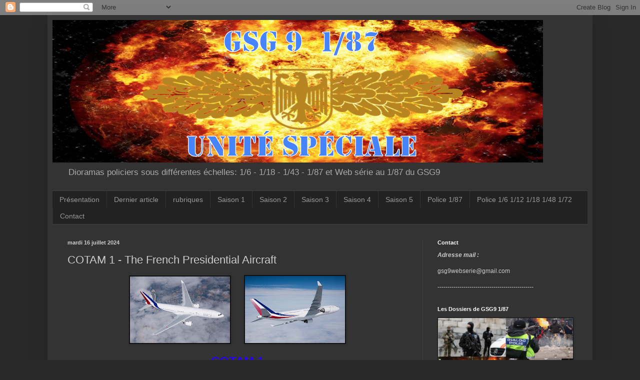

--- FILE ---
content_type: text/html; charset=UTF-8
request_url: https://gsg9polizei.blogspot.com/2024/07/cotam-1-french-presidential-aircraft.html
body_size: 59048
content:
<!DOCTYPE html>
<html class='v2' dir='ltr' lang='fr'>
<head>
<link href='https://www.blogger.com/static/v1/widgets/4128112664-css_bundle_v2.css' rel='stylesheet' type='text/css'/>
<meta content='width=1100' name='viewport'/>
<meta content='text/html; charset=UTF-8' http-equiv='Content-Type'/>
<meta content='blogger' name='generator'/>
<link href='https://gsg9polizei.blogspot.com/favicon.ico' rel='icon' type='image/x-icon'/>
<link href='http://gsg9polizei.blogspot.com/2024/07/cotam-1-french-presidential-aircraft.html' rel='canonical'/>
<link rel="alternate" type="application/atom+xml" title="Gsg9 1/87 Unité spéciale - Atom" href="https://gsg9polizei.blogspot.com/feeds/posts/default" />
<link rel="alternate" type="application/rss+xml" title="Gsg9 1/87 Unité spéciale - RSS" href="https://gsg9polizei.blogspot.com/feeds/posts/default?alt=rss" />
<link rel="service.post" type="application/atom+xml" title="Gsg9 1/87 Unité spéciale - Atom" href="https://www.blogger.com/feeds/3804788498981707542/posts/default" />

<link rel="alternate" type="application/atom+xml" title="Gsg9 1/87 Unité spéciale - Atom" href="https://gsg9polizei.blogspot.com/feeds/3204082591773269836/comments/default" />
<!--Can't find substitution for tag [blog.ieCssRetrofitLinks]-->
<link href='https://blogger.googleusercontent.com/img/b/R29vZ2xl/AVvXsEi_WbADOFYI323jchFyM6DZm7kZbULHng70FLQEbXqik4rPd5Wv1nJ_W0vVhyF176XHpeijcVNb5XtOpHabslIektBky6vszKhsoNTnbBpxcEsOs8QcY8pi8z3CvVSlTV_cF2qHoFGb1Pc/w200-h133/21+etec+et60+airbus+A330-200++transport+des+hautes+personnalite%25CC%2581s+civiles+et+militaires+de+la+Re%25CC%2581publique+Franc%25CC%25A7aise.jpeg' rel='image_src'/>
<meta content='http://gsg9polizei.blogspot.com/2024/07/cotam-1-french-presidential-aircraft.html' property='og:url'/>
<meta content=' COTAM 1 - The French Presidential Aircraft' property='og:title'/>
<meta content='   - COTAM 1 - The French  Presidencial  Aircraft     -  English  Version - Link to the main menu of topics translated into English &gt;&gt;&gt;   Cl...' property='og:description'/>
<meta content='https://blogger.googleusercontent.com/img/b/R29vZ2xl/AVvXsEi_WbADOFYI323jchFyM6DZm7kZbULHng70FLQEbXqik4rPd5Wv1nJ_W0vVhyF176XHpeijcVNb5XtOpHabslIektBky6vszKhsoNTnbBpxcEsOs8QcY8pi8z3CvVSlTV_cF2qHoFGb1Pc/w1200-h630-p-k-no-nu/21+etec+et60+airbus+A330-200++transport+des+hautes+personnalite%25CC%2581s+civiles+et+militaires+de+la+Re%25CC%2581publique+Franc%25CC%25A7aise.jpeg' property='og:image'/>
<title>Gsg9 1/87 Unité spéciale:  COTAM 1 - The French Presidential Aircraft</title>
<style id='page-skin-1' type='text/css'><!--
/*
-----------------------------------------------
Blogger Template Style
Name:     Simple
Designer: Blogger
URL:      www.blogger.com
----------------------------------------------- */
/* Content
----------------------------------------------- */
body {
font: normal normal 12px Arial, Tahoma, Helvetica, FreeSans, sans-serif;
color: #cccccc;
background: #292929 none repeat scroll top left;
padding: 0 40px 40px 40px;
}
html body .region-inner {
min-width: 0;
max-width: 100%;
width: auto;
}
h2 {
font-size: 22px;
}
a:link {
text-decoration:none;
color: #dd0800;
}
a:visited {
text-decoration:none;
color: #00d3dd;
}
a:hover {
text-decoration:underline;
color: #00dd09;
}
.body-fauxcolumn-outer .fauxcolumn-inner {
background: transparent none repeat scroll top left;
_background-image: none;
}
.body-fauxcolumn-outer .cap-top {
position: absolute;
z-index: 1;
height: 400px;
width: 100%;
}
.body-fauxcolumn-outer .cap-top .cap-left {
width: 100%;
background: transparent none repeat-x scroll top left;
_background-image: none;
}
.content-outer {
-moz-box-shadow: 0 0 40px rgba(0, 0, 0, .15);
-webkit-box-shadow: 0 0 5px rgba(0, 0, 0, .15);
-goog-ms-box-shadow: 0 0 10px #333333;
box-shadow: 0 0 40px rgba(0, 0, 0, .15);
margin-bottom: 1px;
}
.content-inner {
padding: 10px 10px;
}
.content-inner {
background-color: #333333;
}
/* Header
----------------------------------------------- */
.header-outer {
background: transparent none repeat-x scroll 0 -400px;
_background-image: none;
}
.Header h1 {
font: normal normal 60px Arial, Tahoma, Helvetica, FreeSans, sans-serif;
color: #ffffff;
text-shadow: -1px -1px 1px rgba(0, 0, 0, .2);
}
.Header h1 a {
color: #ffffff;
}
.Header .description {
font-size: 140%;
color: #aaaaaa;
}
.header-inner .Header .titlewrapper {
padding: 22px 30px;
}
.header-inner .Header .descriptionwrapper {
padding: 0 30px;
}
/* Tabs
----------------------------------------------- */
.tabs-inner .section:first-child {
border-top: 1px solid #404040;
}
.tabs-inner .section:first-child ul {
margin-top: -1px;
border-top: 1px solid #404040;
border-left: 0 solid #404040;
border-right: 0 solid #404040;
}
.tabs-inner .widget ul {
background: #222222 none repeat-x scroll 0 -800px;
_background-image: none;
border-bottom: 1px solid #404040;
margin-top: 0;
margin-left: -30px;
margin-right: -30px;
}
.tabs-inner .widget li a {
display: inline-block;
padding: .6em 1em;
font: normal normal 14px Arial, Tahoma, Helvetica, FreeSans, sans-serif;
color: #999999;
border-left: 1px solid #333333;
border-right: 0 solid #404040;
}
.tabs-inner .widget li:first-child a {
border-left: none;
}
.tabs-inner .widget li.selected a, .tabs-inner .widget li a:hover {
color: #ffffff;
background-color: #000000;
text-decoration: none;
}
/* Columns
----------------------------------------------- */
.main-outer {
border-top: 0 solid #404040;
}
.fauxcolumn-left-outer .fauxcolumn-inner {
border-right: 1px solid #404040;
}
.fauxcolumn-right-outer .fauxcolumn-inner {
border-left: 1px solid #404040;
}
/* Headings
----------------------------------------------- */
div.widget > h2,
div.widget h2.title {
margin: 0 0 1em 0;
font: normal bold 11px Arial, Tahoma, Helvetica, FreeSans, sans-serif;
color: #ffffff;
}
/* Widgets
----------------------------------------------- */
.widget .zippy {
color: #999999;
text-shadow: 2px 2px 1px rgba(0, 0, 0, .1);
}
.widget .popular-posts ul {
list-style: none;
}
/* Posts
----------------------------------------------- */
h2.date-header {
font: normal bold 11px Arial, Tahoma, Helvetica, FreeSans, sans-serif;
}
.date-header span {
background-color: transparent;
color: #cccccc;
padding: inherit;
letter-spacing: inherit;
margin: inherit;
}
.main-inner {
padding-top: 30px;
padding-bottom: 30px;
}
.main-inner .column-center-inner {
padding: 0 15px;
}
.main-inner .column-center-inner .section {
margin: 0 15px;
}
.post {
margin: 0 0 25px 0;
}
h3.post-title, .comments h4 {
font: normal normal 22px Arial, Tahoma, Helvetica, FreeSans, sans-serif;
margin: .75em 0 0;
}
.post-body {
font-size: 110%;
line-height: 1.4;
position: relative;
}
.post-body img, .post-body .tr-caption-container, .Profile img, .Image img,
.BlogList .item-thumbnail img {
padding: 0;
background: #111111;
border: 1px solid #111111;
-moz-box-shadow: 1px 1px 5px rgba(0, 0, 0, .1);
-webkit-box-shadow: 1px 1px 5px rgba(0, 0, 0, .1);
box-shadow: 1px 1px 5px rgba(0, 0, 0, .1);
}
.post-body img, .post-body .tr-caption-container {
padding: 1px;
}
.post-body .tr-caption-container {
color: #cccccc;
}
.post-body .tr-caption-container img {
padding: 0;
background: transparent;
border: none;
-moz-box-shadow: 0 0 0 rgba(0, 0, 0, .1);
-webkit-box-shadow: 0 0 0 rgba(0, 0, 0, .1);
box-shadow: 0 0 0 rgba(0, 0, 0, .1);
}
.post-header {
margin: 0 0 1.5em;
line-height: 1.6;
font-size: 90%;
}
.post-footer {
margin: 20px -2px 0;
padding: 5px 10px;
color: #888888;
background-color: #303030;
border-bottom: 1px solid #444444;
line-height: 1.6;
font-size: 90%;
}
#comments .comment-author {
padding-top: 1.5em;
border-top: 1px solid #404040;
background-position: 0 1.5em;
}
#comments .comment-author:first-child {
padding-top: 0;
border-top: none;
}
.avatar-image-container {
margin: .2em 0 0;
}
#comments .avatar-image-container img {
border: 1px solid #111111;
}
/* Comments
----------------------------------------------- */
.comments .comments-content .icon.blog-author {
background-repeat: no-repeat;
background-image: url([data-uri]);
}
.comments .comments-content .loadmore a {
border-top: 1px solid #999999;
border-bottom: 1px solid #999999;
}
.comments .comment-thread.inline-thread {
background-color: #303030;
}
.comments .continue {
border-top: 2px solid #999999;
}
/* Accents
---------------------------------------------- */
.section-columns td.columns-cell {
border-left: 1px solid #404040;
}
.blog-pager {
background: transparent none no-repeat scroll top center;
}
.blog-pager-older-link, .home-link,
.blog-pager-newer-link {
background-color: #333333;
padding: 5px;
}
.footer-outer {
border-top: 0 dashed #bbbbbb;
}
/* Mobile
----------------------------------------------- */
body.mobile  {
background-size: auto;
}
.mobile .body-fauxcolumn-outer {
background: transparent none repeat scroll top left;
}
.mobile .body-fauxcolumn-outer .cap-top {
background-size: 100% auto;
}
.mobile .content-outer {
-webkit-box-shadow: 0 0 3px rgba(0, 0, 0, .15);
box-shadow: 0 0 3px rgba(0, 0, 0, .15);
}
.mobile .tabs-inner .widget ul {
margin-left: 0;
margin-right: 0;
}
.mobile .post {
margin: 0;
}
.mobile .main-inner .column-center-inner .section {
margin: 0;
}
.mobile .date-header span {
padding: 0.1em 10px;
margin: 0 -10px;
}
.mobile h3.post-title {
margin: 0;
}
.mobile .blog-pager {
background: transparent none no-repeat scroll top center;
}
.mobile .footer-outer {
border-top: none;
}
.mobile .main-inner, .mobile .footer-inner {
background-color: #333333;
}
.mobile-index-contents {
color: #cccccc;
}
.mobile-link-button {
background-color: #dd0800;
}
.mobile-link-button a:link, .mobile-link-button a:visited {
color: #ffffff;
}
.mobile .tabs-inner .section:first-child {
border-top: none;
}
.mobile .tabs-inner .PageList .widget-content {
background-color: #000000;
color: #ffffff;
border-top: 1px solid #404040;
border-bottom: 1px solid #404040;
}
.mobile .tabs-inner .PageList .widget-content .pagelist-arrow {
border-left: 1px solid #404040;
}

--></style>
<style id='template-skin-1' type='text/css'><!--
body {
min-width: 1090px;
}
.content-outer, .content-fauxcolumn-outer, .region-inner {
min-width: 1090px;
max-width: 1090px;
_width: 1090px;
}
.main-inner .columns {
padding-left: 0px;
padding-right: 330px;
}
.main-inner .fauxcolumn-center-outer {
left: 0px;
right: 330px;
/* IE6 does not respect left and right together */
_width: expression(this.parentNode.offsetWidth -
parseInt("0px") -
parseInt("330px") + 'px');
}
.main-inner .fauxcolumn-left-outer {
width: 0px;
}
.main-inner .fauxcolumn-right-outer {
width: 330px;
}
.main-inner .column-left-outer {
width: 0px;
right: 100%;
margin-left: -0px;
}
.main-inner .column-right-outer {
width: 330px;
margin-right: -330px;
}
#layout {
min-width: 0;
}
#layout .content-outer {
min-width: 0;
width: 800px;
}
#layout .region-inner {
min-width: 0;
width: auto;
}
body#layout div.add_widget {
padding: 8px;
}
body#layout div.add_widget a {
margin-left: 32px;
}
--></style>
<link href='https://www.blogger.com/dyn-css/authorization.css?targetBlogID=3804788498981707542&amp;zx=592af90d-dbef-45c2-9511-bf9d384f932f' media='none' onload='if(media!=&#39;all&#39;)media=&#39;all&#39;' rel='stylesheet'/><noscript><link href='https://www.blogger.com/dyn-css/authorization.css?targetBlogID=3804788498981707542&amp;zx=592af90d-dbef-45c2-9511-bf9d384f932f' rel='stylesheet'/></noscript>
<meta name='google-adsense-platform-account' content='ca-host-pub-1556223355139109'/>
<meta name='google-adsense-platform-domain' content='blogspot.com'/>

</head>
<body class='loading variant-dark'>
<div class='navbar section' id='navbar' name='Navbar'><div class='widget Navbar' data-version='1' id='Navbar1'><script type="text/javascript">
    function setAttributeOnload(object, attribute, val) {
      if(window.addEventListener) {
        window.addEventListener('load',
          function(){ object[attribute] = val; }, false);
      } else {
        window.attachEvent('onload', function(){ object[attribute] = val; });
      }
    }
  </script>
<div id="navbar-iframe-container"></div>
<script type="text/javascript" src="https://apis.google.com/js/platform.js"></script>
<script type="text/javascript">
      gapi.load("gapi.iframes:gapi.iframes.style.bubble", function() {
        if (gapi.iframes && gapi.iframes.getContext) {
          gapi.iframes.getContext().openChild({
              url: 'https://www.blogger.com/navbar/3804788498981707542?po\x3d3204082591773269836\x26origin\x3dhttps://gsg9polizei.blogspot.com',
              where: document.getElementById("navbar-iframe-container"),
              id: "navbar-iframe"
          });
        }
      });
    </script><script type="text/javascript">
(function() {
var script = document.createElement('script');
script.type = 'text/javascript';
script.src = '//pagead2.googlesyndication.com/pagead/js/google_top_exp.js';
var head = document.getElementsByTagName('head')[0];
if (head) {
head.appendChild(script);
}})();
</script>
</div></div>
<div class='body-fauxcolumns'>
<div class='fauxcolumn-outer body-fauxcolumn-outer'>
<div class='cap-top'>
<div class='cap-left'></div>
<div class='cap-right'></div>
</div>
<div class='fauxborder-left'>
<div class='fauxborder-right'></div>
<div class='fauxcolumn-inner'>
</div>
</div>
<div class='cap-bottom'>
<div class='cap-left'></div>
<div class='cap-right'></div>
</div>
</div>
</div>
<div class='content'>
<div class='content-fauxcolumns'>
<div class='fauxcolumn-outer content-fauxcolumn-outer'>
<div class='cap-top'>
<div class='cap-left'></div>
<div class='cap-right'></div>
</div>
<div class='fauxborder-left'>
<div class='fauxborder-right'></div>
<div class='fauxcolumn-inner'>
</div>
</div>
<div class='cap-bottom'>
<div class='cap-left'></div>
<div class='cap-right'></div>
</div>
</div>
</div>
<div class='content-outer'>
<div class='content-cap-top cap-top'>
<div class='cap-left'></div>
<div class='cap-right'></div>
</div>
<div class='fauxborder-left content-fauxborder-left'>
<div class='fauxborder-right content-fauxborder-right'></div>
<div class='content-inner'>
<header>
<div class='header-outer'>
<div class='header-cap-top cap-top'>
<div class='cap-left'></div>
<div class='cap-right'></div>
</div>
<div class='fauxborder-left header-fauxborder-left'>
<div class='fauxborder-right header-fauxborder-right'></div>
<div class='region-inner header-inner'>
<div class='header section' id='header' name='En-tête'><div class='widget Header' data-version='1' id='Header1'>
<div id='header-inner'>
<a href='https://gsg9polizei.blogspot.com/' style='display: block'>
<img alt='Gsg9 1/87 Unité spéciale' height='285px; ' id='Header1_headerimg' src='https://blogger.googleusercontent.com/img/b/R29vZ2xl/AVvXsEiaLLqaShj4GV1oqADgrDAAZdzxp_dehztTae1TxlBLgbkOZ9BvzLBil17yUaHoAXp9aWuWf9ghVaWNEByQN2MC8wLzo5n2TCZBfcJ2HyyWXjLph7rTpE9A5HiJHMZEEvcTWvw5yTkmUgCi/s1070/bandeau+gsg9+1%253A87.png' style='display: block' width='981px; '/>
</a>
<div class='descriptionwrapper'>
<p class='description'><span>Dioramas policiers sous différentes échelles: 1/6 - 1/18 - 1/43 - 1/87 et Web série au 1/87 du GSG9</span></p>
</div>
</div>
</div></div>
</div>
</div>
<div class='header-cap-bottom cap-bottom'>
<div class='cap-left'></div>
<div class='cap-right'></div>
</div>
</div>
</header>
<div class='tabs-outer'>
<div class='tabs-cap-top cap-top'>
<div class='cap-left'></div>
<div class='cap-right'></div>
</div>
<div class='fauxborder-left tabs-fauxborder-left'>
<div class='fauxborder-right tabs-fauxborder-right'></div>
<div class='region-inner tabs-inner'>
<div class='tabs section' id='crosscol' name='Toutes les colonnes'><div class='widget PageList' data-version='1' id='PageList1'>
<h2>Pages</h2>
<div class='widget-content'>
<ul>
<li>
<a href='https://gsg9polizei.blogspot.com/p/gsg9-unite-speciale.html'>Présentation</a>
</li>
<li>
<a href='https://gsg9polizei.blogspot.com/'>Dernier article</a>
</li>
<li>
<a href='https://gsg9polizei.blogspot.com/p/les-dossiers-de-gsg9-187.html'>rubriques</a>
</li>
<li>
<a href='https://gsg9polizei.blogspot.com/p/episodes.html'>Saison 1</a>
</li>
<li>
<a href='https://gsg9polizei.blogspot.com/p/blog-page_18.html'>Saison 2</a>
</li>
<li>
<a href='https://gsg9polizei.blogspot.com/p/saison-3.html'>Saison 3</a>
</li>
<li>
<a href='https://gsg9polizei.blogspot.com/p/saison-4.html'>Saison 4</a>
</li>
<li>
<a href='https://gsg9polizei.blogspot.com/p/saison-5.html'>Saison 5</a>
</li>
<li>
<a href='https://gsg9polizei.blogspot.com/p/dioramas-police-187.html'>Police 1/87</a>
</li>
<li>
<a href='https://gsg9polizei.blogspot.com/p/police-au-16.html'>Police 1/6 1/12 1/18 1/48 1/72</a>
</li>
<li>
<a href='https://gsg9polizei.blogspot.com/p/contact.html'>Contact</a>
</li>
</ul>
<div class='clear'></div>
</div>
</div></div>
<div class='tabs no-items section' id='crosscol-overflow' name='Cross-Column 2'></div>
</div>
</div>
<div class='tabs-cap-bottom cap-bottom'>
<div class='cap-left'></div>
<div class='cap-right'></div>
</div>
</div>
<div class='main-outer'>
<div class='main-cap-top cap-top'>
<div class='cap-left'></div>
<div class='cap-right'></div>
</div>
<div class='fauxborder-left main-fauxborder-left'>
<div class='fauxborder-right main-fauxborder-right'></div>
<div class='region-inner main-inner'>
<div class='columns fauxcolumns'>
<div class='fauxcolumn-outer fauxcolumn-center-outer'>
<div class='cap-top'>
<div class='cap-left'></div>
<div class='cap-right'></div>
</div>
<div class='fauxborder-left'>
<div class='fauxborder-right'></div>
<div class='fauxcolumn-inner'>
</div>
</div>
<div class='cap-bottom'>
<div class='cap-left'></div>
<div class='cap-right'></div>
</div>
</div>
<div class='fauxcolumn-outer fauxcolumn-left-outer'>
<div class='cap-top'>
<div class='cap-left'></div>
<div class='cap-right'></div>
</div>
<div class='fauxborder-left'>
<div class='fauxborder-right'></div>
<div class='fauxcolumn-inner'>
</div>
</div>
<div class='cap-bottom'>
<div class='cap-left'></div>
<div class='cap-right'></div>
</div>
</div>
<div class='fauxcolumn-outer fauxcolumn-right-outer'>
<div class='cap-top'>
<div class='cap-left'></div>
<div class='cap-right'></div>
</div>
<div class='fauxborder-left'>
<div class='fauxborder-right'></div>
<div class='fauxcolumn-inner'>
</div>
</div>
<div class='cap-bottom'>
<div class='cap-left'></div>
<div class='cap-right'></div>
</div>
</div>
<!-- corrects IE6 width calculation -->
<div class='columns-inner'>
<div class='column-center-outer'>
<div class='column-center-inner'>
<div class='main section' id='main' name='Principal'><div class='widget Blog' data-version='1' id='Blog1'>
<div class='blog-posts hfeed'>

          <div class="date-outer">
        
<h2 class='date-header'><span>mardi 16 juillet 2024</span></h2>

          <div class="date-posts">
        
<div class='post-outer'>
<div class='post hentry uncustomized-post-template' itemprop='blogPost' itemscope='itemscope' itemtype='http://schema.org/BlogPosting'>
<meta content='https://blogger.googleusercontent.com/img/b/R29vZ2xl/AVvXsEi_WbADOFYI323jchFyM6DZm7kZbULHng70FLQEbXqik4rPd5Wv1nJ_W0vVhyF176XHpeijcVNb5XtOpHabslIektBky6vszKhsoNTnbBpxcEsOs8QcY8pi8z3CvVSlTV_cF2qHoFGb1Pc/w200-h133/21+etec+et60+airbus+A330-200++transport+des+hautes+personnalite%25CC%2581s+civiles+et+militaires+de+la+Re%25CC%2581publique+Franc%25CC%25A7aise.jpeg' itemprop='image_url'/>
<meta content='3804788498981707542' itemprop='blogId'/>
<meta content='3204082591773269836' itemprop='postId'/>
<a name='3204082591773269836'></a>
<h3 class='post-title entry-title' itemprop='name'>
 COTAM 1 - The French Presidential Aircraft
</h3>
<div class='post-header'>
<div class='post-header-line-1'></div>
</div>
<div class='post-body entry-content' id='post-body-3204082591773269836' itemprop='description articleBody'>
<p style="text-align: center;"><a href="https://blogger.googleusercontent.com/img/b/R29vZ2xl/AVvXsEi_WbADOFYI323jchFyM6DZm7kZbULHng70FLQEbXqik4rPd5Wv1nJ_W0vVhyF176XHpeijcVNb5XtOpHabslIektBky6vszKhsoNTnbBpxcEsOs8QcY8pi8z3CvVSlTV_cF2qHoFGb1Pc/s800/21+etec+et60+airbus+A330-200++transport+des+hautes+personnalite%25CC%2581s+civiles+et+militaires+de+la+Re%25CC%2581publique+Franc%25CC%25A7aise.jpeg" style="margin-left: 1em; margin-right: 1em;"><img border="0" data-original-height="533" data-original-width="800" height="133" src="https://blogger.googleusercontent.com/img/b/R29vZ2xl/AVvXsEi_WbADOFYI323jchFyM6DZm7kZbULHng70FLQEbXqik4rPd5Wv1nJ_W0vVhyF176XHpeijcVNb5XtOpHabslIektBky6vszKhsoNTnbBpxcEsOs8QcY8pi8z3CvVSlTV_cF2qHoFGb1Pc/w200-h133/21+etec+et60+airbus+A330-200++transport+des+hautes+personnalite%25CC%2581s+civiles+et+militaires+de+la+Re%25CC%2581publique+Franc%25CC%25A7aise.jpeg" width="200" /></a><a href="https://blogger.googleusercontent.com/img/b/R29vZ2xl/AVvXsEgXxRUxGN7zOwC_6I-XKsGGjsDlPAwlqPICoWhDKsAtaEOLmA7HXJx1NwlXiFkI8ehBca6CTQFieloME7e5Wr2zRjvkc7YSEgZ_3Kbvvq7P2AOvRcEgMYrN03GeIz5f9rW3pjQTl2Gj-iQ/s2048/20+etec+et60+airbus+A330-200++transport+des+hautes+personnalite%25CC%2581s+civiles+et+militaires+de+la+Re%25CC%2581publique+Franc%25CC%25A7aise.jpeg" style="margin-left: 1em; margin-right: 1em;"><img border="0" data-original-height="1367" data-original-width="2048" height="134" src="https://blogger.googleusercontent.com/img/b/R29vZ2xl/AVvXsEgXxRUxGN7zOwC_6I-XKsGGjsDlPAwlqPICoWhDKsAtaEOLmA7HXJx1NwlXiFkI8ehBca6CTQFieloME7e5Wr2zRjvkc7YSEgZ_3Kbvvq7P2AOvRcEgMYrN03GeIz5f9rW3pjQTl2Gj-iQ/w200-h134/20+etec+et60+airbus+A330-200++transport+des+hautes+personnalite%25CC%2581s+civiles+et+militaires+de+la+Re%25CC%2581publique+Franc%25CC%25A7aise.jpeg" width="200" /></a> <br /></p>
<div style="text-align: center;">
<span style="color: red; font-size: x-large;"><b><span style="color: #2b00fe;">- COTAM 1 -</span></b></span></div><div style="text-align: center;"><span style="color: red; font-size: x-large;"><b><span style="color: #2b00fe;">The French</span> <span style="color: #f3f3f3;"><span>Presidencial</span></span> Aircraft</b></span></div>

<div style="text-align: center;"><div style="color: black; font-family: -webkit-standard; text-align: center;"><br /><div style="text-align: center;"><span style="font-size: x-large;"><span><span style="color: #ff00fe;"><b>&nbsp;</b></span><b><span style="color: #3366ff;"><span style="color: #f3f3f3;">-</span> <span style="color: red;">English</span> Version <span style="color: white;">-</span></span></b></span></span><br /></div><div style="color: black; font-family: -webkit-standard; text-align: center;"><br /></div><div style="font-family: arial, tahoma, helvetica, freesans, sans-serif;"><b><b style="font-family: Arial, Tahoma, Helvetica, FreeSans, sans-serif;"><span style="color: #cccccc;"><a href="http://gsg9polizei.blogspot.com/p/les-dossiers-de-gsg9-187_26.html" style="color: #00d3dd; text-decoration: none;"><span style="color: yellow;"><span style="font-size: large;">Link to the main menu of topics translated into English</span></span></a></span></b></b></div><div style="font-family: arial, tahoma, helvetica, freesans, sans-serif;"><b><b style="font-family: Arial, Tahoma, Helvetica, FreeSans, sans-serif;"><span style="font-size: large;"><span style="color: #cccccc;"><span style="color: magenta;">&gt;&gt;&gt;</span><span style="color: yellow;">&nbsp;<a href="http://gsg9polizei.blogspot.com/p/english-version.html" style="color: #00d3dd; text-decoration: none;">Click Here</a></span>&nbsp;</span><span style="color: magenta;">&lt;&lt;&lt;</span></span></b></b></div><div style="color: #cccccc; font-family: arial, tahoma, helvetica, freesans, sans-serif; text-align: center;"><div style="color: black; font-family: -webkit-standard; text-align: center;"><p class="MsoNormal" style="text-align: center;"><span style="font-size: large;"><span style="font-size: large;"><span style="color: #f3f3f3;"><b>Translated with www.DeepL.com/Translator (free version)</b></span></span> <br /></span></p><p class="MsoNormal" style="text-align: center;"><span style="color: #f3f3f3;"><span style="font-size: large;">(Sorry if there are errors in the meaning, word or
verb of the expressions).</span><b><span style="font-size: x-large;">&nbsp;</span></b></span><b><span style="font-size: large;"><span face="&quot;arial&quot; , &quot;tahoma&quot; , &quot;helvetica&quot; , &quot;freesans&quot; , sans-serif" style="color: magenta;"> </span></span></b><br /></p></div></div>
<div style="text-align: center;"><span style="font-size: large;"><b><span><span face="&quot;arial&quot; , &quot;tahoma&quot; , &quot;helvetica&quot; , &quot;freesans&quot; , sans-serif" style="color: magenta;"><span>- <span style="color: #2b00fe;">Versi</span><span style="color: #f3f3f3;">on Fra<span style="color: red;">n</span></span><span style="color: red;">çaise</span> - </span></span></span></b><br /></span></div><div style="text-align: center;">
<span style="font-size: large;"><b style="color: magenta;"><span>&gt;&gt;&gt; <a href="http://gsg9polizei.blogspot.com/2024/07/cotam-1-lavion-presidentiel-francais.html">Cliquez ici</a> &lt;&lt;&lt;</span></b></span></div></div></div><div class="separator" style="clear: both; font-family: arial, tahoma, helvetica, freesans, sans-serif; text-align: center;"><p style="margin-bottom: .1pt; margin-left: 0cm; margin-right: 0cm; margin-top: .1pt; margin: 0.1pt 0cm;"><span style="font-size: large;">&nbsp;</span></p><span style="font-size: large;">

</span><div class="separator" style="clear: both; text-align: center;"><a href="https://blogger.googleusercontent.com/img/b/R29vZ2xl/AVvXsEhrY2gLXPzWKmoIeBMow-cxJ4DFC1BzzI1B2DszqZtvhJfZ_m6nsSSubYva3BhQc5-L4NuO6WKtlUi3j2zCJpohHa0BodflzMmEzvr43BPnBeZmGoMJfggkKjF0zAGp3DxdinYvbq71LfQ/s1280/19+etec+et60+airbus+A330-200++transport+des+hautes+personnalite%25CC%2581s+civiles+et+militaires+de+la+Re%25CC%2581publique+Franc%25CC%25A7aise.jpg" style="margin-left: 1em; margin-right: 1em;"><img border="0" data-original-height="853" data-original-width="1280" height="426" src="https://blogger.googleusercontent.com/img/b/R29vZ2xl/AVvXsEhrY2gLXPzWKmoIeBMow-cxJ4DFC1BzzI1B2DszqZtvhJfZ_m6nsSSubYva3BhQc5-L4NuO6WKtlUi3j2zCJpohHa0BodflzMmEzvr43BPnBeZmGoMJfggkKjF0zAGp3DxdinYvbq71LfQ/w640-h426/19+etec+et60+airbus+A330-200++transport+des+hautes+personnalite%25CC%2581s+civiles+et+militaires+de+la+Re%25CC%2581publique+Franc%25CC%25A7aise.jpg" width="640" /></a></div><span style="font-size: large;">

</span><p style="margin-bottom: .1pt; margin-left: 0cm; margin-right: 0cm; margin-top: .1pt; margin: 0.1pt 0cm;"><span style="font-size: small;"><b><span style="color: #8db3e2;">The AIRBUS A330-200 of ET60</span></b></span></p><span style="font-size: large;">

</span><p style="margin-bottom: .1pt; margin-left: 0cm; margin-right: 0cm; margin-top: .1pt; margin: 0.1pt 0cm;"><span style="font-size: large;">The<span style="color: #ffa400;"><i><b> AIRBUS A330-200</b></i></span> of the <span style="color: red;"><i><b>ET60</b></i></span>
 is intended for long and very long haul flights for the priority use of
 the Presidency of the French Republic. It is sometimes nicknamed the <span style="color: #01ffff;"><i><b>French AIR FORCE ONE</b></i></span> in a nod to the American one. </span></p><p style="margin-bottom: .1pt; margin-left: 0cm; margin-right: 0cm; margin-top: .1pt; margin: 0.1pt 0cm;"><span style="font-size: large;"><br /></span></p><div class="separator" style="clear: both; font-family: arial, tahoma, helvetica, freesans, sans-serif; text-align: center;"><span style="color: magenta; font-size: large;"><span style="color: magenta; font-size: x-large;"><b><span style="color: #ff00fe;"><span style="font-size: large;"><b>&nbsp;</b></span></span></b></span></span><span style="color: magenta; font-size: large;"><span style="color: magenta; font-size: x-large;"><b> </b></span></span><span style="color: #cccccc; font-size: large;"><a href="https://blogger.googleusercontent.com/img/b/R29vZ2xl/AVvXsEjVq9d3NDBK4p_4bztSQA9dCdEiAuqqTbZKGfk5kUqTfeO1d5i6kaKM43VR0oaPa-DHAmXy84TbgvJVZc0UuHQs5Axn8gtNx3qCdKQxoooVoN0Q7nnypXQH4rZRNAKoYxAAo-cSHPvX1cc/s1600/10+marine+one+vh92.jpeg" style="color: #00d3dd; font-family: arial, tahoma, helvetica, freesans, sans-serif; font-size: 13px; margin-left: 1em; margin-right: 1em; text-decoration: none;"><img border="0" data-original-height="810" data-original-width="1440" height="112" src="https://blogger.googleusercontent.com/img/b/R29vZ2xl/AVvXsEjVq9d3NDBK4p_4bztSQA9dCdEiAuqqTbZKGfk5kUqTfeO1d5i6kaKM43VR0oaPa-DHAmXy84TbgvJVZc0UuHQs5Axn8gtNx3qCdKQxoooVoN0Q7nnypXQH4rZRNAKoYxAAo-cSHPvX1cc/s200/10+marine+one+vh92.jpeg" style="-webkit-box-shadow: rgba(0, 0, 0, 0.0980392) 1px 1px 5px; background-color: #111111; border: 1px solid rgb(17, 17, 17); box-shadow: rgba(0, 0, 0, 0.098) 1px 1px 5px; padding: 1px; position: relative;" width="200" /></a></span><a href="https://blogger.googleusercontent.com/img/b/R29vZ2xl/AVvXsEg49_URPJpF1MA-wJxkZacwOHACLR24uvpTAnT9nhHo65DK3FsqInMuyDyQdSDtRJiQFD2BT0Yc_-F9aW6L_hNHaqM5CC7IluIYgvuNNCSBhUI9Tivlk8mwFHjGHvNpT09vxYgcDwAD85c/s1600/13+v22+osprey+marine+one+b.jpg" style="color: #00d3dd; font-family: arial, tahoma, helvetica, freesans, sans-serif; font-size: 13px; margin-left: 1em; margin-right: 1em; text-decoration: none;"><img border="0" data-original-height="385" data-original-width="685" height="111" src="https://blogger.googleusercontent.com/img/b/R29vZ2xl/AVvXsEg49_URPJpF1MA-wJxkZacwOHACLR24uvpTAnT9nhHo65DK3FsqInMuyDyQdSDtRJiQFD2BT0Yc_-F9aW6L_hNHaqM5CC7IluIYgvuNNCSBhUI9Tivlk8mwFHjGHvNpT09vxYgcDwAD85c/s200/13+v22+osprey+marine+one+b.jpg" style="-webkit-box-shadow: rgba(0, 0, 0, 0.0980392) 1px 1px 5px; background-color: #111111; border: 1px solid rgb(17, 17, 17); box-shadow: rgba(0, 0, 0, 0.098) 1px 1px 5px; padding: 1px; position: relative;" width="200" /></a><span style="color: magenta; font-size: large;"><b>&nbsp;</b></span></div><div class="separator" style="clear: both; font-family: arial, tahoma, helvetica, freesans, sans-serif; text-align: center;"><span style="color: magenta; font-size: large;"><b><span style="color: magenta; font-size: large;"><b><span style="font-size: large;"><b><span><span face="&quot;arial&quot; , &quot;tahoma&quot; , &quot;helvetica&quot; , &quot;freesans&quot; , sans-serif" style="color: magenta;"><span><b><span style="color: magenta; font-size: large;"><span style="color: red;"><span style="font-size: x-large;"><b><span style="color: #ff00fe;"><span style="font-size: large;"><b><span style="font-size: large;"><b><span style="color: #ff00fe;"><span style="font-size: large;"><span style="font-size: large;"><b><span style="font-size: large;"><span face="&quot;arial&quot; , &quot;tahoma&quot; , &quot;helvetica&quot; , &quot;freesans&quot; , sans-serif" style="color: #cccccc;"><b><span style="color: magenta;"><b><span style="font-size: large;"><span face="arial, tahoma, helvetica, freesans, sans-serif"><b><span style="color: magenta;"><span style="font-size: large;"><span style="color: #f3f3f3; font-size: medium;"><b><span><span style="color: #2b00fe;"><span style="font-size: large;"><span style="color: red;"><span><b><span style="color: #ff00fe;"><span style="color: magenta; font-size: large;"><b>&nbsp;</b></span><span style="font-size: medium;"><o:p><span> <span><b><span style="color: #3366ff;"><span style="color: #f3f3f3;">-</span> <span style="color: red;">English</span> Version <span style="color: white;">-</span></span></b></span></span></o:p></span></span></b></span></span></span></span></span></b></span></span></span></b></span></span></b></span></b></span></span></b></span></span></span></b></span></b></span></span></b></span></span></span></b></span></span></span></b></span></b></span> <br /></b></span></div><div class="separator" style="clear: both; font-family: arial, tahoma, helvetica, freesans, sans-serif; text-align: center;"><span style="color: magenta; font-size: large;"><b>- <a href="http://gsg9polizei.blogspot.com/2022/10/marine-one-english-version.html">MARINE ONE</a> -<br /></b></span></div><div class="separator" style="clear: both; font-family: arial, tahoma, helvetica, freesans, sans-serif; text-align: center;"><span style="color: magenta; font-size: large;"><b><span style="color: #cccccc;"><span style="font-size: large;"><b><span style="color: #ff00fe;"><span style="color: #cccccc;"><span style="font-size: large;"><b><span style="color: #ff00fe;">&gt;&gt;&gt; <a href="http://gsg9polizei.blogspot.com/2022/10/marine-one-english-version.html">Click Here</a> </span></b></span></span><span style="font-size: medium;"><span style="color: magenta; font-size: x-large;"><b><span style="font-size: large;">&lt;&lt;&lt;</span></b></span></span> </span></b></span></span></b></span><span style="color: #cccccc; font-size: large;"><o:p></o:p></span>
<div class="MsoNormal" style="margin-bottom: 0.0001pt; text-align: center;">
<br /><br /></div>
<span style="font-size: large;"><a href="https://blogger.googleusercontent.com/img/b/R29vZ2xl/AVvXsEghH8njqjnEheG51JyuqiUaqzSB2bP-76W7glSeLENYxskTpGylq1aoT6GiHSJfZS0LDjgNo80qodSkVfGmeK59SQiVpL7cNjFRi7jrbbD14DaTrKTC2gSxOlbf-pTguvPiifLUoZjMazU/s1600/2+BOEING+747-200B+air+force+one.png" style="color: #00d3dd; font-family: Arial, Tahoma, Helvetica, FreeSans, sans-serif; font-size: 13px; margin-left: 1em; margin-right: 1em; text-decoration: none;"><img border="0" data-original-height="573" data-original-width="864" height="132" src="https://blogger.googleusercontent.com/img/b/R29vZ2xl/AVvXsEghH8njqjnEheG51JyuqiUaqzSB2bP-76W7glSeLENYxskTpGylq1aoT6GiHSJfZS0LDjgNo80qodSkVfGmeK59SQiVpL7cNjFRi7jrbbD14DaTrKTC2gSxOlbf-pTguvPiifLUoZjMazU/s200/2+BOEING+747-200B+air+force+one.png" style="-webkit-box-shadow: rgba(0, 0, 0, 0.0980392) 1px 1px 5px; background-color: #111111; border: 1px solid rgb(17, 17, 17); box-shadow: rgba(0, 0, 0, 0.098) 1px 1px 5px; padding: 1px; position: relative;" width="200" /></a><a href="https://blogger.googleusercontent.com/img/b/R29vZ2xl/AVvXsEhkVdDJ1I5iQr6lZ5UiDrqoOLRYyrU5Eixbj8HtgKZ6SuXiYp2J_hZqkDaydAt5WiWL8vWzzrMI0n1PWPLbshgwcabt1-bh8CGQgrUI-ODIol-OXbaSnImPUSiKAQjCD5xRxopc8LICsNw/s1600/8+Air_Force_One__Mt._Rushmore.png" style="color: #00d3dd; font-family: Arial, Tahoma, Helvetica, FreeSans, sans-serif; font-size: 13px; margin-left: 1em; margin-right: 1em; text-decoration: none;"><img border="0" data-original-height="925" data-original-width="1218" height="151" src="https://blogger.googleusercontent.com/img/b/R29vZ2xl/AVvXsEhkVdDJ1I5iQr6lZ5UiDrqoOLRYyrU5Eixbj8HtgKZ6SuXiYp2J_hZqkDaydAt5WiWL8vWzzrMI0n1PWPLbshgwcabt1-bh8CGQgrUI-ODIol-OXbaSnImPUSiKAQjCD5xRxopc8LICsNw/s200/8+Air_Force_One__Mt._Rushmore.png" style="-webkit-box-shadow: rgba(0, 0, 0, 0.0980392) 1px 1px 5px; background-color: #111111; border: 1px solid rgb(17, 17, 17); box-shadow: rgba(0, 0, 0, 0.098) 1px 1px 5px; padding: 1px; position: relative;" width="200" /></a></span><br />
<span style="color: magenta; font-size: large;"><b><span style="font-size: large;"><b><span><span face="&quot;arial&quot; , &quot;tahoma&quot; , &quot;helvetica&quot; , &quot;freesans&quot; , sans-serif" style="color: magenta;"><span>&nbsp;</span></span></span></b></span></b></span><span style="color: magenta; font-size: large;"><b><span style="color: magenta; font-size: large;"><b><span style="font-size: large;"><b><span><span face="&quot;arial&quot; , &quot;tahoma&quot; , &quot;helvetica&quot; , &quot;freesans&quot; , sans-serif" style="color: magenta;"><span><b><span style="color: magenta; font-size: large;"><span style="color: red;"><span style="font-size: x-large;"><b><span style="color: #ff00fe;"><span style="font-size: large;"><b><span style="font-size: large;"><b><span style="color: #ff00fe;"><span style="font-size: large;"><span style="font-size: large;"><b><span style="font-size: large;"><span face="&quot;arial&quot; , &quot;tahoma&quot; , &quot;helvetica&quot; , &quot;freesans&quot; , sans-serif" style="color: #cccccc;"><b><span style="color: magenta;"><b><span style="font-size: large;"><span face="arial, tahoma, helvetica, freesans, sans-serif"><b><span style="color: magenta;"><span style="font-size: large;"><span style="color: #f3f3f3; font-size: medium;"><b><span><span style="color: #2b00fe;"><span style="font-size: large;"><span style="color: red;"><span><b><span style="color: #ff00fe;"><span style="color: magenta; font-size: large;"><b>&nbsp;</b></span><span style="font-size: medium;"><o:p><span> <span><b><span style="color: #3366ff;"><span style="color: #f3f3f3;">-</span> <span style="color: red;">English</span> Version <span style="color: white;">-</span></span></b></span></span></o:p></span></span></b></span></span></span></span></span></b></span></span></span></b></span></span></b></span></b></span></span></b></span></span></span></b></span></b></span></span></b></span></span></span></b></span></span></span></b></span></b></span></b></span></div><div class="separator" style="clear: both; font-family: arial, tahoma, helvetica, freesans, sans-serif; text-align: center;"><span style="color: magenta; font-size: large;"><b><span style="font-size: large;"><b><span><span face="&quot;arial&quot; , &quot;tahoma&quot; , &quot;helvetica&quot; , &quot;freesans&quot; , sans-serif" style="color: magenta;"><span>-<a href="http://gsg9polizei.blogspot.com/2022/11/air-force-one-english-version.html">AIR FORCE ONE</a> -&nbsp;</span></span></span></b></span> <br /></b></span></div><div class="separator" style="clear: both; font-family: arial, tahoma, helvetica, freesans, sans-serif; text-align: center;"><span style="color: magenta; font-size: large;"><b><span style="color: #cccccc;"><span style="font-size: large;"><b><span style="color: #ff00fe;"><span style="color: #cccccc;"><span style="font-size: large;"><b><span style="color: #ff00fe;">&gt;&gt;&gt; <a href="http://gsg9polizei.blogspot.com/2022/11/air-force-one-english-version.html">Click here</a>&nbsp; </span></b></span></span><span style="font-size: medium;"><span style="color: magenta; font-size: x-large;"><b><span style="font-size: large;">&lt;&lt;&lt;</span></b></span></span>&nbsp; </span></b></span></span></b></span></div><p style="margin-bottom: .1pt; margin-left: 0cm; margin-right: 0cm; margin-top: .1pt; margin: 0.1pt 0cm;"><span style="font-size: large;">&nbsp;</span></p><div class="separator" style="clear: both; text-align: center;"><span style="font-size: large;"><a href="https://blogger.googleusercontent.com/img/b/R29vZ2xl/AVvXsEh1V_S59Z5AXBZCPwMqasor4jqxcy_QYUmJPFMcYi5V5QeVnzBc9g_Tp9irOqzDJHS5AEkZPrsNpSp076DkjsfzDmBXsmtlm5V1Zq0ZDio8wUw4IcZ6ybrUGzPJ5dghZJ31y1gjdU5LRG8/s564/22+etec+et60+airbus+A330-200++transport+des+hautes+personnalite%25CC%2581s+civiles+et+militaires+de+la+Re%25CC%2581publique+Franc%25CC%25A7aise.jpg" style="margin-left: 1em; margin-right: 1em;"><img border="0" data-original-height="383" data-original-width="564" height="434" src="https://blogger.googleusercontent.com/img/b/R29vZ2xl/AVvXsEh1V_S59Z5AXBZCPwMqasor4jqxcy_QYUmJPFMcYi5V5QeVnzBc9g_Tp9irOqzDJHS5AEkZPrsNpSp076DkjsfzDmBXsmtlm5V1Zq0ZDio8wUw4IcZ6ybrUGzPJ5dghZJ31y1gjdU5LRG8/w640-h434/22+etec+et60+airbus+A330-200++transport+des+hautes+personnalite%25CC%2581s+civiles+et+militaires+de+la+Re%25CC%2581publique+Franc%25CC%25A7aise.jpg" width="640" /></a></span></div><span style="font-size: large;">

</span><p style="margin-bottom: .1pt; margin-left: 0cm; margin-right: 0cm; margin-top: .1pt; margin: 0.1pt 0cm;"><span style="font-size: small;"><b><span style="color: #8db3e2;">The AIRBUS A330-200 of the ET 60</span></b></span></p><span style="font-size: large;">

</span><p style="margin-bottom: .1pt; margin-left: 0cm; margin-right: 0cm; margin-top: .1pt; margin: 0.1pt 0cm;"><span style="font-size: large;">The call sign of any French Air Force aircraft carrying the President of the French Republic is <span style="color: #ff00fe;"><i><b>COTAM 0001</b></i></span>. It is the acronym for <i><b>Command of Military Air Transport</b></i>.</span></p><p style="margin-bottom: .1pt; margin-left: 0cm; margin-right: 0cm; margin-top: .1pt; margin: 0.1pt 0cm;"><span style="font-size: large;">It has been managed by <span style="color: red;"><b>Escadron de Transport 60</b></span> (ET60) since 2015.&nbsp;&nbsp;</span></p><p style="margin-bottom: .1pt; margin-left: 0cm; margin-right: 0cm; margin-top: .1pt; margin: 0.1pt 0cm;"><br /></p><div class="separator" style="clear: both; font-family: arial, tahoma, helvetica, freesans, sans-serif; text-align: center;"><span style="color: #ff00fe;"><span style="font-size: large;"><span><b><a href="https://blogger.googleusercontent.com/img/b/R29vZ2xl/AVvXsEgBW_-iYsYCc4nRnlRk-yxbK0wj7LVWNR7XFQqApW9Wamb71Uz0yxlCm-xMXnwIpx6c77PP8ecylNXjQll-shfgVASpI9L3i20pfr-XKq4ofAC0jFNH6geX4fFKUGeP5GwMr6NUiXwv-Hw/s739/+18a+etec+et60+falcon+900-transport+des+hautes+personnalite%25CC%2581s+civiles+et+militaires+de+la+Re%25CC%2581publique+Franc%25CC%25A7aise.png" style="margin-left: 1em; margin-right: 1em;"><img border="0" data-original-height="466" data-original-width="739" height="126" src="https://blogger.googleusercontent.com/img/b/R29vZ2xl/AVvXsEgBW_-iYsYCc4nRnlRk-yxbK0wj7LVWNR7XFQqApW9Wamb71Uz0yxlCm-xMXnwIpx6c77PP8ecylNXjQll-shfgVASpI9L3i20pfr-XKq4ofAC0jFNH6geX4fFKUGeP5GwMr6NUiXwv-Hw/w200-h126/+18a+etec+et60+falcon+900-transport+des+hautes+personnalite%25CC%2581s+civiles+et+militaires+de+la+Re%25CC%2581publique+Franc%25CC%25A7aise.png" width="200" /></a><a href="https://blogger.googleusercontent.com/img/b/R29vZ2xl/AVvXsEgS3xMdkeG4Eb-I1o7KGyD5WDpyNujuup70wSRAxYA6X6M9exdArpfu54XoWh8A_j3MxGpbfUa7utxRuPxqHkM4FW4rDWlOzOCj20DYR8fueo5FssZLXpGfbeap9kbtDgcue7TOsLt6BsM/s988/1a+flotte+dassault+myste%25CC%2580re+20+glam+anne%25CC%2581es+60.png" style="margin-left: 1em; margin-right: 1em;"><img border="0" data-original-height="696" data-original-width="988" height="141" src="https://blogger.googleusercontent.com/img/b/R29vZ2xl/AVvXsEgS3xMdkeG4Eb-I1o7KGyD5WDpyNujuup70wSRAxYA6X6M9exdArpfu54XoWh8A_j3MxGpbfUa7utxRuPxqHkM4FW4rDWlOzOCj20DYR8fueo5FssZLXpGfbeap9kbtDgcue7TOsLt6BsM/w200-h141/1a+flotte+dassault+myste%25CC%2580re+20+glam+anne%25CC%2581es+60.png" width="200" /></a> <br /></b></span></span></span></div><div class="separator" style="clear: both; font-family: arial, tahoma, helvetica, freesans, sans-serif; text-align: center;"><span style="color: #ff00fe;"><span style="font-size: large;"><span><b><span style="color: #ff00fe;"><span style="font-size: large;"><b><span style="color: #ff00fe;"><span style="font-size: large;"><span><b><span style="color: magenta; font-size: large;"><span style="color: magenta; font-size: x-large;"><b><span style="font-size: large;">&nbsp;</span></b></span></span><span style="color: magenta; font-size: large;"><span style="color: #eeeeee;"><span style="color: magenta; font-size: large;"><span style="color: #eeeeee;"><span style="color: magenta; font-size: large;"><span style="color: #eeeeee;"><span style="color: #cfe2f3;"><span style="font-size: medium;"><b><span><span><span style="font-size: large;"><span style="color: #ff00fe;"><span style="color: magenta; font-size: large;"><span style="color: #eeeeee;"><span style="color: magenta;"><span style="color: #eeeeee;"><span style="color: magenta;"><span style="color: #eeeeee;"><span style="color: #cfe2f3;"><span><b><span><span><span><span style="color: #ff00fe;"><span style="color: magenta; font-size: large;"><span style="color: #eeeeee;"><span style="color: magenta; font-size: large;"><span style="color: #eeeeee;"><span style="color: magenta; font-size: large;"><span style="color: #eeeeee;"><span style="color: #cfe2f3;"><span style="font-size: medium;"><b><span><span><span style="font-size: large;"><span style="color: #ff00fe;"><span style="color: #ff00fe;"><b><span style="font-size: large;"><span><span style="color: red;"><span style="font-size: x-large;"><b><span style="color: #ff00fe;"><span style="font-size: large;"><b><span style="font-size: large;"><b><span style="color: #ff00fe;"><span style="font-size: large;"><span style="font-size: large;"><b><span style="font-size: large;"><span face="&quot;arial&quot; , &quot;tahoma&quot; , &quot;helvetica&quot; , &quot;freesans&quot; , sans-serif" style="color: #cccccc;"><b><span style="color: magenta;"><b><span style="font-size: large;"><span face="arial, tahoma, helvetica, freesans, sans-serif"><b><span style="color: magenta;"><span style="font-size: large;"><span style="color: #f3f3f3; font-size: medium;"><b><span><span style="color: #2b00fe;"><span style="font-size: large;"><span style="color: red;"><span><b><span style="color: #ff00fe;"><span style="color: magenta; font-size: large;"><b>&nbsp;</b></span><span style="font-size: medium;"><o:p><span> <span><b><span style="color: #3366ff;"><span style="color: #f3f3f3;">-</span> <span style="color: red;">English</span> Version <span style="color: white;">-</span></span></b></span></span></o:p></span></span></b></span></span></span></span></span></b></span></span></span></b></span></span></b></span></b></span></span></b></span></span></span></b></span></b></span></span></b></span></span></span></span></b></span></span></span></span></span></b></span></span></span></span></span></span></span></span></span></span></span></span></b></span></span></span></span></span></span></span></span></span></span></span></span></b></span></span></span></span></span></span></span></span></b></span></span></span></b></span></span> <br /></b></span></span></span></div><div class="separator" style="clear: both; font-family: arial, tahoma, helvetica, freesans, sans-serif; text-align: center;"><span style="color: #ff00fe;"><span style="font-size: large;"><span><b>- <a href="http://gsg9polizei.blogspot.com/2022/11/the-french-presidencys-air-assets.html">The aerial means of the French Presidency</a> -<br /> </b></span></span></span></div><div class="separator" style="clear: both; font-family: arial, tahoma, helvetica, freesans, sans-serif; text-align: center;"><span style="color: #ff00fe;"><span style="font-size: large;"><b>&nbsp;</b></span></span><span style="color: magenta; font-size: large;"><span style="color: #eeeeee;"><span style="color: magenta;"><span style="color: #eeeeee;"><span style="color: magenta;"><span style="color: #eeeeee;"><span style="color: #cfe2f3;"><span><b><span><span><span><span style="color: #ff00fe;">&gt;&gt;&gt; <a href="http://gsg9polizei.blogspot.com/2022/11/the-french-presidencys-air-assets.html">Click Here</a> &lt;&lt;&lt;</span></span></span></span></b></span></span></span></span></span></span></span></span></div><p style="margin-bottom: .1pt; margin-left: 0cm; margin-right: 0cm; margin-top: .1pt; margin: 0.1pt 0cm;"><br /><span style="font-size: large;"></span></p><div class="separator" style="clear: both; text-align: center;"><a href="https://blogger.googleusercontent.com/img/b/R29vZ2xl/AVvXsEi_WbADOFYI323jchFyM6DZm7kZbULHng70FLQEbXqik4rPd5Wv1nJ_W0vVhyF176XHpeijcVNb5XtOpHabslIektBky6vszKhsoNTnbBpxcEsOs8QcY8pi8z3CvVSlTV_cF2qHoFGb1Pc/s800/21+etec+et60+airbus+A330-200++transport+des+hautes+personnalite%25CC%2581s+civiles+et+militaires+de+la+Re%25CC%2581publique+Franc%25CC%25A7aise.jpeg" style="margin-left: 1em; margin-right: 1em;"><img border="0" data-original-height="533" data-original-width="800" height="426" src="https://blogger.googleusercontent.com/img/b/R29vZ2xl/AVvXsEi_WbADOFYI323jchFyM6DZm7kZbULHng70FLQEbXqik4rPd5Wv1nJ_W0vVhyF176XHpeijcVNb5XtOpHabslIektBky6vszKhsoNTnbBpxcEsOs8QcY8pi8z3CvVSlTV_cF2qHoFGb1Pc/w640-h426/21+etec+et60+airbus+A330-200++transport+des+hautes+personnalite%25CC%2581s+civiles+et+militaires+de+la+Re%25CC%2581publique+Franc%25CC%25A7aise.jpeg" width="640" /></a></div><p style="margin-bottom: .1pt; margin-left: 0cm; margin-right: 0cm; margin-top: .1pt; margin: 0.1pt 0cm;"><span style="font-size: large;"><span style="font-size: small;"><b><span style="color: #8db3e2;">The AIRBUS A330-200 of the ET 60</span></b></span></span></p><span style="font-size: large;">

</span><p style="margin-bottom: .1pt; margin-left: 0cm; margin-right: 0cm; margin-top: .1pt; margin: 0.1pt 0cm;"><span style="font-size: large;">&nbsp;It is
equipped with countermeasure equipment and anti-missile decoys in case 
of an airborne attack.</span><span style="font-size: large;">&nbsp;</span><span style="font-size: large;"> </span></p><div class="MsoNormal" style="font-family: arial, tahoma, helvetica, freesans, sans-serif; text-align: center;"><p style="margin-bottom: .1pt; margin-left: 0cm; margin-right: 0cm; margin-top: .1pt; margin: 0.1pt 0cm;"><br /></p><div class="separator" style="clear: both; text-align: center;"><a href="https://blogger.googleusercontent.com/img/b/R29vZ2xl/AVvXsEjibOOxjHQNbizBNUIWj0GDaB5YJ74oztczj-AdKUzaJcEzAvAsnMh1aXe1tc9APuJnnGhTeKOUmyuercrSC5gS6ktbh-QK-XOEq_WuSsEV8AFDXp-LNf52TCWDHFiKDNtbR21J7Ro8395-TICOjoLT-2fP1xL8Ua0aRSExiMQzKEvivn5bLsuyAm-NXpj_/s800/cotam%200001%20Airbus%20A330%20Avion%20re%CC%81sidentiel%20franc%CC%A7ais%20d.jpeg" style="margin-left: 1em; margin-right: 1em;"><img border="0" data-original-height="453" data-original-width="800" height="362" src="https://blogger.googleusercontent.com/img/b/R29vZ2xl/AVvXsEjibOOxjHQNbizBNUIWj0GDaB5YJ74oztczj-AdKUzaJcEzAvAsnMh1aXe1tc9APuJnnGhTeKOUmyuercrSC5gS6ktbh-QK-XOEq_WuSsEV8AFDXp-LNf52TCWDHFiKDNtbR21J7Ro8395-TICOjoLT-2fP1xL8Ua0aRSExiMQzKEvivn5bLsuyAm-NXpj_/w640-h362/cotam%200001%20Airbus%20A330%20Avion%20re%CC%81sidentiel%20franc%CC%A7ais%20d.jpeg" width="640" /></a></div><p style="margin-bottom: .1pt; margin-left: 0cm; margin-right: 0cm; margin-top: .1pt; margin: 0.1pt 0cm;"><span style="font-size: large;"><span style="font-size: small;"><b><span style="color: #8db3e2;">The AIRBUS A330-200 of the ET 60</span></b></span></span></p><span style="font-size: large;">

</span><p style="margin-bottom: .1pt; margin-left: 0cm; margin-right: 0cm; margin-top: .1pt; margin: 0.1pt 0cm;"><span style="font-size: large;">Here are the details of this aircraft: the presidential room with double bed and shower.</span></p><p style="margin-bottom: .1pt; margin-left: 0cm; margin-right: 0cm; margin-top: .1pt; margin: 0.1pt 0cm;"><span style="font-size: large;">&nbsp;</span></p><p style="margin-bottom: .1pt; margin-left: 0cm; margin-right: 0cm; margin-top: .1pt; margin: 0.1pt 0cm;"><span style="font-size: large;">&nbsp;</span><a href="https://blogger.googleusercontent.com/img/b/R29vZ2xl/AVvXsEiEu5skUxd2Hoey-eDGTLfe1nYE1gT5TljWgl9KbGpdr8QBbX6zRVj7NGx6S0ggXRyoqc5ck3BaDmlbjMEpBdriqk6T4QNEB9YOfj8JNa1iJThO2G4pgvz0ds_Q9-2-D6Q2qmk3kN8Gt5rr-rFxa03nciXYk_no-C60df8pUb9w7SYso5usIbdMzofZq5ap/s800/cotam%200001%20Airbus%20A330%20Avion%20re%CC%81sidentiel%20franc%CC%A7ais%20e.jpeg" style="margin-left: 1em; margin-right: 1em;"><img border="0" data-original-height="452" data-original-width="800" height="362" src="https://blogger.googleusercontent.com/img/b/R29vZ2xl/AVvXsEiEu5skUxd2Hoey-eDGTLfe1nYE1gT5TljWgl9KbGpdr8QBbX6zRVj7NGx6S0ggXRyoqc5ck3BaDmlbjMEpBdriqk6T4QNEB9YOfj8JNa1iJThO2G4pgvz0ds_Q9-2-D6Q2qmk3kN8Gt5rr-rFxa03nciXYk_no-C60df8pUb9w7SYso5usIbdMzofZq5ap/w640-h362/cotam%200001%20Airbus%20A330%20Avion%20re%CC%81sidentiel%20franc%CC%A7ais%20e.jpeg" width="640" /></a></p><p style="margin-bottom: .1pt; margin-left: 0cm; margin-right: 0cm; margin-top: .1pt; margin: 0.1pt 0cm;"><span style="font-size: large;"><span style="font-size: small;"><b><span style="color: #8db3e2;">The AIRBUS A330-200 of the ET 60</span></b></span></span></p><span style="font-size: large;">

</span><p style="margin-bottom: .1pt; margin-left: 0cm; margin-right: 0cm; margin-top: .1pt; margin: 0.1pt 0cm;"><span style="font-size: large;">The Salon office, where the French President can conduct day-to-day business in a secure environment .</span></p><p style="margin-bottom: .1pt; margin-left: 0cm; margin-right: 0cm; margin-top: .1pt; margin: 0.1pt 0cm;"><span style="font-size: large;">&nbsp;</span></p><p style="margin-bottom: .1pt; margin-left: 0cm; margin-right: 0cm; margin-top: .1pt; margin: 0.1pt 0cm;"><span style="font-size: large;">&nbsp;</span><a href="https://blogger.googleusercontent.com/img/b/R29vZ2xl/AVvXsEjjjS4_samJxbNf1F5tdaNWrKYjqcOKRE0vcH82Rmkk7FoAL4aPHoHj_JT61ZKX3ZwvE_NQO5WmSH9t4-lLQyWYc6iI220ag0rY-Tsp7OvGlHRcvQKW8lPypLXHlhTk2cZdLImxfjooExLv0YFFP8lETtoXKhiet6vmnGPpYDEk_L_SUBaixZglVSRk2IPT/s800/cotam%200001%20Airbus%20A330%20Avion%20re%CC%81sidentiel%20franc%CC%A7ais%20f.jpeg" style="margin-left: 1em; margin-right: 1em;"><img border="0" data-original-height="446" data-original-width="800" height="356" src="https://blogger.googleusercontent.com/img/b/R29vZ2xl/AVvXsEjjjS4_samJxbNf1F5tdaNWrKYjqcOKRE0vcH82Rmkk7FoAL4aPHoHj_JT61ZKX3ZwvE_NQO5WmSH9t4-lLQyWYc6iI220ag0rY-Tsp7OvGlHRcvQKW8lPypLXHlhTk2cZdLImxfjooExLv0YFFP8lETtoXKhiet6vmnGPpYDEk_L_SUBaixZglVSRk2IPT/w640-h356/cotam%200001%20Airbus%20A330%20Avion%20re%CC%81sidentiel%20franc%CC%A7ais%20f.jpeg" width="640" /></a></p><p style="margin-bottom: .1pt; margin-left: 0cm; margin-right: 0cm; margin-top: .1pt; margin: 0.1pt 0cm;"><span style="font-size: large;"><span style="font-size: small;"><b><span style="color: #8db3e2;">The AIRBUS A330-200 of the ET 60</span></b></span></span></p><span style="font-size: large;">

</span><p style="margin-bottom: .1pt; margin-left: 0cm; margin-right: 0cm; margin-top: .1pt; margin: 0.1pt 0cm;"><span style="font-size: large;">A meeting room for 12 people.</span></p><p style="margin-bottom: .1pt; margin-left: 0cm; margin-right: 0cm; margin-top: .1pt; margin: 0.1pt 0cm;"><span style="font-size: large;">&nbsp;</span></p><p style="margin-bottom: .1pt; margin-left: 0cm; margin-right: 0cm; margin-top: .1pt; margin: 0.1pt 0cm;"><span style="font-size: large;">&nbsp;</span><a href="https://blogger.googleusercontent.com/img/b/R29vZ2xl/AVvXsEjBk1dJjNb3sv-HIyZFoKLqMsmHWauohTutcdd4snMKMucNuCD5gPEOPhq9mxOty86qC96OyFcZ2A_M0ZTUWI4CSV7ZFwxGixbJ3B0SeLtVa8WTsDXUQbWBml0VvFr3V2B09lR0fjx58sZvHZLVAu_TqKTSIolRJs7XOEqGnLZ2DkziS85HXcPMIbuPvmBy/s800/cotam%200001%20Airbus%20A330%20Avion%20re%CC%81sidentiel%20franc%CC%A7ais%20g.jpeg" style="margin-left: 1em; margin-right: 1em;"><img border="0" data-original-height="452" data-original-width="800" height="362" src="https://blogger.googleusercontent.com/img/b/R29vZ2xl/AVvXsEjBk1dJjNb3sv-HIyZFoKLqMsmHWauohTutcdd4snMKMucNuCD5gPEOPhq9mxOty86qC96OyFcZ2A_M0ZTUWI4CSV7ZFwxGixbJ3B0SeLtVa8WTsDXUQbWBml0VvFr3V2B09lR0fjx58sZvHZLVAu_TqKTSIolRJs7XOEqGnLZ2DkziS85HXcPMIbuPvmBy/w640-h362/cotam%200001%20Airbus%20A330%20Avion%20re%CC%81sidentiel%20franc%CC%A7ais%20g.jpeg" width="640" /></a></p><p style="margin-bottom: .1pt; margin-left: 0cm; margin-right: 0cm; margin-top: .1pt; margin: 0.1pt 0cm;"><span style="font-size: large;"><span style="font-size: small;"><b><span style="color: #8db3e2;">The AIRBUS A330-200 of the ET 60</span></b></span></span></p><span style="font-size: large;">

</span><p style="margin-bottom: .1pt; margin-left: 0cm; margin-right: 0cm; margin-top: .1pt; margin: 0.1pt 0cm;"><span style="font-size: large;">A medical center with the possibility of medical operations.</span></p><p style="margin-bottom: .1pt; margin-left: 0cm; margin-right: 0cm; margin-top: .1pt; margin: 0.1pt 0cm;"><span style="font-size: large;">&nbsp;</span></p><p style="margin-bottom: .1pt; margin-left: 0cm; margin-right: 0cm; margin-top: .1pt; margin: 0.1pt 0cm;"><span style="font-size: large;">&nbsp;</span><a href="https://blogger.googleusercontent.com/img/b/R29vZ2xl/AVvXsEiR0FcEYT_r76iPDrgjgrFmi7KY5methewGs0zfzq1DrFTIhwCkes-P2f7uJMxQL4gt26be7In6daGna-32QdluLFKCdtJKoIiF1_io-dtJXWC0_-whLW7cPsJNy5jV2QGH3yFocXWuDDkPKvlzyLUeuwDoLNnSL43e1LrhS9IcavU2wITEer_WJyrZFVD5/s800/cotam%200001%20Airbus%20A330%20Avion%20re%CC%81sidentiel%20franc%CC%A7ais%20h.jpeg" style="margin-left: 1em; margin-right: 1em;"><img border="0" data-original-height="460" data-original-width="800" height="368" src="https://blogger.googleusercontent.com/img/b/R29vZ2xl/AVvXsEiR0FcEYT_r76iPDrgjgrFmi7KY5methewGs0zfzq1DrFTIhwCkes-P2f7uJMxQL4gt26be7In6daGna-32QdluLFKCdtJKoIiF1_io-dtJXWC0_-whLW7cPsJNy5jV2QGH3yFocXWuDDkPKvlzyLUeuwDoLNnSL43e1LrhS9IcavU2wITEer_WJyrZFVD5/w640-h368/cotam%200001%20Airbus%20A330%20Avion%20re%CC%81sidentiel%20franc%CC%A7ais%20h.jpeg" width="640" /></a></p><p style="margin-bottom: .1pt; margin-left: 0cm; margin-right: 0cm; margin-top: .1pt; margin: 0.1pt 0cm;"><span style="font-size: large;"><span style="font-size: small;"><b><span style="color: #8db3e2;">The AIRBUS A330-200 of the ET 60</span></b></span></span></p><span style="font-size: large;">

</span><p style="margin-bottom: .1pt; margin-left: 0cm; margin-right: 0cm; margin-top: .1pt; margin: 0.1pt 0cm;"><span style="font-size: large;">Companion cabin with 60 seats.</span></p><p style="margin-bottom: .1pt; margin-left: 0cm; margin-right: 0cm; margin-top: .1pt; margin: 0.1pt 0cm;"><span style="font-size: large;">&nbsp;</span></p><p style="margin-bottom: .1pt; margin-left: 0cm; margin-right: 0cm; margin-top: .1pt; margin: 0.1pt 0cm;"><span style="font-size: large;"><a href="https://blogger.googleusercontent.com/img/b/R29vZ2xl/AVvXsEj55EpiVnyappnxP2N2WOKSiQjAVWsQqFntwyheizxiP4KEcQ-3FNtrttN1ktFJaaO8w45UxOE_iTGo9Y_3mZum9Vdsb1m9hfV0hbETKnmWVJpqyESSMHLbzcmxLDYVXq1nEMagkydg4MzEUPAkH_V5MxRpvXWH4G_WjrvgSNhdwgTHSfbBZUXcEBEn24js/s800/cotam%200001%20Airbus%20A330%20Avion%20re%CC%81sidentiel%20franc%CC%A7ais%20i.jpeg" style="margin-left: 1em; margin-right: 1em;"><img border="0" data-original-height="458" data-original-width="800" height="366" src="https://blogger.googleusercontent.com/img/b/R29vZ2xl/AVvXsEj55EpiVnyappnxP2N2WOKSiQjAVWsQqFntwyheizxiP4KEcQ-3FNtrttN1ktFJaaO8w45UxOE_iTGo9Y_3mZum9Vdsb1m9hfV0hbETKnmWVJpqyESSMHLbzcmxLDYVXq1nEMagkydg4MzEUPAkH_V5MxRpvXWH4G_WjrvgSNhdwgTHSfbBZUXcEBEn24js/w640-h366/cotam%200001%20Airbus%20A330%20Avion%20re%CC%81sidentiel%20franc%CC%A7ais%20i.jpeg" width="640" /></a><br /></span></p><p style="margin-bottom: .1pt; margin-left: 0cm; margin-right: 0cm; margin-top: .1pt; margin: 0.1pt 0cm;"><span style="font-size: large;"><span style="font-size: small;"><b><span style="color: #8db3e2;">The AIRBUS A330-200 of the ET 60</span></b></span></span></p><span style="font-size: large;">

</span><p style="margin-bottom: .1pt; margin-left: 0cm; margin-right: 0cm; margin-top: .1pt; margin: 0.1pt 0cm;"><span style="font-size: large;">The crew and bodyguards' wardroom.</span></p><p style="margin-bottom: .1pt; margin-left: 0cm; margin-right: 0cm; margin-top: .1pt; margin: 0.1pt 0cm;"><span style="font-size: large;">&nbsp;</span></p><div class="separator" style="clear: both; text-align: center;"><span style="font-size: large;"><a href="https://blogger.googleusercontent.com/img/b/R29vZ2xl/AVvXsEhfVaHqpOy-ftU9Wwlb7EEweY_k2Plr47oR1kGflLmJvpTZIEmS_iRzPGV20urCbLFMv-2PFFfdTbimLQiC51UdNE1r1jR8fbRT7YquPw0qjwCpkuIJko9IHTBNYY2id7wFJd8WT4I_Eewngg6QFgkRTocbY3mPNQ5Tm7gmbz-yNvIpdqhjwCehjot89Yak/s800/cotam%200001%20Airbus%20A330%20Avion%20re%CC%81sidentiel%20franc%CC%A7ais%20a.jpeg" style="margin-left: 1em; margin-right: 1em;"><img border="0" data-original-height="600" data-original-width="800" height="480" src="https://blogger.googleusercontent.com/img/b/R29vZ2xl/AVvXsEhfVaHqpOy-ftU9Wwlb7EEweY_k2Plr47oR1kGflLmJvpTZIEmS_iRzPGV20urCbLFMv-2PFFfdTbimLQiC51UdNE1r1jR8fbRT7YquPw0qjwCpkuIJko9IHTBNYY2id7wFJd8WT4I_Eewngg6QFgkRTocbY3mPNQ5Tm7gmbz-yNvIpdqhjwCehjot89Yak/w640-h480/cotam%200001%20Airbus%20A330%20Avion%20re%CC%81sidentiel%20franc%CC%A7ais%20a.jpeg" width="640" /></a></span></div><p style="margin-bottom: .1pt; margin-left: 0cm; margin-right: 0cm; margin-top: .1pt; margin: 0.1pt 0cm;"><span style="font-size: large;"><span style="font-size: small;"><b><span style="color: #8db3e2;">The AIRBUS A330-200 of the ET 60</span></b></span></span></p><span style="font-size: large;"></span><span style="font-size: large;">This aircraft has a range of 12,500 kilometers, a cruising speed of 800 km/h and a cruising altitude of 10,700 meters.<br />It has a length of 59 meters and a wingspan of 60 meters.</span><p style="margin-bottom: .1pt; margin-left: 0cm; margin-right: 0cm; margin-top: .1pt; margin: 0.1pt 0cm;"><span style="font-size: large;">&nbsp;</span></p><div class="separator" style="clear: both; text-align: center;"><a href="https://blogger.googleusercontent.com/img/b/R29vZ2xl/AVvXsEgXxRUxGN7zOwC_6I-XKsGGjsDlPAwlqPICoWhDKsAtaEOLmA7HXJx1NwlXiFkI8ehBca6CTQFieloME7e5Wr2zRjvkc7YSEgZ_3Kbvvq7P2AOvRcEgMYrN03GeIz5f9rW3pjQTl2Gj-iQ/s2048/20+etec+et60+airbus+A330-200++transport+des+hautes+personnalite%25CC%2581s+civiles+et+militaires+de+la+Re%25CC%2581publique+Franc%25CC%25A7aise.jpeg" style="margin-left: 1em; margin-right: 1em;"><img border="0" data-original-height="1367" data-original-width="2048" height="428" src="https://blogger.googleusercontent.com/img/b/R29vZ2xl/AVvXsEgXxRUxGN7zOwC_6I-XKsGGjsDlPAwlqPICoWhDKsAtaEOLmA7HXJx1NwlXiFkI8ehBca6CTQFieloME7e5Wr2zRjvkc7YSEgZ_3Kbvvq7P2AOvRcEgMYrN03GeIz5f9rW3pjQTl2Gj-iQ/w640-h428/20+etec+et60+airbus+A330-200++transport+des+hautes+personnalite%25CC%2581s+civiles+et+militaires+de+la+Re%25CC%2581publique+Franc%25CC%25A7aise.jpeg" width="640" /></a></div><span style="font-size: large;">

</span><p style="margin-bottom: .1pt; margin-left: 0cm; margin-right: 0cm; margin-top: .1pt; margin: 0.1pt 0cm;"><span style="font-size: large;"><span style="font-size: small;"><b><span style="color: #8db3e2;">The AIRBUS A330-200 of the ET 60</span></b></span></span></p><span style="font-size: large;">

</span><p style="margin-bottom: .1pt; margin-left: 0cm; margin-right: 0cm; margin-top: .1pt; margin: 0.1pt 0cm;"><span style="font-size: large;">The purchase of this <span style="color: #ffa400;"><i><b>AIRBUS</b></i></span> was controversial: bought under the <i><b>French Presidency of President</b></i> SARKOZY to the company "<span style="color: #b4a7d6;"><i><b>AIR CARAIBES</b></i></span>",
 it was entirely refitted. For a purchase of 50 million euros before 
tax, the equipment inside with means of telecommunications, new engines 
and interior fittings made the price rise to more than 95 million euros 
before tax. It was nicknamed at the beginning "<span style="color: #01ffff;"><i><b>Air Sarko One</b></i></span>"...</span></p><p style="margin-bottom: .1pt; margin-left: 0cm; margin-right: 0cm; margin-top: .1pt; margin: 0.1pt 0cm;"><span style="font-size: large;">&nbsp; <br /></span></p><span style="font-size: large;">

</span><p style="margin-bottom: .1pt; margin-left: 0cm; margin-right: 0cm; margin-top: .1pt; margin: 0.1pt 0cm;"><span style="color: #9fc5e8;"><span style="font-size: large;"><b>Here are two videos presenting the interior of this aircraft</b></span></span></p><p style="margin-bottom: .1pt; margin-left: 0cm; margin-right: 0cm; margin-top: .1pt; margin: 0.1pt 0cm;"><span style="color: #9fc5e8;"><span style="font-size: large;"><b>&nbsp;</b></span></span></p><div class="separator" style="clear: both; text-align: center;"><span style="font-size: large;"><b><iframe allowfullscreen="" class="BLOG_video_class" height="266" src="https://www.youtube.com/embed/fSOjRyzlf3s" width="320" youtube-src-id="fSOjRyzlf3s"></iframe></b></span></div><br /><div style="color: black; font-family: -webkit-standard;"><span style="font-size: large;"><span style="font-family: &quot;arial&quot;;"><span style="color: magenta;"><b>&nbsp;</b></span></span></span><span style="font-size: large;"><b><iframe allowfullscreen="" class="BLOG_video_class" height="266" src="https://www.youtube.com/embed/c7XzEsxdO6o" width="320" youtube-src-id="c7XzEsxdO6o"></iframe></b></span></div><div class="MsoNormal" style="font-family: arial, tahoma, helvetica, freesans, sans-serif; text-align: center;"><b><span style="color: magenta; font-size: x-large;">&nbsp;</span></b></div><div class="MsoNormal" style="font-family: arial, tahoma, helvetica, freesans, sans-serif; text-align: center;"><b><span style="color: magenta; font-size: x-large;"><br /></span></b></div><div class="MsoNormal" style="font-family: arial, tahoma, helvetica, freesans, sans-serif; text-align: center;"><div class="MsoNormal" style="font-family: -webkit-standard; margin-bottom: 0.0001pt;"><div style="font-size: xx-large;"><span><span style="font-size: large;"><div class="separator" style="clear: both;"><a href="https://blogger.googleusercontent.com/img/b/R29vZ2xl/AVvXsEgGcRUBjIsAFc4CYwUPBCgBG3v-Pm3SS1EhTd2wlskytH89mKN61tpGNIWjbcL_tlA49KinJVazgELQTt59ZvCsFQEXpFLAIZ1cUjM8N_VDCN-E50LjkNy_iY40JUo_ps0CGszzTZdAtuS-QJ5MrhLPoCPHQ_G04FZao0Tjj1Q244twjl1hF9EC6RazpSaz/s715/concorde.jpg" style="margin-left: 1em; margin-right: 1em;"><img border="0" data-original-height="715" data-original-width="474" height="640" src="https://blogger.googleusercontent.com/img/b/R29vZ2xl/AVvXsEgGcRUBjIsAFc4CYwUPBCgBG3v-Pm3SS1EhTd2wlskytH89mKN61tpGNIWjbcL_tlA49KinJVazgELQTt59ZvCsFQEXpFLAIZ1cUjM8N_VDCN-E50LjkNy_iY40JUo_ps0CGszzTZdAtuS-QJ5MrhLPoCPHQ_G04FZao0Tjj1Q244twjl1hF9EC6RazpSaz/w424-h640/concorde.jpg" width="424" /></a></div></span></span></div><div><div><span style="font-size: large;">It's worth noting that the French Presidency has used a Presidential supersonic aircraft, the<b><span style="color: red;"> CONCORDE</span></b>, which was used from 1981 to 1995 by French President François MITTERRAND for long-haul flights.&nbsp;</span></div><div><span style="font-size: large;">This aircraft can fly at 2,000 kilometers/hour.</span></div><div><span style="font-size: large;">Find out more about its presidential history at the following link:</span></div></div></div><div class="MsoNormal" style="font-family: -webkit-standard; font-size: xx-large; margin-bottom: 0.0001pt;"><b><span style="color: #ff00fe;"><span style="font-size: large;"><br /></span></span></b></div><div class="MsoNormal" style="font-family: -webkit-standard; font-size: xx-large; margin-bottom: 0.0001pt;"><a href="https://blogger.googleusercontent.com/img/b/R29vZ2xl/AVvXsEgafhdOel38nCPfejrWvpaQIYq6l8BzmepKjtIQgDkLjidLiEtKVyaNnxSE1ml42KM-C1QtEPaNzTKeAo28HP89oR4xB2558AV-8scG69-iMRYYmdu4DJ4wRHsmt1LDnc4qVx-xfE89ryMnYBYl4AUEUEkM36CcHS_4PiGEPSuPl_f98-UbLIAvNPauU551/s1644/Concorde%20pre%CC%81sidentiel%20franc%CC%A7ais%20Franc%CC%A7ois%20mitterand%20et%20jacques%20Chirac%209%20Francois%20Mitterrand%20In%20Ouzbekistan%2025%20avril%201994.png" style="font-family: arial, tahoma, helvetica, freesans, sans-serif; margin-left: 1em; margin-right: 1em;"><img border="0" data-original-height="1014" data-original-width="1644" height="123" src="https://blogger.googleusercontent.com/img/b/R29vZ2xl/AVvXsEgafhdOel38nCPfejrWvpaQIYq6l8BzmepKjtIQgDkLjidLiEtKVyaNnxSE1ml42KM-C1QtEPaNzTKeAo28HP89oR4xB2558AV-8scG69-iMRYYmdu4DJ4wRHsmt1LDnc4qVx-xfE89ryMnYBYl4AUEUEkM36CcHS_4PiGEPSuPl_f98-UbLIAvNPauU551/w200-h123/Concorde%20pre%CC%81sidentiel%20franc%CC%A7ais%20Franc%CC%A7ois%20mitterand%20et%20jacques%20Chirac%209%20Francois%20Mitterrand%20In%20Ouzbekistan%2025%20avril%201994.png" width="200" /></a><a href="https://blogger.googleusercontent.com/img/b/R29vZ2xl/AVvXsEi7CGAGRk9n7KeLw9eLRXVa0lzJuI8Rc_f3hfz3ZydfITuYU8NthKFk0l6_BYkToTabaht-Nxophq5tyVSA8ZZ1-24wC-7uKfHxn7OUOaX5RHfIDvvZCcf7Wygi_xvLWcnEhNjD0VpESjmyT92VqjeMNvP-RkCQuHNlDRZrwp-_ED-cx5PF53d-8yRXF45Q/s820/Concorde%20pre%CC%81sidentiel%20franc%CC%A7ais%20Franc%CC%A7ois%20mitterand%20et%20jacques%20Chirac%201.jpg" style="font-family: arial, tahoma, helvetica, freesans, sans-serif; margin-left: 1em; margin-right: 1em;"><img border="0" data-original-height="554" data-original-width="820" height="135" src="https://blogger.googleusercontent.com/img/b/R29vZ2xl/AVvXsEi7CGAGRk9n7KeLw9eLRXVa0lzJuI8Rc_f3hfz3ZydfITuYU8NthKFk0l6_BYkToTabaht-Nxophq5tyVSA8ZZ1-24wC-7uKfHxn7OUOaX5RHfIDvvZCcf7Wygi_xvLWcnEhNjD0VpESjmyT92VqjeMNvP-RkCQuHNlDRZrwp-_ED-cx5PF53d-8yRXF45Q/w200-h135/Concorde%20pre%CC%81sidentiel%20franc%CC%A7ais%20Franc%CC%A7ois%20mitterand%20et%20jacques%20Chirac%201.jpg" width="200" /></a></div><div class="MsoNormal" style="font-family: -webkit-standard; margin-bottom: 0.0001pt;"><b><span><span style="font-size: large;"><span><span style="font-size: x-large;">-&nbsp;</span><a href="http://gsg9polizei.blogspot.com/2024/07/af-100f-french-presidential-concorde.html"><span style="caret-color: rgb(0, 0, 0);">AF 100 F - French Presidential Supersonic Concorde</span></a><span style="font-size: x-large;">&nbsp;-</span></span></span></span></b></div><div class="MsoNormal" style="font-family: -webkit-standard; font-size: xx-large; margin-bottom: 0.0001pt;"><b><span style="color: #ff00fe;"><span style="font-size: large;">&gt;&gt;&gt;&nbsp;<a href="http://gsg9polizei.blogspot.com/2024/07/af-100f-french-presidential-concorde.html">Click Here</a>&nbsp;&lt;&lt;&lt;</span></span></b></div><div class="MsoNormal" style="font-family: -webkit-standard; font-size: xx-large; margin-bottom: 0.0001pt;"><b><span style="color: #ff00fe;"><span style="font-size: large;"><br /></span></span></b></div></div><div class="MsoNormal" style="font-family: arial, tahoma, helvetica, freesans, sans-serif; text-align: center;"><div class="MsoNormal"><span style="font-size: large;">Other
 countries also have dedicated planes or helicopters for their 
presidents, ministers, high military officials or members of royal 
families:</span></div><span style="font-size: large;">&nbsp;<span style="box-sizing: border-box;"><span style="box-sizing: border-box;"><b style="box-sizing: border-box;"><span style="color: magenta; font-size: large; text-decoration: none;"><span style="color: magenta; font-size: large;"><span style="color: magenta; font-size: x-large;"><b><br /></b></span></span></span></b></span></span></span><div><span style="box-sizing: border-box;"><span style="box-sizing: border-box;"><b style="box-sizing: border-box;"><span style="color: magenta; font-size: large; text-decoration: none;"><span style="color: magenta; font-size: large;"><span style="color: magenta; font-size: x-large;"><b>&nbsp;<a href="https://blogger.googleusercontent.com/img/b/R29vZ2xl/AVvXsEiWXKWzg4HBWZoiWFFErSoRR7oq0ES89sWKl7uQVNE-gDxFzkXvP_mrCWAh68JWTfjt3ECX-S0g-aNsEiz_E72cPDtG5u_HiNeFT0Ni_tYYc8UZcgsLjdTNYbMgXFwDw5DNw2guXGa5p_M/s823/6+russie+iliouchine+II96+b.png" style="margin-left: 1em; margin-right: 1em;"><img border="0" data-original-height="472" data-original-width="823" height="115" src="https://blogger.googleusercontent.com/img/b/R29vZ2xl/AVvXsEiWXKWzg4HBWZoiWFFErSoRR7oq0ES89sWKl7uQVNE-gDxFzkXvP_mrCWAh68JWTfjt3ECX-S0g-aNsEiz_E72cPDtG5u_HiNeFT0Ni_tYYc8UZcgsLjdTNYbMgXFwDw5DNw2guXGa5p_M/w200-h115/6+russie+iliouchine+II96+b.png" width="200" /></a> </b></span></span></span></b></span></span><span style="box-sizing: border-box;"><span style="box-sizing: border-box;"><b style="box-sizing: border-box;"><span style="color: magenta; font-size: large; text-decoration: none;"><span style="color: magenta; font-size: large;"><span style="color: magenta; font-size: x-large;"><b><a href="https://blogger.googleusercontent.com/img/b/R29vZ2xl/AVvXsEgOnEBapyRSIYMmfsbbHH4HteZGBtv4ZHUYN1Ml-UpKOlQXOS5b4eu-m5uYiwBJJUCTywzmOqSC2wg7rMNgCQiL8LTwk_v_u_iZV9lgMG_qhmHYE7C0CqYJqFWJwpcJRoc4cKc-ER_cuFM/s993/18a+Agustawestland+AW139+du++31e%25CC%2580me+Stormo+de+l%25E2%2580%2599Aeronautica+Militare+italienne.png" style="margin-left: 1em; margin-right: 1em;"><img border="0" data-original-height="544" data-original-width="993" height="109" src="https://blogger.googleusercontent.com/img/b/R29vZ2xl/AVvXsEgOnEBapyRSIYMmfsbbHH4HteZGBtv4ZHUYN1Ml-UpKOlQXOS5b4eu-m5uYiwBJJUCTywzmOqSC2wg7rMNgCQiL8LTwk_v_u_iZV9lgMG_qhmHYE7C0CqYJqFWJwpcJRoc4cKc-ER_cuFM/w200-h109/18a+Agustawestland+AW139+du++31e%25CC%2580me+Stormo+de+l%25E2%2580%2599Aeronautica+Militare+italienne.png" width="200" /></a></b></span></span></span></b></span></span></div><div style="text-align: center;"><b><span style="color: magenta; font-size: large;">&nbsp;</span></b><b><span style="color: magenta; font-size: large;"><b><span style="color: magenta; font-size: large;"><b><span style="color: magenta; font-size: large;"><span style="color: red;"><span style="font-size: x-large;"><b><span style="color: #ff00fe;"><span style="font-size: large;"><b><span style="font-size: large;"><b><span style="color: #ff00fe;"><span style="font-size: large;"><span style="font-size: large;"><b><span style="font-size: large;"><span face="&quot;arial&quot; , &quot;tahoma&quot; , &quot;helvetica&quot; , &quot;freesans&quot; , sans-serif" style="color: #cccccc;"><b><span style="color: magenta;"><b><span style="font-size: large;"><span face="arial, tahoma, helvetica, freesans, sans-serif"><b><span style="color: magenta;"><span style="font-size: large;"><span style="color: #f3f3f3; font-size: medium;"><b><span><span style="color: #2b00fe;"><span style="font-size: large;"><span style="color: red;"><span><b><span style="color: #ff00fe;"><span style="color: magenta; font-size: large;"><b>&nbsp;</b></span><span style="font-size: medium;"><o:p><span> <span><b><span style="color: #3366ff;"><span style="color: #f3f3f3;">-</span> <span style="color: red;">English</span> Version <span style="color: white;">-</span></span></b></span></span></o:p></span></span></b></span></span></span></span></span></b></span></span></span></b></span></span></b></span></b></span></span></b></span></span></span></b></span></b></span></span></b></span></span></span></b></span></b></span></b></div><div style="text-align: center;"><b><span style="color: magenta; font-size: large;">- <a href="http://gsg9polizei.blogspot.com/2022/10/the-aerial-means-of-heads-of-state-and.html">The Aerial means of Heads of State and Royalty</a> -</span></b></div><div style="text-align: center;"><b><span style="color: magenta; font-size: large;">&gt;&gt;&gt; <a href="http://gsg9polizei.blogspot.com/2022/10/the-aerial-means-of-heads-of-state-and.html">Click Here</a> &lt;&lt;&lt;</span></b></div><b><span style="color: magenta; font-size: x-large;"></span></b></div><div class="MsoNormal" style="font-family: arial, tahoma, helvetica, freesans, sans-serif; text-align: center;"><b><span style="color: magenta; font-size: x-large;">--------------------------------------------------------</span></b></div><div class="MsoNormal" style="font-family: arial, tahoma, helvetica, freesans, sans-serif; text-align: center;"><b><span style="color: magenta; font-size: x-large;">&nbsp;</span></b></div><div style="text-align: center;"><span style="color: #ff00fe; font-size: x-large;"><b>Other topics concerning the vehicles </b></span><span style="font-size: x-large;"><br /><span style="color: #ff00fe;"><b>of French Presidents</b></span></span></div><br /><div style="text-align: center;"><div class="separator" style="clear: both; font-family: arial, tahoma, helvetica, freesans, sans-serif; text-align: center;"><div class="separator" style="clear: both; font-family: arial, tahoma, helvetica, freesans, sans-serif; text-align: center;"><p style="text-align: center;"><span style="color: magenta; font-size: large;"><a href="https://blogger.googleusercontent.com/img/a/AVvXsEhvNpOsRekMNTHBBvdF23_3bpidUoIY8tFOCqTzX4BQIBKTy4FhSNyTslqnKUiL72sK1j4z_X90gO0IOSFgs9BrNRlWvIhlZDU15Q8uIrHKsZ2Oc33lDZl0MkEkdMaq-cGj67iH2f2UoeztJxzC41Kmk0IGosgt68gvnkE2uKsJi3CSW2I52w6gnorK=s694" style="margin-left: 1em; margin-right: 1em;"><img border="0" data-original-height="422" data-original-width="694" height="122" src="https://blogger.googleusercontent.com/img/a/AVvXsEhvNpOsRekMNTHBBvdF23_3bpidUoIY8tFOCqTzX4BQIBKTy4FhSNyTslqnKUiL72sK1j4z_X90gO0IOSFgs9BrNRlWvIhlZDU15Q8uIrHKsZ2Oc33lDZl0MkEkdMaq-cGj67iH2f2UoeztJxzC41Kmk0IGosgt68gvnkE2uKsJi3CSW2I52w6gnorK=w200-h122" width="200" /></a></span><span style="color: magenta; font-size: large;"><a href="https://blogger.googleusercontent.com/img/a/AVvXsEiV1NAohXVTMXCLyh9jQSNRyQ45DoRR3nPSRwCWaaG1aI_wNXvLbcqkZrC3JsSt7Tld-FgaR76EAISzVg8DlmwM38hez6uSM9WEHxGl2Slo64ritJ239lCguDqAsoq-vGu2OXK0HcPbbXF0Y2hC00XPWquI-9_W6fXab9VK5OGnylTYx-x-eOBLNlMp=s597" style="margin-left: 1em; margin-right: 1em;"><img border="0" data-original-height="337" data-original-width="597" height="113" src="https://blogger.googleusercontent.com/img/a/AVvXsEiV1NAohXVTMXCLyh9jQSNRyQ45DoRR3nPSRwCWaaG1aI_wNXvLbcqkZrC3JsSt7Tld-FgaR76EAISzVg8DlmwM38hez6uSM9WEHxGl2Slo64ritJ239lCguDqAsoq-vGu2OXK0HcPbbXF0Y2hC00XPWquI-9_W6fXab9VK5OGnylTYx-x-eOBLNlMp=w200-h113" width="200" /></a></span></p></div><span style="color: #ff00fe;"><span style="font-size: large;"><b><span style="color: #ff00fe;"><b><span style="font-size: large;"><span><span style="color: red;"><span style="font-size: x-large;"><b><span style="color: #ff00fe;"><span style="font-size: large;"><b><span style="font-size: large;"><b><span style="color: #ff00fe;"><span style="font-size: large;"><span style="font-size: large;"><b><span style="font-size: large;"><span face="&quot;arial&quot; , &quot;tahoma&quot; , &quot;helvetica&quot; , &quot;freesans&quot; , sans-serif" style="color: #cccccc;"><b><span style="color: magenta;"><b><span style="font-size: large;"><span face="arial, tahoma, helvetica, freesans, sans-serif"><b><span style="color: magenta;"><span style="font-size: large;"><span style="color: #f3f3f3; font-size: medium;"><b><span><span style="color: #2b00fe;"><span style="font-size: large;"><span style="color: red;"><span><b><span style="color: #ff00fe;"><span style="color: magenta; font-size: large;"><b>&nbsp;</b></span><span style="font-size: medium;"><o:p><span> <span><b><span style="color: #3366ff;"><span style="color: #f3f3f3;">-</span> <span style="color: red;">English</span> Version <span style="color: white;">-</span></span></b></span></span></o:p></span></span></b></span></span></span></span></span></b></span></span></span></b></span></span></b></span></b></span></span></b></span></span></span></b></span></b></span></span></b></span></span></span></span></b></span> <br /></b></span></span></div><div class="separator" style="clear: both; font-family: arial, tahoma, helvetica, freesans, sans-serif; text-align: center;"><span style="color: #ff00fe;"><span style="font-size: large;"><b>-&nbsp; <a href="http://gsg9polizei.blogspot.com/2022/11/the-french-presidential-cars-from-1900.html">The French Presidential cars</a> -<br />- <a href="http://gsg9polizei.blogspot.com/2022/11/the-french-presidential-cars-from-1900.html">from 1900 to 1955</a> -</b></span></span></div><div class="separator" style="clear: both; font-family: arial, tahoma, helvetica, freesans, sans-serif; text-align: center;"><span style="color: #ff00fe;"><span style="font-size: large;"><b>&nbsp;</b></span></span><span style="color: magenta; font-size: large;"><span style="color: #eeeeee;"><span style="color: magenta;"><span style="color: #eeeeee;"><span style="color: magenta;"><span style="color: #eeeeee;"><span style="color: #cfe2f3;"><span><b><span><span><span><span style="color: #ff00fe;">&gt;&gt;&gt; <a href="http://gsg9polizei.blogspot.com/2022/11/the-french-presidential-cars-from-1900.html">Click Here</a> &lt;&lt;&lt;</span></span></span></span></b></span></span></span></span></span></span></span></span></div><div class="separator" style="clear: both; font-family: arial, tahoma, helvetica, freesans, sans-serif; text-align: center;"><span style="color: magenta; font-size: large;"><span style="color: #eeeeee;"><span style="color: magenta;"><span style="color: #eeeeee;"><span style="color: magenta;"><span style="color: #eeeeee;"><span style="color: #cfe2f3;"><span><b><span><span><span><span style="color: #ff00fe;">&nbsp;</span></span></span></span></b></span></span></span></span></span></span></span></span><span style="color: red;"><span style="font-size: large;"><span><span style="font-size: large;"><span><span><span style="font-size: medium;"><b><span><span><span style="font-size: large;"><span style="font-size: x-large;"><br /></span></span></span></span></b></span></span></span></span></span></span></span></div><div class="separator" style="clear: both; font-family: arial, tahoma, helvetica, freesans, sans-serif; text-align: center;"><p style="text-align: center;"><a href="https://blogger.googleusercontent.com/img/b/R29vZ2xl/AVvXsEhoB3P58Wlz2LmFDSR7lUw2el8WZwj2Lv__DVr6sCjjKhkzF6h6BniilSpqWJql4exVnQ1YKp0707R0M8lURVpIjURV8Brrh5J-3tGZkURPjC7MYh1Y8WpYkdtCstnaCYLHZF8g_RxXlh0/s1024/dio+diorama+1%253A87+citroen+pre%25CC%2581sidentielle+15%253A6+H+chapron+ge%25CC%2581ne%25CC%2581ral+de+gaulle+h.jpg" style="margin-left: 1em; margin-right: 1em;"><img border="0" data-original-height="768" data-original-width="1024" height="150" src="https://blogger.googleusercontent.com/img/b/R29vZ2xl/AVvXsEhoB3P58Wlz2LmFDSR7lUw2el8WZwj2Lv__DVr6sCjjKhkzF6h6BniilSpqWJql4exVnQ1YKp0707R0M8lURVpIjURV8Brrh5J-3tGZkURPjC7MYh1Y8WpYkdtCstnaCYLHZF8g_RxXlh0/w200-h150/dio+diorama+1%253A87+citroen+pre%25CC%2581sidentielle+15%253A6+H+chapron+ge%25CC%2581ne%25CC%2581ral+de+gaulle+h.jpg" width="200" /></a><span style="color: magenta; font-size: large;"><span style="color: #eeeeee;"><span style="color: magenta; font-size: large;"><span style="color: #eeeeee;"><span style="color: magenta; font-size: large;"><span style="color: #eeeeee;"><span style="color: #cfe2f3;"><span style="font-size: medium;"><b><span><span> </span></span></b></span></span></span></span></span></span></span></span><span style="color: magenta; font-size: large;"><span style="color: #eeeeee;"><span style="color: magenta; font-size: large;"><span style="color: #eeeeee;"><span style="color: magenta; font-size: large;"><span style="color: #eeeeee;"><span style="color: #cfe2f3;"><span style="font-size: medium;"><b><span><span><span style="color: magenta; font-size: large;"><span style="color: #eeeeee;"><span style="color: magenta; font-size: large;"><span style="color: #eeeeee;"><span style="color: magenta; font-size: large;"><span style="color: #eeeeee;"><span style="color: #cfe2f3;"><span style="font-size: medium;"><b><span><span><span style="color: magenta; font-size: large;"><span style="color: #eeeeee;"><span style="color: #9fc5e8;"><b><a href="https://blogger.googleusercontent.com/img/b/R29vZ2xl/AVvXsEhtgCFNLsyPqWgHg64XliuQvNtPt_vxmWF7XeZna7P6iHbxCrpQGe4KWjnsQZ_-UvxbW0Esm6VNzu83QXudKQIEFI8bGaSJUWjoWZe7nhnBlqjiPwoVS8Nok5IpE9txbAG2_jq8bi_Hv04/s555/15+ds+23+pre%25CC%2581sidentielle+vge+1974.jpeg" style="margin-left: 1em; margin-right: 1em;"><img border="0" data-original-height="370" data-original-width="555" height="133" src="https://blogger.googleusercontent.com/img/b/R29vZ2xl/AVvXsEhtgCFNLsyPqWgHg64XliuQvNtPt_vxmWF7XeZna7P6iHbxCrpQGe4KWjnsQZ_-UvxbW0Esm6VNzu83QXudKQIEFI8bGaSJUWjoWZe7nhnBlqjiPwoVS8Nok5IpE9txbAG2_jq8bi_Hv04/w200-h133/15+ds+23+pre%25CC%2581sidentielle+vge+1974.jpeg" width="200" /></a></b></span></span></span></span></span></b></span></span></span></span></span></span></span></span></span></span></b></span></span></span></span></span></span></span></span></p></div><span style="color: magenta; font-size: large;"><span style="color: #eeeeee;"><span style="color: magenta; font-size: large;"><span style="color: #eeeeee;"><span style="color: magenta; font-size: large;"><span style="color: #eeeeee;"><span style="color: #cfe2f3;"><span style="font-size: medium;"><b><span><span><span style="font-size: large;"><span style="color: #ff00fe;"><span style="color: #ff00fe;"><b><span style="font-size: large;"><span><span style="color: red;"><span style="font-size: x-large;"><b><span style="color: #ff00fe;"><span style="font-size: large;"><b><span style="font-size: large;"><b><span style="color: #ff00fe;"><span style="font-size: large;"><span style="font-size: large;"><b><span style="font-size: large;"><span face="&quot;arial&quot; , &quot;tahoma&quot; , &quot;helvetica&quot; , &quot;freesans&quot; , sans-serif" style="color: #cccccc;"><b><span style="color: magenta;"><b><span style="font-size: large;"><span face="arial, tahoma, helvetica, freesans, sans-serif"><b><span style="color: magenta;"><span style="font-size: large;"><span style="color: #f3f3f3; font-size: medium;"><b><span><span style="color: #2b00fe;"><span style="font-size: large;"><span style="color: red;"><span><b><span style="color: #ff00fe;"><span style="color: magenta; font-size: large;"><b>&nbsp;</b></span><span style="font-size: medium;"><o:p><span> <span><b><span style="color: #3366ff;"><span style="color: #f3f3f3;">-</span> <span style="color: red;">English</span> Version <span style="color: white;">-</span></span></b></span></span></o:p></span></span></b></span></span></span></span></span></b></span></span></span></b></span></span></b></span></b></span></span></b></span></span></span></b></span></b></span></span></b></span></span></span></span></b></span> <br /></span></span></span></span></b></span></span></span></span></span></span></span></span></div><div style="text-align: center;"><span style="color: magenta; font-size: large;"><span style="color: #eeeeee;"><span style="color: magenta; font-size: large;"><span style="color: #eeeeee;"><span style="color: magenta; font-size: large;"><span style="color: #eeeeee;"><span style="color: #cfe2f3;"><span style="font-size: medium;"><b><span><span><span style="font-size: large;"><span style="color: #ff00fe;">&nbsp;- <a href="http://gsg9polizei.blogspot.com/2022/11/the-french-presidential-cars-from-1955.html">The French Presidential Cars</a> -<br />- <a href="http://gsg9polizei.blogspot.com/2022/11/the-french-presidential-cars-from-1955.html">From 1955 to 2016</a>&nbsp; -</span></span></span></span></b></span></span></span></span></span></span></span></span><div class="separator" style="clear: both; font-family: arial, tahoma, helvetica, freesans, sans-serif; text-align: center;"><div class="separator" style="clear: both; font-family: arial, tahoma, helvetica, freesans, sans-serif; text-align: center;"><span style="color: #ff00fe;"><span style="font-size: large;"><b>&nbsp;</b></span></span><span style="color: magenta; font-size: large;"><span style="color: #eeeeee;"><span style="color: magenta;"><span style="color: #eeeeee;"><span style="color: magenta;"><span style="color: #eeeeee;"><span style="color: #cfe2f3;"><span><b><span><span><span><span style="color: #ff00fe;">&gt;&gt;&gt; <a href="http://gsg9polizei.blogspot.com/2022/11/the-french-presidential-cars-from-1955.html">Click Here</a> &lt;&lt;&lt;</span></span></span></span></b></span></span></span></span></span></span></span></span></div><div class="separator" style="clear: both; font-family: arial, tahoma, helvetica, freesans, sans-serif; text-align: center;"><span style="color: magenta; font-size: large;"><span style="color: #eeeeee;"><span style="color: magenta; font-size: large;"><span style="color: #eeeeee;"><span style="color: magenta; font-size: large;"><span style="color: #eeeeee;"><span style="color: #cfe2f3;"><span style="font-size: medium;"><b><span><span>&nbsp;</span></span></b></span></span></span></span></span></span></span></span><div class="separator" style="clear: both; font-family: arial, tahoma, helvetica, freesans, sans-serif; text-align: center;"><div class="separator" style="clear: both; font-family: arial, tahoma, helvetica, freesans, sans-serif; text-align: center;"><span style="color: magenta; font-size: large;"><span style="color: #eeeeee;"><span style="color: magenta; font-size: large;"><span style="color: #eeeeee;"><span style="color: magenta; font-size: large;"><span style="color: #eeeeee;"><span style="color: #cfe2f3;"><span style="font-size: medium;"><b><span><span>&nbsp; <a href="https://blogger.googleusercontent.com/img/b/R29vZ2xl/AVvXsEgDzmVgUa6qtXhRyrncosBbY31xWDEIMbIOx-OauQsZxrnMHdthB6jsUBOhYhyphenhyphenOKV7OhyphenhyphenDQEewyUECZ4dJ1pJXWBaMmZfbhCOU8bnIT2yOywzeM-JAsIjif4PrXaZGSsPM_5BkE6fhNdJs/s1030/5008+pre%25CC%2581sidentiel+france+centigon+d.png" style="margin-left: 1em; margin-right: 1em;"><img border="0" data-original-height="668" data-original-width="1030" height="130" src="https://blogger.googleusercontent.com/img/b/R29vZ2xl/AVvXsEgDzmVgUa6qtXhRyrncosBbY31xWDEIMbIOx-OauQsZxrnMHdthB6jsUBOhYhyphenhyphenOKV7OhyphenhyphenDQEewyUECZ4dJ1pJXWBaMmZfbhCOU8bnIT2yOywzeM-JAsIjif4PrXaZGSsPM_5BkE6fhNdJs/w200-h130/5008+pre%25CC%2581sidentiel+france+centigon+d.png" width="200" /></a><span style="color: magenta; font-size: large;"><span style="color: #eeeeee;"><span style="color: magenta; font-size: large;"><span style="color: #eeeeee;"><a href="https://blogger.googleusercontent.com/img/b/R29vZ2xl/AVvXsEjABjpR30jPmEs9qBpnbakKszvXhDvfOAKrllCx6DiaSRaLjBfsu3sO6oHxKpdbE4TlznBJLNxTZ9jCViRtDhJsjSQTy3H5iJ4xrmrVIPLWRKX9O4iTmKZvAoLJH6lBED5ai9fHmvaf440/s635/macron_ds7_crossback+pre%25CC%2581sidentielle+b+investiture+2017.png" style="margin-left: 1em; margin-right: 1em;"><img border="0" data-original-height="383" data-original-width="635" height="121" src="https://blogger.googleusercontent.com/img/b/R29vZ2xl/AVvXsEjABjpR30jPmEs9qBpnbakKszvXhDvfOAKrllCx6DiaSRaLjBfsu3sO6oHxKpdbE4TlznBJLNxTZ9jCViRtDhJsjSQTy3H5iJ4xrmrVIPLWRKX9O4iTmKZvAoLJH6lBED5ai9fHmvaf440/w200-h121/macron_ds7_crossback+pre%25CC%2581sidentielle+b+investiture+2017.png" width="200" /></a></span></span></span></span> <br /></span></span></b></span></span></span></span></span></span></span></span></div></div><span style="color: magenta; font-size: large;"><span style="color: #eeeeee;"><span style="color: magenta;"><span style="color: #eeeeee;"><span style="color: magenta;"><span style="color: #eeeeee;"><span style="color: #cfe2f3;"><span><b><span><span><span><span style="color: #ff00fe;"><span style="color: magenta; font-size: large;"><span style="color: #eeeeee;"><span style="color: magenta; font-size: large;"><span style="color: #eeeeee;"><span style="color: magenta; font-size: large;"><span style="color: #eeeeee;"><span style="color: #cfe2f3;"><span style="font-size: medium;"><b><span><span><span style="font-size: large;"><span style="color: #ff00fe;"><span style="color: #ff00fe;"><b><span style="font-size: large;"><span><span style="color: red;"><span style="font-size: x-large;"><b><span style="color: #ff00fe;"><span style="font-size: large;"><b><span style="font-size: large;"><b><span style="color: #ff00fe;"><span style="font-size: large;"><span style="font-size: large;"><b><span style="font-size: large;"><span face="&quot;arial&quot; , &quot;tahoma&quot; , &quot;helvetica&quot; , &quot;freesans&quot; , sans-serif" style="color: #cccccc;"><b><span style="color: magenta;"><b><span style="font-size: large;"><span face="arial, tahoma, helvetica, freesans, sans-serif"><b><span style="color: magenta;"><span style="font-size: large;"><span style="color: #f3f3f3; font-size: medium;"><b><span><span style="color: #2b00fe;"><span style="font-size: large;"><span style="color: red;"><span><b><span style="color: #ff00fe;"><span style="color: magenta; font-size: large;"><b>&nbsp;</b></span><span style="font-size: medium;"><o:p><span> <span><b><span style="color: #3366ff;"><span style="color: #f3f3f3;">-</span> <span style="color: red;">English</span> Version <span style="color: white;">-</span></span></b></span></span></o:p></span></span></b></span></span></span></span></span></b></span></span></span></b></span></span></b></span></b></span></span></b></span></span></span></b></span></b></span></span></b></span></span></span></span></b></span></span></span></span></span></b></span></span></span></span></span></span></span></span> <br /></span></span></span></span></b></span></span></span></span></span></span></span></span></div><div class="separator" style="clear: both; font-family: arial, tahoma, helvetica, freesans, sans-serif; text-align: center;"><span style="color: magenta; font-size: large;"><span style="color: #eeeeee;"><span style="color: magenta;"><span style="color: #eeeeee;"><span style="color: magenta;"><span style="color: #eeeeee;"><span style="color: #cfe2f3;"><span><b><span><span><span><span style="color: #ff00fe;">- <a href="http://gsg9polizei.blogspot.com/2022/11/the-french-presidential-cars-since-2017.html">French Presidential cars</a> -<br />- <a href="http://gsg9polizei.blogspot.com/2022/11/the-french-presidential-cars-since-2017.html">since 2017</a> -<br />&gt;&gt;&gt; <a href="http://gsg9polizei.blogspot.com/2022/11/the-french-presidential-cars-since-2017.html">Click Here</a> &lt;&lt;&lt;</span></span></span></span></b></span></span></span></span></span></span></span></span></div><div class="separator" style="clear: both; font-family: arial, tahoma, helvetica, freesans, sans-serif; text-align: center;"><span style="color: magenta; font-size: large;"><span style="color: #eeeeee;"><span style="color: magenta;"><span style="color: #eeeeee;"><span style="color: magenta;"><span style="color: #eeeeee;"><span style="color: #cfe2f3;"><span><b><span><span><span><span style="color: #ff00fe;">&nbsp;</span></span></span></span></b></span></span></span></span></span></span></span></span></div><div class="separator" style="clear: both; font-family: arial, tahoma, helvetica, freesans, sans-serif; text-align: center;"><div class="separator" style="clear: both; font-family: arial, tahoma, helvetica, freesans, sans-serif; text-align: center;"><div class="separator" style="clear: both; font-family: arial, tahoma, helvetica, freesans, sans-serif; text-align: center;"><span style="color: magenta; font-size: large;"><span style="color: #eeeeee;"><span style="color: magenta; font-size: large;"><span style="color: #eeeeee;"><span style="color: magenta; font-size: large;"><span style="color: #eeeeee;"><span style="color: #cfe2f3;"><span style="font-size: medium;"><b><span><span><span style="font-size: large;"><span style="color: #ff00fe;">&nbsp;<span style="color: magenta; font-size: large;"><span style="color: #eeeeee;"><a href="https://blogger.googleusercontent.com/img/b/R29vZ2xl/AVvXsEgneDD7TSm-SGiZuR4rZOgNJToa6rUu68Xw96vNeadR6LNaNWmgP2M0PaoQbOzdftsAMqoT8BaXY4jkmbo5BPAfM3YOTtUQTP2n5Ttt6Wa_fkLkGMWWql1FOOMZLd1BhGHv3obtDsOyy6c/s970/dio+diorama+1%253A87+citroen+pre%25CC%2581sidentielle+sm+1972+georges+pompidou+franc%25CC%25A7ois+mitterand+jacques+chirac+universal+hobbies+mai+1972.png" style="margin-left: 1em; margin-right: 1em;"><img border="0" data-original-height="542" data-original-width="970" height="112" src="https://blogger.googleusercontent.com/img/b/R29vZ2xl/AVvXsEgneDD7TSm-SGiZuR4rZOgNJToa6rUu68Xw96vNeadR6LNaNWmgP2M0PaoQbOzdftsAMqoT8BaXY4jkmbo5BPAfM3YOTtUQTP2n5Ttt6Wa_fkLkGMWWql1FOOMZLd1BhGHv3obtDsOyy6c/w200-h112/dio+diorama+1%253A87+citroen+pre%25CC%2581sidentielle+sm+1972+georges+pompidou+franc%25CC%25A7ois+mitterand+jacques+chirac+universal+hobbies+mai+1972.png" width="200" /></a></span></span> <span style="color: magenta; font-size: large;"><span style="color: #eeeeee;"><a href="https://blogger.googleusercontent.com/img/b/R29vZ2xl/AVvXsEh28HX0e3nPEsjB2K5SwADiQ8_oM3JA_DhI7oI2cf4MGrAk5sNnYFmgzZHOXCuTcWP8OSbLjT6IWA4CpMhD9IVL9nHCrR4nDL0uWIMSPqgnM2qYEhhI0D1Aj37KQLfVpBRH1FqEiCjgyHs/s1000/dio+diorama+1%253A87+citroen+pre%25CC%2581sidentielle+sm+1972+georges+pompidou+franc%25CC%25A7ois+mitterand+jacques+chirac+universal+hobbies+l.jpg" style="margin-left: 1em; margin-right: 1em;"><img border="0" data-original-height="749" data-original-width="1000" height="150" src="https://blogger.googleusercontent.com/img/b/R29vZ2xl/AVvXsEh28HX0e3nPEsjB2K5SwADiQ8_oM3JA_DhI7oI2cf4MGrAk5sNnYFmgzZHOXCuTcWP8OSbLjT6IWA4CpMhD9IVL9nHCrR4nDL0uWIMSPqgnM2qYEhhI0D1Aj37KQLfVpBRH1FqEiCjgyHs/w200-h150/dio+diorama+1%253A87+citroen+pre%25CC%2581sidentielle+sm+1972+georges+pompidou+franc%25CC%25A7ois+mitterand+jacques+chirac+universal+hobbies+l.jpg" width="200" /></a></span></span> <br /></span></span></span></span></b></span></span></span></span></span></span></span></span></div><span style="color: magenta; font-size: large;"><span style="color: #eeeeee;"><span style="color: magenta; font-size: large;"><span style="color: #eeeeee;"><span style="color: magenta; font-size: large;"><span style="color: #eeeeee;"><span style="color: #cfe2f3;"><span style="font-size: medium;"><b><span><span><span style="font-size: large;"><span style="color: #ff00fe;"><span style="color: magenta; font-size: large;"><span style="color: #eeeeee;"><span style="color: magenta;"><span style="color: #eeeeee;"><span style="color: magenta;"><span style="color: #eeeeee;"><span style="color: #cfe2f3;"><span><b><span><span><span><span style="color: #ff00fe;"><span style="color: magenta; font-size: large;"><span style="color: #eeeeee;"><span style="color: magenta; font-size: large;"><span style="color: #eeeeee;"><span style="color: magenta; font-size: large;"><span style="color: #eeeeee;"><span style="color: #cfe2f3;"><span style="font-size: medium;"><b><span><span><span style="font-size: large;"><span style="color: #ff00fe;"><span style="color: #ff00fe;"><b><span style="font-size: large;"><span><span style="color: red;"><span style="font-size: x-large;"><b><span style="color: #ff00fe;"><span style="font-size: large;"><b><span style="font-size: large;"><b><span style="color: #ff00fe;"><span style="font-size: large;"><span style="font-size: large;"><b><span style="font-size: large;"><span face="&quot;arial&quot; , &quot;tahoma&quot; , &quot;helvetica&quot; , &quot;freesans&quot; , sans-serif" style="color: #cccccc;"><b><span style="color: magenta;"><b><span style="font-size: large;"><span face="arial, tahoma, helvetica, freesans, sans-serif"><b><span style="color: magenta;"><span style="font-size: large;"><span style="color: #f3f3f3; font-size: medium;"><b><span><span style="color: #2b00fe;"><span style="font-size: large;"><span style="color: red;"><span><b><span style="color: #ff00fe;"><span style="color: magenta; font-size: large;"><b>&nbsp;</b></span><span style="font-size: medium;"><o:p><span> <span><b><span style="color: #3366ff;"><span style="color: #f3f3f3;">-</span> <span style="color: red;">English</span> Version <span style="color: white;">-</span></span></b></span></span></o:p></span></span></b></span></span></span></span></span></b></span></span></span></b></span></span></b></span></b></span></span></b></span></span></span></b></span></b></span></span></b></span></span></span></span></b></span></span></span></span></span></b></span></span></span></span></span></span></span></span></span></span></span></span></b></span></span></span></span></span></span></span></span> <br /></span></span></span></span></b></span></span></span></span></span></span></span></span></div><div class="separator" style="clear: both; font-family: arial, tahoma, helvetica, freesans, sans-serif; text-align: center;"><span style="color: magenta; font-size: large;"><span style="color: #eeeeee;"><span style="color: magenta; font-size: large;"><span style="color: #eeeeee;"><span style="color: magenta; font-size: large;"><span style="color: #eeeeee;"><span style="color: #cfe2f3;"><span style="font-size: medium;"><b><span><span><span style="font-size: large;"><span style="color: #ff00fe;">-&nbsp; <a href="http://gsg9polizei.blogspot.com/2022/11/the-french-presidential-citroen-sm.html">The French Presidential Citroën SM</a> -</span></span></span></span></b></span></span></span></span></span></span></span></span></div><div class="separator" style="clear: both; font-family: arial, tahoma, helvetica, freesans, sans-serif; text-align: center;"><div class="separator" style="clear: both; font-family: arial, tahoma, helvetica, freesans, sans-serif; text-align: center;"><span style="color: #ff00fe;"><span style="font-size: large;"><b>&nbsp;</b></span></span><span style="color: magenta; font-size: large;"><span style="color: #eeeeee;"><span style="color: magenta;"><span style="color: #eeeeee;"><span style="color: magenta;"><span style="color: #eeeeee;"><span style="color: #cfe2f3;"><span><b><span><span><span><span style="color: #ff00fe;">&gt;&gt;&gt; <a href="http://gsg9polizei.blogspot.com/2022/11/the-french-presidential-citroen-sm.html">Click Here</a> &lt;&lt;&lt;</span></span></span></span></b></span></span></span></span></span></span></span></span></div><div class="separator" style="clear: both; font-family: arial, tahoma, helvetica, freesans, sans-serif; text-align: center;"><span style="color: magenta; font-size: large;"><span style="color: #eeeeee;"><span style="color: magenta;"><span style="color: #eeeeee;"><span style="color: magenta;"><span style="color: #eeeeee;"><span style="color: #cfe2f3;"><span><b><span><span><span><span style="color: #ff00fe;">&nbsp;</span></span></span></span></b></span></span></span></span></span></span></span></span></div><div class="separator" style="clear: both; font-family: arial, tahoma, helvetica, freesans, sans-serif; text-align: center;"><div class="separator" style="clear: both; font-family: arial, tahoma, helvetica, freesans, sans-serif; text-align: center;"><span style="color: magenta; font-size: large;"><span style="color: #eeeeee;"><span style="color: magenta; font-size: large;"><span style="color: #eeeeee;"><span style="color: magenta; font-size: large;"><span style="color: #eeeeee;"><span style="color: #cfe2f3;"><span style="font-size: medium;"><div class="separator" style="caret-color: rgb(0, 0, 0); clear: both; color: black;"><span style="font-size: large;"><span><div class="separator" style="clear: both;"><span style="color: magenta; font-size: large;"><span style="color: #eeeeee;"><span style="color: #9fc5e8;"><a href="https://blogger.googleusercontent.com/img/b/R29vZ2xl/AVvXsEjCwKaaPoyPhQDsG0qokVHa5dgwoOEGYH75o6gByT9lGjgLA2hIfuFV-6s1IOQrrxAnvcYg4nF-NpKdsHFMpSZ27YoNpuWHfbjegZ2rPz7fGzphDBZZ88F-9QaNXqqRdsN6kesuaYGbHLMlRmAYIk0GAKntbiRbS7ArqeispX7nkChdbEB29CZduer_VjOw/s1530/Renault%20RAFALE%20pre%CC%81sidentiel%20franc%CC%A7ais%202024%201.png" style="margin-left: 1em; margin-right: 1em;"><img border="0" data-original-height="972" data-original-width="1530" height="127" src="https://blogger.googleusercontent.com/img/b/R29vZ2xl/AVvXsEjCwKaaPoyPhQDsG0qokVHa5dgwoOEGYH75o6gByT9lGjgLA2hIfuFV-6s1IOQrrxAnvcYg4nF-NpKdsHFMpSZ27YoNpuWHfbjegZ2rPz7fGzphDBZZ88F-9QaNXqqRdsN6kesuaYGbHLMlRmAYIk0GAKntbiRbS7ArqeispX7nkChdbEB29CZduer_VjOw/w200-h127/Renault%20RAFALE%20pre%CC%81sidentiel%20franc%CC%A7ais%202024%201.png" width="200" /></a><a href="https://blogger.googleusercontent.com/img/b/R29vZ2xl/AVvXsEgltWEyUz0pB3j9xNT-ACEwebqqUT6V3HyI7llLGHzyPLSoIG0Ot1vMM977TQ6Pi6qJkOIQe_w6zNJHXQ5B-0e_i-EuUgTOUo15eE55g89GCaBUDbld_UbS2K1VjtYgy5Oidkge4kWu_4Q/s450/34+Renault-VelSatis.jpg" style="margin-left: 1em; margin-right: 1em;"><img border="0" data-original-height="300" data-original-width="450" height="133" src="https://blogger.googleusercontent.com/img/b/R29vZ2xl/AVvXsEgltWEyUz0pB3j9xNT-ACEwebqqUT6V3HyI7llLGHzyPLSoIG0Ot1vMM977TQ6Pi6qJkOIQe_w6zNJHXQ5B-0e_i-EuUgTOUo15eE55g89GCaBUDbld_UbS2K1VjtYgy5Oidkge4kWu_4Q/w200-h133/34+Renault-VelSatis.jpg" width="200" /></a></span></span></span></div></span></span><div class="separator" style="clear: both; font-family: arial, tahoma, helvetica, freesans, sans-serif; text-align: center;"><span style="color: #ff00fe;"><span style="font-size: large;"><b><span style="color: #ff00fe;"><span style="font-size: large;"><span><b><span style="color: magenta; font-size: large;"><span style="color: magenta; font-size: x-large;"><b><span style="font-size: large;">&nbsp;</span></b></span></span><span style="color: magenta; font-size: large;"><span style="color: #eeeeee;"><span style="color: magenta; font-size: large;"><span style="color: #eeeeee;"><span style="color: magenta; font-size: large;"><span style="color: #eeeeee;"><span style="color: #cfe2f3;"><span style="font-size: medium;"><b><span><span><span style="font-size: large;"><span style="color: #ff00fe;"><span style="color: magenta; font-size: large;"><span style="color: #eeeeee;"><span style="color: magenta;"><span style="color: #eeeeee;"><span style="color: magenta;"><span style="color: #eeeeee;"><span style="color: #cfe2f3;"><span><b><span><span><span><span style="color: #ff00fe;"><span style="color: magenta; font-size: large;"><span style="color: #eeeeee;"><span style="color: magenta; font-size: large;"><span style="color: #eeeeee;"><span style="color: magenta; font-size: large;"><span style="color: #eeeeee;"><span style="color: #cfe2f3;"><span style="font-size: medium;"><b><span><span><span style="font-size: large;"><span style="color: #ff00fe;"><span style="color: #ff00fe;"><b><span style="font-size: large;"><span><span style="color: red;"><span style="font-size: x-large;"><b><span style="color: #ff00fe;"><span style="font-size: large;"><b><span style="font-size: large;"><b><span style="color: #ff00fe;"><span style="font-size: large;"><span style="font-size: large;"><b><span style="font-size: large;"><span face="&quot;arial&quot; , &quot;tahoma&quot; , &quot;helvetica&quot; , &quot;freesans&quot; , sans-serif" style="color: #cccccc;"><b><span style="color: magenta;"><b><span style="font-size: large;"><span face="arial, tahoma, helvetica, freesans, sans-serif"><b><span style="color: magenta;"><span style="font-size: large;"><span style="color: #f3f3f3; font-size: medium;"><b><span><span style="color: #2b00fe;"><span style="font-size: large;"><span style="color: red;"><span><b><span style="color: #ff00fe;"><span style="color: magenta; font-size: large;"><b>&nbsp;</b></span><span style="font-size: medium;"><o:p><span> <span><b><span style="color: #3366ff;"><span style="color: #f3f3f3;">-</span> <span style="color: red;">English</span> Version <span style="color: white;">-</span></span></b></span></span></o:p></span></span></b></span></span></span></span></span></b></span></span></span></b></span></span></b></span></b></span></span></b></span></span></span></b></span></b></span></span></b></span></span></span></span></b></span></span></span></span></span></b></span></span></span></span></span></span></span></span></span></span></span></span></b></span></span></span></span></span></span></span></span></span></span></span></span></b></span></span></span></span></span></span></span></span></b></span></span></span> <br /></b></span></span></div><div class="separator" style="clear: both; font-family: arial, tahoma, helvetica, freesans, sans-serif; text-align: center;"><span style="color: #ff00fe;"><span style="font-size: large;"><b>-&nbsp; <a href="http://gsg9polizei.blogspot.com/2024/07/the-french-presidential-renault-english.html">The French Presidential RENAULT</a> -</b></span></span></div><div class="separator" style="clear: both; font-family: arial, tahoma, helvetica, freesans, sans-serif; text-align: center;"><span style="color: #ff00fe;"><span style="font-size: large;"><b>&nbsp;</b></span></span><span style="color: magenta; font-size: large;"><span style="color: #eeeeee;"><span style="color: magenta;"><span style="color: #eeeeee;"><span style="color: magenta;"><span style="color: #eeeeee;"><span style="color: #cfe2f3;"><span><b><span><span><span><span style="color: #ff00fe;">&gt;&gt;&gt; <a href="http://gsg9polizei.blogspot.com/2024/07/the-french-presidential-renault-english.html">Click Here</a> &lt;&lt;&lt;</span></span></span></span></b></span></span></span></span></span></span></span></span></div><div class="separator" style="clear: both; font-family: arial, tahoma, helvetica, freesans, sans-serif; text-align: center;"><span style="color: magenta; font-size: large;"><span style="color: #eeeeee;"><span style="color: magenta;"><span style="color: #eeeeee;"><span style="color: magenta;"><span style="color: #eeeeee;"><span style="color: #cfe2f3;"><span><b><span><span><span><span style="color: #ff00fe;">&nbsp;</span></span></span></span></b></span></span></span></span></span></span></span></span></div></div></span></span></span></span></span></span></span></span></div><div class="separator" style="clear: both; font-family: arial, tahoma, helvetica, freesans, sans-serif; text-align: center;"><p style="text-align: center;"><span style="color: magenta; font-size: large;"><span style="color: #eeeeee;"><span style="color: magenta; font-size: large;"><span style="color: #eeeeee;"><a href="https://blogger.googleusercontent.com/img/b/R29vZ2xl/AVvXsEjOCnnUrXZuJYM2J_4u3UtatZUBBYxr5Baf_hTOYVJ5ZwD6HS03hlVPoATTsVJ5PZ4yqAG3JzIjDIJH5xbMKylMuaht_eper5XYH0gj0vi5eXgJKAZ7z7YjSxe6dROtsPK8UBhaMmx4DQ18Bl46XNGc3mzF8aVC9YrwV7bQMC-vBCWr9ifdmDSb-MUFlOw/s1500/604%20pre%CC%81sidentielle%20limousine%20HLZ%205.jpg" style="margin-left: 1em; margin-right: 1em;"><img border="0" data-original-height="1016" data-original-width="1500" height="136" src="https://blogger.googleusercontent.com/img/b/R29vZ2xl/AVvXsEjOCnnUrXZuJYM2J_4u3UtatZUBBYxr5Baf_hTOYVJ5ZwD6HS03hlVPoATTsVJ5PZ4yqAG3JzIjDIJH5xbMKylMuaht_eper5XYH0gj0vi5eXgJKAZ7z7YjSxe6dROtsPK8UBhaMmx4DQ18Bl46XNGc3mzF8aVC9YrwV7bQMC-vBCWr9ifdmDSb-MUFlOw/w200-h136/604%20pre%CC%81sidentielle%20limousine%20HLZ%205.jpg" width="200" /></a></span></span><img border="0" data-original-height="527" data-original-width="1031" height="165" src="https://blogger.googleusercontent.com/img/b/R29vZ2xl/AVvXsEjETUG2q6dUH_p_QkI5w8pfy-YPman8BZ2bT3pcCI0sKt5OXFoM42UpdfudVyBrabyIWGuzNXlPZKq5PrPde-_7UNCizn3x0rWoBBpgD__LCEkcOUmucg7y1MjG2s8Yl06qlk0EL30b-eE/w320-h165/5008+pre%25CC%2581sidentiel+france+centigon+b+14%253A07%253A2017.png" width="320" /></span></span><span style="color: magenta; font-size: large;"><span style="color: #eeeeee;"><span style="color: magenta; font-size: large;"><span style="color: #eeeeee;"><span style="color: magenta; font-size: large;"><span style="color: #eeeeee;"><span style="color: #cfe2f3;"><span style="font-size: medium;"><b><span><span><span style="font-size: large;"><span style="color: #ff00fe;"> <br /></span></span></span></span></b></span></span></span></span></span></span></span></span></p></div><div class="separator" style="clear: both; font-family: arial, tahoma, helvetica, freesans, sans-serif; text-align: center;"><span style="color: #ff00fe;"><span style="font-size: large;"><b><span style="color: #ff00fe;"><span style="font-size: large;"><span><b><span style="color: magenta; font-size: large;"><span style="color: magenta; font-size: x-large;"><b><span style="font-size: large;">&nbsp;</span></b></span></span><span style="color: magenta; font-size: large;"><span style="color: #eeeeee;"><span style="color: magenta; font-size: large;"><span style="color: #eeeeee;"><span style="color: magenta; font-size: large;"><span style="color: #eeeeee;"><span style="color: #cfe2f3;"><span style="font-size: medium;"><b><span><span><span style="font-size: large;"><span style="color: #ff00fe;"><span style="color: magenta; font-size: large;"><span style="color: #eeeeee;"><span style="color: magenta;"><span style="color: #eeeeee;"><span style="color: magenta;"><span style="color: #eeeeee;"><span style="color: #cfe2f3;"><span><b><span><span><span><span style="color: #ff00fe;"><span style="color: magenta; font-size: large;"><span style="color: #eeeeee;"><span style="color: magenta; font-size: large;"><span style="color: #eeeeee;"><span style="color: magenta; font-size: large;"><span style="color: #eeeeee;"><span style="color: #cfe2f3;"><span style="font-size: medium;"><b><span><span><span style="font-size: large;"><span style="color: #ff00fe;"><span style="color: #ff00fe;"><b><span style="font-size: large;"><span><span style="color: red;"><span style="font-size: x-large;"><b><span style="color: #ff00fe;"><span style="font-size: large;"><b><span style="font-size: large;"><b><span style="color: #ff00fe;"><span style="font-size: large;"><span style="font-size: large;"><b><span style="font-size: large;"><span face="&quot;arial&quot; , &quot;tahoma&quot; , &quot;helvetica&quot; , &quot;freesans&quot; , sans-serif" style="color: #cccccc;"><b><span style="color: magenta;"><b><span style="font-size: large;"><span face="arial, tahoma, helvetica, freesans, sans-serif"><b><span style="color: magenta;"><span style="font-size: large;"><span style="color: #f3f3f3; font-size: medium;"><b><span><span style="color: #2b00fe;"><span style="font-size: large;"><span style="color: red;"><span><b><span style="color: #ff00fe;"><span style="color: magenta; font-size: large;"><b>&nbsp;</b></span><span style="font-size: medium;"><o:p><span> <span><b><span style="color: #3366ff;"><span style="color: #f3f3f3;">-</span> <span style="color: red;">English</span> Version <span style="color: white;">-</span></span></b></span></span></o:p></span></span></b></span></span></span></span></span></b></span></span></span></b></span></span></b></span></b></span></span></b></span></span></span></b></span></b></span></span></b></span></span></span></span></b></span></span></span></span></span></b></span></span></span></span></span></span></span></span></span></span></span></span></b></span></span></span></span></span></span></span></span></span></span></span></span></b></span></span></span></span></span></span></span></span></b></span></span></span> <br /></b></span></span></div><div class="separator" style="clear: both; font-family: arial, tahoma, helvetica, freesans, sans-serif; text-align: center;"><span style="color: #ff00fe;"><span style="font-size: large;"><b>-&nbsp; <a href="http://gsg9polizei.blogspot.com/2024/07/the-french-presidential-peugeot-english.html">The French Presidential PEUGEOT</a> -</b></span></span></div><div class="separator" style="clear: both; font-family: arial, tahoma, helvetica, freesans, sans-serif; text-align: center;"><span style="color: #ff00fe;"><span style="font-size: large;"><b>&nbsp;</b></span></span><span style="color: magenta; font-size: large;"><span style="color: #eeeeee;"><span style="color: magenta;"><span style="color: #eeeeee;"><span style="color: magenta;"><span style="color: #eeeeee;"><span style="color: #cfe2f3;"><span><b><span><span><span><span style="color: #ff00fe;">&gt;&gt;&gt; <a href="http://gsg9polizei.blogspot.com/2024/07/the-french-presidential-peugeot-english.html">Click Here</a> &lt;&lt;&lt;</span></span></span></span></b></span></span></span></span></span></span></span></span></div><div class="separator" style="clear: both; font-family: arial, tahoma, helvetica, freesans, sans-serif; text-align: center;"><span style="color: magenta; font-size: large;"><span style="color: #eeeeee;"><span style="color: magenta; font-size: large;"><span style="color: #eeeeee;"><span style="color: magenta; font-size: large;"><span style="color: #eeeeee;"><span style="color: #cfe2f3;"><span style="font-size: medium;"><b><span><span><span style="font-size: large;"><span style="color: #ff00fe;"><br /></span></span></span></span></b></span></span></span></span></span></span></span></span></div><div class="separator" style="clear: both; font-family: arial, tahoma, helvetica, freesans, sans-serif; text-align: center;"><span style="color: magenta; font-size: large;"><span style="color: #eeeeee;"><span style="color: magenta; font-size: large;"><span style="color: #eeeeee;"><span style="color: magenta; font-size: large;"><span style="color: #eeeeee;"><span style="color: #cfe2f3;"><span style="font-size: medium;"><p style="caret-color: rgb(0, 0, 0); color: black; font-family: -webkit-standard;">&nbsp;<a href="https://blogger.googleusercontent.com/img/b/R29vZ2xl/AVvXsEiAssuOGMD6MQw0D3BtchQEV_qKiMzGcTv57ZjcC9JDfW4HKic_zaMYF7qyG_bPdYVfDquowDjC50cWrqDUR4312hBhe3tOVaQrvO6r0FCGbXiTOxpd40-myef25Eh9kNaLXeKeRR3xpIc/s640/2+citroe%25CC%2588n+15%253A6+franay+pre%25CC%2581sidentielle+a.jpg" style="font-family: arial, tahoma, helvetica, freesans, sans-serif; margin-left: 1em; margin-right: 1em;"><img border="0" data-original-height="521" data-original-width="640" height="163" src="https://blogger.googleusercontent.com/img/b/R29vZ2xl/AVvXsEiAssuOGMD6MQw0D3BtchQEV_qKiMzGcTv57ZjcC9JDfW4HKic_zaMYF7qyG_bPdYVfDquowDjC50cWrqDUR4312hBhe3tOVaQrvO6r0FCGbXiTOxpd40-myef25Eh9kNaLXeKeRR3xpIc/w200-h163/2+citroe%25CC%2588n+15%253A6+franay+pre%25CC%2581sidentielle+a.jpg" width="200" /></a><a href="https://blogger.googleusercontent.com/img/b/R29vZ2xl/AVvXsEiGt0t7Mt-t2raZQengkvEAwVlbSH_c5Z6296U7x9mZUE5nmtV_86PmHM8nhmzRM1ALe2uyeOVf0kYMq6fLjvF4-gTxKvpxy-wMBAk0xeVUEflowmfJw9sZ_KKQwyx_axi0hR3g8Q9xHlM/s1345/23+c6+pre%25CC%2581sidentielle+c.jpg" style="font-family: arial, tahoma, helvetica, freesans, sans-serif; margin-left: 1em; margin-right: 1em;"><img border="0" data-original-height="713" data-original-width="1345" height="170" src="https://blogger.googleusercontent.com/img/b/R29vZ2xl/AVvXsEiGt0t7Mt-t2raZQengkvEAwVlbSH_c5Z6296U7x9mZUE5nmtV_86PmHM8nhmzRM1ALe2uyeOVf0kYMq6fLjvF4-gTxKvpxy-wMBAk0xeVUEflowmfJw9sZ_KKQwyx_axi0hR3g8Q9xHlM/w320-h170/23+c6+pre%25CC%2581sidentielle+c.jpg" width="320" /></a></p></span></span></span></span></span></span></span></span></div><div class="separator" style="clear: both; font-family: arial, tahoma, helvetica, freesans, sans-serif; text-align: center;"><span style="color: #ff00fe;"><span style="font-size: large;"><b><span style="color: #ff00fe;"><span style="font-size: large;"><span><b><span style="color: magenta; font-size: large;"><span style="color: magenta; font-size: x-large;"><b><span style="font-size: large;">&nbsp;</span></b></span></span><span style="color: magenta; font-size: large;"><span style="color: #eeeeee;"><span style="color: magenta; font-size: large;"><span style="color: #eeeeee;"><span style="color: magenta; font-size: large;"><span style="color: #eeeeee;"><span style="color: #cfe2f3;"><span style="font-size: medium;"><b><span><span><span style="font-size: large;"><span style="color: #ff00fe;"><span style="color: magenta; font-size: large;"><span style="color: #eeeeee;"><span style="color: magenta;"><span style="color: #eeeeee;"><span style="color: magenta;"><span style="color: #eeeeee;"><span style="color: #cfe2f3;"><span><b><span><span><span><span style="color: #ff00fe;"><span style="color: magenta; font-size: large;"><span style="color: #eeeeee;"><span style="color: magenta; font-size: large;"><span style="color: #eeeeee;"><span style="color: magenta; font-size: large;"><span style="color: #eeeeee;"><span style="color: #cfe2f3;"><span style="font-size: medium;"><b><span><span><span style="font-size: large;"><span style="color: #ff00fe;"><span style="color: #ff00fe;"><b><span style="font-size: large;"><span><span style="color: red;"><span style="font-size: x-large;"><b><span style="color: #ff00fe;"><span style="font-size: large;"><b><span style="font-size: large;"><b><span style="color: #ff00fe;"><span style="font-size: large;"><span style="font-size: large;"><b><span style="font-size: large;"><span face="&quot;arial&quot; , &quot;tahoma&quot; , &quot;helvetica&quot; , &quot;freesans&quot; , sans-serif" style="color: #cccccc;"><b><span style="color: magenta;"><b><span style="font-size: large;"><span face="arial, tahoma, helvetica, freesans, sans-serif"><b><span style="color: magenta;"><span style="font-size: large;"><span style="color: #f3f3f3; font-size: medium;"><b><span><span style="color: #2b00fe;"><span style="font-size: large;"><span style="color: red;"><span><b><span style="color: #ff00fe;"><span style="color: magenta; font-size: large;"><b>&nbsp;</b></span><span style="font-size: medium;"><o:p><span> <span><b><span style="color: #3366ff;"><span style="color: #f3f3f3;">-</span> <span style="color: red;">English</span> Version <span style="color: white;">-</span></span></b></span></span></o:p></span></span></b></span></span></span></span></span></b></span></span></span></b></span></span></b></span></b></span></span></b></span></span></span></b></span></b></span></span></b></span></span></span></span></b></span></span></span></span></span></b></span></span></span></span></span></span></span></span></span></span></span></span></b></span></span></span></span></span></span></span></span></span></span></span></span></b></span></span></span></span></span></span></span></span></b></span></span></span> <br /></b></span></span></div><div class="separator" style="clear: both; font-family: arial, tahoma, helvetica, freesans, sans-serif; text-align: center;"><span style="color: #ff00fe;"><span style="font-size: large;"><b>-&nbsp; <a href="http://gsg9polizei.blogspot.com/2024/07/the-french-presidential-citroen-english.html">The French Presidential CITROEN</a> -</b></span></span></div><div class="separator" style="clear: both; font-family: arial, tahoma, helvetica, freesans, sans-serif; text-align: center;"><span style="color: #ff00fe;"><span style="font-size: large;"><b>&nbsp;</b></span></span><span style="color: magenta; font-size: large;"><span style="color: #eeeeee;"><span style="color: magenta;"><span style="color: #eeeeee;"><span style="color: magenta;"><span style="color: #eeeeee;"><span style="color: #cfe2f3;"><span><b><span><span><span><span style="color: #ff00fe;">&gt;&gt;&gt; <a href="http://gsg9polizei.blogspot.com/2024/07/the-french-presidential-citroen-english.html">Click Here</a> &lt;&lt;&lt;</span></span></span></span></b></span></span></span></span></span></span></span></span></div><span style="color: magenta; font-size: large;"><span style="color: #eeeeee;"><span style="color: magenta;"><span style="color: #eeeeee;"><span style="color: magenta;"><span style="color: #eeeeee;"><span style="color: #cfe2f3;"><span><b><span><span><span><span style="color: #ff00fe;">&nbsp;</span></span></span></span></b></span></span></span></span></span></span></span></span></div></div><div class="separator" style="clear: both; font-family: arial, tahoma, helvetica, freesans, sans-serif; text-align: center;"><div class="separator" style="clear: both; font-family: arial, tahoma, helvetica, freesans, sans-serif; text-align: center;"><div class="separator" style="clear: both; font-family: arial, tahoma, helvetica, freesans, sans-serif; text-align: center;"><span style="color: magenta; font-size: large;"><span style="color: magenta; font-size: x-large;"><b><a href="https://blogger.googleusercontent.com/img/b/R29vZ2xl/AVvXsEhhsRZXCbxaiZTqQkkJOwEDoVt2W71folcnJGoI3diEd1VKWDzvi0m_BfJEFOXg5In6_63Ebnw7M697tUjR9hD2lrtgamYac71IlBvMuZSmD8-C2jsFDnpm_edqYpzJAxUTs2o0hyphenhyphenYQFO0/s961/dio+diorama+1%253A87+citroen+pre%25CC%2581sidentielle+15%253A6+H+chapron+ge%25CC%2581ne%25CC%2581ral+de+gaulle+f.png" style="margin-left: 1em; margin-right: 1em;"><img border="0" data-original-height="631" data-original-width="961" height="131" src="https://blogger.googleusercontent.com/img/b/R29vZ2xl/AVvXsEhhsRZXCbxaiZTqQkkJOwEDoVt2W71folcnJGoI3diEd1VKWDzvi0m_BfJEFOXg5In6_63Ebnw7M697tUjR9hD2lrtgamYac71IlBvMuZSmD8-C2jsFDnpm_edqYpzJAxUTs2o0hyphenhyphenYQFO0/w200-h131/dio+diorama+1%253A87+citroen+pre%25CC%2581sidentielle+15%253A6+H+chapron+ge%25CC%2581ne%25CC%2581ral+de+gaulle+f.png" width="200" /></a> </b></span></span><a href="https://blogger.googleusercontent.com/img/b/R29vZ2xl/AVvXsEg94dt-k5_5OzNEz-ct_QliQRe3yIl5_cYONAtyPKTS2S1U8xdvVSrBgadYbDUbQ9aKaXOoHNkpn_r4cPgw-OxJ0Dm7VciW9xeTozMizDLEu5w7b-wgAO8BvLiwoO4ybEpeHgPA_17Kjzk/s954/dio+diorama+1%253A87+citroen+C6+pre%25CC%2581sidentielle+france+a.png" style="margin-left: 1em; margin-right: 1em;"><img border="0" data-original-height="545" data-original-width="954" height="114" src="https://blogger.googleusercontent.com/img/b/R29vZ2xl/AVvXsEg94dt-k5_5OzNEz-ct_QliQRe3yIl5_cYONAtyPKTS2S1U8xdvVSrBgadYbDUbQ9aKaXOoHNkpn_r4cPgw-OxJ0Dm7VciW9xeTozMizDLEu5w7b-wgAO8BvLiwoO4ybEpeHgPA_17Kjzk/w200-h114/dio+diorama+1%253A87+citroen+C6+pre%25CC%2581sidentielle+france+a.png" width="200" /></a></div><span style="color: magenta; font-size: large;"><span style="color: magenta; font-size: x-large;"><b><span style="font-size: large;">&nbsp;</span></b></span></span><span style="color: magenta; font-size: large;"><span style="color: #eeeeee;"><span style="color: magenta; font-size: large;"><span style="color: #eeeeee;"><span style="color: magenta; font-size: large;"><span style="color: #eeeeee;"><span style="color: #cfe2f3;"><span style="font-size: medium;"><b><span><span><span style="font-size: large;"><span style="color: #ff00fe;"><span style="color: magenta; font-size: large;"><span style="color: #eeeeee;"><span style="color: magenta;"><span style="color: #eeeeee;"><span style="color: magenta;"><span style="color: #eeeeee;"><span style="color: #cfe2f3;"><span><b><span><span><span><span style="color: #ff00fe;"><span style="color: magenta; font-size: large;"><span style="color: #eeeeee;"><span style="color: magenta; font-size: large;"><span style="color: #eeeeee;"><span style="color: magenta; font-size: large;"><span style="color: #eeeeee;"><span style="color: #cfe2f3;"><span style="font-size: medium;"><b><span><span><span style="font-size: large;"><span style="color: #ff00fe;"><span style="color: #ff00fe;"><b><span style="font-size: large;"><span><span style="color: red;"><span style="font-size: x-large;"><b><span style="color: #ff00fe;"><span style="font-size: large;"><b><span style="font-size: large;"><b><span style="color: #ff00fe;"><span style="font-size: large;"><span style="font-size: large;"><b><span style="font-size: large;"><span face="&quot;arial&quot; , &quot;tahoma&quot; , &quot;helvetica&quot; , &quot;freesans&quot; , sans-serif" style="color: #cccccc;"><b><span style="color: magenta;"><b><span style="font-size: large;"><span face="arial, tahoma, helvetica, freesans, sans-serif"><b><span style="color: magenta;"><span style="font-size: large;"><span style="color: #f3f3f3; font-size: medium;"><b><span><span style="color: #2b00fe;"><span style="font-size: large;"><span style="color: red;"><span><b><span style="color: #ff00fe;"><span style="color: magenta; font-size: large;"><b>&nbsp;</b></span><span style="font-size: medium;"><o:p><span> <span><b><span style="color: #3366ff;"><span style="color: #f3f3f3;">-</span> <span style="color: red;">English</span> Version <span style="color: white;">-</span></span></b></span></span></o:p></span></span></b></span></span></span></span></span></b></span></span></span></b></span></span></b></span></b></span></span></b></span></span></span></b></span></b></span></span></b></span></span></span></span></b></span></span></span></span></span></b></span></span></span></span></span></span></span></span></span></span></span></span></b></span></span></span></span></span></span></span></span></span></span></span></span></b></span></span></span></span></span></span></span></span></div><div class="separator" style="clear: both; font-family: arial, tahoma, helvetica, freesans, sans-serif; text-align: center;"><span style="color: magenta; font-size: large;"><span style="color: magenta; font-size: x-large;"><b><span style="font-size: large;">-&nbsp; <a href="http://gsg9polizei.blogspot.com/2022/11/the-french-presidential-cars-under.html">The French Presidential cars</a> -<br />- <a href="http://gsg9polizei.blogspot.com/2022/11/the-french-presidential-cars-under.html">at 1/87 for the most part</a> -</span></b></span></span></div><div class="separator" style="clear: both; font-family: arial, tahoma, helvetica, freesans, sans-serif; text-align: center;"><div class="separator" style="clear: both; font-family: arial, tahoma, helvetica, freesans, sans-serif; text-align: center;"><span style="color: #ff00fe;"><span style="font-size: large;"><b>&nbsp;</b></span></span><span style="color: magenta; font-size: large;"><span style="color: #eeeeee;"><span style="color: magenta;"><span style="color: #eeeeee;"><span style="color: magenta;"><span style="color: #eeeeee;"><span style="color: #cfe2f3;"><span><b><span><span><span><span style="color: #ff00fe;">&gt;&gt;&gt; <a href="http://gsg9polizei.blogspot.com/2022/11/the-french-presidential-cars-under.html">Click Here</a> &lt;&lt;&lt;</span></span></span></span></b></span></span></span></span></span></span></span></span></div></div><div class="separator" style="clear: both; font-family: arial, tahoma, helvetica, freesans, sans-serif; text-align: center;"><span style="color: magenta; font-size: large;"><span style="color: #eeeeee;"><span style="color: magenta; font-size: large;"><span style="color: #eeeeee;"><span style="color: magenta; font-size: large;"><span style="color: #eeeeee;"><span style="color: #cfe2f3;"><span style="font-size: medium;"><b><span><span><span style="color: magenta; font-size: large;"><span style="color: #eeeeee;"><span style="color: magenta; font-size: large;"><span style="color: #eeeeee;"><span style="color: #cfe2f3;"><span style="font-size: medium;"><b><span><span>&nbsp;</span></span></b></span></span></span></span></span></span></span></span></b></span></span></span></span></span></span></span></span></div><div class="separator" style="clear: both; font-family: arial, tahoma, helvetica, freesans, sans-serif; text-align: center;"><span style="font-size: large;"><span lang="FR"> </span></span><div class="separator" style="clear: both; font-family: arial, tahoma, helvetica, freesans, sans-serif; text-align: center;"><span style="color: magenta; font-size: large;"><span style="color: #eeeeee;"><span style="color: magenta; font-size: large;"><span style="color: #eeeeee;"><span style="color: magenta; font-size: large;"><span style="color: #eeeeee;"><span style="color: #cfe2f3;"><span style="font-size: medium;"><b><span><span><span style="font-size: large;"><span style="color: #ff00fe;">&nbsp;<span style="font-size: large;"><a href="https://blogger.googleusercontent.com/img/a/AVvXsEhNFVe2-7tLqNyukiZnYx9MJvLkfSu4g8Phv5NF0S5W26ps8lgcy8s3qXZe2PcoOsK0xnUBfdhfMGKMSTEDEnapZu2cGhZz6JH8Bze6eF7M2pqVBZz4Js6SPL9PhnG6jVrAg4U6YtaV0-0Wx024ieOCFA1L7TPCRcGkewrew-fzUyG2e2RHW4lZ68jL=s694" style="margin-left: 1em; margin-right: 1em;"><img border="0" data-original-height="471" data-original-width="694" height="136" src="https://blogger.googleusercontent.com/img/a/AVvXsEhNFVe2-7tLqNyukiZnYx9MJvLkfSu4g8Phv5NF0S5W26ps8lgcy8s3qXZe2PcoOsK0xnUBfdhfMGKMSTEDEnapZu2cGhZz6JH8Bze6eF7M2pqVBZz4Js6SPL9PhnG6jVrAg4U6YtaV0-0Wx024ieOCFA1L7TPCRcGkewrew-fzUyG2e2RHW4lZ68jL=w200-h136" width="200" /></a></span><span style="color: magenta; font-size: large;"><span style="color: #eeeeee;"><span style="color: #cfe2f3;"><span style="font-size: medium;"><span><span><span style="color: #eeeeee;"><span style="font-size: large;"><a href="https://blogger.googleusercontent.com/img/b/R29vZ2xl/AVvXsEgdQoEdA6yWXtnbY2YUP7phiuGqF93fPjLmG60FXQoWoO3EtOmmLu_DSXUb6pl5N2gCmaAU07eH9roP6oWFtoCMkoLa_SFoDCAK4t6awl3YYqlJ4927cFCI3bSrOu83EsFMPkq-5nc0hSk/s800/ds+charles+de+gaulle+en+province.jpg" style="margin-left: 1em; margin-right: 1em;"><img border="0" data-original-height="600" data-original-width="800" height="150" src="https://blogger.googleusercontent.com/img/b/R29vZ2xl/AVvXsEgdQoEdA6yWXtnbY2YUP7phiuGqF93fPjLmG60FXQoWoO3EtOmmLu_DSXUb6pl5N2gCmaAU07eH9roP6oWFtoCMkoLa_SFoDCAK4t6awl3YYqlJ4927cFCI3bSrOu83EsFMPkq-5nc0hSk/w200-h150/ds+charles+de+gaulle+en+province.jpg" width="200" /></a></span></span></span></span></span></span></span></span> <br /></span></span></span></span></b></span></span></span></span></span></span></span></span></div><span style="color: magenta; font-size: large;"><span style="color: #eeeeee;"><span style="color: magenta; font-size: large;"><span style="color: #eeeeee;"><span style="color: magenta; font-size: large;"><span style="color: #eeeeee;"><span style="color: #cfe2f3;"><span style="font-size: medium;"><b><span><span><span style="font-size: large;"><span style="color: #ff00fe;"><span style="color: magenta; font-size: large;"><span style="color: magenta; font-size: x-large;"><b><span style="font-size: large;">&nbsp;</span></b></span></span><span style="color: magenta; font-size: large;"><span style="color: #eeeeee;"><span style="color: magenta; font-size: large;"><span style="color: #eeeeee;"><span style="color: magenta; font-size: large;"><span style="color: #eeeeee;"><span style="color: #cfe2f3;"><span style="font-size: medium;"><b><span><span><span style="font-size: large;"><span style="color: #ff00fe;"><span style="color: magenta; font-size: large;"><span style="color: #eeeeee;"><span style="color: magenta;"><span style="color: #eeeeee;"><span style="color: magenta;"><span style="color: #eeeeee;"><span style="color: #cfe2f3;"><span><b><span><span><span><span style="color: #ff00fe;"><span style="color: magenta; font-size: large;"><span style="color: #eeeeee;"><span style="color: magenta; font-size: large;"><span style="color: #eeeeee;"><span style="color: magenta; font-size: large;"><span style="color: #eeeeee;"><span style="color: #cfe2f3;"><span style="font-size: medium;"><b><span><span><span style="font-size: large;"><span style="color: #ff00fe;"><span style="color: #ff00fe;"><b><span style="font-size: large;"><span><span style="color: red;"><span style="font-size: x-large;"><b><span style="color: #ff00fe;"><span style="font-size: large;"><b><span style="font-size: large;"><b><span style="color: #ff00fe;"><span style="font-size: large;"><span style="font-size: large;"><b><span style="font-size: large;"><span face="&quot;arial&quot; , &quot;tahoma&quot; , &quot;helvetica&quot; , &quot;freesans&quot; , sans-serif" style="color: #cccccc;"><b><span style="color: magenta;"><b><span style="font-size: large;"><span face="arial, tahoma, helvetica, freesans, sans-serif"><b><span style="color: magenta;"><span style="font-size: large;"><span style="color: #f3f3f3; font-size: medium;"><b><span><span style="color: #2b00fe;"><span style="font-size: large;"><span style="color: red;"><span><b><span style="color: #ff00fe;"><span style="color: magenta; font-size: large;"><b>&nbsp;</b></span><span style="font-size: medium;"><o:p><span> <span><b><span style="color: #3366ff;"><span style="color: #f3f3f3;">-</span> <span style="color: red;">English</span> Version <span style="color: white;">-</span></span></b></span></span></o:p></span></span></b></span></span></span></span></span></b></span></span></span></b></span></span></b></span></b></span></span></b></span></span></span></b></span></b></span></span></b></span></span></span></span></b></span></span></span></span></span></b></span></span></span></span></span></span></span></span></span></span></span></span></b></span></span></span></span></span></span></span></span></span></span></span></span></b></span></span></span></span></span></span></span></span> <br /></span></span></span></span></b></span></span></span></span></span></span></span></span></div><div class="separator" style="clear: both; font-family: arial, tahoma, helvetica, freesans, sans-serif; text-align: center;"><span style="color: magenta; font-size: large;"><span style="color: #eeeeee;"><span style="color: magenta; font-size: large;"><span style="color: #eeeeee;"><span style="color: magenta; font-size: large;"><span style="color: #eeeeee;"><span style="color: #cfe2f3;"><span style="font-size: medium;"><b><span><span><span style="font-size: large;"><span style="color: #ff00fe;">- <a href="http://gsg9polizei.blogspot.com/2022/11/the-presidential-travels-of-french.html">The Presidential Travels</a> -<br />- <a href="http://gsg9polizei.blogspot.com/2022/11/the-presidential-travels-of-french.html">of French General De GAULLE</a> -<br /></span></span></span></span></b></span></span></span></span></span></span></span></span></div><div class="separator" style="clear: both; font-family: arial, tahoma, helvetica, freesans, sans-serif; text-align: center;"><div class="separator" style="clear: both; font-family: arial, tahoma, helvetica, freesans, sans-serif; text-align: center;"><span style="color: #ff00fe;"><span style="font-size: large;"><b>&nbsp;</b></span></span><span style="color: magenta; font-size: large;"><span style="color: #eeeeee;"><span style="color: magenta;"><span style="color: #eeeeee;"><span style="color: magenta;"><span style="color: #eeeeee;"><span style="color: #cfe2f3;"><span><b><span><span><span><span style="color: #ff00fe;">&gt;&gt;&gt; <a href="http://gsg9polizei.blogspot.com/2022/11/the-presidential-travels-of-french.html">Click Here</a> &lt;&lt;&lt;</span></span></span></span></b></span></span></span></span></span></span></span></span></div><div class="separator" style="clear: both; font-family: arial, tahoma, helvetica, freesans, sans-serif; text-align: center;"><span style="color: magenta; font-size: large;"><span style="color: #eeeeee;"><span style="color: magenta;"><span style="color: #eeeeee;"><span style="color: magenta;"><span style="color: #eeeeee;"><span style="color: #cfe2f3;"><span><b><span><span><span><span style="color: #ff00fe;">&nbsp;</span></span></span></span></b></span></span></span></span></span></span></span></span></div><span style="color: magenta; font-size: large;"><span style="color: #eeeeee;"><span style="color: magenta; font-size: large;"><span style="color: #eeeeee;"><span style="color: magenta; font-size: large;"><span style="color: #eeeeee;"><span style="color: #cfe2f3;"><span style="font-size: medium;"><b><span><span> </span></span></b></span></span></span></span></span></span></span></span></div></div></div><div class="separator" style="clear: both; font-family: arial, tahoma, helvetica, freesans, sans-serif; text-align: center;"><span style="color: magenta; font-size: large;"><span style="color: #eeeeee;"><span style="color: magenta; font-size: large;"><span style="color: #eeeeee;"><span style="color: #b6d7a8;"><b><span style="font-size: large;"><span style="color: magenta; font-size: large;"><span style="color: #eeeeee;"><span style="color: magenta; font-size: large;"><span style="color: #eeeeee;"><span style="color: magenta; font-size: large;"><span style="color: #eeeeee;"><a href="https://blogger.googleusercontent.com/img/b/R29vZ2xl/AVvXsEg_jnI0OhYdJ97y183H6MNiRcWWecg7zO77cWxghW0U77pcqrvmeWss4lp22dbJp1WNWdIk8HUmNPu-5jHCZKE91Oqk5yjxX3lzJeAkSnvNQ1YfLUPDWoWGvrehstHRiZwnMti01RHTcp8/s500/cmf+1%253A18+Citroen+SM+Presidentielle+by+Henri+Chapron%252C+metallic-grau%252C+1972+cmf18061.jpg" style="margin-left: 1em; margin-right: 1em;"><img border="0" data-original-height="300" data-original-width="500" height="120" src="https://blogger.googleusercontent.com/img/b/R29vZ2xl/AVvXsEg_jnI0OhYdJ97y183H6MNiRcWWecg7zO77cWxghW0U77pcqrvmeWss4lp22dbJp1WNWdIk8HUmNPu-5jHCZKE91Oqk5yjxX3lzJeAkSnvNQ1YfLUPDWoWGvrehstHRiZwnMti01RHTcp8/w200-h120/cmf+1%253A18+Citroen+SM+Presidentielle+by+Henri+Chapron%252C+metallic-grau%252C+1972+cmf18061.jpg" width="200" /></a></span></span></span></span></span></span></span></b></span></span></span></span></span><span style="color: #ff00fe;"><span style="color: #eeeeee;"><span style="color: magenta; font-size: large;"><span style="color: #eeeeee;"><span style="color: #b6d7a8;"><b><span style="font-size: large;"><span style="color: magenta; font-size: large;"><span style="color: #eeeeee;"><span style="color: magenta; font-size: large;"><span style="color: #eeeeee;"><span style="color: #b6d7a8;"><b><a href="https://blogger.googleusercontent.com/img/b/R29vZ2xl/AVvXsEj-Mb9XLnJNhIo0xN_KtsiG4hj07vrHnr5dVjK3hYVeIQPTKvJIgAJvNB-wmM4PL6-oO2EAhSHplkgsYxeW08BxLuaPoNYWiKJKSSf-k0fpbL1d-pjgkKa3dP6HRTxOcQO6tMoBlu4SAF0/s994/dio+diorama+1%253A87+citroen+pre%25CC%2581sidentielle+sm+1972+georges+pompidou+franc%25CC%25A7ois+mitterand+jacques+chirac+universal+hobbies+h.png" style="margin-left: 1em; margin-right: 1em;"><img border="0" data-original-height="619" data-original-width="994" height="124" src="https://blogger.googleusercontent.com/img/b/R29vZ2xl/AVvXsEj-Mb9XLnJNhIo0xN_KtsiG4hj07vrHnr5dVjK3hYVeIQPTKvJIgAJvNB-wmM4PL6-oO2EAhSHplkgsYxeW08BxLuaPoNYWiKJKSSf-k0fpbL1d-pjgkKa3dP6HRTxOcQO6tMoBlu4SAF0/w200-h124/dio+diorama+1%253A87+citroen+pre%25CC%2581sidentielle+sm+1972+georges+pompidou+franc%25CC%25A7ois+mitterand+jacques+chirac+universal+hobbies+h.png" width="200" /></a></b></span></span></span></span></span></span></b></span></span></span>&nbsp;</span><b><span style="font-size: large;"><span>&nbsp; <br /></span></span></b></span></div><div class="separator" style="clear: both; font-family: arial, tahoma, helvetica, freesans, sans-serif; text-align: center;"><span style="color: #ff00fe;"><span style="font-size: large;"><span><b><span style="color: magenta; font-size: large;"><span style="color: magenta; font-size: x-large;"><b><span style="font-size: large;">&nbsp;</span></b></span></span><span style="color: magenta; font-size: large;"><span style="color: #eeeeee;"><span style="color: magenta; font-size: large;"><span style="color: #eeeeee;"><span style="color: magenta; font-size: large;"><span style="color: #eeeeee;"><span style="color: #cfe2f3;"><span style="font-size: medium;"><b><span><span><span style="font-size: large;"><span style="color: #ff00fe;"><span style="color: magenta; font-size: large;"><span style="color: #eeeeee;"><span style="color: magenta;"><span style="color: #eeeeee;"><span style="color: magenta;"><span style="color: #eeeeee;"><span style="color: #cfe2f3;"><span><b><span><span><span><span style="color: #ff00fe;"><span style="color: magenta; font-size: large;"><span style="color: #eeeeee;"><span style="color: magenta; font-size: large;"><span style="color: #eeeeee;"><span style="color: magenta; font-size: large;"><span style="color: #eeeeee;"><span style="color: #cfe2f3;"><span style="font-size: medium;"><b><span><span><span style="font-size: large;"><span style="color: #ff00fe;"><span style="color: #ff00fe;"><b><span style="font-size: large;"><span><span style="color: red;"><span style="font-size: x-large;"><b><span style="color: #ff00fe;"><span style="font-size: large;"><b><span style="font-size: large;"><b><span style="color: #ff00fe;"><span style="font-size: large;"><span style="font-size: large;"><b><span style="font-size: large;"><span face="&quot;arial&quot; , &quot;tahoma&quot; , &quot;helvetica&quot; , &quot;freesans&quot; , sans-serif" style="color: #cccccc;"><b><span style="color: magenta;"><b><span style="font-size: large;"><span face="arial, tahoma, helvetica, freesans, sans-serif"><b><span style="color: magenta;"><span style="font-size: large;"><span style="color: #f3f3f3; font-size: medium;"><b><span><span style="color: #2b00fe;"><span style="font-size: large;"><span style="color: red;"><span><b><span style="color: #ff00fe;"><span style="color: magenta; font-size: large;"><b>&nbsp;</b></span><span style="font-size: medium;"><o:p><span> <span><b><span style="color: #3366ff;"><span style="color: #f3f3f3;">-</span> <span style="color: red;">English</span> Version <span style="color: white;">-</span></span></b></span></span></o:p></span></span></b></span></span></span></span></span></b></span></span></span></b></span></span></b></span></b></span></span></b></span></span></span></b></span></b></span></span></b></span></span></span></span></b></span></span></span></span></span></b></span></span></span></span></span></span></span></span></span></span></span></span></b></span></span></span></span></span></span></span></span></span></span></span></span></b></span></span></span></span></span></span></span></span> <br /></b></span></span></span></div><div class="separator" style="clear: both; font-family: arial, tahoma, helvetica, freesans, sans-serif; text-align: center;"><span style="color: #ff00fe;"><span style="font-size: large;"><span><b>- <a href="http://gsg9polizei.blogspot.com/2022/11/the-french-presidential-citroen-sm_3.html">French SM Presidential under different scales</a> - <br /></b></span></span></span></div><div class="separator" style="clear: both; font-family: arial, tahoma, helvetica, freesans, sans-serif; text-align: center;"><div class="separator" style="clear: both; font-family: arial, tahoma, helvetica, freesans, sans-serif; text-align: center;"><span style="color: #ff00fe;"><span style="font-size: large;"><b>&nbsp;</b></span></span><span style="color: magenta; font-size: large;"><span style="color: #eeeeee;"><span style="color: magenta;"><span style="color: #eeeeee;"><span style="color: magenta;"><span style="color: #eeeeee;"><span style="color: #cfe2f3;"><span><b><span><span><span><span style="color: #ff00fe;">&gt;&gt;&gt; <a href="http://gsg9polizei.blogspot.com/2022/11/the-french-presidential-citroen-sm_3.html">Click Here</a> &lt;&lt;&lt;</span></span></span></span></b></span></span></span></span></span></span></span></span></div><br /><p style="text-align: center;"><span style="color: magenta; font-size: large;"><a href="https://blogger.googleusercontent.com/img/a/AVvXsEhsxH-CYHaDUgHXzlzoNfsWgsBb7MBX4HnBDphvj640C1rSt0Rw0FUycNfNVjn9ZRd_8ac2pzxMtEL-AafvzDZE4DTYDfna4Z7Bnh8x8MXKQjT8tlQucplK7tO9SvheynWnwPsWbYU_Way2aaFzj4N107BrNKecR2_nr-Mzn2T3_-g1rC1gNaI0U_Vo=s768" style="margin-left: 1em; margin-right: 1em;"><img border="0" data-original-height="512" data-original-width="768" height="133" src="https://blogger.googleusercontent.com/img/a/AVvXsEhsxH-CYHaDUgHXzlzoNfsWgsBb7MBX4HnBDphvj640C1rSt0Rw0FUycNfNVjn9ZRd_8ac2pzxMtEL-AafvzDZE4DTYDfna4Z7Bnh8x8MXKQjT8tlQucplK7tO9SvheynWnwPsWbYU_Way2aaFzj4N107BrNKecR2_nr-Mzn2T3_-g1rC1gNaI0U_Vo=w200-h133" width="200" /></a></span><span style="color: magenta; font-size: large;"><span style="color: #eeeeee;"><span style="color: magenta; font-size: large;"><span style="color: #eeeeee;"><a href="https://blogger.googleusercontent.com/img/b/R29vZ2xl/AVvXsEjeQGGBswKlgLxl-Mj8CjJu6LvDGXFm85_SGWywDzzzawZYKKGFCrmAFCcEC620fa-cOVcJ1pIegcExnulJdjQ0tuGO_3CZKMDomyrp_PnEOb3c7tvuPgDHVvGeHIVkBt8TSiUnCtRqMiw/s499/cc+chirac+14+juillet+command+car.jpg" style="margin-left: 1em; margin-right: 1em;"><img border="0" data-original-height="275" data-original-width="499" height="110" src="https://blogger.googleusercontent.com/img/b/R29vZ2xl/AVvXsEjeQGGBswKlgLxl-Mj8CjJu6LvDGXFm85_SGWywDzzzawZYKKGFCrmAFCcEC620fa-cOVcJ1pIegcExnulJdjQ0tuGO_3CZKMDomyrp_PnEOb3c7tvuPgDHVvGeHIVkBt8TSiUnCtRqMiw/w200-h110/cc+chirac+14+juillet+command+car.jpg" width="200" /></a></span></span></span></span></p><div class="separator" style="clear: both; font-family: arial, tahoma, helvetica, freesans, sans-serif; text-align: center;"><span style="color: #ff00fe;"><span style="font-size: large;"><b><span style="color: #ff00fe;"><span style="font-size: large;"><span><b><span style="color: magenta; font-size: large;"><span style="color: magenta; font-size: x-large;"><b><span style="font-size: large;">&nbsp;</span></b></span></span><span style="color: magenta; font-size: large;"><span style="color: #eeeeee;"><span style="color: magenta; font-size: large;"><span style="color: #eeeeee;"><span style="color: magenta; font-size: large;"><span style="color: #eeeeee;"><span style="color: #cfe2f3;"><span style="font-size: medium;"><b><span><span><span style="font-size: large;"><span style="color: #ff00fe;"><span style="color: magenta; font-size: large;"><span style="color: #eeeeee;"><span style="color: magenta;"><span style="color: #eeeeee;"><span style="color: magenta;"><span style="color: #eeeeee;"><span style="color: #cfe2f3;"><span><b><span><span><span><span style="color: #ff00fe;"><span style="color: magenta; font-size: large;"><span style="color: #eeeeee;"><span style="color: magenta; font-size: large;"><span style="color: #eeeeee;"><span style="color: magenta; font-size: large;"><span style="color: #eeeeee;"><span style="color: #cfe2f3;"><span style="font-size: medium;"><b><span><span><span style="font-size: large;"><span style="color: #ff00fe;"><span style="color: #ff00fe;"><b><span style="font-size: large;"><span><span style="color: red;"><span style="font-size: x-large;"><b><span style="color: #ff00fe;"><span style="font-size: large;"><b><span style="font-size: large;"><b><span style="color: #ff00fe;"><span style="font-size: large;"><span style="font-size: large;"><b><span style="font-size: large;"><span face="&quot;arial&quot; , &quot;tahoma&quot; , &quot;helvetica&quot; , &quot;freesans&quot; , sans-serif" style="color: #cccccc;"><b><span style="color: magenta;"><b><span style="font-size: large;"><span face="arial, tahoma, helvetica, freesans, sans-serif"><b><span style="color: magenta;"><span style="font-size: large;"><span style="color: #f3f3f3; font-size: medium;"><b><span><span style="color: #2b00fe;"><span style="font-size: large;"><span style="color: red;"><span><b><span style="color: #ff00fe;"><span style="color: magenta; font-size: large;"><b>&nbsp;</b></span><span style="font-size: medium;"><o:p><span> <span><b><span style="color: #3366ff;"><span style="color: #f3f3f3;">-</span> <span style="color: red;">English</span> Version <span style="color: white;">-</span></span></b></span></span></o:p></span></span></b></span></span></span></span></span></b></span></span></span></b></span></span></b></span></b></span></span></b></span></span></span></b></span></b></span></span></b></span></span></span></span></b></span></span></span></span></span></b></span></span></span></span></span></span></span></span></span></span></span></span></b></span></span></span></span></span></span></span></span></span></span></span></span></b></span></span></span></span></span></span></span></span></b></span></span></span> <br /></b></span></span></div><div class="separator" style="clear: both; font-family: arial, tahoma, helvetica, freesans, sans-serif; text-align: center;"><span style="color: #ff00fe;"><span style="font-size: large;"><b>-&nbsp; <a href="http://gsg9polizei.blogspot.com/2022/11/the-french-presidential-command-car-for.html">The French Presidential Command Car</a> -</b></span></span></div><div class="separator" style="clear: both; font-family: arial, tahoma, helvetica, freesans, sans-serif; text-align: center;"><span style="color: #ff00fe;"><span style="font-size: large;"><b>&nbsp;</b></span></span><span style="color: magenta; font-size: large;"><span style="color: #eeeeee;"><span style="color: magenta;"><span style="color: #eeeeee;"><span style="color: magenta;"><span style="color: #eeeeee;"><span style="color: #cfe2f3;"><span><b><span><span><span><span style="color: #ff00fe;">&gt;&gt;&gt; <a href="http://gsg9polizei.blogspot.com/2022/11/the-french-presidential-command-car-for.html">Click Here</a> &lt;&lt;&lt;</span></span></span></span></b></span></span></span></span></span></span></span></span></div><div class="separator" style="clear: both; font-family: arial, tahoma, helvetica, freesans, sans-serif; text-align: center;"><span style="color: magenta; font-size: large;"><span style="color: #eeeeee;"><span style="color: magenta;"><span style="color: #eeeeee;"><span style="color: magenta;"><span style="color: #eeeeee;"><span style="color: #cfe2f3;"><span><b><span><span><span><span style="color: #ff00fe;">&nbsp;</span></span></span></span></b></span></span></span></span></span></span></span></span></div></div></div></div></div><div class="MsoNormal" style="font-family: arial, tahoma, helvetica, freesans, sans-serif; text-align: center;"><b><span style="color: magenta; font-size: x-large;">------------------------------------------------------ <br /></span></b></div><div class="MsoNormal" style="font-family: arial, tahoma, helvetica, freesans, sans-serif; text-align: center;"><b><span style="color: magenta; font-size: x-large;">&nbsp;</span></b></div><div class="MsoNormal" style="font-family: arial, tahoma, helvetica, freesans, sans-serif; text-align: center;"><b><span style="color: magenta; font-size: x-large;">Discover&nbsp; on "GSG9 1/87":</span></b></div>
<div style="text-align: center;">
</div>
<div style="-webkit-text-stroke-width: 0px; color: #cccccc; font-family: Arial, Tahoma, Helvetica, FreeSans, sans-serif; font-size: 13px; font-style: normal; font-variant-caps: normal; font-weight: normal; letter-spacing: normal; orphans: auto; text-align: center; text-indent: 0px; text-transform: none; white-space: normal; widows: auto; word-spacing: 0px;">
</div>
<div style="-webkit-text-stroke-width: 0px; color: #cccccc; font-family: Arial, Tahoma, Helvetica, FreeSans, sans-serif; font-size: 13px; font-style: normal; font-variant-caps: normal; font-weight: normal; letter-spacing: normal; orphans: auto; text-align: center; text-indent: 0px; text-transform: none; white-space: normal; widows: auto; word-spacing: 0px;">
</div>
<br />

<div style="text-align: center;">&nbsp; <span style="font-size: large;"><span style="font-size: x-large;"><b><span style="color: #fcff01;"><span style="color: #ff00fe;"><br /></span></span></b></span></span><div><b style="color: magenta;"><span style="font-size: large;"><div class="separator" style="clear: both; text-align: center;"><a href="https://blogger.googleusercontent.com/img/a/AVvXsEhEeATmhbq_IHV4A8pnqbk-ZwYtyeFUT-R9jp7_Pb_peISiF_0d35yZWvMkJRmflZLWecj3oaPn_EJzjalSwIvkP1OG6So3BpMIkFR56n0mtZlzC2_p1j5AuogkLE8GPNFdJI9MZIIv75N0bBM-nHbGbeiHocUxZEUzWENiW72InZUfe6SL2Vkc_GDO=s816" style="margin-left: 1em; margin-right: 1em;"><img border="0" data-original-height="612" data-original-width="816" height="300" src="https://blogger.googleusercontent.com/img/a/AVvXsEhEeATmhbq_IHV4A8pnqbk-ZwYtyeFUT-R9jp7_Pb_peISiF_0d35yZWvMkJRmflZLWecj3oaPn_EJzjalSwIvkP1OG6So3BpMIkFR56n0mtZlzC2_p1j5AuogkLE8GPNFdJI9MZIIv75N0bBM-nHbGbeiHocUxZEUzWENiW72InZUfe6SL2Vkc_GDO=w400-h300" width="400" /></a></div></span></b></div><div style="text-align: center;"><b style="color: magenta;"><span style="font-size: large;">&nbsp;</span></b><b style="color: magenta;"><span style="font-size: large;"><b style="color: magenta;"><span style="font-size: large;"><span style="color: #f3f3f3; font-size: medium;"><b><span><span style="color: #2b00fe;"><span face="&quot;arial&quot; , &quot;tahoma&quot; , &quot;helvetica&quot; , &quot;freesans&quot; , sans-serif" style="color: magenta; font-size: large;"><b><span face="&quot;arial&quot; , &quot;tahoma&quot; , &quot;helvetica&quot; , &quot;freesans&quot; , sans-serif" style="color: magenta; font-size: large;"><b><span style="font-size: medium;">&nbsp; <span><b><span style="color: #3366ff;"><span style="color: #f3f3f3;">-</span> <span style="color: red;">English</span> Version <span style="color: white;">-</span></span></b></span></span></b></span></b></span></span></span></b></span></span></b></span></b></div><div style="text-align: center;"><b style="color: magenta;"><span style="font-size: large;">&nbsp;<a href="http://gsg9polizei.blogspot.com/2022/10/presidential-and-royal-limousines.html">Presidential and Royal Limousines </a></span></b></div><div style="text-align: center;"><b style="color: magenta;"><span style="font-size: large;">&gt;&gt;&gt; <a href="http://gsg9polizei.blogspot.com/2022/10/presidential-and-royal-limousines.html">Click Here</a> &lt;&lt;&lt;</span></b></div><div style="text-align: center;"><b style="color: magenta;"><span style="font-size: large;">&nbsp;</span></b></div><div style="text-align: center;"><div style="font-family: Arial, Tahoma, Helvetica, FreeSans, sans-serif; text-align: center;">
<a href="https://blogger.googleusercontent.com/img/b/R29vZ2xl/AVvXsEhTYDdv7r8HUezK60jJ0TLq4qlED_lJ3a8bPayi1iTlozWCe2MCq9A1lUzX0RYdr3lcdVpbgegUmqcGlSWV213VrBSPRX1V2sRpMDB06X91w6hZtcAq6cAAW_k5e0v_kav6fRmUOtKgpK27/s1600/ve%25CC%2581hicules+d%2527intervention+swat+police+polizia+policia+polizei.png" style="color: #00d3dd; margin-left: 1em; margin-right: 1em; text-decoration: none;"><span style="font-size: large;"><img border="0" data-original-height="350" data-original-width="573" height="243" src="https://blogger.googleusercontent.com/img/b/R29vZ2xl/AVvXsEhTYDdv7r8HUezK60jJ0TLq4qlED_lJ3a8bPayi1iTlozWCe2MCq9A1lUzX0RYdr3lcdVpbgegUmqcGlSWV213VrBSPRX1V2sRpMDB06X91w6hZtcAq6cAAW_k5e0v_kav6fRmUOtKgpK27/s400/ve%25CC%2581hicules+d%2527intervention+swat+police+polizia+policia+polizei.png" style="-webkit-box-shadow: rgba(0, 0, 0, 0.0980392) 1px 1px 5px; background-color: #111111; background-position: initial initial; background-repeat: initial initial; border: 1px solid rgb(17, 17, 17); box-shadow: rgba(0, 0, 0, 0.098) 1px 1px 5px; padding: 1px; position: relative;" width="400" /></span></a></div>
<div style="font-family: Arial, Tahoma, Helvetica, FreeSans, sans-serif; text-align: center;">
<b style="color: magenta;"><span style="color: #00d3dd;"><span style="font-size: large;"><b style="color: magenta;"><span style="font-size: large;"><span style="color: #f3f3f3; font-size: medium;"><b><span><span style="color: #2b00fe;"><b style="color: magenta;"><span style="font-size: large;"><span style="color: #f3f3f3; font-size: medium;"><b><span><span style="color: #2b00fe;"><span face="&quot;arial&quot; , &quot;tahoma&quot; , &quot;helvetica&quot; , &quot;freesans&quot; , sans-serif" style="color: magenta; font-size: large;"><b><span face="&quot;arial&quot; , &quot;tahoma&quot; , &quot;helvetica&quot; , &quot;freesans&quot; , sans-serif" style="color: magenta; font-size: large;"><b><span style="font-size: medium;">&nbsp;&nbsp; <span><b><span style="color: #3366ff;"><span style="color: #f3f3f3;">-</span> <span style="color: red;">English</span> Version <span style="color: white;">-</span></span></b></span></span></b></span></b></span></span></span></b></span></span></b></span></span></b></span></span></b> <br /></span></span></b></div><div style="font-family: Arial, Tahoma, Helvetica, FreeSans, sans-serif; text-align: center;"><b style="color: magenta;"><span style="color: #00d3dd;"><a href="http://gsg9polizei.blogspot.com/2022/10/intervention-vehicles-english-version.html" style="color: #00d3dd; text-decoration: none;"><span style="font-size: large;">Intervention Vehicles</span></a></span></b></div>
<div style="font-family: Arial, Tahoma, Helvetica, FreeSans, sans-serif; text-align: center;">
<b style="color: magenta;"><span style="font-size: large;">&gt;&gt;&gt;&nbsp;<a href="http://gsg9polizei.blogspot.com/2022/10/intervention-vehicles-english-version.html" style="color: #00d3dd; text-decoration: none;">Click Here</a> &lt;&lt;&lt;</span></b></div><b style="color: magenta;"><span style="font-size: large;">&nbsp;</span></b></div><div style="font-family: Arial, Tahoma, Helvetica, FreeSans, sans-serif; text-align: center;"><b style="color: magenta;"><span style="font-size: large;"><div class="separator" style="clear: both; text-align: center;"><a href="https://blogger.googleusercontent.com/img/a/AVvXsEje4nOGvIDfCGdafcz3VmlFST1QR_xUHwrOZBXBg2rIYThj0pkBoaDniHEbkN4G-FcB9eKzFeycTFd87NrohclxxyrnF7l1PUMYPfL0-aiUrZ4YX1WzpcqsbiuGrM6ezZnasyjhwzJXfSOW3jDHZUwmDIUq17DjfyNwI5-VnJB_BGcGuvJrqJLPLHE0=s891" style="margin-left: 1em; margin-right: 1em;"><img border="0" data-original-height="500" data-original-width="891" height="225" src="https://blogger.googleusercontent.com/img/a/AVvXsEje4nOGvIDfCGdafcz3VmlFST1QR_xUHwrOZBXBg2rIYThj0pkBoaDniHEbkN4G-FcB9eKzFeycTFd87NrohclxxyrnF7l1PUMYPfL0-aiUrZ4YX1WzpcqsbiuGrM6ezZnasyjhwzJXfSOW3jDHZUwmDIUq17DjfyNwI5-VnJB_BGcGuvJrqJLPLHE0=w400-h225" width="400" /></a></div></span></b></div><div style="font-family: Arial, Tahoma, Helvetica, FreeSans, sans-serif; text-align: center;"><b style="color: magenta;"><span style="font-size: large;"><span style="color: #f3f3f3; font-size: medium;"><b><span><span style="color: #2b00fe;"><span face="&quot;arial&quot; , &quot;tahoma&quot; , &quot;helvetica&quot; , &quot;freesans&quot; , sans-serif" style="color: magenta; font-size: large;"><b><span face="&quot;arial&quot; , &quot;tahoma&quot; , &quot;helvetica&quot; , &quot;freesans&quot; , sans-serif" style="color: magenta; font-size: large;"><b><span style="font-size: medium;">&nbsp;&nbsp; <span><b><span style="color: #3366ff;"><span style="color: #f3f3f3;">-</span> <span style="color: red;">English</span> Version <span style="color: white;">-</span></span></b></span></span></b></span></b></span></span></span></b></span> <br /></span></b></div><div style="font-family: Arial, Tahoma, Helvetica, FreeSans, sans-serif; text-align: center;"><b style="color: magenta;"><span style="font-size: large;">&nbsp;<a href="http://gsg9polizei.blogspot.com/2022/10/sensitive-transportation-english-version.html">Sensitive Transportation</a></span></b></div><div style="text-align: center;"><b style="color: magenta;"><span style="font-size: large;">&gt;&gt;&gt; <a href="http://gsg9polizei.blogspot.com/2022/10/sensitive-transportation-english-version.html">Click here</a> &lt;&lt;&lt;</span></b></div><br /><div style="text-align: center;"><span style="color: #eeeeee;"><span style="font-size: x-large;"><b><span style="color: #ff00fe;"><a href="https://blogger.googleusercontent.com/img/b/R29vZ2xl/AVvXsEgKhevg-LvgnnXAzY71zaCwtvn2R503_6cIWzcGCst60uvQOxgzWsPBJbjSBKfq2ImqQRHeatCxwqR7Y2cF_KG01PDl362YqVWK5lhsrS6gLK4_3h_arvpgi1-qahed61-oMFYlq8xY_Vl68RwLAMzclNoipTnCNJ51r37R50m9v4YxcgPi9quc0Zvl/s791/english%20version.png" style="margin-left: 1em; margin-right: 1em;"><img border="0" data-original-height="345" data-original-width="791" height="280" src="https://blogger.googleusercontent.com/img/b/R29vZ2xl/AVvXsEgKhevg-LvgnnXAzY71zaCwtvn2R503_6cIWzcGCst60uvQOxgzWsPBJbjSBKfq2ImqQRHeatCxwqR7Y2cF_KG01PDl362YqVWK5lhsrS6gLK4_3h_arvpgi1-qahed61-oMFYlq8xY_Vl68RwLAMzclNoipTnCNJ51r37R50m9v4YxcgPi9quc0Zvl/w640-h280/english%20version.png" width="640" /></a></span></b></span></span><div><span style="font-size: large;"><b><b style="font-family: Arial, Tahoma, Helvetica, FreeSans, sans-serif;"><span style="color: orange;"><span style="font-size: large;"><span style="color: #ff00fe;"><b><span style="font-size: x-large;"><span style="color: white;">-</span> <span style="color: red;">Discover all topics tran</span><span style="color: #2b00fe;">slated into English</span> <span style="color: white;">-</span><br /></span></b></span></span></span></b></b></span></div><span style="font-size: large;"><b><b style="font-family: Arial, Tahoma, Helvetica, FreeSans, sans-serif;"><span style="color: orange;"><span style="font-size: large;"><span style="color: #ff00fe;"><b><span style="font-size: x-large;"><span style="color: white;">- in </span><span style="color: red;"><i>"GSG9 1/87"</i></span> <span style="color: #2b00fe;">Blog -</span></span></b></span></span></span></b></b></span><span style="color: #eeeeee;"><span style="font-size: x-large;"><b><span style="color: #ff00fe;"> </span></b></span></span></div><div style="text-align: center;"><span style="color: #eeeeee;"><span style="font-size: x-large;"><b><span style="color: #ff00fe;">&gt;&gt;&gt; <a href="http://gsg9polizei.blogspot.com/p/english-version.html">CLICK HERE</a> &lt;&lt;&lt;</span></b></span></span></div><div style="text-align: center;"><span style="color: #ff00fe; font-size: large;"><span><b><span style="color: #ff00fe;">---------------------------------------------------------</span></b><span class="jlqj4b"><b><span lang="ES"><span style="font-size: x-large;"> </span></span></b></span></span></span><br /></div><span style="color: #f3f3f3;"><span style="font-size: x-large;"><span><span style="font-size: x-large;"><span><b><span><br /></span></b></span></span></span></span></span><div style="text-align: center;"><span style="color: #f3f3f3;"><style>
<!--
 /* Font Definitions */
@font-face
	{font-family:Cambria;
	panose-1:2 4 5 3 5 4 6 3 2 4;
	mso-font-charset:0;
	mso-generic-font-family:auto;
	mso-font-pitch:variable;
	mso-font-signature:3 0 0 0 1 0;}
 /* Style Definitions */
p.MsoNormal, li.MsoNormal, div.MsoNormal
	{mso-style-parent:"";
	margin-top:0cm;
	margin-right:0cm;
	margin-bottom:10.0pt;
	margin-left:0cm;
	mso-pagination:widow-orphan;
	font-size:12.0pt;
	font-family:"Times New Roman";
	mso-ascii-font-family:Cambria;
	mso-fareast-font-family:Cambria;
	mso-hansi-font-family:Cambria;
	mso-bidi-font-family:"Times New Roman";
	mso-fareast-language:EN-US;}size:612.0pt 792.0pt;
	margin:70.85pt 70.85pt 70.85pt 70.85pt;
	mso-header-margin:36.0pt;
	mso-footer-margin:36.0pt;
	mso-paper-source:0;}
div.Section1
	{page:Se</style><b><span style="font-size: x-large;">DISCOVER IN <span style="color: #2b00fe;">FREN</span>CH VE<span style="color: red;">RSION</span>&nbsp;</span></b></span></div><div style="text-align: center;"><span style="color: #f3f3f3;"><b><span style="font-size: x-large;">OF "<span style="color: #9fc5e8;"><i>GSG9 1/87</i></span>":</span></b></span></div><div style="font-family: Arial, Tahoma, Helvetica, FreeSans, sans-serif; text-align: center;"><b style="color: magenta;"><span style="font-size: large;">&nbsp;</span></b><br /></div>
<div style="color: #cccccc; text-align: center;">
<div>
<div class="separator" style="clear: both; color: black; font-family: -webkit-standard;">
<a href="http://gsg9polizei.blogspot.fr/p/les-dossiers-de-gsg9-187_26.html" style="color: #00d3dd; text-decoration: none;"><span style="font-size: large;"><img border="0" height="326" src="https://blogger.googleusercontent.com/img/b/R29vZ2xl/AVvXsEjyKenVSmpAOncmv_nij-rxbBxBFbA2w-3JxWrtMHzp3ml-zryeCyX22_nScwwTrCHY8jPwPYIbIn65XuWG9zvaYAGbUvLa_ZhC5n3s4ZgE2YCpyMwoGLjjKsUg9UUlyFDCreqmdjUlKvop/s400/dossiers+gsg9.png" style="-webkit-box-shadow: rgba(0, 0, 0, 0.0980392) 1px 1px 5px; background-color: #111111; background-position: initial initial; background-repeat: initial initial; border: 1px solid rgb(17, 17, 17); box-shadow: rgba(0, 0, 0, 0.098) 1px 1px 5px; padding: 1px; position: relative;" width="400" /></span></a></div>
<div style="color: black; font-family: -webkit-standard;">
<span style="color: magenta;"><b><a href="http://gsg9polizei.blogspot.fr/p/les-dossiers-de-gsg9-187_26.html" style="color: #00d3dd; text-decoration: none;"><span style="font-size: large;">Les dossiers de GSG9 &nbsp;1/87</span></a></b></span></div>
<div style="color: black; font-family: -webkit-standard;">
<div style="margin: 0px;">
<b style="color: magenta;"><span style="font-size: large;">&gt;&gt;&gt;&nbsp;<a href="http://gsg9polizei.blogspot.fr/p/les-dossiers-de-gsg9-187_26.html" style="color: #00d3dd; text-decoration: none;">Cliquez ici</a>&nbsp;&lt;&lt;&lt;</span></b></div>
<div style="margin: 0px;">
<span style="font-size: large;"><br /></span></div>
</div>
</div>
<div>
<div style="color: black; font-family: -webkit-standard; margin: 0px;">
<a href="https://blogger.googleusercontent.com/img/b/R29vZ2xl/AVvXsEi1Y0Ey4uj6SpO2kI6B0V8aWJkeIZd-DFte4vRJ3cJ472As2n6kkWeC0Y_HPIJRfEAyfruArMol_eC81hA96Y2-3Im6twzTV4mVIiuXqmrusvM5oCr46wGADfCakLinlcX-xMNJR2_wg9cP/s1600/faits+d%2527actualite%25CC%2581s+swat+police+polizia+policia+polizei.png" style="color: #00d3dd; font-family: Arial, Tahoma, Helvetica, FreeSans, sans-serif; margin-left: 1em; margin-right: 1em; text-decoration: none;"><span style="font-size: large;"><img border="0" data-original-height="370" data-original-width="571" height="258" src="https://blogger.googleusercontent.com/img/b/R29vZ2xl/AVvXsEi1Y0Ey4uj6SpO2kI6B0V8aWJkeIZd-DFte4vRJ3cJ472As2n6kkWeC0Y_HPIJRfEAyfruArMol_eC81hA96Y2-3Im6twzTV4mVIiuXqmrusvM5oCr46wGADfCakLinlcX-xMNJR2_wg9cP/s400/faits+d%2527actualite%25CC%2581s+swat+police+polizia+policia+polizei.png" style="-webkit-box-shadow: rgba(0, 0, 0, 0.0980392) 1px 1px 5px; background-color: #111111; background-position: initial initial; background-repeat: initial initial; border: 1px solid rgb(17, 17, 17); box-shadow: rgba(0, 0, 0, 0.098) 1px 1px 5px; padding: 1px; position: relative;" width="400" /></span></a></div>
<div style="color: black; font-family: -webkit-standard; margin: 0px;">
<b style="color: magenta;"><a href="http://gsg9polizei.blogspot.fr/p/faits-dactualites.html" style="color: #00d3dd; text-decoration: none;"><span style="font-size: large;">Faits d'actualités</span></a></b></div>
<div style="color: black; font-family: -webkit-standard; margin: 0px;">
<b style="color: magenta;"><span style="font-size: large;">&gt;&gt;&gt;&nbsp;<a href="http://gsg9polizei.blogspot.fr/p/faits-dactualites.html" style="color: #00d3dd; text-decoration: none;">Cliquez ici</a>&nbsp;&lt;&lt;&lt;</span></b></div><div style="color: black; font-family: -webkit-standard; margin: 0px;"><b style="color: magenta;"><span style="font-size: large;">&nbsp;</span></b></div>
</div>

<div>
<div class="separator" style="clear: both;">
<a href="http://gsg9polizei.blogspot.fr/p/situation-durgence-agir-avant-pendant.html" style="color: #00d3dd; text-decoration: none;"><span style="font-size: large;"><img border="0" height="275" src="https://blogger.googleusercontent.com/img/b/R29vZ2xl/AVvXsEgdBiq2UFv6O58ZSoKp7vhNh55_HsVsPUovKTB9-7XRzf2OPI_HFT22VDZhhLC2jtkfGwPXaj7lP1f1u1mLYoQJV7DkWpL31ynQMg3URLP-McAPTvzLJ-6ruY5CDDdWdM_Jv7WHq3-J_0xF/s400/urgences.png" style="-webkit-box-shadow: rgba(0, 0, 0, 0.0980392) 1px 1px 5px; background-color: #111111; background-position: initial initial; background-repeat: initial initial; border: 1px solid rgb(17, 17, 17); box-shadow: rgba(0, 0, 0, 0.098) 1px 1px 5px; padding: 1px; position: relative;" width="400" /></span></a></div>
<div>
<b style="color: magenta;"><a href="http://gsg9polizei.blogspot.fr/p/situation-durgence-agir-avant-pendant.html" style="color: #00d3dd; text-decoration: none;"><span style="font-size: large;">Situation d'urgence: Agir avant, pendant et Après</span></a></b></div>
<div>
<b style="color: magenta;"><span style="font-size: large;">&gt;&gt;&gt;&nbsp;<a href="http://gsg9polizei.blogspot.fr/p/situation-durgence-agir-avant-pendant.html" style="color: #00d3dd; text-decoration: none;">Cliquez ici</a>&nbsp;&lt;&lt;&lt;</span></b></div>
</div>
</div>
<div style="color: #cccccc; text-align: center;">
<b style="color: magenta;"><span style="font-size: large;"><br /></span></b></div>
<div style="color: #cccccc; text-align: center;">
<br /></div>
<div style="text-align: center;">
<b><span style="color: magenta; font-size: x-large;">Des dioramas sous différentes échelles:</span></b></div>
<div style="color: #cccccc; text-align: center;">
<span style="color: magenta;"><b><span style="font-size: large;"><br /></span></b></span></div>

<div class="MsoNormal" style="color: #cccccc; line-height: 18px; margin-bottom: 0.0001pt; text-align: center;">
<div style="font-family: arial, tahoma, helvetica, freesans, sans-serif; line-height: 18px;">
<div style="font-family: -webkit-standard;">
<div>
<span style="font-size: large;"><a href="https://blogger.googleusercontent.com/img/b/R29vZ2xl/AVvXsEj0fJdpS03_ijS-O2KqXp7zjcCWGw71ypEx3bn9AZa-GXd0Mz2hEr-KNfpshZZpjs46OR_5rDKWvMuFdE2g2X36LRe1uznlAr_raU33TszGsMytvZB-ZS8SznrbB2HaEvzUFbXP9BOsLhQ/s1600/HOT-military-action-figure-toys-SWAT-1-6-police-dog-German-Shepherd-model-1-6-accessories.jpg" style="color: #00d3dd; margin-left: 1em; margin-right: 1em; text-decoration: none;"><img border="0" height="200" src="https://blogger.googleusercontent.com/img/b/R29vZ2xl/AVvXsEj0fJdpS03_ijS-O2KqXp7zjcCWGw71ypEx3bn9AZa-GXd0Mz2hEr-KNfpshZZpjs46OR_5rDKWvMuFdE2g2X36LRe1uznlAr_raU33TszGsMytvZB-ZS8SznrbB2HaEvzUFbXP9BOsLhQ/s200/HOT-military-action-figure-toys-SWAT-1-6-police-dog-German-Shepherd-model-1-6-accessories.jpg" style="-webkit-box-shadow: rgba(0, 0, 0, 0.0980392) 1px 1px 5px; background-color: #111111; background-position: initial initial; background-repeat: initial initial; border: 1px solid rgb(17, 17, 17); box-shadow: rgba(0, 0, 0, 0.098) 1px 1px 5px; padding: 1px; position: relative;" width="132" /></a><a href="https://blogger.googleusercontent.com/img/b/R29vZ2xl/AVvXsEhaiRdBPQ2qOPU1HDT_Bsms4zuK_Wg0AhBn3KtHrFCSJffB7-MrQKMfiHY-AvqiPT1qAkDIwFTGlFjFmv8XPAfxVAGFD7jUUwTip3Jk2ikQ9kNEpWDJJzqIF-oKw53An3TFl3IXxGESgUc/s1600/1:6+scale+-+L.A.P.D+S.W.A.T+c.jpg" style="color: #00d3dd; margin-left: 1em; margin-right: 1em; text-decoration: none;"><img border="0" height="200" src="https://blogger.googleusercontent.com/img/b/R29vZ2xl/AVvXsEhaiRdBPQ2qOPU1HDT_Bsms4zuK_Wg0AhBn3KtHrFCSJffB7-MrQKMfiHY-AvqiPT1qAkDIwFTGlFjFmv8XPAfxVAGFD7jUUwTip3Jk2ikQ9kNEpWDJJzqIF-oKw53An3TFl3IXxGESgUc/s200/1:6+scale+-+L.A.P.D+S.W.A.T+c.jpg" style="-webkit-box-shadow: rgba(0, 0, 0, 0.0980392) 1px 1px 5px; background-color: #111111; background-position: initial initial; background-repeat: initial initial; border: 1px solid rgb(17, 17, 17); box-shadow: rgba(0, 0, 0, 0.098) 1px 1px 5px; padding: 1px; position: relative;" width="133" /></a><a href="https://blogger.googleusercontent.com/img/b/R29vZ2xl/AVvXsEiPNGg-ZkYSGjOuzeIBHg8p_J9oQUz3r-zqdLOUkktFvG7rYJu-zmWQHJuuXsBkOEAzyMy__GFu1JgAiqtn74n3vr2_wzLa3DFKFLi7aON2EtpVJf5H4H3bENUKosabwuxowXqz-TKor_g/s1600/gign+1%253A6+a.jpg" style="color: #00d3dd; margin-left: 1em; margin-right: 1em; text-decoration: none;"><img border="0" height="200" src="https://blogger.googleusercontent.com/img/b/R29vZ2xl/AVvXsEiPNGg-ZkYSGjOuzeIBHg8p_J9oQUz3r-zqdLOUkktFvG7rYJu-zmWQHJuuXsBkOEAzyMy__GFu1JgAiqtn74n3vr2_wzLa3DFKFLi7aON2EtpVJf5H4H3bENUKosabwuxowXqz-TKor_g/s200/gign+1%253A6+a.jpg" style="-webkit-box-shadow: rgba(0, 0, 0, 0.0980392) 1px 1px 5px; background-color: #111111; background-position: initial initial; background-repeat: initial initial; border: 1px solid rgb(17, 17, 17); box-shadow: rgba(0, 0, 0, 0.098) 1px 1px 5px; padding: 1px; position: relative;" width="150" /></a></span></div>
<div>
<span style="color: red;"><b><a href="http://gsg9polizei.blogspot.fr/p/dioramas-au-16.html" style="color: #00d3dd; text-decoration: none;"><span style="font-size: large;">Personnages au 1/6</span></a></b></span></div>
<div>
<b><span style="color: magenta;"><span style="font-size: large;">&gt;&gt;&gt;&nbsp;<a href="http://gsg9polizei.blogspot.fr/p/dioramas-au-16.html" style="color: #00d3dd; text-decoration: none;">Cliquez ici</a>&nbsp;&lt;&lt;&lt;</span></span></b></div>
<div>
</div>
</div>
<div style="font-family: -webkit-standard;">
<span style="color: red;"><b><span style="font-size: large;"><br /></span></b></span></div>
<div style="font-family: -webkit-standard;">
<span style="color: red;"><b><span style="font-size: large;"><br /></span></b></span></div>
<div style="font-family: -webkit-standard;">
<span style="font-size: large;"><a href="https://blogger.googleusercontent.com/img/b/R29vZ2xl/AVvXsEj-QWwH3d6RL0X-5-I6cb7q19Bgfir0rUe9ZIGj_9RgfJIf7GmC7Z_g0xqKVGgzsXwk5p2nAbqwsU_xg9lvoZPvtmZDoVxUZ_SA6CjUO3dJwponyFvUDfKHywIDOoku2iAw4nPaatuERHY/s1600/hpc49+dio+1%253A18+policecar+b.jpg" style="color: #00d3dd; font-family: arial, tahoma, helvetica, freesans, sans-serif; margin-left: 1em; margin-right: 1em; text-decoration: none;"><img border="0" height="150" src="https://blogger.googleusercontent.com/img/b/R29vZ2xl/AVvXsEj-QWwH3d6RL0X-5-I6cb7q19Bgfir0rUe9ZIGj_9RgfJIf7GmC7Z_g0xqKVGgzsXwk5p2nAbqwsU_xg9lvoZPvtmZDoVxUZ_SA6CjUO3dJwponyFvUDfKHywIDOoku2iAw4nPaatuERHY/s200/hpc49+dio+1%253A18+policecar+b.jpg" style="-webkit-box-shadow: rgba(0, 0, 0, 0.0980392) 1px 1px 5px; background-color: #111111; background-position: initial initial; background-repeat: initial initial; border: 1px solid rgb(17, 17, 17); box-shadow: rgba(0, 0, 0, 0.098) 1px 1px 5px; padding: 1px; position: relative;" width="200" /></a><a href="https://blogger.googleusercontent.com/img/b/R29vZ2xl/AVvXsEglWb6Z_l6hf7qnPQhsMti8XczjY_QBnbp-z-h1cc3eYb9VGIUyeU-8fml7dbeDpH5Ii9oGU3VQpG6h9PFu1ShWKrPEspOLiH61AntsheAbY6hNtkU1Ejoo5lWj5OBoK2Pf35vXMEENyik/s1600/mike%2527s+code+3+models+1%253A18+c.png" style="color: #00d3dd; font-family: Arial, Tahoma, Helvetica, FreeSans, sans-serif; margin-left: 1em; margin-right: 1em; text-decoration: none;"><img border="0" height="150" src="https://blogger.googleusercontent.com/img/b/R29vZ2xl/AVvXsEglWb6Z_l6hf7qnPQhsMti8XczjY_QBnbp-z-h1cc3eYb9VGIUyeU-8fml7dbeDpH5Ii9oGU3VQpG6h9PFu1ShWKrPEspOLiH61AntsheAbY6hNtkU1Ejoo5lWj5OBoK2Pf35vXMEENyik/s200/mike%2527s+code+3+models+1%253A18+c.png" style="-webkit-box-shadow: rgba(0, 0, 0, 0.0980392) 1px 1px 5px; background-color: #111111; background-position: initial initial; background-repeat: initial initial; border: 1px solid rgb(17, 17, 17); box-shadow: rgba(0, 0, 0, 0.098) 1px 1px 5px; padding: 1px; position: relative;" width="200" /></a></span></div>
<div style="font-family: -webkit-standard;">
<span style="color: red;"><b><a href="http://gsg9polizei.blogspot.fr/p/dioramas-au-118.html" style="color: #00d3dd; text-decoration: none;"><span style="font-size: large;">Dioramas au 1/18</span></a></b></span></div>
<div style="font-family: -webkit-standard;">
<b><span style="color: magenta;"><span style="font-size: large;">&gt;&gt;&gt;&nbsp;<a href="http://gsg9polizei.blogspot.fr/p/dioramas-au-118.html" style="color: #00d3dd; text-decoration: none;">Cliquez ici</a>&nbsp;&lt;&lt;&lt;</span></span></b></div>
<div style="font-family: -webkit-standard;">
<span style="color: red;"><b><span style="font-size: large;"><br /></span></b></span></div>
<div style="font-family: -webkit-standard;">
<span style="color: red;"><b><span style="font-size: large;"><br /></span></b></span></div>
<div style="font-family: -webkit-standard;">
<span style="font-size: large;"><a href="https://blogger.googleusercontent.com/img/b/R29vZ2xl/AVvXsEhVQPTc9TUkMLffkrnSHGSurOiKTIieiQk4Pa9goJpbDu4z6pauUFTeOMscVGUtm4OXxeuuf19PjAHyBI8ToTvr5kC6221g-xKkzHKVUUboCzIOl8knO513LG_5Mh3T2hn62JPl9KuOej0/s1600/SWATf+dio+diorama+1%253A35+police+c.jpg" style="color: #00d3dd; font-family: Arial, Tahoma, Helvetica, FreeSans, sans-serif; margin-left: 1em; margin-right: 1em; text-decoration: none;"><img border="0" height="150" src="https://blogger.googleusercontent.com/img/b/R29vZ2xl/AVvXsEhVQPTc9TUkMLffkrnSHGSurOiKTIieiQk4Pa9goJpbDu4z6pauUFTeOMscVGUtm4OXxeuuf19PjAHyBI8ToTvr5kC6221g-xKkzHKVUUboCzIOl8knO513LG_5Mh3T2hn62JPl9KuOej0/s200/SWATf+dio+diorama+1%253A35+police+c.jpg" style="-webkit-box-shadow: rgba(0, 0, 0, 0.0980392) 1px 1px 5px; background-color: #111111; background-position: initial initial; background-repeat: initial initial; border: 1px solid rgb(17, 17, 17); box-shadow: rgba(0, 0, 0, 0.098) 1px 1px 5px; padding: 1px; position: relative;" width="200" /></a><a href="https://blogger.googleusercontent.com/img/b/R29vZ2xl/AVvXsEhOfF4ADyUOdoI5bXPDWLkTvop2rd3L_ZjO20Eb5hmln88-8T2YQvt7Pc2L9pmj8lC8ZlRus4PtoqQ6k01sGFFJ1Z1c_0Vmt5kws98B8X4KPwFtTDA50cs9pftfXwvXMZX_7ywCS_PGdfc/s1600/SWATf+dio+diorama+1%253A35+police+.jpg" style="color: #00d3dd; font-family: Arial, Tahoma, Helvetica, FreeSans, sans-serif; margin-left: 1em; margin-right: 1em; text-decoration: none;"><img border="0" height="200" src="https://blogger.googleusercontent.com/img/b/R29vZ2xl/AVvXsEhOfF4ADyUOdoI5bXPDWLkTvop2rd3L_ZjO20Eb5hmln88-8T2YQvt7Pc2L9pmj8lC8ZlRus4PtoqQ6k01sGFFJ1Z1c_0Vmt5kws98B8X4KPwFtTDA50cs9pftfXwvXMZX_7ywCS_PGdfc/s200/SWATf+dio+diorama+1%253A35+police+.jpg" style="-webkit-box-shadow: rgba(0, 0, 0, 0.0980392) 1px 1px 5px; background-color: #111111; background-position: initial initial; background-repeat: initial initial; border: 1px solid rgb(17, 17, 17); box-shadow: rgba(0, 0, 0, 0.098) 1px 1px 5px; padding: 1px; position: relative;" width="200" /></a></span></div>
<div style="font-family: -webkit-standard;">
<span style="color: red;"><b><a href="http://gsg9polizei.blogspot.fr/2016/05/dioramas-135-swat.html" style="color: #00d3dd; text-decoration: none;"><span style="font-size: large;">Dioramas au 1/35</span></a></b></span></div>
<div style="font-family: -webkit-standard;">
<b><span style="color: magenta;"><span style="font-size: large;">&gt;&gt;&gt;&nbsp;<a href="http://gsg9polizei.blogspot.fr/2016/05/dioramas-135-swat.html" style="color: #00d3dd; text-decoration: none;">Cliquez ici</a>&nbsp;&lt;&lt;&lt;</span></span></b></div>
<div style="font-family: -webkit-standard;">
<span style="color: red;"><b><span style="font-size: large;"><br /></span></b></span></div>
<div style="font-family: -webkit-standard;">
<span style="color: red;"><b><span style="font-size: large;"><br /></span></b></span></div>
<div style="font-family: -webkit-standard;">
<span style="font-size: large;"><a href="https://blogger.googleusercontent.com/img/b/R29vZ2xl/AVvXsEjFA6FDQ36KAh1-MUkoRFvhxCUyR0GNIsGFDO-_aES8hNQIAcBR7EUifwjwD4NWKQz0xU687gyZKcntYY6zuRvKBk7YRntcVH9XVDxxuqVtvG4z__FDoscylRRf_QHSd__pLsDS_POZuOE/s1600/1stpix+1%253A43+a.jpg" style="color: #00d3dd; font-family: Arial, Tahoma, Helvetica, FreeSans, sans-serif; margin-left: 1em; margin-right: 1em; text-decoration: none;"><img border="0" height="150" src="https://blogger.googleusercontent.com/img/b/R29vZ2xl/AVvXsEjFA6FDQ36KAh1-MUkoRFvhxCUyR0GNIsGFDO-_aES8hNQIAcBR7EUifwjwD4NWKQz0xU687gyZKcntYY6zuRvKBk7YRntcVH9XVDxxuqVtvG4z__FDoscylRRf_QHSd__pLsDS_POZuOE/s200/1stpix+1%253A43+a.jpg" style="-webkit-box-shadow: rgba(0, 0, 0, 0.0980392) 1px 1px 5px; background-color: #111111; background-position: initial initial; background-repeat: initial initial; border: 1px solid rgb(17, 17, 17); box-shadow: rgba(0, 0, 0, 0.098) 1px 1px 5px; padding: 1px; position: relative;" width="200" /></a><a href="https://blogger.googleusercontent.com/img/b/R29vZ2xl/AVvXsEguQAer-UZdmoedBgSJZG4VUKxnAeDYRAucknCjDuyGJYX1emvIri_ySPgeJUYkzsI0RiPibNUPu6NGEfIly71Wsgt_xLvpETywmQ4iXIdTLwy9NcwcL7MS0tgDt7y7UAbcms5OZ1d8D8Q/s1600/mike%2527s+code+3+models+h.png" style="color: #00d3dd; font-family: Arial, Tahoma, Helvetica, FreeSans, sans-serif; margin-left: 1em; margin-right: 1em; text-decoration: none;"><img border="0" height="111" src="https://blogger.googleusercontent.com/img/b/R29vZ2xl/AVvXsEguQAer-UZdmoedBgSJZG4VUKxnAeDYRAucknCjDuyGJYX1emvIri_ySPgeJUYkzsI0RiPibNUPu6NGEfIly71Wsgt_xLvpETywmQ4iXIdTLwy9NcwcL7MS0tgDt7y7UAbcms5OZ1d8D8Q/s200/mike%2527s+code+3+models+h.png" style="-webkit-box-shadow: rgba(0, 0, 0, 0.0980392) 1px 1px 5px; background-color: #111111; background-position: initial initial; background-repeat: initial initial; border: 1px solid rgb(17, 17, 17); box-shadow: rgba(0, 0, 0, 0.098) 1px 1px 5px; padding: 1px; position: relative;" width="200" /></a></span></div>
<div style="font-family: -webkit-standard;">
<span style="color: red;"><b><a href="http://gsg9polizei.blogspot.fr/p/dioramas-de-police-au-143.html" style="color: #00d3dd; text-decoration: none;"><span style="font-size: large;">Dioramas au 1/43</span></a></b></span></div>
<div style="font-family: -webkit-standard;">
<b><span style="color: magenta;"><span style="font-size: large;">&gt;&gt;&gt;&nbsp;<a href="http://gsg9polizei.blogspot.fr/p/dioramas-de-police-au-143.html" style="color: #00d3dd; text-decoration: none;">Cliquez ici</a>&nbsp;&lt;&lt;&lt;</span></span></b></div>
<div style="color: #222222;">
<span style="color: red;"><b><span style="font-size: large;"><br /></span></b></span></div>
<div style="color: #222222;">
<div style="color: #cccccc; line-height: 18px;">
<div style="color: #222222;">
<div class="separator" style="clear: both; font-family: Arial, Tahoma, Helvetica, FreeSans, sans-serif;">
<span style="color: magenta;"><span style="font-size: large;"><a href="https://blogger.googleusercontent.com/img/b/R29vZ2xl/AVvXsEjxpwt38OiUUIVk189_fGtWQIFDDxKFslSywpm7IS6P_IQMnmUc6RuhuuHnNRy9y6GK_5bu6Pbk1o4FxEpCMSIiHNL3Ms9GN906pwuLN0Jc2mHrrG85_jYxwPlOcOKiA7qa9YMhBa83KB5B/s1600/tiny+diecast+1%253A72+hong+kong+police+ptu+armoured+vehicle.png" style="color: #00d3dd; margin-left: 1em; margin-right: 1em; text-decoration: none;"><img border="0" data-original-height="602" data-original-width="668" height="180" src="https://blogger.googleusercontent.com/img/b/R29vZ2xl/AVvXsEjxpwt38OiUUIVk189_fGtWQIFDDxKFslSywpm7IS6P_IQMnmUc6RuhuuHnNRy9y6GK_5bu6Pbk1o4FxEpCMSIiHNL3Ms9GN906pwuLN0Jc2mHrrG85_jYxwPlOcOKiA7qa9YMhBa83KB5B/s200/tiny+diecast+1%253A72+hong+kong+police+ptu+armoured+vehicle.png" style="-webkit-box-shadow: rgba(0, 0, 0, 0.0980392) 1px 1px 5px; background-color: #111111; background-position: initial initial; background-repeat: initial initial; border: 1px solid rgb(17, 17, 17); box-shadow: rgba(0, 0, 0, 0.098) 1px 1px 5px; padding: 1px; position: relative;" width="200" /></a><a href="https://blogger.googleusercontent.com/img/b/R29vZ2xl/AVvXsEjvG-JaQ46xkI_xjbMZDEcEaBH3SYkDX8kKJETshy6TbLOwPJOGlVd5r7-0AONwWiIagW9RQR8ulkKboPxTItJS3OwQS9tLz87hEDEmuD2TTOalq4noiSnAsbcNPrut_TtxRLcR82HdoIK0/s1600/oxford+diecast+1%253A72+scania+horse+transporter+metropolitan+london+police+a.png" style="color: #00d3dd; margin-left: 1em; margin-right: 1em; text-decoration: none;"><img border="0" data-original-height="331" data-original-width="654" height="100" src="https://blogger.googleusercontent.com/img/b/R29vZ2xl/AVvXsEjvG-JaQ46xkI_xjbMZDEcEaBH3SYkDX8kKJETshy6TbLOwPJOGlVd5r7-0AONwWiIagW9RQR8ulkKboPxTItJS3OwQS9tLz87hEDEmuD2TTOalq4noiSnAsbcNPrut_TtxRLcR82HdoIK0/s200/oxford+diecast+1%253A72+scania+horse+transporter+metropolitan+london+police+a.png" style="-webkit-box-shadow: rgba(0, 0, 0, 0.0980392) 1px 1px 5px; background-color: #111111; background-position: initial initial; background-repeat: initial initial; border: 1px solid rgb(17, 17, 17); box-shadow: rgba(0, 0, 0, 0.098) 1px 1px 5px; padding: 1px; position: relative;" width="200" /></a></span></span></div>
<div class="separator" style="clear: both; font-family: Arial, Tahoma, Helvetica, FreeSans, sans-serif;">
<span style="color: magenta;"><b><a href="http://gsg9polizei.blogspot.fr/2018/01/vehicules-de-police-au-172.html" style="color: #00d3dd; text-decoration: none;"><span style="font-size: large;">Véhicules au 1/72</span></a></b></span></div>
<div class="separator" style="clear: both; font-family: Arial, Tahoma, Helvetica, FreeSans, sans-serif;">
<span style="color: magenta;"><b><span style="font-size: large;">&gt;&gt;&gt;&nbsp;<a href="http://gsg9polizei.blogspot.fr/2018/01/vehicules-de-police-au-172.html" style="color: #00d3dd; text-decoration: none;">Cliquez ici&nbsp;</a>&lt;&lt;&lt;</span></b></span></div>
</div>
</div>
<div style="line-height: 18px;">
<div>
<b style="color: magenta;"><span style="font-size: large;"><br /></span></b></div>
<div>
<b style="color: magenta;"><span style="font-size: large;"><br /></span></b></div>
<div>
<b style="color: magenta;"><span style="font-size: x-large;">LEGO et PLAYMOBIL</span></b></div>
<div style="line-height: 20px;">
<div style="color: #333333;">
<div>
<span style="font-size: large;"><br /></span></div>
<div>
<span style="font-size: large;"><a href="https://blogger.googleusercontent.com/img/b/R29vZ2xl/AVvXsEhiWZzX-xFHrdo0q3BCQ2MgBGbZseBL2BS0YC6wu8OO_qM32hWKKjb4I3zUUnxWioSGD599KqvFOX14Jq_HVeHy0pvkFq6fjOmoHtH-qvJ5bgR1dPYa0LJggpVUWnDGLpsQxJA8KMj84LE/s1600/brickpolice+dio+diorama+lego+a.png" style="color: #00d3dd; margin-left: 1em; margin-right: 1em; text-decoration: none;"><img border="0" height="132" src="https://blogger.googleusercontent.com/img/b/R29vZ2xl/AVvXsEhiWZzX-xFHrdo0q3BCQ2MgBGbZseBL2BS0YC6wu8OO_qM32hWKKjb4I3zUUnxWioSGD599KqvFOX14Jq_HVeHy0pvkFq6fjOmoHtH-qvJ5bgR1dPYa0LJggpVUWnDGLpsQxJA8KMj84LE/s200/brickpolice+dio+diorama+lego+a.png" style="-webkit-box-shadow: rgba(0, 0, 0, 0.0980392) 1px 1px 5px; background-color: #111111; background-position: initial initial; background-repeat: initial initial; border: 1px solid rgb(17, 17, 17); box-shadow: rgba(0, 0, 0, 0.098) 1px 1px 5px; padding: 1px; position: relative;" width="200" /></a><a href="https://blogger.googleusercontent.com/img/b/R29vZ2xl/AVvXsEi4mPbGfoUamkKxv-6OTFhONUTxvP8NgL9xwiaoQkAvPbzmm53m2ajTOoCk3eSzbSS4Zz8thZnlNhx1wRibtDAKsljqzoZCS0mOaiHxABk3eeyXUZugeC0POznHMXjZmOY7RUTkqM93WKg/s1600/playmobil-1073901_960_720.jpg" style="color: #00d3dd; font-family: Arial, Tahoma, Helvetica, FreeSans, sans-serif; margin-left: 1em; margin-right: 1em; text-decoration: none;"><img border="0" height="133" src="https://blogger.googleusercontent.com/img/b/R29vZ2xl/AVvXsEi4mPbGfoUamkKxv-6OTFhONUTxvP8NgL9xwiaoQkAvPbzmm53m2ajTOoCk3eSzbSS4Zz8thZnlNhx1wRibtDAKsljqzoZCS0mOaiHxABk3eeyXUZugeC0POznHMXjZmOY7RUTkqM93WKg/s200/playmobil-1073901_960_720.jpg" style="-webkit-box-shadow: rgba(0, 0, 0, 0.0980392) 1px 1px 5px; background-color: #111111; background-position: initial initial; background-repeat: initial initial; border: 1px solid rgb(17, 17, 17); box-shadow: rgba(0, 0, 0, 0.098) 1px 1px 5px; padding: 1px; position: relative;" width="200" /></a></span></div>
<span style="font-size: large;"><b><span style="color: magenta;"><a href="http://gsg9polizei.blogspot.fr/p/playmobil-et-legos-policiers.html" style="color: #00d3dd; text-decoration: none;">Dioramas de lego et Playmobils policiers</a></span></b><br /><b><span style="color: magenta;">&gt;&gt;&gt;&nbsp;<a href="http://gsg9polizei.blogspot.fr/p/playmobil-et-legos-policiers.html" style="color: #00d3dd; text-decoration: none;">Cliquez ici</a>&nbsp;&lt;&lt;&lt;</span></b></span></div>
<div style="font-size: 13px;">
<b><span style="color: magenta; font-size: small;"><br /></span></b></div>
</div>
</div>
</div>
</div><div style="color: #222222; font-family: arial, tahoma, helvetica, freesans, sans-serif; line-height: 18px;"><div class="separator" style="clear: both; font-family: arial, tahoma, helvetica, freesans, sans-serif;"><span style="color: magenta; font-size: x-large;"><b>&nbsp;<span style="font-size: large;"><span style="color: #cccccc;"><a href="https://blogger.googleusercontent.com/img/b/R29vZ2xl/AVvXsEheEhjaayVR_U3apcSi5LdcxEC9Xg_nMH1clWeRnTWTihzKZtesmEVQmUeHyfXLKXlRtREkKPcJ6vJ-_AusRUenIRVAAKu4cvr4RS4DJdNii5inU7g5wq0aXT2mylQwMoiAi0UKIugVoek/s2048/21+playmobil+freddy+bailly+crs+b.jpg" style="margin-left: 1em; margin-right: 1em;"><img border="0" data-original-height="1152" data-original-width="2048" height="181" src="https://blogger.googleusercontent.com/img/b/R29vZ2xl/AVvXsEheEhjaayVR_U3apcSi5LdcxEC9Xg_nMH1clWeRnTWTihzKZtesmEVQmUeHyfXLKXlRtREkKPcJ6vJ-_AusRUenIRVAAKu4cvr4RS4DJdNii5inU7g5wq0aXT2mylQwMoiAi0UKIugVoek/w320-h181/21+playmobil+freddy+bailly+crs+b.jpg" width="320" /></a></span></span><span style="font-size: large;"><a href="https://blogger.googleusercontent.com/img/b/R29vZ2xl/AVvXsEhb4Cdv8MAQIyMTrCknBlb4y3uM2Aeme3QXZ_ZXTfZdoMdjzmsdU8OVJtPUT_1duRw9RA5kn369pZdhIjnZpKopQZmASAk0H7mHcIxlbmQ8yqHE5UQcmZGxRvEvgVyIXA7LgOZOGvKWuck/s1080/4+playmobil+freddy+bailly+gendarme+e.png" style="margin-left: 1em; margin-right: 1em;"><img border="0" data-original-height="1080" data-original-width="1080" height="200" src="https://blogger.googleusercontent.com/img/b/R29vZ2xl/AVvXsEhb4Cdv8MAQIyMTrCknBlb4y3uM2Aeme3QXZ_ZXTfZdoMdjzmsdU8OVJtPUT_1duRw9RA5kn369pZdhIjnZpKopQZmASAk0H7mHcIxlbmQ8yqHE5UQcmZGxRvEvgVyIXA7LgOZOGvKWuck/w200-h200/4+playmobil+freddy+bailly+gendarme+e.png" width="200" /></a></span> <br /></b></span></div><div class="separator" style="clear: both; font-family: arial, tahoma, helvetica, freesans, sans-serif;"><span style="color: magenta; font-size: large;"><b>&nbsp;<a href="http://gsg9polizei.blogspot.com/2021/04/freddy-bailly-createur-de-playmobil.html">Freddy BAILLY - Créateur de Playmobil Personnalisé</a> </b></span></div><span style="color: magenta; font-size: x-large;"><b><span style="font-size: large;">&gt;&gt;&gt; <a href="http://gsg9polizei.blogspot.com/2021/04/freddy-bailly-createur-de-playmobil.html">Cliquez ici</a> &lt;&lt;&lt; </span></b></span></div>
<div style="font-family: arial, tahoma, helvetica, freesans, sans-serif;">
<span style="font-size: large;"><br /></span></div>
</div>
<div style="color: #222222; font-family: arial, tahoma, helvetica, freesans, sans-serif; line-height: 18px; text-align: center;">
<span style="font-size: large;"><br /></span></div>
<div style="font-family: arial, tahoma, helvetica, freesans, sans-serif; line-height: 18px; text-align: center;">
<b><span style="color: magenta; font-size: x-large;">et au 1/87</span></b></div>
<div class="MsoNormal" style="color: #cccccc; font-family: arial, tahoma, helvetica, freesans, sans-serif; text-align: center;">
<span style="font-size: large;"><br style="text-align: left;" /></span></div>
<div class="MsoNormal" style="font-family: arial, tahoma, helvetica, freesans, sans-serif; text-align: center;">
<div class="separator" style="clear: both; color: #222222; line-height: 18px;">
<span style="font-size: large;"><a href="https://blogger.googleusercontent.com/img/b/R29vZ2xl/AVvXsEirjq5vj8k2_1xANG4cchseIB2-hRJ9gDh3eDliYXiBTprw4UVh8XNY1X78H65O0UTrS9ViGyY3JIEqiRHxiRBaQEIubhjgmqG7xuy8AIrakHLkuqFkT6qP0gzVE8X9gPLZ0e7V2bhD3q0O/s1600/16.JPG" style="color: #993322; line-height: 20px; margin-left: 1em; margin-right: 1em; text-decoration: none;"><img border="0" height="150" src="https://blogger.googleusercontent.com/img/b/R29vZ2xl/AVvXsEirjq5vj8k2_1xANG4cchseIB2-hRJ9gDh3eDliYXiBTprw4UVh8XNY1X78H65O0UTrS9ViGyY3JIEqiRHxiRBaQEIubhjgmqG7xuy8AIrakHLkuqFkT6qP0gzVE8X9gPLZ0e7V2bhD3q0O/s200/16.JPG" style="-webkit-box-shadow: rgba(0, 0, 0, 0.498039) 1px 1px 5px; background-color: white; background-position: initial initial; background-repeat: initial initial; border: medium; box-shadow: rgba(0, 0, 0, 0.498) 1px 1px 5px; padding: 8px; position: relative;" width="200" /></a>&nbsp;<a href="https://blogger.googleusercontent.com/img/b/R29vZ2xl/AVvXsEh1qjLCBpunsP_iakDKNxHi6ylXZ-IfvwnrlOSCjclKbUkbTN1d9qZUERU1MFcM19oA_SgzA-00nTL3xi6L8Al-LMTl7ooKj8IrgUMEYQKHSZcRWRUlVpu-30C0YXBnMWJVFfaAX1KXhkvd/s1600/5.JPG" style="color: #993322; line-height: 20px; margin-left: 1em; margin-right: 1em; text-decoration: none;"><img border="0" height="150" src="https://blogger.googleusercontent.com/img/b/R29vZ2xl/AVvXsEh1qjLCBpunsP_iakDKNxHi6ylXZ-IfvwnrlOSCjclKbUkbTN1d9qZUERU1MFcM19oA_SgzA-00nTL3xi6L8Al-LMTl7ooKj8IrgUMEYQKHSZcRWRUlVpu-30C0YXBnMWJVFfaAX1KXhkvd/s200/5.JPG" style="-webkit-box-shadow: rgba(0, 0, 0, 0.498039) 1px 1px 5px; background-color: white; background-position: initial initial; background-repeat: initial initial; border: medium; box-shadow: rgba(0, 0, 0, 0.498) 1px 1px 5px; padding: 8px; position: relative;" width="200" /></a></span></div>
<div class="separator" style="clear: both; color: #222222; line-height: 18px;">
<b><a href="http://gsg9polizei.blogspot.fr/p/dioramas-police-187.html" style="color: #00d3dd; text-decoration: none;"><span style="font-size: large;">Des dioramas au 1/87&nbsp;</span></a></b></div>
<div class="separator" style="clear: both; color: #cccccc; line-height: 18px;">
<b><span style="color: magenta;"><span style="font-size: large;">&gt;&gt;&gt;&nbsp;<a href="http://gsg9polizei.blogspot.fr/p/dioramas-police-187.html" style="color: #00d3dd; text-decoration: none;">Cliquez ici pour les découvrir</a>&nbsp;&lt;&lt;&lt;</span></span></b></div>
<div class="separator" style="clear: both; color: #222222; line-height: 18px;">
<span style="font-size: large;"><br /></span></div>
<div class="separator" style="clear: both; color: #222222; line-height: 18px;">
<b><span style="font-size: large;"><br /></span></b></div>
<div class="MsoNormal" style="color: #222222; line-height: 18px; margin-bottom: 0.0001pt;">
<span style="font-size: large;"><a href="https://blogger.googleusercontent.com/img/b/R29vZ2xl/AVvXsEioyACLy9O_Ls1hn0LdZXrQTATxqzoJrZwkppyOeQx7QgAz-av5Fhr6pOsOrqHMYKNIegC1xcAw1efrtDJKIEp90bTIVRPIk-a_Z5zMrEKO79qiH3y4GibHKlsJzwhZojtBwa1ZRgIFT6A/s1600/parking+Alerte+Cobra+a.JPG" style="color: #00d3dd; margin-left: 1em; margin-right: 1em; text-decoration: none;"><img border="0" height="150" src="https://blogger.googleusercontent.com/img/b/R29vZ2xl/AVvXsEioyACLy9O_Ls1hn0LdZXrQTATxqzoJrZwkppyOeQx7QgAz-av5Fhr6pOsOrqHMYKNIegC1xcAw1efrtDJKIEp90bTIVRPIk-a_Z5zMrEKO79qiH3y4GibHKlsJzwhZojtBwa1ZRgIFT6A/s200/parking+Alerte+Cobra+a.JPG" style="-webkit-box-shadow: rgba(0, 0, 0, 0.0980392) 1px 1px 5px; background-color: #111111; background-position: initial initial; background-repeat: initial initial; border: 1px solid rgb(17, 17, 17); box-shadow: rgba(0, 0, 0, 0.098) 1px 1px 5px; padding: 1px; position: relative;" width="200" /></a>&nbsp;<a href="https://blogger.googleusercontent.com/img/b/R29vZ2xl/AVvXsEhK-2ejOKUAI3I9cS1Oz1Sc1K8w1df8hKbYGjW_BBO4AU-vLp2NWbYLf-8odIZvZiY_-0enOKDbJaklP31-i-tQsFZRAiw7-hol_Tve9Jd_U-TL7T3qsaa9G8zRvRTiEVjqfYSI_19D1W8/s1600/a.JPG" style="color: #00d3dd; line-height: 25px; margin-left: 1em; margin-right: 1em; text-decoration: none;"><img border="0" height="150" src="https://blogger.googleusercontent.com/img/b/R29vZ2xl/AVvXsEhK-2ejOKUAI3I9cS1Oz1Sc1K8w1df8hKbYGjW_BBO4AU-vLp2NWbYLf-8odIZvZiY_-0enOKDbJaklP31-i-tQsFZRAiw7-hol_Tve9Jd_U-TL7T3qsaa9G8zRvRTiEVjqfYSI_19D1W8/s1600/a.JPG" style="-webkit-box-shadow: rgba(0, 0, 0, 0.0980392) 1px 1px 5px; background-color: #111111; background-position: initial initial; background-repeat: initial initial; border: 1px solid rgb(17, 17, 17); box-shadow: rgba(0, 0, 0, 0.098) 1px 1px 5px; padding: 1px; position: relative;" width="200" /></a></span></div>
<div class="MsoNormal" style="color: #222222; line-height: 18px; margin-bottom: 0.0001pt;">
<b><a href="http://gsg9polizei.blogspot.fr/2015/04/alarm-fur-cobra-11-alerte-cobra-au-187.html" style="color: #00d3dd; text-decoration: none;"><span style="font-size: large;">Alerte cobra / Alarm für Cobra 11 au 1/87&nbsp;</span></a></b></div>
<div class="MsoNormal" style="color: #cccccc; line-height: 18px; margin-bottom: 0.0001pt;">
<b><span style="color: magenta;"><span style="font-size: large;">&gt;&gt;&gt;&nbsp;<a href="http://gsg9polizei.blogspot.fr/2015/04/alarm-fur-cobra-11-alerte-cobra-au-187.html" style="color: #00d3dd; text-decoration: none;">Cliquez ici</a>&nbsp;&lt;&lt;&lt;</span></span></b></div>
<div class="separator" style="clear: both; color: #222222; line-height: 18px;">
<span style="font-size: large;"><br /></span></div>
<div class="separator" style="clear: both; color: #cccccc; line-height: 18px;">
<span style="color: #6fa8dc;"><span style="font-size: large;"><br /></span></span></div>
<div class="separator" style="clear: both; line-height: 18px;">
<b><span style="color: magenta; font-size: x-large;">et la web série au 1/87</span></b></div>
<div class="separator" style="clear: both; line-height: 18px;">
<b><span style="color: magenta; font-size: x-large;"><br /></span></b></div>
<div class="separator" style="clear: both; line-height: 18px;">
<b><span style="color: magenta; font-size: x-large;">" GSG9 - Unité spéciale "</span></b></div>
<div class="MsoNormal" style="color: #cccccc; line-height: 18px;">
<span style="font-size: large;"><br /><a href="https://blogger.googleusercontent.com/img/b/R29vZ2xl/AVvXsEh4a3lVMR9O0ju98byyOCf_t7wz9DXMp84Ih8sbNZsT9AKEEIMqnunedGYjEJ-mHUEqCZ4-xP5AG1X_NTePNOFMOIkUimhmW2JKzPP43d99M4okbtHSdqO6a2KmJN7Er1-6PkL0Ea_jlkw/s1600/gsg9+couverture+13.png" style="color: #00d3dd; margin-left: 1em; margin-right: 1em; text-decoration: none;"><img border="0" height="200" src="https://blogger.googleusercontent.com/img/b/R29vZ2xl/AVvXsEh4a3lVMR9O0ju98byyOCf_t7wz9DXMp84Ih8sbNZsT9AKEEIMqnunedGYjEJ-mHUEqCZ4-xP5AG1X_NTePNOFMOIkUimhmW2JKzPP43d99M4okbtHSdqO6a2KmJN7Er1-6PkL0Ea_jlkw/s200/gsg9+couverture+13.png" style="-webkit-box-shadow: rgba(0, 0, 0, 0.0980392) 1px 1px 5px; background-color: #111111; background-position: initial initial; background-repeat: initial initial; border: 1px solid rgb(17, 17, 17); box-shadow: rgba(0, 0, 0, 0.098) 1px 1px 5px; padding: 1px; position: relative;" width="149" /></a><a href="https://blogger.googleusercontent.com/img/b/R29vZ2xl/AVvXsEiKrW7pd9HxSaCdcUKSK-FPpBI0hTWe5nS5UkzXI_QQRa2NPbiF7RMr52tdK7PT-HClC8-aLKKPI_G0YpIZHZUkGGpOVfUVfrs7oomuN5yBA_IfZXXaq-BbVa7R155RG_e65PqMCMAKIVQ/s1600/saison+2+episode+9.png" style="color: #00d3dd; margin-left: 1em; margin-right: 1em; text-decoration: none;"><img border="0" height="200" src="https://blogger.googleusercontent.com/img/b/R29vZ2xl/AVvXsEiKrW7pd9HxSaCdcUKSK-FPpBI0hTWe5nS5UkzXI_QQRa2NPbiF7RMr52tdK7PT-HClC8-aLKKPI_G0YpIZHZUkGGpOVfUVfrs7oomuN5yBA_IfZXXaq-BbVa7R155RG_e65PqMCMAKIVQ/s200/saison+2+episode+9.png" style="-webkit-box-shadow: rgba(0, 0, 0, 0.0980392) 1px 1px 5px; background-color: #111111; background-position: initial initial; background-repeat: initial initial; border: 1px solid rgb(17, 17, 17); box-shadow: rgba(0, 0, 0, 0.098) 1px 1px 5px; padding: 1px; position: relative;" width="149" /></a><a href="https://blogger.googleusercontent.com/img/b/R29vZ2xl/AVvXsEi22RoPJpbSSzs5v4tNd2eOP97rlHKX38XJwDgW_UKoqnYi_7LXgbKHwJw6W_4zKei_rtMQPoXGB2aoF8TY1qgXgyjTe9tHEiOV920ELDuH3uuE_DYRtUPii8oM28s8CNV9lO6H4eVqyWDR/s1600/saison+3+e%25CC%2581pisode+8.png" style="color: #00d3dd; margin-left: 1em; margin-right: 1em; text-decoration: none;"><img border="0" data-original-height="776" data-original-width="580" height="200" src="https://blogger.googleusercontent.com/img/b/R29vZ2xl/AVvXsEi22RoPJpbSSzs5v4tNd2eOP97rlHKX38XJwDgW_UKoqnYi_7LXgbKHwJw6W_4zKei_rtMQPoXGB2aoF8TY1qgXgyjTe9tHEiOV920ELDuH3uuE_DYRtUPii8oM28s8CNV9lO6H4eVqyWDR/s200/saison+3+e%25CC%2581pisode+8.png" style="-webkit-box-shadow: rgba(0, 0, 0, 0.0980392) 1px 1px 5px; background-color: #111111; background-position: initial initial; background-repeat: initial initial; border: 1px solid rgb(17, 17, 17); box-shadow: rgba(0, 0, 0, 0.098) 1px 1px 5px; padding: 1px; position: relative;" width="149" /></a><br /><br /><b><span style="color: magenta;">&gt;&gt;&gt;&nbsp;<a href="http://gsg9polizei.blogspot.fr/p/gsg9-unite-speciale.html" style="color: #00d3dd; text-decoration: none;">Cliquez ici pour la découvrir</a>&nbsp;&lt;&lt;&lt;</span></b></span></div>
<div style="color: #cccccc;">
<b><span style="color: magenta;"><span style="font-size: large;"><br /></span></span></b></div>
</div>
<div style="text-align: center;"><br /></div>
<div style="color: black; font-family: -webkit-standard; text-align: center;">
<span style="color: magenta;"><b><span style="font-size: x-large;">Jeux d'action-aventures sur ordinateur</span></b></span></div>
<div style="color: black; font-family: -webkit-standard; text-align: center;">
<span style="color: magenta;"><b><span style="font-size: large;"><br /></span></b></span></div>
<div class="MsoNormal" style="text-align: center;">
<span style="font-size: large;"><a href="https://blogger.googleusercontent.com/img/b/R29vZ2xl/AVvXsEj-C31jJzNAvxnMY21pkNPp74sHCJMn_rJFobazmHMuAV0Kh8wjQ9AAbnVR3pbgQ9l_nyEbdYPUXtscr0bzzBeB7yvITBaWLzQIqYl5ShTNl59oYsmPJIVAYQASc1Gj1y18BRij03jHgc3R/s1600/gta5+grand+theft+auto+5+police+nationale+france+b.jpg" style="color: #00d3dd; margin-left: 1em; margin-right: 1em; text-decoration: none;"><img border="0" data-original-height="720" data-original-width="1280" height="112" src="https://blogger.googleusercontent.com/img/b/R29vZ2xl/AVvXsEj-C31jJzNAvxnMY21pkNPp74sHCJMn_rJFobazmHMuAV0Kh8wjQ9AAbnVR3pbgQ9l_nyEbdYPUXtscr0bzzBeB7yvITBaWLzQIqYl5ShTNl59oYsmPJIVAYQASc1Gj1y18BRij03jHgc3R/s200/gta5+grand+theft+auto+5+police+nationale+france+b.jpg" style="-webkit-box-shadow: rgba(0, 0, 0, 0.0980392) 1px 1px 5px; background-color: #111111; background-position: initial initial; background-repeat: initial initial; border: 1px solid rgb(17, 17, 17); box-shadow: rgba(0, 0, 0, 0.098) 1px 1px 5px; padding: 1px; position: relative;" width="200" /></a><a href="https://blogger.googleusercontent.com/img/b/R29vZ2xl/AVvXsEgvt_cT_-IVJInrEONNgdS2FYqLMxiRZogo8OHaQkDuPE6mmi5EcYXl2SgVATGC0V9SnlHBgvSRlf4sG0wT_2UjF67l1LJxZjJvy3q5A9H5trsBVxJu5LoBg91YVJi5075ldv73w-hdHd2c/s1600/gta5+grand+theft+auto+5+police+nationale+france+raid.jpg" style="color: #00d3dd; margin-left: 1em; margin-right: 1em; text-decoration: none;"><img border="0" data-original-height="720" data-original-width="1280" height="112" src="https://blogger.googleusercontent.com/img/b/R29vZ2xl/AVvXsEgvt_cT_-IVJInrEONNgdS2FYqLMxiRZogo8OHaQkDuPE6mmi5EcYXl2SgVATGC0V9SnlHBgvSRlf4sG0wT_2UjF67l1LJxZjJvy3q5A9H5trsBVxJu5LoBg91YVJi5075ldv73w-hdHd2c/s200/gta5+grand+theft+auto+5+police+nationale+france+raid.jpg" style="-webkit-box-shadow: rgba(0, 0, 0, 0.0980392) 1px 1px 5px; background-color: #111111; background-position: initial initial; background-repeat: initial initial; border: 1px solid rgb(17, 17, 17); box-shadow: rgba(0, 0, 0, 0.098) 1px 1px 5px; padding: 1px; position: relative;" width="200" /></a></span></div>
<div class="MsoNormal" style="text-align: center;">
<span style="color: magenta;"><b><a href="http://gsg9polizei.blogspot.fr/2017/10/gta5-lspdfr-police-nationale.html" style="color: #00d3dd; text-decoration: none;"><span style="font-size: large;">GTA 5 LSPDFR POLICE NATIONALE</span></a></b></span></div>
<div class="MsoNormal" style="text-align: center;">
<span style="color: magenta;"><b><span style="font-size: large;">&gt;&gt;&gt;&nbsp;<a href="http://gsg9polizei.blogspot.fr/2017/10/gta5-lspdfr-police-nationale.html" style="color: #00d3dd; text-decoration: none;">Cliquez ici</a>&nbsp;&lt;&lt;&lt;</span></b></span></div>
<div style="text-align: center;">
<span style="color: magenta;"><b><span style="font-size: large;"><br /></span></b></span></div>
<div class="MsoNormal" style="text-align: center;">
<o:p><span style="font-size: large;"><a href="https://blogger.googleusercontent.com/img/b/R29vZ2xl/AVvXsEjqVpVBQDJgVTK1Wik1-FN8uwmgCgg6_df2Kjw0sW_iuqaVEKzTrSB4rcNBoNoV-4y5lADPLxESANHTlp2Q8zLbnyEM9XmDWbJBvWVkbuD_QkSQBcC9YFmv4HeClFQv8HHfm0ZdNc6UNwm7/s1600/gta5+grand+theft+auto+5+police+polizei+b.jpg" style="color: #00d3dd; margin-left: 1em; margin-right: 1em; text-decoration: none;"><img border="0" data-original-height="362" data-original-width="800" height="90" src="https://blogger.googleusercontent.com/img/b/R29vZ2xl/AVvXsEjqVpVBQDJgVTK1Wik1-FN8uwmgCgg6_df2Kjw0sW_iuqaVEKzTrSB4rcNBoNoV-4y5lADPLxESANHTlp2Q8zLbnyEM9XmDWbJBvWVkbuD_QkSQBcC9YFmv4HeClFQv8HHfm0ZdNc6UNwm7/s200/gta5+grand+theft+auto+5+police+polizei+b.jpg" style="-webkit-box-shadow: rgba(0, 0, 0, 0.0980392) 1px 1px 5px; background-color: #111111; background-position: initial initial; background-repeat: initial initial; border: 1px solid rgb(17, 17, 17); box-shadow: rgba(0, 0, 0, 0.098) 1px 1px 5px; padding: 1px; position: relative;" width="200" /></a><a href="https://blogger.googleusercontent.com/img/b/R29vZ2xl/AVvXsEgxomtB9gMOTR1rt72jkCrVCFhbaSeMgUa1TbKWmBStjgoRyxSAVJGMFnML8zBkGsN0xq-nZoNTzQ6t5pn5xXFQO1imxYo3_3ROcD8XXvfuxo2qVXQLY1uA0FGkP6xW_pW2l1v5bktAEskl/s1600/gta5+grand+theft+auto+5+police+polizei+e.jpg" style="color: #00d3dd; margin-left: 1em; margin-right: 1em; text-decoration: none;"><img border="0" data-original-height="720" data-original-width="1280" height="112" src="https://blogger.googleusercontent.com/img/b/R29vZ2xl/AVvXsEgxomtB9gMOTR1rt72jkCrVCFhbaSeMgUa1TbKWmBStjgoRyxSAVJGMFnML8zBkGsN0xq-nZoNTzQ6t5pn5xXFQO1imxYo3_3ROcD8XXvfuxo2qVXQLY1uA0FGkP6xW_pW2l1v5bktAEskl/s200/gta5+grand+theft+auto+5+police+polizei+e.jpg" style="-webkit-box-shadow: rgba(0, 0, 0, 0.0980392) 1px 1px 5px; background-color: #111111; background-position: initial initial; background-repeat: initial initial; border: 1px solid rgb(17, 17, 17); box-shadow: rgba(0, 0, 0, 0.098) 1px 1px 5px; padding: 1px; position: relative;" width="200" /></a></span></o:p></div>
<div class="MsoNormal" style="text-align: center;">
<span style="color: magenta;"><b><a href="http://gsg9polizei.blogspot.fr/2017/10/gta5-lspdfr-polizei.html" style="color: #00d3dd; text-decoration: none;"><span style="font-size: large;">GTA 5 LSPDFR POLIZEI</span></a></b></span></div>
<div class="MsoNormal" style="text-align: center;">
<span style="color: magenta;"><b><span style="font-size: large;">&gt;&gt;&gt;&nbsp;<a href="http://gsg9polizei.blogspot.fr/2017/10/gta5-lspdfr-polizei.html" style="color: #00d3dd; text-decoration: none;">Cliquez ici</a>&nbsp;&lt;&lt;&lt;</span></b></span></div>
<div class="MsoNormal" style="text-align: center;">
<span style="color: magenta;"><b><span style="font-size: large;"><br /></span></b></span></div>
<div class="MsoNormal" style="text-align: center;">
<span style="font-size: large;"><a href="https://blogger.googleusercontent.com/img/b/R29vZ2xl/AVvXsEgvnzt_IY_rTBTnuSoW8DoLYrFlg1VxsX3-d_m3zVxT-5Pr6ACJiml1GxlVeDOiBybsrfoXCujY1fo21KLBjpX_RHf3G_2uI9aPDF-5GJQoG2PBAbwfYxkVJrmvJhSBJ2imk9YODXmP3kuP/s1600/gta5+grand+theft+auto+5+police+policia+espana.jpg" style="color: #00d3dd; margin-left: 1em; margin-right: 1em; text-decoration: none;"><img border="0" data-original-height="720" data-original-width="1280" height="112" src="https://blogger.googleusercontent.com/img/b/R29vZ2xl/AVvXsEgvnzt_IY_rTBTnuSoW8DoLYrFlg1VxsX3-d_m3zVxT-5Pr6ACJiml1GxlVeDOiBybsrfoXCujY1fo21KLBjpX_RHf3G_2uI9aPDF-5GJQoG2PBAbwfYxkVJrmvJhSBJ2imk9YODXmP3kuP/s200/gta5+grand+theft+auto+5+police+policia+espana.jpg" style="-webkit-box-shadow: rgba(0, 0, 0, 0.0980392) 1px 1px 5px; background-color: #111111; background-position: initial initial; background-repeat: initial initial; border: 1px solid rgb(17, 17, 17); box-shadow: rgba(0, 0, 0, 0.098) 1px 1px 5px; padding: 1px; position: relative;" width="200" /></a><a href="https://blogger.googleusercontent.com/img/b/R29vZ2xl/AVvXsEhrIi7W_uQ7kv4GgR2r7Gypt65ksXl1ZvNucIpmBPayh_6lV3Afs1GrQsp8Fy9dv8rYnSyPltSaOmQ1T2aNCvdkSfpLliNlTXfQKMIDCNekkkJ94v2pIT5WSxRgSg27tRqBb-v4Gdvnu9T6/s1600/gta5+grand+theft+auto+5+police+UK+d.jpg" style="color: #00d3dd; margin-left: 1em; margin-right: 1em; text-decoration: none;"><img border="0" data-original-height="900" data-original-width="1600" height="112" src="https://blogger.googleusercontent.com/img/b/R29vZ2xl/AVvXsEhrIi7W_uQ7kv4GgR2r7Gypt65ksXl1ZvNucIpmBPayh_6lV3Afs1GrQsp8Fy9dv8rYnSyPltSaOmQ1T2aNCvdkSfpLliNlTXfQKMIDCNekkkJ94v2pIT5WSxRgSg27tRqBb-v4Gdvnu9T6/s200/gta5+grand+theft+auto+5+police+UK+d.jpg" style="-webkit-box-shadow: rgba(0, 0, 0, 0.0980392) 1px 1px 5px; background-color: #111111; background-position: initial initial; background-repeat: initial initial; border: 1px solid rgb(17, 17, 17); box-shadow: rgba(0, 0, 0, 0.098) 1px 1px 5px; padding: 1px; position: relative;" width="200" /></a></span></div>
<div class="MsoNormal" style="text-align: center;">
<span style="color: magenta;"><b><a href="http://gsg9polizei.blogspot.fr/2017/10/gta-5-lspdfr-police.html" style="color: #00d3dd; text-decoration: none;"><span style="font-size: large;">GTA 5 LSPDFR Monde</span></a></b></span></div>
<div class="MsoNormal" style="text-align: center;">
<span style="color: magenta;"><b><span style="font-size: large;">&gt;&gt;&gt;&nbsp;<a href="http://gsg9polizei.blogspot.fr/2017/10/gta-5-lspdfr-police.html" style="color: #00d3dd; text-decoration: none;">Cliquez ici</a>&nbsp;&lt;&lt;&lt;</span></b></span></div>
<div style="color: black; font-family: -webkit-standard; text-align: center;">
<span style="color: magenta;"><b><span style="font-size: large;"><br /></span></b></span></div>

<div style="text-align: center;"><br /></div>

<div class="MsoNormal" style="color: #cccccc; font-family: Arial, Tahoma, Helvetica, FreeSans, sans-serif; text-align: center;">
<span style="font-size: large;"><a href="https://blogger.googleusercontent.com/img/b/R29vZ2xl/AVvXsEg-aPLt-d4rj6TxxxMOgPqSztr7C4GL6HPeP6_-s-yKWrK9sPf8tA2um6dkGxjrhlnUa1kYKRZM2SHiOIo9WwCQN38DzbdhF9nClXL0C_zwubML8noPWDGtSdoumrQdwBdu-Qw6HJmuCLI6/s1600/gta5+grand+theft+auto+5+police+gendarmerie+q.png" style="color: #00d3dd; margin-left: 1em; margin-right: 1em; text-decoration: none;"><img border="0" data-original-height="711" data-original-width="1600" height="88" src="https://blogger.googleusercontent.com/img/b/R29vZ2xl/AVvXsEg-aPLt-d4rj6TxxxMOgPqSztr7C4GL6HPeP6_-s-yKWrK9sPf8tA2um6dkGxjrhlnUa1kYKRZM2SHiOIo9WwCQN38DzbdhF9nClXL0C_zwubML8noPWDGtSdoumrQdwBdu-Qw6HJmuCLI6/s200/gta5+grand+theft+auto+5+police+gendarmerie+q.png" style="-webkit-box-shadow: rgba(0, 0, 0, 0.0980392) 1px 1px 5px; background-color: #111111; background-position: initial initial; background-repeat: initial initial; border: 1px solid rgb(17, 17, 17); box-shadow: rgba(0, 0, 0, 0.098) 1px 1px 5px; padding: 1px; position: relative;" width="200" /></a><a href="https://blogger.googleusercontent.com/img/b/R29vZ2xl/AVvXsEiviN0gkyEimwiQal7oglhXyVkoyPi4OwGB5CPJEYMr9gBFuERWvwLxuDszYoVm1wrjllIX_UWCGghWKMt7-q6eFHRQxs1OC5SZ47OtmiVRDUNAuTw-qyDKBEt_HOcZNVl3-vsdY9INtvpg/s1600/gta5+grand+theft+auto+5+police+gendarmerie+o.png" style="color: #00d3dd; margin-left: 1em; margin-right: 1em; text-decoration: none;"><img border="0" data-original-height="353" data-original-width="690" height="101" src="https://blogger.googleusercontent.com/img/b/R29vZ2xl/AVvXsEiviN0gkyEimwiQal7oglhXyVkoyPi4OwGB5CPJEYMr9gBFuERWvwLxuDszYoVm1wrjllIX_UWCGghWKMt7-q6eFHRQxs1OC5SZ47OtmiVRDUNAuTw-qyDKBEt_HOcZNVl3-vsdY9INtvpg/s200/gta5+grand+theft+auto+5+police+gendarmerie+o.png" style="-webkit-box-shadow: rgba(0, 0, 0, 0.0980392) 1px 1px 5px; background-color: #111111; background-position: initial initial; background-repeat: initial initial; border: 1px solid rgb(17, 17, 17); box-shadow: rgba(0, 0, 0, 0.098) 1px 1px 5px; padding: 1px; position: relative;" width="200" /></a></span></div>
<div class="MsoNormal" style="color: #cccccc; font-family: Arial, Tahoma, Helvetica, FreeSans, sans-serif; text-align: center;">
<span style="color: magenta;"><b><span style="color: #00d3dd;"><a href="http://gsg9polizei.blogspot.fr/2017/10/gta5-lspdfr-gendarmerie-nationale.html" style="color: #00d3dd; text-decoration: none;"><span style="font-size: large;">GTA LSPDFR GENDARMERIE NATIONALE</span></a></span></b></span></div>
<div class="MsoNormal" style="color: #cccccc; font-family: Arial, Tahoma, Helvetica, FreeSans, sans-serif; text-align: center;">
<b><span style="color: magenta;"><span style="font-size: large;">&gt;&gt;&gt;&nbsp;<a href="http://gsg9polizei.blogspot.fr/2017/10/gta5-lspdfr-gendarmerie-nationale.html" style="color: #00d3dd; text-decoration: none;">Cliquez&nbsp;ici</a>&nbsp;&lt;&lt;&lt;</span></span></b></div></div></div><p style="text-align: center;">&nbsp;</p><p style="text-align: center;">&nbsp;</p><p style="text-align: center;">&nbsp;</p><p style="text-align: center;">&nbsp;</p><p style="text-align: center;">&nbsp;</p><p style="text-align: center;">&nbsp;</p><p style="text-align: center;">&nbsp;</p><p style="text-align: center;">&nbsp;</p>
<div style='clear: both;'></div>
</div>
<div class='post-footer'>
<div class='post-footer-line post-footer-line-1'>
<span class='post-author vcard'>
Publié par
<span class='fn' itemprop='author' itemscope='itemscope' itemtype='http://schema.org/Person'>
<meta content='https://www.blogger.com/profile/16160788724037024386' itemprop='url'/>
<a class='g-profile' href='https://www.blogger.com/profile/16160788724037024386' rel='author' title='author profile'>
<span itemprop='name'>louisaxelbourge@gmail.com</span>
</a>
</span>
</span>
<span class='post-timestamp'>
à
<meta content='http://gsg9polizei.blogspot.com/2024/07/cotam-1-french-presidential-aircraft.html' itemprop='url'/>
<a class='timestamp-link' href='https://gsg9polizei.blogspot.com/2024/07/cotam-1-french-presidential-aircraft.html' rel='bookmark' title='permanent link'><abbr class='published' itemprop='datePublished' title='2024-07-16T11:41:00-07:00'>11:41</abbr></a>
</span>
<span class='post-comment-link'>
</span>
<span class='post-icons'>
<span class='item-control blog-admin pid-458201717'>
<a href='https://www.blogger.com/post-edit.g?blogID=3804788498981707542&postID=3204082591773269836&from=pencil' title='Modifier l&#39;article'>
<img alt='' class='icon-action' height='18' src='https://resources.blogblog.com/img/icon18_edit_allbkg.gif' width='18'/>
</a>
</span>
</span>
<div class='post-share-buttons goog-inline-block'>
<a class='goog-inline-block share-button sb-email' href='https://www.blogger.com/share-post.g?blogID=3804788498981707542&postID=3204082591773269836&target=email' target='_blank' title='Envoyer par e-mail'><span class='share-button-link-text'>Envoyer par e-mail</span></a><a class='goog-inline-block share-button sb-blog' href='https://www.blogger.com/share-post.g?blogID=3804788498981707542&postID=3204082591773269836&target=blog' onclick='window.open(this.href, "_blank", "height=270,width=475"); return false;' target='_blank' title='BlogThis!'><span class='share-button-link-text'>BlogThis!</span></a><a class='goog-inline-block share-button sb-twitter' href='https://www.blogger.com/share-post.g?blogID=3804788498981707542&postID=3204082591773269836&target=twitter' target='_blank' title='Partager sur X'><span class='share-button-link-text'>Partager sur X</span></a><a class='goog-inline-block share-button sb-facebook' href='https://www.blogger.com/share-post.g?blogID=3804788498981707542&postID=3204082591773269836&target=facebook' onclick='window.open(this.href, "_blank", "height=430,width=640"); return false;' target='_blank' title='Partager sur Facebook'><span class='share-button-link-text'>Partager sur Facebook</span></a><a class='goog-inline-block share-button sb-pinterest' href='https://www.blogger.com/share-post.g?blogID=3804788498981707542&postID=3204082591773269836&target=pinterest' target='_blank' title='Partager sur Pinterest'><span class='share-button-link-text'>Partager sur Pinterest</span></a>
</div>
</div>
<div class='post-footer-line post-footer-line-2'>
<span class='post-labels'>
</span>
</div>
<div class='post-footer-line post-footer-line-3'>
<span class='post-location'>
</span>
</div>
</div>
</div>
<div class='comments' id='comments'>
<a name='comments'></a>
<h4>Aucun commentaire:</h4>
<div id='Blog1_comments-block-wrapper'>
<dl class='avatar-comment-indent' id='comments-block'>
</dl>
</div>
<p class='comment-footer'>
<div class='comment-form'>
<a name='comment-form'></a>
<h4 id='comment-post-message'>Enregistrer un commentaire</h4>
<p>
</p>
<a href='https://www.blogger.com/comment/frame/3804788498981707542?po=3204082591773269836&hl=fr&saa=85391&origin=https://gsg9polizei.blogspot.com' id='comment-editor-src'></a>
<iframe allowtransparency='true' class='blogger-iframe-colorize blogger-comment-from-post' frameborder='0' height='410px' id='comment-editor' name='comment-editor' src='' width='100%'></iframe>
<script src='https://www.blogger.com/static/v1/jsbin/1345082660-comment_from_post_iframe.js' type='text/javascript'></script>
<script type='text/javascript'>
      BLOG_CMT_createIframe('https://www.blogger.com/rpc_relay.html');
    </script>
</div>
</p>
</div>
</div>

        </div></div>
      
</div>
<div class='blog-pager' id='blog-pager'>
<span id='blog-pager-newer-link'>
<a class='blog-pager-newer-link' href='https://gsg9polizei.blogspot.com/2024/07/af-100f-lavion-concorde-presidentiel.html' id='Blog1_blog-pager-newer-link' title='Article plus récent'>Article plus récent</a>
</span>
<span id='blog-pager-older-link'>
<a class='blog-pager-older-link' href='https://gsg9polizei.blogspot.com/2024/07/cotam-1-lavion-presidentiel-francais.html' id='Blog1_blog-pager-older-link' title='Article plus ancien'>Article plus ancien</a>
</span>
<a class='home-link' href='https://gsg9polizei.blogspot.com/'>Accueil</a>
</div>
<div class='clear'></div>
<div class='post-feeds'>
<div class='feed-links'>
Inscription à :
<a class='feed-link' href='https://gsg9polizei.blogspot.com/feeds/3204082591773269836/comments/default' target='_blank' type='application/atom+xml'>Publier les commentaires (Atom)</a>
</div>
</div>
</div></div>
</div>
</div>
<div class='column-left-outer'>
<div class='column-left-inner'>
<aside>
</aside>
</div>
</div>
<div class='column-right-outer'>
<div class='column-right-inner'>
<aside>
<div class='sidebar section' id='sidebar-right-1'><div class='widget Text' data-version='1' id='Text2'>
<h2 class='title'>Contact</h2>
<div class='widget-content'>
<b><i>Adresse mail :</i></b><div style="font-style: normal; font-weight: normal;"><br /><div>gsg9webserie@gmail.com</div><div><br /></div><div>------------------------------------------------</div></div>
</div>
<div class='clear'></div>
</div><div class='widget Image' data-version='1' id='Image76'>
<h2>Les Dossiers de GSG9 1/87</h2>
<div class='widget-content'>
<a href='http://gsg9polizei.blogspot.fr/p/les-dossiers-de-gsg9-187_26.html'>
<img alt='Les Dossiers de GSG9 1/87' height='162' id='Image76_img' src='https://blogger.googleusercontent.com/img/b/R29vZ2xl/AVvXsEiy_FkkHJhFVV7t5cgSaIo09Wk8MrfqYymPPwLvDHJrILfiArjBB0YFs02UM1ngspch_V8uv_h44ChzIEpks7YH-vsLS2MaSYVI7m25oH0rmHANBryF8uq-04aGA7bVHu7Hn__Xkr82Pz0o/s1600/couverture.png' width='270'/>
</a>
<br/>
<span class='caption'>Retrouvez tous les articles présentés sur ce blog en cliquant sur cette photo</span>
</div>
<div class='clear'></div>
</div><div class='widget Translate' data-version='1' id='Translate1'>
<h2 class='title'>Translate/Übersetzen/Traducir</h2>
<div id='google_translate_element'></div>
<script>
    function googleTranslateElementInit() {
      new google.translate.TranslateElement({
        pageLanguage: 'fr',
        autoDisplay: 'true',
        layout: google.translate.TranslateElement.InlineLayout.VERTICAL
      }, 'google_translate_element');
    }
  </script>
<script src='//translate.google.com/translate_a/element.js?cb=googleTranslateElementInit'></script>
<div class='clear'></div>
</div><div class='widget Image' data-version='1' id='Image31'>
<h2>English Version</h2>
<div class='widget-content'>
<a href='http://gsg9polizei.blogspot.com/p/gsg9-special-unit-english-version-all.html'>
<img alt='English Version' height='75' id='Image31_img' src='https://blogger.googleusercontent.com/img/b/R29vZ2xl/AVvXsEhxKHGrVedF7BVrQ40HWfdHuT6h3Ye7hFeX-r5e7jSNVdSR2qKW6Q3rtkQuE6O5ku3daDN_whsr0YVVgFBWlQDMN4YuLHT6BQ8F8Zy_nDzHeVHGnCo2WJUEaLVEYqIbAe9ep7lxG_sSkuM/s270/english+version+.png' width='270'/>
</a>
<br/>
</div>
<div class='clear'></div>
</div><div class='widget Image' data-version='1' id='Image32'>
<h2>Deutsch version</h2>
<div class='widget-content'>
<a href='http://gsg9polizei.blogspot.fr/2015/05/deutsch-version-prasentation.html'>
<img alt='Deutsch version' height='76' id='Image32_img' src='https://blogger.googleusercontent.com/img/b/R29vZ2xl/AVvXsEiLtwvfWD25eUAwLGwVqfoBzY4rea-8u3qcb7CprvGHolnfiupUDwr1TYM-quDa51lmE2LGmjRC0TQrkp-aN6YhTwfUmeDfktA5HhQKxoxqnX7MNLPun07cYarn_HKsDBi2fooLA2FP2WE/s1600/deutsch+version.png' width='270'/>
</a>
<br/>
</div>
<div class='clear'></div>
</div><div class='widget Image' data-version='1' id='Image33'>
<h2>Version originale française</h2>
<div class='widget-content'>
<a href='http://gsg9polizei.blogspot.fr/p/gsg9-unite-speciale.html'>
<img alt='Version originale française' height='76' id='Image33_img' src='https://blogger.googleusercontent.com/img/b/R29vZ2xl/AVvXsEhXntz1XzLELezVc4Mx-3_nOYZMdg_X8p1vwTaEt56HSHV6sdzrbJgjuZDDZ4hME72GyGJ9AYt3BCe31yk8yraPHSQtDqJqEZU3HeYsefiQtkTh4Ndg5M1_ST5ZSJEU2mZFpngLpgVm6r8/s1600/version+fran%25C3%25A7aise.png' width='270'/>
</a>
<br/>
</div>
<div class='clear'></div>
</div><div class='widget Image' data-version='1' id='Image27'>
<h2>Figurines et dioramas au 1/6</h2>
<div class='widget-content'>
<a href='http://gsg9polizei.blogspot.com/p/police-au-16.html'>
<img alt='Figurines et dioramas au 1/6' height='270' id='Image27_img' src='https://blogger.googleusercontent.com/img/b/R29vZ2xl/AVvXsEh7Nr7TAsVcrf5FnckpFW7spARbOz5Ki5HaedRvyaJxgtlXL3ZFA6YxwKb0kktGeRtFY7liuyNYTuzGYrXG-_hBjaBPKKSgDj1NV6M7QkiELJU2hmWrF2KctFlwKdDWP2NHNt9eNKTyaUU/s270/titre+1_6+objets+dio+diorama.png' width='241'/>
</a>
<br/>
<span class='caption'>Dioramas au 1/6 d'interventions de SWAT et nombreuses figurines à l'échelle 1/6</span>
</div>
<div class='clear'></div>
</div><div class='widget Image' data-version='1' id='Image98'>
<h2>Figurines de bad boys, héros de séries ou films policiers au 1/6</h2>
<div class='widget-content'>
<a href='http://gsg9polizei.blogspot.com/2019/04/agents-speciaux-policiers-et-bad-boys.html'>
<img alt='Figurines de bad boys, héros de séries ou films policiers au 1/6' height='298' id='Image98_img' src='https://blogger.googleusercontent.com/img/b/R29vZ2xl/AVvXsEiWlrmNUC5W1GtbqpWnBqKRg2Pkx-XGbZ-oSUvQx3G4qTqpvDRYqXFLvUqLwE5amXTWQgv0-W-yGfBN08ilwOZ_x8Gk81PrZzIgg6M4hm8y9b_3em7h_-InUzDf_IV62IG79z3a89TvExw/s1600/titre+police+film+s%25C3%25A9rie+1_6.png' width='270'/>
</a>
<br/>
<span class='caption'>Découvrez des figurines à l'échelle 1/6 représentant des acteurs dans des films ou séries...</span>
</div>
<div class='clear'></div>
</div><div class='widget Image' data-version='1' id='Image69'>
<h2>Garde Nationale Française</h2>
<div class='widget-content'>
<a href='http://gsg9polizei.blogspot.fr/2017/01/la-garde-nationale-francaise.html'>
<img alt='Garde Nationale Française' height='142' id='Image69_img' src='https://blogger.googleusercontent.com/img/b/R29vZ2xl/AVvXsEhLMWYZi7UpfE_1a0X6zNZG_7Vy-dtvBo3XmgEB_0iRjSUqTvYVb2nzGDEfQ8V5wg-BhS8HKYnqWqVW9C7LTPlUF0S5wjXP-Ki2UXAjg5fLLVIlA6cLW7f4We9dG83fNIbUj5sfBlbWQxE2/s1600/garde-nationale.png' width='270'/>
</a>
<br/>
<span class='caption'>Découvrez la Garde Nationale et les raisons de s'engager. Cliquez sur l'image</span>
</div>
<div class='clear'></div>
</div><div class='widget Image' data-version='1' id='Image47'>
<h2>Comment réagir à une attaque</h2>
<div class='widget-content'>
<a href='http://gsg9polizei.blogspot.fr/2016/05/comment-reagir-une-attaque-terroriste.html'>
<img alt='Comment réagir à une attaque' height='143' id='Image47_img' src='https://blogger.googleusercontent.com/img/b/R29vZ2xl/AVvXsEjiFP2NkPn6gVybpUYa-5P3z3i-3zx4vyHJpCwuVTUGWDW8rkl_G7ZPbFXMqSCJWZ4r7UXemtz7rPpd5EIVhg4F_z_kbmt3WNYd4zQmG5CPI1HtiOQDtRvcoEI1MoOnl7Q-DQWLuBq86w0/s1600/Courir+-++Se+cacher+-++Combattre+6.png' width='270'/>
</a>
<br/>
<span class='caption'>Voici une technique rapide à connaitre pour réagir face à une attaque terroriste ou par un déséquilibré</span>
</div>
<div class='clear'></div>
</div><div class='widget Image' data-version='1' id='Image72'>
<h2>IRSS - Institut Régional Sport et Santé</h2>
<div class='widget-content'>
<a href='https://www.irss.fr/securite/'>
<img alt='IRSS - Institut Régional Sport et Santé' height='200' id='Image72_img' src='https://blogger.googleusercontent.com/img/b/R29vZ2xl/AVvXsEjmrTEkmzes8Wg19deF7o_8ojZfQzFGGWm3HPPs5THEbvML-NxyfRZGXDxTCgkLgk5xUb3L2oN9mJYpGENC4QBUtuzVM-WTSAZtxS3SHPwYX3-XRFlrQRO06D9SF4QuJK0Sp-8WDcbodRWn/s200/11703165_940591639320620_6369745520613673857_n.jpg' width='200'/>
</a>
<br/>
<span class='caption'>Découvrez l'IRSS qui vous propose des Prépas Défense et Sécurité pour devenir gendarme ou policier avec des programmes autour des exigences théoriques des concours,  et la nécessité d'être endurant et fort tant mentalement que physiquement. Cliquez sur leur logo pour les découvrir</span>
</div>
<div class='clear'></div>
</div><div class='widget Image' data-version='1' id='Image46'>
<h2>Histoire de la création des unités anti terroriste et d'intervention</h2>
<div class='widget-content'>
<a href='http://gsg9polizei.blogspot.fr/2016/05/creation-des-unites-delite-contre-le.html'>
<img alt='Histoire de la création des unités anti terroriste et d&#39;intervention' height='152' id='Image46_img' src='https://blogger.googleusercontent.com/img/b/R29vZ2xl/AVvXsEgWMtcI0GJwPjoER_l7f8xzOvxrhi61K0_3UZn4VnmB610KscR1RKd52aBTxksXGC2kjhG03IAyemz6HTU48OLcUn67I6IY0vZEhSoDL16lcpNbexiKsVc4XIQ_CKvXiL-TUqV1NNheWY0/s1600/swat+1970+nypd.jpg' width='270'/>
</a>
<br/>
<span class='caption'>Comment les unités d'intervention contre le terrorisme se sont créées...</span>
</div>
<div class='clear'></div>
</div><div class='widget Image' data-version='1' id='Image45'>
<h2>Unités anti terroriste et d'intervention</h2>
<div class='widget-content'>
<a href='http://gsg9polizei.blogspot.fr/p/blog-page_8.html'>
<img alt='Unités anti terroriste et d&#39;intervention' height='180' id='Image45_img' src='https://blogger.googleusercontent.com/img/b/R29vZ2xl/AVvXsEjrAx8dJey6JwDB3CQOstX7yWmcc7v5KKxTH55KhWTMkcmTBWG4I0wG43IWRZ0DW5BypDi68y_Q22dbMP1LkDYEn2gc0ffxTB1c0qteowJAyS8flY12uGawr19X7_v0IcB8F8bBEqAoceI/s1600/Capture+d%25E2%2580%2599%25C3%25A9cran+2016-05-11+%25C3%25A0+19.16.22.png' width='270'/>
</a>
<br/>
<span class='caption'>Découvrez les unités d'élite du monde entier</span>
</div>
<div class='clear'></div>
</div><div class='widget Image' data-version='1' id='Image54'>
<h2>Les forces anti émeute</h2>
<div class='widget-content'>
<a href='http://gsg9polizei.blogspot.fr/p/les-forces-anti-emeutes.html'>
<img alt='Les forces anti émeute' height='177' id='Image54_img' src='https://blogger.googleusercontent.com/img/b/R29vZ2xl/AVvXsEh5blogmRYAureFjAUOZY7yalzxflsIMpLUvlGNzdiGZtnPK0R6eURYfb4FjOPtO87if9gURdHbOsTLwBZipmtiMUYbET4OT6AOy8KW0m6A4vR82Hx6hQwdmgWq3UmFRTV1FwydvSvX2Uey/s1600/manifestion+riot+demonstration+crs+gendarmerie.png' width='270'/>
</a>
<br/>
<span class='caption'>Découvrez les forces anti émeute du monde entier</span>
</div>
<div class='clear'></div>
</div><div class='widget Image' data-version='1' id='Image85'>
<h2>Les principales forces d'intervention occidentales</h2>
<div class='widget-content'>
<a href='http://gsg9polizei.blogspot.com/p/forces-dintervention-en-europe.html'>
<img alt='Les principales forces d&#39;intervention occidentales' height='177' id='Image85_img' src='https://blogger.googleusercontent.com/img/b/R29vZ2xl/AVvXsEj-oAcRl2NlpBDxZPK65KYxDTA34vWv5LT4l5gbAE5cKNAu-3TkXlUa8uUw7Z6ywckPLeGeS1Ji_onNC1v9XpJjkVCWsgyd6l_Be0FeGDxkWjajkiyYeUAhhYDq6-_VyjDcClyRLRI40xE/s1600/force+d%2527intervention+en+europe+swat+police+polizia+policia+polizei+swat+police+polizia+policia+polizei.png' width='270'/>
</a>
<br/>
<span class='caption'>Découvrez les plus importantes unités en Europe et dans le monde occidentale. Cliquez sur l'image</span>
</div>
<div class='clear'></div>
</div><div class='widget Image' data-version='1' id='Image70'>
<h2>Les Forces d'intervention de police et militaire françaises</h2>
<div class='widget-content'>
<a href='http://gsg9polizei.blogspot.fr/2016/12/les-forces-de-police-francaises.html'>
<img alt='Les Forces d&#39;intervention de police et militaire françaises' height='152' id='Image70_img' src='https://blogger.googleusercontent.com/img/b/R29vZ2xl/AVvXsEjfQLMKR6c007EXEiUzCS8Z99vFGW3SfjxmLSUXNJgU5rJI0NQbE5bWaViZ6xWsl5CfBVZBm0ki1Du6nCQKFmGQwYDb2kTn_u9rzQ8gQnLj4Z4VteEyDVMUTa24DmH0CyO94jkY-U5NWIVR/s1600/bri+nexter+titus.jpg' width='270'/>
</a>
<br/>
<span class='caption'>Découvrez les multiples unités d'intervention en France pour faire face au terrorisme. Cliquez sur l'image</span>
</div>
<div class='clear'></div>
</div><div class='widget Image' data-version='1' id='Image78'>
<h2>Les Forces d'interventions de la Police Allemande</h2>
<div class='widget-content'>
<a href='http://gsg9polizei.blogspot.fr/2017/07/les-forces-dinterventions-de-la-police.html'>
<img alt='Les Forces d&#39;interventions de la Police Allemande' height='152' id='Image78_img' src='https://blogger.googleusercontent.com/img/b/R29vZ2xl/AVvXsEjr54d8KNtB_9Q4nRkOnzmKV2yesxIY_-O0vhjnaRVCjTI8T-gfA5Wfep-_X31fpftpplw49cgz25tpE_wnRk7UYY_Pzp8lDwLj6WQ2BgsS4zXYROwh83jSVbCEgrD0KLVhh4w8YQQYtfPQ/s1600/bfe%252B+polizei+b.jpg' width='270'/>
</a>
<br/>
<span class='caption'>Découvrez les multiples unités d'intervention en Allemagne pour faire face au terrorisme. Cliquez sur l'image</span>
</div>
<div class='clear'></div>
</div><div class='widget Image' data-version='1' id='Image66'>
<h2>Devenez réserviste en Gendarmerie</h2>
<div class='widget-content'>
<a href='http://gsg9polizei.blogspot.fr/2017/01/la-garde-nationale-francaise.html'>
<img alt='Devenez réserviste en Gendarmerie' height='306' id='Image66_img' src='https://blogger.googleusercontent.com/img/b/R29vZ2xl/AVvXsEiyNCrzf8wXdiLZjtvJS9S6DAfUUqjGZnLpCWChHLQmzDt_CTuGHDyF4qt10Y0SEkA4ZvIqvHYErg6EEUKpTacy7SelCZ3_Qqd8h06uoc-ndHKXHALfZZH2QwkcBl4yrV1W-g8KcC6H8L0Q/s1600/gendarmerie+r%25C3%25A9serve.png' width='270'/>
</a>
<br/>
<span class='caption'>Lien sur plus d'informations sur la Réserve opérationnelle et la Garde Nationale. Cliquez sur l'image</span>
</div>
<div class='clear'></div>
</div><div class='widget Image' data-version='1' id='Image52'>
<h2>Réseau d'alerte à la population</h2>
<div class='widget-content'>
<a href='http://gsg9polizei.blogspot.com/2018/05/reseaux-dalerte-la-population.html'>
<img alt='Réseau d&#39;alerte à la population' height='200' id='Image52_img' src='https://blogger.googleusercontent.com/img/b/R29vZ2xl/AVvXsEjrPIS8p86riStRguo_WipSS5XwXbEBzQKjFJkTl527lcaSCYvh6jOJWeGQVB8L3aBvkj-uvVZgBju6Pl2F7WfnTteCpb7YoEd6FmSVzgTp7eVVf_F92P5AoQiPDiNwPdUtGNDU0vgiGjT-/s270/visuel-securite-civile-2015_pastille_300x300.png' width='200'/>
</a>
<br/>
<span class='caption'>Découvrez les applications à télécharger pour prévenir d'un danger grave en France et en Belgique</span>
</div>
<div class='clear'></div>
</div><div class='widget Image' data-version='1' id='Image64'>
<h2>Niveaux d'alertes en France</h2>
<div class='widget-content'>
<a href='http://gsg9polizei.blogspot.fr/2016/12/mise-en-place-des-niveaux-dalerte-en.html'>
<img alt='Niveaux d&#39;alertes en France' height='135' id='Image64_img' src='https://blogger.googleusercontent.com/img/b/R29vZ2xl/AVvXsEgI-FTl9xOb1Hy17gsifn5q-wylc8xUZ6EyZo07CZSpk49EcxDytM0pH655_a_Vq-TkQwlKbMWB0CdY8p1LhOhVAS2jbM-38UN2_jvP3OdU4iXz7avYzyR9wCS-n9rUbNNg1Io_s7amh292/s1600/vigipirate+Vigilance+%25E2%2580%2593+S%25C3%25A9curit%25C3%25A9+Renforc%25C3%25A9e+et+Urgence+Attentat+france+c.jpg' width='270'/>
</a>
<br/>
<span class='caption'>Découvrez les mesures prises par l'Etat français face au risque d'attentats en France</span>
</div>
<div class='clear'></div>
</div><div class='widget Image' data-version='1' id='Image53'>
<h2>Situation d'urgence: Agir avant, pendant et après</h2>
<div class='widget-content'>
<a href='http://gsg9polizei.blogspot.fr/p/situation-durgence-agir-avant-pendant.html'>
<img alt='Situation d&#39;urgence: Agir avant, pendant et après' height='77' id='Image53_img' src='https://blogger.googleusercontent.com/img/b/R29vZ2xl/AVvXsEhJn-X74ckFyeWdL6eVhLfYrZebCDexrjdPNbsPhY6zSDlZk0biKPnzt_wRxE-bW56JORwgzJfdvbQwKV48yidie7qTEn6pSEb5nJkpJc-HJDu6eqZ43RDtYOP_Xfa4_AGHVUPcd5RFAmw/s1600/situation+d%2527urgence.png' width='270'/>
</a>
<br/>
<span class='caption'>Retrouvez des liens sur comment réagir à une attaque terroriste, une catastrophe nucléaire, ou situations d'urgence majeures</span>
</div>
<div class='clear'></div>
</div><div class='widget Image' data-version='1' id='Image39'>
<h2>Pourquoi de nombreux pays occidentaux sont visés par des risques d'attentats ?</h2>
<div class='widget-content'>
<a href='http://gsg9polizei.blogspot.fr/2017/03/pourquoi-la-france-la-belgique-et.html'>
<img alt='Pourquoi de nombreux pays occidentaux sont visés par des risques d&#39;attentats ?' height='135' id='Image39_img' src='https://blogger.googleusercontent.com/img/b/R29vZ2xl/AVvXsEj8180x9OpROKHXZhw4ajTtZrFMpWrOwKx-GHn99abapzuWBt5CC6R0-Rry_KiN5M-N6lYcdbrJKP6YRtxQ6otZnm4rQ0RfkO9ugYyhM9mAd6kDO2j8F3oVmEXMHbM7XCHAVE2FHfBeLXIH/s1600/le-bilan-provisoire-est-d-au-moins-14-morts-et-81-blesses_1833845_667x333.jpg' width='270'/>
</a>
<br/>
<span class='caption'>Découvrez des réponses sur les raisons d'attentats et des risques à venir dans ces pays</span>
</div>
<div class='clear'></div>
</div><div class='widget Image' data-version='1' id='Image63'>
<h2>Simulation - Drill - Entrainement</h2>
<div class='widget-content'>
<a href='http://gsg9polizei.blogspot.fr/2016/10/simulation-drill-entrainement.html'>
<img alt='Simulation - Drill - Entrainement' height='180' id='Image63_img' src='https://blogger.googleusercontent.com/img/b/R29vZ2xl/AVvXsEi_iC09Yb-pYevh-WR5_c5HS8a-zc9B9IRbb7fTaBDQpD-777XEhUldDI1WLXrK4SoNa4Ic3yas145N68TyLLFlUjCsne0Yz811TTaD2ldJw1hQTSDaZOPKhPJAU8xXz9XctHm4yFaLVHmh/s1600/nypd+drill+2016+emergency+service+unit+d.jpeg' width='270'/>
</a>
<br/>
<span class='caption'>Retrouvez des exercices récents effectués en grandeur nature à travers le monde</span>
</div>
<div class='clear'></div>
</div><div class='widget Image' data-version='1' id='Image75'>
<h2>Devenez Réserviste ne Gendarmerie</h2>
<div class='widget-content'>
<a href='http://gsg9polizei.blogspot.fr/2017/01/la-garde-nationale-francaise.html'>
<img alt='Devenez Réserviste ne Gendarmerie' height='351' id='Image75_img' src='https://blogger.googleusercontent.com/img/b/R29vZ2xl/AVvXsEiUALxUj1cVW-n2z5W-GtdJGT7cqD_3REysTq6U2j2iN5NEnrgk9fhi-C4gQwTar-rH2nL2wL9m-07IgsK6XIzZeZPjOH428enMXyZKMByqjXktYw0FLGFNMFVd-bV4xXWoDFDLUm2k9kju/s1600/gendarmerie+r%25C3%25A9serve+a.png' width='270'/>
</a>
<br/>
<span class='caption'>Lien sur plus d'informations sur la Réserve opérationnelle et la Garde Nationale. Cliquez sur l'image</span>
</div>
<div class='clear'></div>
</div><div class='widget Image' data-version='1' id='Image81'>
<h2>Dioramas de gendarmerie au 1/87</h2>
<div class='widget-content'>
<a href='http://gsg9polizei.blogspot.fr/2017/09/dioramas-gendarmerie-au-187.html'>
<img alt='Dioramas de gendarmerie au 1/87' height='160' id='Image81_img' src='https://blogger.googleusercontent.com/img/b/R29vZ2xl/AVvXsEjRo5LbUYm3EZCigRjkdv6-GeSbmJaEqsyvyiXgPcYSvyKMonAinmZDQmzNAAdRQCViXOpgFKBsTAw3mGhJutRZtUNHy7oMvwbGUMJeRGJxl9lBu6TWE1qfkTMgDxQ9CbQkiXfe1P1RGxJC/s1600/renault+trafic+identification+criminelle+gendarmerie+1%253A87+dio+diorama+lou44+c.png' width='270'/>
</a>
<br/>
<span class='caption'>Découvrez des photos et des liens sur les gendarmes français au 1/87</span>
</div>
<div class='clear'></div>
</div><div class='widget Image' data-version='1' id='Image58'>
<h2>EVASAN sur une attaque terroriste</h2>
<div class='widget-content'>
<a href='http://gsg9polizei.blogspot.fr/2017/11/reactions-des-secours-en-europe-face.html'>
<img alt='EVASAN sur une attaque terroriste' height='167' id='Image58_img' src='https://blogger.googleusercontent.com/img/b/R29vZ2xl/AVvXsEh-TkQxR7VpCazRii1nSwDP8sCeQd0GV2ldCgFWg98fFx9NrQGGSxNAop9l41wiGqBPgcQHxlcy6lh6SXcv_DRS8abx64PcakTLCshXoV6nfc_JzrUAF2DhaRByC1EwweZP_UYAYT4SaTj2/s270/9+Police+Terror+Attack+Training+In+Central+London+30%253A06%253A15.png' width='270'/>
</a>
<br/>
<span class='caption'>Découvrez les moyens que différents pays européens ont mis en place lors d'un assaut contre des terroristes pour soigner en toute sécurité des blessés...</span>
</div>
<div class='clear'></div>
</div><div class='widget Image' data-version='1' id='Image57'>
<h2>Pourquoi les Swat américains sont aussi militarisés ?</h2>
<div class='widget-content'>
<a href='http://gsg9polizei.blogspot.fr/2016/06/pourquoi-les-unites-dintervention-swat.html'>
<img alt='Pourquoi les Swat américains sont aussi militarisés ?' height='173' id='Image57_img' src='https://blogger.googleusercontent.com/img/b/R29vZ2xl/AVvXsEiSGTsC8TYrANKc3wv-wY9lZtXcEGHi9Kys3DfCc6a2AdiIxM-0wtsxViMs2ZlBwEx9604mntH0J1CFqS4PZlVVFBynuYPbwbcaz-cnqC-g38dEt6pPgBSsuU_yboLR13eHs8q22V27vRyZ/s1600/ferguson+police+swat.jpg' width='270'/>
</a>
<br/>
<span class='caption'>Découvrez les raisons de l'équipement des unités d'intervention américaines</span>
</div>
<div class='clear'></div>
</div><div class='widget Image' data-version='1' id='Image71'>
<h2>Prévention des risques majeurs</h2>
<div class='widget-content'>
<a href='http://gsg9polizei.blogspot.fr/2017/01/prevention-des-risques-majeurs.html'>
<img alt='Prévention des risques majeurs' height='158' id='Image71_img' src='https://blogger.googleusercontent.com/img/b/R29vZ2xl/AVvXsEjnZR8KWBBwobugDLXvs7uVVuZfJwN-AszzO1UVC3SQbLKMowy1xYljjSwwwVd9fK_QL52C-kajL-reAlecYChXcE8TXH9Eh4JGa12SvY4l4ypOEkgFmirsJOTH8Zi36TBWKvQG7iwP46mT/s1600/exo-sarin.png' width='270'/>
</a>
<br/>
<span class='caption'>Retrouvez de nombreux liens sur les risques majeurs technologiques, sanitaires, terroristes, risques naturels et risques cyber.</span>
</div>
<div class='clear'></div>
</div><div class='widget Image' data-version='1' id='Image73'>
<h2>IRSS - Institut Régional Sport et Santé</h2>
<div class='widget-content'>
<a href='https://www.irss.fr/securite/'>
<img alt='IRSS - Institut Régional Sport et Santé' height='200' id='Image73_img' src='https://blogger.googleusercontent.com/img/b/R29vZ2xl/AVvXsEgSogf3s_JG5e5qcjblRBgxNk7azhr8mK8skHcPTxOqirXCCRjlRE3I8Pdoe8NJ2Nzw8kkrcF2fsLKJuI3WahUGsWeBAa7pyotw5riVqMU9zFf7mFwpx4mxY7B8OYmLMUVxukqWC9JxikjO/s200/11703165_940591639320620_6369745520613673857_n.jpg' width='200'/>
</a>
<br/>
<span class='caption'>Découvrez l'IRSS qui vous propose des Prépas Défense et Sécurité pour devenir gendarme ou policier avec des programmes autour des exigences théoriques des concours, et la nécessité d'être endurant et fort tant mentalement que physiquement. Cliquez sur leur logo pour les découvrir</span>
</div>
<div class='clear'></div>
</div><div class='widget Image' data-version='1' id='Image55'>
<h2>Histoire des forces françaises anti émeute</h2>
<div class='widget-content'>
<a href='http://gsg9polizei.blogspot.fr/2016/06/histoire-des-unites-de-maintien-de.html'>
<img alt='Histoire des forces françaises anti émeute' height='165' id='Image55_img' src='https://blogger.googleusercontent.com/img/b/R29vZ2xl/AVvXsEijJIX2Apx9PLdRWekJqCxbguJkWfG_LW8XcoQVN7naoRP9MtHeqRei6o7tnY519Zggdac50XNnNxo67ZNxKtEB6LkWCPtrFCZJRTBwwxx-OtpFIvU9VmZZFvk2AoNME3pes-FDK7Uu6zeZ/s1600/manifestation+riot+demonstration+%25C3%25A9meute+crs+gendarme+mobile++crs+1968.jpg' width='270'/>
</a>
<br/>
<span class='caption'>Découvrez en 5 parties l'Histoire de la création et de l'évolution des forces anti émeute et du maintien de l'ordre français.</span>
</div>
<div class='clear'></div>
</div><div class='widget Image' data-version='1' id='Image49'>
<h2>Retrouvez vos héros sur Facebook</h2>
<div class='widget-content'>
<a href='http://www.facebook.com/Gsg9-Unité-spéciale-1575596022673684/?notif_t=page_unpublish&notif_id=1464116066363362'>
<img alt='Retrouvez vos héros sur Facebook' height='118' id='Image49_img' src='https://blogger.googleusercontent.com/img/b/R29vZ2xl/AVvXsEhubDMaxujJlPyFggfaL6Bgo1uD13kPLEhezrD-ok8sHaVOALLcqnO_664SW_Mu3I0eURmm_6UN4nNHWGaqDYZnUk_v3Zbl5W3EH59s2QMg015L4lGFnG4b35PuGocIKKowwK38r7sogUg/s1600/gsg9+facebook.png' width='270'/>
</a>
<br/>
<span class='caption'>Lien Facebook</span>
</div>
<div class='clear'></div>
</div><div class='widget Image' data-version='1' id='Image24'>
<h2>Alarm für Cobra 11 au 1/87</h2>
<div class='widget-content'>
<a href='http://gsg9polizei.blogspot.fr/2015/04/alarm-fur-cobra-11-alerte-cobra-au-187.html'>
<img alt='Alarm für Cobra 11 au 1/87' height='203' id='Image24_img' src='https://blogger.googleusercontent.com/img/b/R29vZ2xl/AVvXsEjpBZwSrDbs4EsQAj-3qOspmopYO_jejDrD2RxmSEEw_KalVMeuL69nZyl2dhAvWiWyPodCSLfeZD7-TSE4YoUVBzP5dd7VMeoVijwZ8EpNQNn1tAEurqHUFo7kWiTq0BsmxoydbFoLgsc/s1600/1050894_800x600.jpg' width='270'/>
</a>
<br/>
<span class='caption'>Découvrez la série de Alerte Cobra au 1/87</span>
</div>
<div class='clear'></div>
</div><div class='widget Image' data-version='1' id='Image51'>
<h2>Les playmobil Policiers</h2>
<div class='widget-content'>
<a href='http://gsg9polizei.blogspot.fr/p/playmobil-et-legos-policiers.html'>
<img alt='Les playmobil Policiers' height='180' id='Image51_img' src='https://blogger.googleusercontent.com/img/b/R29vZ2xl/AVvXsEgmca4yF6Z7YJ8QoPwGGc3CWGWNeXLI9sY2MjPPMVmmcbJP6HugCWnyk7rGXZ1QaaPpzc08U3uM34lhWZ-8s9Y0PsPsG9y2ea2rVUgabRxOsHELCZeThoy0sn9NT7qKsv1JIBkSdHBGFz0/s1600/playmobil-1073901_960_720.jpg' width='270'/>
</a>
<br/>
<span class='caption'>Découvrez des dioramas, vidéos, véhicules et personnages playmobil sur ce lien</span>
</div>
<div class='clear'></div>
</div><div class='widget BlogList' data-version='1' id='BlogList2'>
<h2 class='title'>Liens sur des Web séries au 1/87</h2>
<div class='widget-content'>
<div class='blog-list-container' id='BlogList2_container'>
<ul id='BlogList2_blogs'>
<li style='display: block;'>
<div class='blog-icon'>
<img data-lateloadsrc='https://lh3.googleusercontent.com/blogger_img_proxy/AEn0k_soWE7_GTq_7f_aiUL2RtK5YVIxiMvKHMpOghv6YRrj5Ma7Vsi2LJI_Oi9qFk7qDH2GrgrfFPCvm8D1ub04-BjAcCeN3MIyqW1GVpM4F7o39A=s16-w16-h16' height='16' width='16'/>
</div>
<div class='blog-content'>
<div class='blog-title'>
<a href='http://medevacevasan.blogspot.com/' target='_blank'>
Medevac - Evasan</a>
</div>
<div class='item-content'>
<span class='item-title'>
<a href='http://medevacevasan.blogspot.com/2025/11/operateur-de-forces-paramilitaires.html' target='_blank'>
Opérateur de Forces Paramilitaires tenue Militaire de la marque Easy & 
Simple au 1/6
</a>
</span>
</div>
</div>
<div style='clear: both;'></div>
</li>
<li style='display: block;'>
<div class='blog-icon'>
<img data-lateloadsrc='https://lh3.googleusercontent.com/blogger_img_proxy/AEn0k_tDbEmM85Wazezov_7A86jLOOw9NvVqEj2uU1_xYlzZvoWdHZHQvisMzEGaZv_mqPIYiTlQvOZhxOSickJqeKeRaSyq_I27eLBPCg=s16-w16-h16' height='16' width='16'/>
</div>
<div class='blog-content'>
<div class='blog-title'>
<a href='http://c3cstory.blogspot.com/' target='_blank'>
C3C Story</a>
</div>
<div class='item-content'>
<span class='item-title'>
<a href='http://c3cstory.blogspot.com/2025/11/autobus-parisien-de-1966-au-187.html' target='_blank'>
Autobus Parisien de 1966 au 1/87
</a>
</span>
</div>
</div>
<div style='clear: both;'></div>
</li>
<li style='display: block;'>
<div class='blog-icon'>
<img data-lateloadsrc='https://lh3.googleusercontent.com/blogger_img_proxy/AEn0k_uc3f-PbUpNIMebjsbrVUR3RlZnxr7omlCl2xr3Yq9kmjBY5hdMWikshYmP8eC0MG9x56xv_AuCl3uyWqJClozgdpPEbch6BAswolE=s16-w16-h16' height='16' width='16'/>
</div>
<div class='blog-content'>
<div class='blog-title'>
<a href='http://secretdef.blogspot.com/' target='_blank'>
secret défense</a>
</div>
<div class='item-content'>
<span class='item-title'>
<a href='http://secretdef.blogspot.com/2024/09/cosmos-parte-16-version-espanola.html' target='_blank'>
COSMOS - Parte 1/6 - Versión española
</a>
</span>
</div>
</div>
<div style='clear: both;'></div>
</li>
<li style='display: block;'>
<div class='blog-icon'>
<img data-lateloadsrc='https://lh3.googleusercontent.com/blogger_img_proxy/AEn0k_vC7oSqbLgMz6CowyoIngs5-HKEc2WX020GuddF_0Q78xll0FJnRRc5upkccTLUg0kD52AD4URRdxWpWV4ycY6H6X8pqRhU-NQhNro=s16-w16-h16' height='16' width='16'/>
</div>
<div class='blog-content'>
<div class='blog-title'>
<a href='http://world187.blogspot.com/' target='_blank'>
world 1/87</a>
</div>
<div class='item-content'>
<span class='item-title'>
<a href='http://world187.blogspot.com/2023/06/busch-2023-nouveaute-news-neuheiten.html' target='_blank'>
BUSCH 2023 - Nouveauté News Neuheiten
</a>
</span>
</div>
</div>
<div style='clear: both;'></div>
</li>
<li style='display: block;'>
<div class='blog-icon'>
<img data-lateloadsrc='https://lh3.googleusercontent.com/blogger_img_proxy/AEn0k_s9IwMLmpmThVVB9xpHgpfyugIk0Q7Osejhnin6Q-S3935f-UoAN7hYrAJeJgmlQK9eQWsxYUYZOhYetZPaeQbdRZZG0vG-4siEqXHyoNIg=s16-w16-h16' height='16' width='16'/>
</div>
<div class='blog-content'>
<div class='blog-title'>
<a href='http://jiminiholmes.blogspot.com/' target='_blank'>
Les aventures de Jimini Holmes et Ciiindy Watson</a>
</div>
<div class='item-content'>
<span class='item-title'>
<a href='http://jiminiholmes.blogspot.com/2023/06/season-6-episode-10-english-version.html' target='_blank'>
Season 6 - Episode 10 - English Version
</a>
</span>
</div>
</div>
<div style='clear: both;'></div>
</li>
<li style='display: block;'>
<div class='blog-icon'>
<img data-lateloadsrc='https://lh3.googleusercontent.com/blogger_img_proxy/AEn0k_uiLAFN1Fp3a8WNSjY_MdDzmwLkwC58KA44XtgySnI_5iliZ42v9ivXj2ZVnlOnmDHKN5Biq9jhwZNSJ6wlgYoK1FKArds8nCTsRHADE8eTayc=s16-w16-h16' height='16' width='16'/>
</div>
<div class='blog-content'>
<div class='blog-title'>
<a href='http://tvglobetrotter.blogspot.com/' target='_blank'>
globetrotter, l'émission</a>
</div>
<div class='item-content'>
<span class='item-title'>
<a href='http://tvglobetrotter.blogspot.com/2020/02/decouvrez-les-web-series-au-187.html' target='_blank'>
Découvrez les Web Séries au 1/87 restaurées en Version avec des bulles
</a>
</span>
</div>
</div>
<div style='clear: both;'></div>
</li>
</ul>
<div class='clear'></div>
</div>
</div>
</div><div class='widget Text' data-version='1' id='Text1'>
<h2 class='title'>Astuce</h2>
<div class='widget-content'>
Cliquez sur n'importe quelle photo du blog, et vous l'aurez en plein écran sur votre ordinateur, smartphone ou tablette
</div>
<div class='clear'></div>
</div><div class='widget Image' data-version='1' id='Image30'>
<h2>Miniworld Lyon</h2>
<div class='widget-content'>
<a href='http://world187.blogspot.fr/2015/05/le-monde-merveilleux-de-miniworld-lyon.html'>
<img alt='Miniworld Lyon' height='149' id='Image30_img' src='https://blogger.googleusercontent.com/img/b/R29vZ2xl/AVvXsEgnAO7KikURMP6DYc1uUeUDjj0taE-333yYSPVYKETJGQlyt5iKUJM6Cp6NUkqbhQI-i6RSxE-d4k9IO823CqBwGZ9aSv4vsoJHzm_AMaXWZMpyB4sXnLsYBQp6kpIyJZskCFwb2ggEYiM/s1600/miniworld-lyon-a.png' width='270'/>
</a>
<br/>
<span class='caption'>Découvrez le futur parc miniature au 1/87 qui se trouvera à Lyon en France.Ouverture 30 juin 2016</span>
</div>
<div class='clear'></div>
</div><div class='widget Image' data-version='1' id='Image88'>
<h2>SOS 1/87</h2>
<div class='widget-content'>
<a href='http://sospompiers.blogspot.fr/p/saison-1.html'>
<img alt='SOS 1/87' height='202' id='Image88_img' src='https://blogger.googleusercontent.com/img/b/R29vZ2xl/AVvXsEiatBypz7lCrxLqr2DEEe91P_8l6KY8gTVwfzLyMkvsgt2LvnSTW3sQXsgQp7sNLzFFIpaC0CJRlQW3URF-M5O26nhBNzxelAKP30AbpYIbCLXE7mV0Rrkmi-NRAob2auRXXBGtvL_etxmL/s1600/sos+1%253A87+pompiers+feuerwehr+secours+diorama+dio+firemen+fire+couverture+titre+2.png' width='270'/>
</a>
<br/>
<span class='caption'>Découvrez la Web série au 1/87 autour du mondes pompiers</span>
</div>
<div class='clear'></div>
</div><div class='widget Image' data-version='1' id='Image23'>
<h2>World 1/87</h2>
<div class='widget-content'>
<a href='http://world187.blogspot.fr/p/home.html'>
<img alt='World 1/87' height='211' id='Image23_img' src='https://blogger.googleusercontent.com/img/b/R29vZ2xl/AVvXsEgyY5dc8OTS7ZKWqssxEky7UVNB1Y0hR1Fp5eJxmHAtGrV-VDXI8x7tIP_XjvatcbWTF_MNjCZvlNwKoijGchXr68lBbiMd5SYGykOfMfzEHZO_qywKywG88P0CoXZTWCLKFozd9BW_u_s/s1600/world+1_87.png' width='270'/>
</a>
<br/>
<span class='caption'>Web magazine sur le monde au 1/87</span>
</div>
<div class='clear'></div>
</div><div class='widget Image' data-version='1' id='Image50'>
<h2>Comment sont créées les web séries au 1/87</h2>
<div class='widget-content'>
<a href='http://gsg9polizei.blogspot.fr/2017/07/creation-dun-diorama-pour-la-web-serie.html'>
<img alt='Comment sont créées les web séries au 1/87' height='202' id='Image50_img' src='https://blogger.googleusercontent.com/img/b/R29vZ2xl/AVvXsEhmMngk0INQT-P-IvMLBMnHBApORy4UnZ3fScHWqCiadqoUd4dvR_dBfdg0zV45BI21JLhCfvpUhHxjd4bDLkEpLr3l1KmELoY5QJt7lSjnt6qA7Rjmt9CcU9Fnhw5tvW5fjjwdTps5V6Q/s1600/cr%25C3%25A9ation+diorama.png' width='270'/>
</a>
<br/>
<span class='caption'>Découvrez les secrets de fabrication des Web Séries au 1/87</span>
</div>
<div class='clear'></div>
</div><div class='widget Image' data-version='1' id='Image2'>
<h2>Episode 1</h2>
<div class='widget-content'>
<a href='http://gsg9polizei.blogspot.com/2019/05/gsg9-187-saison-1-episode-1.html'>
<img alt='Episode 1' height='337' id='Image2_img' src='https://blogger.googleusercontent.com/img/b/R29vZ2xl/AVvXsEg_tYnd2e-X_2O9Mzch1l0-KU1ZVRZG8hyphenhyphenrmPs7kX1YtgEYH3eD_eeRhJXOnsgCHuXmHbJDWtX0mnq2z7hD-u9p1xuT_h6Q98Ku_U4tfRzC0kNRkwXSBC1gcbfwbENDODSSXGeJu_Qo7Ds/s337/gsgs9+episode+1.png' width='270'/>
</a>
<br/>
<span class='caption'>Prise d'otage dans une concession automobile - Version française</span>
</div>
<div class='clear'></div>
</div><div class='widget Image' data-version='1' id='Image3'>
<h2>Episode 2</h2>
<div class='widget-content'>
<a href='http://gsg9polizei.blogspot.com/2019/05/gsg9-187-saison-1-episode-1-station.html'>
<img alt='Episode 2' height='317' id='Image3_img' src='https://blogger.googleusercontent.com/img/b/R29vZ2xl/AVvXsEjIDANq0dCNPNZyurSUv5BAkITYc6vSC6rls1-OYB5GuHYfDxm_PK9U0HZRALEaoPxF5RyuebwjOuZreccgqLlSsvmw-mqfVMngm9wz72iXXUEFUQAzhWXAxJEIhK3902vQkgSOd5EXVlM/s317/gsg9+%25C3%25A9pisode+2.png' width='270'/>
</a>
<br/>
<span class='caption'>Un braquage a lieu dans une station service - Version française</span>
</div>
<div class='clear'></div>
</div><div class='widget Image' data-version='1' id='Image4'>
<h2>Episode 3</h2>
<div class='widget-content'>
<a href='http://gsg9polizei.blogspot.com/2019/05/gsg9-187-saison-1-episode-3-le-soldat.html'>
<img alt='Episode 3' height='316' id='Image4_img' src='https://blogger.googleusercontent.com/img/b/R29vZ2xl/AVvXsEiLA9rwnxknYhT1jUc8U65NHRx6JxVwMTKNjS6FyIX3ngOf4mMXD6lWD21Ubg8PvTdnIO4HJljKeR_5wkHmSAQALu2wjagsbgOexSfsvJBwg-s2V0iUC7n_HuqPvWt6R8bRli-iZyBUbOU/s316/gsg9+%25C3%25A9pisode+3.png' width='270'/>
</a>
<br/>
<span class='caption'>Un tireur fou tire sur des passants dans un salon de la Mobilité à BONN - Version française</span>
</div>
<div class='clear'></div>
</div><div class='widget Image' data-version='1' id='Image5'>
<h2>Episode 4</h2>
<div class='widget-content'>
<a href='http://gsg9polizei.blogspot.com/2019/05/gsg9-187-saison-1-episode-4-la-bombe.html'>
<img alt='Episode 4' height='325' id='Image5_img' src='https://blogger.googleusercontent.com/img/b/R29vZ2xl/AVvXsEjqHVVf8mwJF0XDT2t1NIZg3-fo5Xjj8UYz4ATNgol0BoVCKbXxvAUDxaEK6IjqJCtn2tvmqAoqQ2BCX1_KFKBKJm78iyB4UL-rSfSWJ-hcJeKEndgseoKMZnuqXuPylTNmesWWe8JpwdM/s325/gsg9+episode+4.png' width='270'/>
</a>
<br/>
<span class='caption'>Une attaque d'un fourgon blindé rempli d'argent mène sur une piste terroriste  - Version française</span>
</div>
<div class='clear'></div>
</div><div class='widget Image' data-version='1' id='Image6'>
<h2>Episode 5</h2>
<div class='widget-content'>
<a href='http://gsg9polizei.blogspot.com/2019/05/gsg9-187-saison-1-episode-5-le-gang-des.html'>
<img alt='Episode 5' height='320' id='Image6_img' src='https://blogger.googleusercontent.com/img/b/R29vZ2xl/AVvXsEh2Z8LTp6e01kntejX0CXWNr7B4ZCOjDPjeGsDWFuNBEBDy56HLSAKGjQMFzLAhYxS3W9aUOSVW9Kn4URY3vEJeHNGCVf953Ejgcb8WuLJSNKen2zmYR5vNZlwsuQ9VPzlZcdxvxD-s4dY/s320/gsg9+episode+5.png' width='270'/>
</a>
<br/>
<span class='caption'>Le GSG9 est envoyé à Hambourg pour arrêter les chefs d'un gang dangereux  - Version française</span>
</div>
<div class='clear'></div>
</div><div class='widget Image' data-version='1' id='Image7'>
<h2>Episode 6</h2>
<div class='widget-content'>
<a href='http://gsg9polizei.blogspot.com/2019/05/gsg9-187-saison-1-episode-6-harcelement.html'>
<img alt='Episode 6' height='310' id='Image7_img' src='https://blogger.googleusercontent.com/img/b/R29vZ2xl/AVvXsEjmqdQa0195zyMblS3motb7iYJWlP63adCiMMmrkZzqUlWgK2XZJaFTpYiLm1yj7OPCpxXAZGCvIh3LvbJX2Ew1OCQUDHcnCg_NrcbAKWDBRzW6BMLuAZ511BmcGMepaf-eKOpxvnR7eZs/s310/gsg9+%25C3%25A9pisode+6.png' width='270'/>
</a>
<br/>
<span class='caption'>Une secrétaire de mairie prend en otage le conseil municipal - Version française</span>
</div>
<div class='clear'></div>
</div><div class='widget Image' data-version='1' id='Image8'>
<h2>Episode 7</h2>
<div class='widget-content'>
<a href='http://gsg9polizei.blogspot.com/2019/06/gsg9-187-saison-1-episode-7-evasion.html'>
<img alt='Episode 7' height='308' id='Image8_img' src='https://blogger.googleusercontent.com/img/b/R29vZ2xl/AVvXsEhvBRTZNJnQ_YCFnUT6AXC9CjJMeQMpEYLk-RAsAWcqjKIcEHtEIT5aR6bQE2aKls1pWQjvOF77bOn_TO6Lbq26diis-eQanuYryC15UBLwHUSOXFHtrRM9iKhJplBlI6hrUlzmXGFOZ2o/s308/gsg9+episode+7.png' width='270'/>
</a>
<br/>
<span class='caption'>Le tranfert à haut risque d'un dangereux chef de bande vers un Tribunal où il est jugé mobilise le GSG9 - Version française</span>
</div>
<div class='clear'></div>
</div><div class='widget Image' data-version='1' id='Image9'>
<h2>Episode 8</h2>
<div class='widget-content'>
<a href='http://gsg9polizei.blogspot.com/2019/06/gsg9-187-saison-1-episode-8.html'>
<img alt='Episode 8' height='320' id='Image9_img' src='https://blogger.googleusercontent.com/img/b/R29vZ2xl/AVvXsEhi18wzq-Ei01P7xlLhsnDMTFhd4YMQC8j9zqgayfErP-97jDA_yU4ipbdY7fCOPaQ1f95zyTMxEJ1scVorsKLAnt6IhX4h53jnfVeDBubRwZMV6myb3P2NvHNDPmt0K1B-_b-kZNpb5b0/s320/gsg9+episode+8.png' width='270'/>
</a>
<br/>
<span class='caption'>Un homme prend en otage un couple de policiers...  - Version française</span>
</div>
<div class='clear'></div>
</div><div class='widget Image' data-version='1' id='Image10'>
<h2>Episode 9</h2>
<div class='widget-content'>
<a href='http://gsg9polizei.blogspot.com/2019/06/gsg9-187-saison-1-episode-9-atlas.html'>
<img alt='Episode 9' height='360' id='Image10_img' src='https://blogger.googleusercontent.com/img/b/R29vZ2xl/AVvXsEhk7DSOwwpW9vcEq7hIQ0a3eLoP2oWt_h3b-GDE1w72w5hHlRC-1P-qSsBuCwv0bZudwS5HNXROsHf_cNG4DtJGoQ6-hxhQ7MkMC8KSHHvxAiMKKQfDtpCRpeZQ5LoNGVkrUqydG9DDrL0/s360/gsg9+episode+9.png' width='270'/>
</a>
<br/>
<span class='caption'>Une opération des forces spéciales européennes avec de nombreuses arrestations à travers l'Europe mène le GSG9 sur une piste terroriste   - Version française</span>
</div>
<div class='clear'></div>
</div><div class='widget Image' data-version='1' id='Image11'>
<h2>Episode 10</h2>
<div class='widget-content'>
<a href='http://gsg9polizei.blogspot.com/2019/06/gsg9-187-saison-1-episode-10-kidnapping.html'>
<img alt='Episode 10' height='361' id='Image11_img' src='https://blogger.googleusercontent.com/img/b/R29vZ2xl/AVvXsEhQM1p1_e0nviD8eW7dC8QPIGA8nKuk8QxeOru8ubP3N0ZCOMt1ZiN0Xf6hWHY8qcZzvTj1Jf5NvdJ2o_t9IZLpDd78_cCn-ppQVR2jn28q7DSMTMZRjik0HLcLjppIxkzLUl0rO4VhHFQ/s361/gsg9+couverture+10.png' width='270'/>
</a>
<br/>
<span class='caption'>Un enlèvement d'enfant a lieu à Berlin contre une rançon - Version française</span>
</div>
<div class='clear'></div>
</div><div class='widget Image' data-version='1' id='Image12'>
<h2>Episode 11</h2>
<div class='widget-content'>
<a href='http://gsg9polizei.blogspot.com/2019/06/gsg9-187-saison-1-episode-11-la-valise.html'>
<img alt='Episode 11' height='359' id='Image12_img' src='https://blogger.googleusercontent.com/img/b/R29vZ2xl/AVvXsEic92KsJRWTt_tz5LbjtRa6yXIzkfYdUADx0hS_d-mJzQe2k2wZ0mLNCugtnaSfn7UB330tOvvMobfLyABPhxFZjaHgPfBEllVWJbp8sOjrFM4g-3WsjwsQvAv4AWdq__F_ti7Nc4BlOMk/s359/gsg9+couverture+11.png' width='270'/>
</a>
<br/>
<span class='caption'>Le vol d'une valise à une délégation arabe nécessite l'intervention du GSG9  - Version française</span>
</div>
<div class='clear'></div>
</div><div class='widget Image' data-version='1' id='Image13'>
<h2>Episode 12</h2>
<div class='widget-content'>
<a href='http://gsg9polizei.blogspot.com/2019/07/gsg9-187-saison-1-episode-12-go-fast_1.html'>
<img alt='Episode 12' height='360' id='Image13_img' src='https://blogger.googleusercontent.com/img/b/R29vZ2xl/AVvXsEgnEL3RN1fc6DURTd2PMJ57JZ72UMzCKdYT1IdDyXmIGDdb7f_D2Ys33qvWakF1e9pZ-8CUHc8OBE16yG_cyXtCE4JpaOzVMg1dC7R_QC-KOcPxapCpRCfBrvl030nncvLzfmdByd5LtrM/s360/gsg9+couverture+12.png' width='270'/>
</a>
<br/>
<span class='caption'>Le GSG9 intervient sur un Go Fast - Version française</span>
</div>
<div class='clear'></div>
</div><div class='widget Image' data-version='1' id='Image14'>
<h2>Episode 13</h2>
<div class='widget-content'>
<a href='http://gsg9polizei.blogspot.com/2019/07/gsg9-187-saison-1-episode-13-potus_46.html'>
<img alt='Episode 13' height='361' id='Image14_img' src='https://blogger.googleusercontent.com/img/b/R29vZ2xl/AVvXsEjww5O45cU3TuVlgnyI0jvEZsYEeUbbZDKCVpu6M-APWRgaReaxoCZBui-14POPTfuIW7Ce7SByyNP-eIRvdYF1Nv1aRQNgUivqRP8P-L5ZjL5_i7W8PuaVvvJHhKg6_pO8LlhrJk1PUWM/s361/gsg9+couverture+13.png' width='270'/>
</a>
<br/>
<span class='caption'>Le Président des USA est en visite à Berlin - Version française</span>
</div>
<div class='clear'></div>
</div><div class='widget Image' data-version='1' id='Image15'>
<h2>Episode 14</h2>
<div class='widget-content'>
<a href='http://gsg9polizei.blogspot.com/2019/07/gsg9-187-saison-1-episode-14-partie-1.html'>
<img alt='Episode 14' height='360' id='Image15_img' src='https://blogger.googleusercontent.com/img/b/R29vZ2xl/AVvXsEhxZ4JbNMch_Z0Uze3YHgBPCp3nxDacW9THOzuekRC1Bldci1Z0nx-Zugc8f-ODiYnJyx85udUWKwnFm2xixQstBLN5FGTifF5qOfeo-H7X78onfj4xhzi0rjZ8u1r3fCkZpRrSWNOvVmI/s360/gsg9+couverture+14.png' width='270'/>
</a>
<br/>
<span class='caption'>Le vol de fusils d'assaut met les autorités allemandes en alerte - Version française</span>
</div>
<div class='clear'></div>
</div><div class='widget Image' data-version='1' id='Image16'>
<h2>Episode 15</h2>
<div class='widget-content'>
<a href='http://gsg9polizei.blogspot.com/2019/07/gsg9-187-saison-1-episode-15-surprises.html'>
<img alt='Episode 15' height='361' id='Image16_img' src='https://blogger.googleusercontent.com/img/b/R29vZ2xl/AVvXsEhJhgKaL6n6uhyht_VwmBsQmGyFqTA8nL9D7HtEXvdCwCdoSlKdLD-CN_6rcNYZJe3LmY5pJFMJjzIAz5jMuaD9Txsbg05DZJg4Z2kHI4oK5IPXPdodveLiE4Yyd4Kte5pCvFzylhw-sNc/s361/gsg9+couverture+15.png' width='270'/>
</a>
<br/>
<span class='caption'>La traque d'un évadé va mener le GS9 sur une intervention maritime  - Version française</span>
</div>
<div class='clear'></div>
</div><div class='widget Image' data-version='1' id='Image17'>
<h2>Saison 2 - Episode 1</h2>
<div class='widget-content'>
<a href='http://gsg9polizei.blogspot.com/2019/08/gsg9-187-saison-2-episode-1-partie-1.html'>
<img alt='Saison 2 - Episode 1' height='358' id='Image17_img' src='https://blogger.googleusercontent.com/img/b/R29vZ2xl/AVvXsEiGbn_8L574n2D2mXf-3pvrLpt5JZThGjc8Jv9VUsxI7I5UKR5Vot3TAdKgxkLH4Gv_0JM7ha6rSCaYa0MY5XE439wUnp2-0cjGDN00llhUqTwJW3ynUQePPDCyTSbeQSzc1Utkk2qCW84/s358/saison+2+episode+1.png' width='270'/>
</a>
<br/>
<span class='caption'>La traque d'un tueur de flic permet de retrouver sa piste en Afrique - Version française</span>
</div>
<div class='clear'></div>
</div><div class='widget Image' data-version='1' id='Image18'>
<h2>Saison 2 - Episode 2</h2>
<div class='widget-content'>
<a href='http://gsg9polizei.blogspot.com/2019/08/gsg9-187-saison-2-episode-2-partie-1.html'>
<img alt='Saison 2 - Episode 2' height='360' id='Image18_img' src='https://blogger.googleusercontent.com/img/b/R29vZ2xl/AVvXsEgKrIW79hO94nQBvzT25OhmLcWAOeEOcZhCbw0RXWUK5yM2hh4gdC6rJOoVXDTo5ExnXMC9HrU6mHi72mQGL_Qr3GbIIfK2tXae7OGM7OeOju7nOifHU0aoHcZfvpaNuXWs0o7CzJq49qY/s360/saison+2+%25C3%25A9pisode+2.png' width='270'/>
</a>
<br/>
<span class='caption'>Une manifestation écologique dégénère - Version française</span>
</div>
<div class='clear'></div>
</div><div class='widget Image' data-version='1' id='Image29'>
<h2>Saison 2 - Episode 3</h2>
<div class='widget-content'>
<a href='http://gsg9polizei.blogspot.com/2019/08/gsg9-187-saison-2-episode-3-partie-1.html'>
<img alt='Saison 2 - Episode 3' height='360' id='Image29_img' src='https://blogger.googleusercontent.com/img/b/R29vZ2xl/AVvXsEjQTK7DOTR0KymPf8trEnBJTOGVOcXkbHXwFH-pxPyKu9GjvlvfdQbLHH9kQxZo46mMoOnDC5JxOzvraKdQdS38FboaUJS-c2-mGIPHo6tFKF9NWl32r4ygyw6XcSwG1VZevDfBa8DuOsE/s360/saison+2+%25C3%25A9pisode+3.png' width='270'/>
</a>
<br/>
<span class='caption'>Un tireur fou tire dans la rue des cinémas et un centre commercial  - Version française</span>
</div>
<div class='clear'></div>
</div><div class='widget Image' data-version='1' id='Image34'>
<h2>Saison 2 - Episode 4</h2>
<div class='widget-content'>
<a href='http://gsg9polizei.blogspot.com/2019/08/gsg9-187-saison-2-episode-4-partie-1.html'>
<img alt='Saison 2 - Episode 4' height='360' id='Image34_img' src='https://blogger.googleusercontent.com/img/b/R29vZ2xl/AVvXsEjzZO0wsjLtBo2PI9GEwYEoGlGNlZgmTRKWtzTdTuawwjmbloFvWsMQOoF1MlItm1H05xaNaDVw30r6EQr9XuMIgujshGYowViUrq-c_XPqVbwjKrJ8blSMlaEcfdvxUA4aqHqA9i6iVwY/s360/saison+2+%25C3%25A9pisode+4.png' width='270'/>
</a>
<br/>
<span class='caption'>Un mariage tourne au cauchemar  - Version Française</span>
</div>
<div class='clear'></div>
</div><div class='widget Image' data-version='1' id='Image35'>
<h2>Saison 2 - Episode 5</h2>
<div class='widget-content'>
<a href='http://gsg9polizei.blogspot.com/2019/08/gsg9-187-saison-2-episode-5-partie-1.html'>
<img alt='Saison 2 - Episode 5' height='360' id='Image35_img' src='https://blogger.googleusercontent.com/img/b/R29vZ2xl/AVvXsEhF2LF7coAsXKHdJb5D65OWZOVwYBvw8GCOvW6tdJTnnwLJd4XdebTy0N4iSoZknUH7d3ucm1wFs2i0l-wwrBkqcmZEJpmghR2uaNsgP62N4K9hXrTTpmMEuFTgLTOMdaaoVf9gtPaygxI/s360/saison+%25C3%25A9pisode+5.png' width='270'/>
</a>
<br/>
<span class='caption'>Une évasion est tentée dans une prison de Haute Sécurité - Version Française</span>
</div>
<div class='clear'></div>
</div><div class='widget Image' data-version='1' id='Image28'>
<h2>Saison 2 - Episode 6</h2>
<div class='widget-content'>
<a href='http://gsg9polizei.blogspot.com/2019/08/gsg9-187-saison-2-episode-6-partie-1.html'>
<img alt='Saison 2 - Episode 6' height='360' id='Image28_img' src='https://blogger.googleusercontent.com/img/b/R29vZ2xl/AVvXsEiW7NIy22oYotkyvAhighJxWlMfo3bve7NEeuqO2LxvfMS0LrSBN3vMrwTPItr3W622GEOSOUFfMyGIACUAnIggca6EX8IzJ6gDjeLkEb5NpmZuzwHVb84JswWp6F35hZDJVXime7fmkpQ/s360-r/episode+6+couverture+provisoire.png' width='270'/>
</a>
<br/>
<span class='caption'>Le risque d'attentat dans une centrale nucléaire allemande risque d'arriver </span>
</div>
<div class='clear'></div>
</div><div class='widget Image' data-version='1' id='Image36'>
<h2>Saison 2 - Episode 7</h2>
<div class='widget-content'>
<a href='http://gsg9polizei.blogspot.com/2019/08/gsg9-187-saison-2-episode-7-partie-1.html'>
<img alt='Saison 2 - Episode 7' height='360' id='Image36_img' src='https://blogger.googleusercontent.com/img/b/R29vZ2xl/AVvXsEj2lLDSw7gYFNfW4oFEKdk7ETqorlwciGf7xEcB5jlfLAL9-TVj1qboc88VnMlHZLeQspozVudP3yBaIdecAQglV6nJt6-37KSTKELNu-bssyM4MNUJokaU6X9X6OUlw-BxmUeADZ6INp4/s360-r/saison+2+episode+7.png' width='270'/>
</a>
<br/>
<span class='caption'>Le GSG9 aide INTERPOL dans une enquête de passeurs de clandestins</span>
</div>
<div class='clear'></div>
</div><div class='widget Image' data-version='1' id='Image37'>
<h2>Saison 2 - Episode 8</h2>
<div class='widget-content'>
<a href='http://gsg9polizei.blogspot.com/2019/08/gsg9-187-saison-2-episode-8-partie-1.html'>
<img alt='Saison 2 - Episode 8' height='361' id='Image37_img' src='https://blogger.googleusercontent.com/img/b/R29vZ2xl/AVvXsEiNKK6Jkwavf5N9dvMsxd6GtfdU_eD0Q84M2Ypi4l4E9T9F05RvzD-y7FyUh6qBwy5lQSOotOJebycl05U_zDwfejHZknS-TMNIzh4uY3uWOdsSWySLqGEd5TtC7zDMMz3cXH-Km-umKkM/s361-r/saison+2+episode+8.png' width='270'/>
</a>
<br/>
<span class='caption'>Un gang mexicain arrive en Allemagne - Version Française</span>
</div>
<div class='clear'></div>
</div><div class='widget Image' data-version='1' id='Image38'>
<h2>Saison 2 - Episode 9</h2>
<div class='widget-content'>
<a href='http://gsg9polizei.blogspot.com/2019/08/gsg9-187-saison-2-episode-9-partie-1.html'>
<img alt='Saison 2 - Episode 9' height='360' id='Image38_img' src='https://blogger.googleusercontent.com/img/b/R29vZ2xl/AVvXsEgLgUsD1WEGNAF4A3ZOUL12fWW-KpUEsKlm9_JdDV4HuM2E1_aqW16X6jTuJ18QKNfLurp46rsYL9FlXXr5Z1GI6lGp_77DtDJ25Hu0d3K4EfYOdmK7NPbsrzbEYAXuwF28iHAN4FfM8_w/s360-r/saison+2+episode+9.png' width='270'/>
</a>
<br/>
<span class='caption'>Le GSG9 va suivre un dangereux suspect à travers l'Allemagne</span>
</div>
<div class='clear'></div>
</div><div class='widget Image' data-version='1' id='Image40'>
<h2>Saison 2 - Episode 10</h2>
<div class='widget-content'>
<a href='http://gsg9polizei.blogspot.com/2019/08/gsg9-187-saison-2-episode-10-partie-1.html'>
<img alt='Saison 2 - Episode 10' height='361' id='Image40_img' src='https://blogger.googleusercontent.com/img/b/R29vZ2xl/AVvXsEjnfINvTS0w9kKPXdvqV-Go7DUiVz-1EBqrW1cQqkQ0AdIxYNjXyF-H5P6S0NMSKCRYf7lvCmZbi56R63s955E62-ouMaplTQvr1mkNVHfEWVeoZUnU3gy3-XPFEUXwlIpniTsK4yqwYpE/s361-r/gsg9+folge+10.png' width='270'/>
</a>
<br/>
<span class='caption'>Une vague d'attentats terroristes a lieu en Allemagne - Version française</span>
</div>
<div class='clear'></div>
</div><div class='widget Image' data-version='1' id='Image41'>
<h2>Saison 2 - Episode 11</h2>
<div class='widget-content'>
<a href='http://gsg9polizei.blogspot.com/2019/08/gsg9-187-saison-2-episode-1-partie-1_25.html'>
<img alt='Saison 2 - Episode 11' height='362' id='Image41_img' src='https://blogger.googleusercontent.com/img/b/R29vZ2xl/AVvXsEh8eQnVTTgKV9gof_H3OLGZF9XkijUfNKCXJpwCyEy4Q_WxP_pJ8lSqr3mxluRXoMrLVLNIG0Paw79wOxKROow79ZReqSLCdKckPDdKYcO4Afm-zOi4tELb9g4ceE3-LowWOlF-dJ80vh8/s362-r/saison+2+episode+11.png' width='270'/>
</a>
<br/>
<span class='caption'>Le GSG9 est sur la piste d'un réseau de distribution de drogue très sophistiqué - Version Française</span>
</div>
<div class='clear'></div>
</div><div class='widget Image' data-version='1' id='Image44'>
<h2>Saison 2 -Episode 12</h2>
<div class='widget-content'>
<a href='http://gsg9polizei.blogspot.com/2019/08/gsg9-187-saison-2-episode-12-partie-1.html'>
<img alt='Saison 2 -Episode 12' height='361' id='Image44_img' src='https://blogger.googleusercontent.com/img/b/R29vZ2xl/AVvXsEjFuWKZOicmM2LZONXv_GeJiWnwpK-ltPjfVL-tAxx_JpJ1IOsCwm5OMV6sNwr_wYBCpFeHrKXcxphYoH5iFIMJJbDpj3CL_i1vXueb2QQ5v3mtU9qEj8sgtayFpJilaEBu9t8cmHy_tYY/s361/saison+12+episode+12+.png' width='270'/>
</a>
<br/>
<span class='caption'>Des taxi berlinois sont victimes d'une tentative de racket d'argent</span>
</div>
<div class='clear'></div>
</div><div class='widget Image' data-version='1' id='Image48'>
<h2>Saison 2 - Episode 13</h2>
<div class='widget-content'>
<a href='http://gsg9polizei.blogspot.com/2019/08/gsg9-187-saison-2-episode-13-partie-1.html'>
<img alt='Saison 2 - Episode 13' height='362' id='Image48_img' src='https://blogger.googleusercontent.com/img/b/R29vZ2xl/AVvXsEhQCuusi6KLpP6lKD-OEBAwSyfIt7X8va-H-lFEbuvjAoouX2n8i8Y2jqFgA7K9Z_XEo-wKmLonC2GQwnWtxxjhJDc9NvojnAaQVllw-xUa3sw9STCeMMyzdavZ8MwwLvy5nWQeyaL4o6w/s362/saison+2+%25C3%25A9pisode+13.png' width='270'/>
</a>
<br/>
<span class='caption'>Les braqueurs d'une bijouterie tentent d'échapper à la Police lors d'une course poursuite</span>
</div>
<div class='clear'></div>
</div><div class='widget Image' data-version='1' id='Image59'>
<h2>Saison 2 - Episode 14</h2>
<div class='widget-content'>
<a href='http://gsg9polizei.blogspot.com/2016/08/saison-2-episode-14-car-jacking-partie-1.html'>
<img alt='Saison 2 - Episode 14' height='362' id='Image59_img' src='https://blogger.googleusercontent.com/img/b/R29vZ2xl/AVvXsEg06aUzOZgNuelUJwxtN7ETt9MkULYvUtZi0z1683EG7o-roUyLPAwyoP0gdjeOnFcgGK5VTdq6JjqlEg6uYl1slNO4aFmS1_yqk5z4PrbTCp1PiShU9l0S1Ml_Dqd0JrzCiD-QkeYCILpq/s362/saison+2+episode+14.png' width='270'/>
</a>
<br/>
<span class='caption'>Un vol de voiutre entraine la Police Espagnol sur une piste de voleurs allemands</span>
</div>
<div class='clear'></div>
</div><div class='widget Image' data-version='1' id='Image60'>
<h2>Saison 2 - Episode 15</h2>
<div class='widget-content'>
<a href='http://gsg9polizei.blogspot.com/2016/09/saison-2-episode-15-crash-auto-partie-1.html'>
<img alt='Saison 2 - Episode 15' height='270' id='Image60_img' src='https://blogger.googleusercontent.com/img/b/R29vZ2xl/AVvXsEiCy3Fm2EHK-kx0uYmKteG-eiikItpapEmgI278J_V_0P4zU8xraofeR63kAtDkLHE3537KCUxhvkLmTxv19PLazWDUDjId1ggk5z0_iy4eD24oU0rtuA7TVNUw2T5v8JW0ZN-E5OINol9w/s270/saison+2+episode+15.png' width='201'/>
</a>
<br/>
<span class='caption'>Le GSG9 va intervenir dans une casse auto pour arrêter un dangereux gang</span>
</div>
<div class='clear'></div>
</div><div class='widget Image' data-version='1' id='Image61'>
<h2>Saison 3 - Episode 1</h2>
<div class='widget-content'>
<a href='http://gsg9polizei.blogspot.fr/2016/09/nouvelle-saison-premier-episode-money.html'>
<img alt='Saison 3 - Episode 1' height='363' id='Image61_img' src='https://blogger.googleusercontent.com/img/b/R29vZ2xl/AVvXsEg5F15_3bjDF5XnEUQOd8CvKuluPlBe9TdOf39JMAhyphenhyphenG2aP7La2tzTOR9xowIVqFf6tPz8duPmdqEbPgfzGA6qcoAZMlQ5LqFm-wxxlcY00m7G6r-VRg9gX5Qe1_eGGyvUxstRuvbxlkn_J/s363/Capture+d%25E2%2580%2599%25C3%25A9cran+2016-09-15+%25C3%25A0+09.45.39.png' width='270'/>
</a>
<br/>
<span class='caption'>Le vol d'un tableau ainsi que de transfert sécurisé d'argent par la Police va entrainer le GSG9 sur une drôle d'intervention</span>
</div>
<div class='clear'></div>
</div><div class='widget Image' data-version='1' id='Image65'>
<h2>Saison 3 - Episode 2</h2>
<div class='widget-content'>
<a href='http://gsg9polizei.blogspot.com/2019/09/gsg9-187-saison-3-episode-2-partie-1.html'>
<img alt='Saison 3 - Episode 2' height='361' id='Image65_img' src='https://blogger.googleusercontent.com/img/b/R29vZ2xl/AVvXsEhoSsOLfWe4ddbntZHS3fcWOKpkHIYJCKf-Qt_z7C2OxRaBek6xnW3hcDq4EQYBgiVuxotBQeRxqLGsFVZYOj-W5VM2OZ6Lm-_ir2S-K1Gs3UadxyA3f0U7CFx0DuYjdP4Wr5Jz-MwQTFbQ/s361/saison+3+episode+2.png' width='270'/>
</a>
<br/>
<span class='caption'>Le risque d'un attentat nucléaire à Berlin est majeur...</span>
</div>
<div class='clear'></div>
</div><div class='widget Image' data-version='1' id='Image62'>
<h2>Saison 3 - Episode 3</h2>
<div class='widget-content'>
<a href='http://gsg9polizei.blogspot.com/2019/09/gsg9-187-saison-3-episode-3-partie-1.html'>
<img alt='Saison 3 - Episode 3' height='270' id='Image62_img' src='https://blogger.googleusercontent.com/img/b/R29vZ2xl/AVvXsEg3uPypokqRVDj35MvDdjSW8vO8HsuZSuNPcACInlD9zNNCUMgtWHDV7r03jUvGNbQothY6AqtH6vcQPc42aQYXuyKU4sMD4HLqc-HmimwsA0UmLrW65nGdIzpaodxKwjLFcNSacwc9NFQ/s270/gsg9+bulle+s3e3.png' width='202'/>
</a>
<br/>
<span class='caption'>De nombreuses personnes sont prises en otage lors de l'inauguration d'un Musée</span>
</div>
<div class='clear'></div>
</div><div class='widget Image' data-version='1' id='Image68'>
<h2>Saison 3 - Episode 4</h2>
<div class='widget-content'>
<a href='http://gsg9polizei.blogspot.com/2019/09/gsg9-187-saison-3-episode-4-partie-1.html'>
<img alt='Saison 3 - Episode 4' height='360' id='Image68_img' src='https://blogger.googleusercontent.com/img/b/R29vZ2xl/AVvXsEhbdjUxma9WSGo9yoVx7qxHu2y5X_2dU1FrndRXXEkb1jjTZ_-wPHdPTgKU0l2MOMuPOzi2QcjlfWBh4U1vwieNrZdt8Leg6xbKMnzXwqVShJrp7xfo3Y7jm2p1xUT6e_X9pBp42hOOaaeM/s360/saison+3+episode+4.png' width='270'/>
</a>
<br/>
<span class='caption'>Un entrainement militaire en pleine ville dégénère</span>
</div>
<div class='clear'></div>
</div><div class='widget Image' data-version='1' id='Image74'>
<h2>Saison 3 - Episode 5</h2>
<div class='widget-content'>
<a href='http://gsg9polizei.blogspot.com/2019/09/gsg9-187-saison-3-episode-5-partie-1.html'>
<img alt='Saison 3 - Episode 5' height='360' id='Image74_img' src='https://blogger.googleusercontent.com/img/b/R29vZ2xl/AVvXsEgcM1NADyFdWKHjH0lZFIot9nF9F3VmM5Ooe0bKOOWsqxaxSGdIIhNjPzA-4c2Hw887aw46o_C3KLqzEtVMgTRL-HLmNgHDzG_A3ZnDAkULeRPGxHMnNhjzEXY-VQfGYl28tNaQY5hSAQCK/s360/saison+3+episode+5.png' width='270'/>
</a>
<br/>
<span class='caption'>La filature d'un suspect terroriste va entrainer toute une suite d'actions terrifiantes</span>
</div>
<div class='clear'></div>
</div><div class='widget Image' data-version='1' id='Image77'>
<h2>Saison 3 - Episode 6</h2>
<div class='widget-content'>
<a href='http://gsg9polizei.blogspot.com/2019/09/gsg9-187-saison-3-episode-6-partie-1.html'>
<img alt='Saison 3 - Episode 6' height='361' id='Image77_img' src='https://blogger.googleusercontent.com/img/b/R29vZ2xl/AVvXsEi9MjqiZzHjt6so9Jr-jLLEh-yDk1xkczbXQMNWfEwPoZ4GXPp8I7EbEkXoKzL-2NfvYr2bq3Mnmtk4sJ_N51A1C6Amoob0sqIRuD7Cn2mmhP_as8a_549sVJ8A_Z8Dai3jCiLH9KxbUI9c/s361/camping+crack+1%253A87+gsg9.png' width='270'/>
</a>
<br/>
<span class='caption'>La filature de véhicules va mener le GSG9 sur les lieux de fabrication originaux de drogue </span>
</div>
<div class='clear'></div>
</div><div class='widget Image' data-version='1' id='Image79'>
<h2>Saison 3 - Episode 7</h2>
<div class='widget-content'>
<a href='http://gsg9polizei.blogspot.com/2019/09/gsg9-187-saison-3-episode-7-partie-1.html'>
<img alt='Saison 3 - Episode 7' height='362' id='Image79_img' src='https://blogger.googleusercontent.com/img/b/R29vZ2xl/AVvXsEgxyDou_XF1fb6dvj36fgUgq-AtHlHFfESuQsY0DGTGFRYQTWq3tEXlipQY3LSYghevMgyMtwUrVKMtmh3MvooVZrJzYM_j2_xDJyzopz72mwtkAAqwceTIL0nummBv8zVSO7kvi_t8KRiN/s362/episode+7+schizofan+gsg9+1%253A87.png' width='270'/>
</a>
<br/>
<span class='caption'>Une chanteuse populaire allemande est victime d'attentats...</span>
</div>
<div class='clear'></div>
</div><div class='widget Image' data-version='1' id='Image80'>
<h2>Saison 3 - Episode 8</h2>
<div class='widget-content'>
<a href='http://gsg9polizei.blogspot.com/2019/09/gsg9-187-saison-3-episode-8-partie-1.html'>
<img alt='Saison 3 - Episode 8' height='361' id='Image80_img' src='https://blogger.googleusercontent.com/img/b/R29vZ2xl/AVvXsEgxErNYhwDFL1KbrBn-MHn4jG3SdCMOY70_JrU5tFqs4jjdpnNw28HzIhj83JS-bkycZgICSpvab651BtgfllOuONVYrpOSQyE8ISmXzSMdqqs9qNEGlzjLZW6K418-jDrpiYgzI_jbxjfu/s361/saison+3+%25C3%25A9pisode+8.png' width='270'/>
</a>
<br/>
<span class='caption'>Des militants anarchistes se mêlent à une manifestation pacifique.</span>
</div>
<div class='clear'></div>
</div><div class='widget Image' data-version='1' id='Image82'>
<h2>Saison 3 - Episode 9</h2>
<div class='widget-content'>
<a href='http://gsg9polizei.blogspot.com/2019/09/gsg9-187-saison-3-episode-9-partie-1.html'>
<img alt='Saison 3 - Episode 9' height='360' id='Image82_img' src='https://blogger.googleusercontent.com/img/b/R29vZ2xl/AVvXsEjdj-TlIh-byF7U_jQf20l9X9SoLDQibZ6UUUOc8j9iyheWa8ghuZdUxF-ZPA3kqDCVodoAkBWGcScQemNF1KExcGjBnm0b7XslzOQGeW8pbn1yqFvUD4HnvMtwwxnBRrNuydXsX2TafRrQ/s360/saison+3+episode+9.png' width='270'/>
</a>
<br/>
<span class='caption'>Le transfert de drogue pour destruction se passe mal</span>
</div>
<div class='clear'></div>
</div><div class='widget Image' data-version='1' id='Image86'>
<h2>Saison 3 - Episode 10</h2>
<div class='widget-content'>
<a href='http://gsg9polizei.blogspot.com/2019/09/gsg9-187-saison-3-episode-10-partie-1.html'>
<img alt='Saison 3 - Episode 10' height='361' id='Image86_img' src='https://blogger.googleusercontent.com/img/b/R29vZ2xl/AVvXsEg0CqP62kjjmrFSh3UCYiPqpVsie7zij_GepXLUsv89uj1wg5t7aokBPc5z4_0xdv33EGhzGqhJeym-DzIBA9VMqaj43RYnJETH7S31YEtLq3tN-szMO2NUoiwMaN0kN8S05jedTH86c2Nl/s361/saison+3+episode+10.png' width='270'/>
</a>
<br/>
<span class='caption'>Différents attentats ont lieu dans différentes villes d'Allemagne. La piste terroriste est privilégiée...</span>
</div>
<div class='clear'></div>
</div><div class='widget Image' data-version='1' id='Image26'>
<h2>Saison 3 - Episode 11</h2>
<div class='widget-content'>
<a href='http://gsg9polizei.blogspot.com/2019/09/gsg9-187-saison-3-episode-11-partie-1.html'>
<img alt='Saison 3 - Episode 11' height='361' id='Image26_img' src='https://blogger.googleusercontent.com/img/b/R29vZ2xl/AVvXsEiSlJW-FYV58_hCgUk5LlmPTr-z7K2BhleL89UZdPnHlyr9wDIhaoUrmWddgeYqL7oEcjee9xCWBYy7RYwbcPumQXVE1XyypiEo57kWu1mF0170yd3OJuLkdRMaqgVSFPtliQY41n2BMdyp/s361/saison+3+episode+11.png' width='270'/>
</a>
<br/>
<span class='caption'>Des vols de fourgons de transports de fonds ont lieu dans différentes villes allemandes. Et à chaque fois, les voleurs sèment les policiers au volant de puissantes berlines. </span>
</div>
<div class='clear'></div>
</div><div class='widget Image' data-version='1' id='Image84'>
<h2>Saison 3 - Episode 12</h2>
<div class='widget-content'>
<a href='http://gsg9polizei.blogspot.com/2019/09/gsg9-187-saison-3-episode-12-partie-1.html'>
<img alt='Saison 3 - Episode 12' height='362' id='Image84_img' src='https://blogger.googleusercontent.com/img/b/R29vZ2xl/AVvXsEhK4uz8MWbwxp_EzI771cVrCxoMdy6Q8a7VZDXR-XWq2WHhS773M-XQYOhtWIcAUk4YdEkJIDltSWDQi7t5xZ2SSZTuPM0Zjq1qOndjXhS-sj4nu4gQ43snSdExYfNwCFlmQVApuWUuYauT/s362/saison+3+episode+12.png' width='270'/>
</a>
<br/>
<span class='caption'>Une vengeance a lieu dans une usine de bière</span>
</div>
<div class='clear'></div>
</div><div class='widget Image' data-version='1' id='Image83'>
<h2>Saison 3 - Episode 13</h2>
<div class='widget-content'>
<a href='http://gsg9polizei.blogspot.com/2019/09/gsg9-187-saison-3-episode-13-partie-1.html'>
<img alt='Saison 3 - Episode 13' height='361' id='Image83_img' src='https://blogger.googleusercontent.com/img/b/R29vZ2xl/AVvXsEjWiN3-N0GFIGUGSTcEb8gV25SVe8spqTVX_fIt6oWHL6SKGXPENJyqyw3mb9WGvF08X1ly6xwoigy6SCUMHhKEL8N_44AN8xF95HcClEglfjbaoPcvnmdEDGS005WDICJ4HbEBMmTHsZEl/s361/saison+3+%25C3%25A9pisode+13.png' width='270'/>
</a>
<br/>
<span class='caption'>Un trafic d'armes a lieu à l'aide d'un camion de transports</span>
</div>
<div class='clear'></div>
</div><div class='widget Image' data-version='1' id='Image87'>
<h2>Saison 3 - Episode 14</h2>
<div class='widget-content'>
<a href='http://gsg9polizei.blogspot.com/2019/09/gsg9-187-saison-3-episode-14-partie-1.html'>
<img alt='Saison 3 - Episode 14' height='361' id='Image87_img' src='https://blogger.googleusercontent.com/img/b/R29vZ2xl/AVvXsEjYWVF-oIQGHXQrmt7Hr0UdoK0vJg51yhkVywCQbnAcPU8koC6ibICi06b8VAu81-CUsctBs5XVYwgTCIP8Vbv8kbdGBW94Zf0F-F5qjG5KRMa1p1MmgKVvLZRq3reAa_Zn2MCmJOKDnV6Y/s361/saison+3+episode+14.png' width='270'/>
</a>
<br/>
<span class='caption'>Les membres du GSG9 sont visés par une personne inconnue.</span>
</div>
<div class='clear'></div>
</div><div class='widget Image' data-version='1' id='Image89'>
<h2>Saison 3 - Episode 15</h2>
<div class='widget-content'>
<a href='http://gsg9polizei.blogspot.com/2019/10/gsg9-187-saison-3-episode-15-partie-1.html'>
<img alt='Saison 3 - Episode 15' height='361' id='Image89_img' src='https://blogger.googleusercontent.com/img/b/R29vZ2xl/AVvXsEi0tA6zteNgn0NlGHQ5xnZR4j80pdQuiYtOCeK2bf7wSNrSAffp5Wld8SXtTuwLblMu_EVZb9SC_O6zw0A1oCJbLWSxZFZI2kOsAGuKGAC_MMmNU7DzG09iTTwHFZP_8oGFDaMTK1VRanxG/s361/saison+3+episode+15.png' width='270'/>
</a>
<br/>
<span class='caption'>La piste d'un dangereux chefs de gang russe mène le GSG9 dans un endroit surprenant</span>
</div>
<div class='clear'></div>
</div><div class='widget Image' data-version='1' id='Image90'>
<h2>Saison 4 - Episode 1</h2>
<div class='widget-content'>
<a href='http://gsg9polizei.blogspot.com/2019/10/gsg9-187-saison-4-episode-1-partie-1.html'>
<img alt='Saison 4 - Episode 1' height='361' id='Image90_img' src='https://blogger.googleusercontent.com/img/b/R29vZ2xl/AVvXsEj1PHK_YiThqfMERU2wV5SutLQq2Vy1VDenbUwobtSdH6VXTgYKMBshq7c8I4iXzpUrpkwSPDRBC0yswOrFzADaliSWNYTnFviC6XEt7rJ1dVmSFpyMa7ZCvU38b4LEzX4DBxBvtd-GxeFV/s1600/saison+4+%25C3%25A9pisode+1.png' width='270'/>
</a>
<br/>
<span class='caption'>New York, New York...</span>
</div>
<div class='clear'></div>
</div><div class='widget Image' data-version='1' id='Image91'>
<h2>Saison 4 - Episode 2</h2>
<div class='widget-content'>
<a href='http://gsg9polizei.blogspot.com/2019/10/gsg9-187-saison-4-episode-2-partie-1.html'>
<img alt='Saison 4 - Episode 2' height='361' id='Image91_img' src='https://blogger.googleusercontent.com/img/b/R29vZ2xl/AVvXsEjkvJ5TMQxqwgpdxM9MnfLD7gEyckz2-hl7CC3qgOPb62IhEvGaKURY3yD7wMB_P1_wxIS3B3mkvVn2_lvdpTK-NgR-x519sHY0aQnVRpbxrbVTyL1EMHjDgUbj93adccl-NQ0wE0ozTB8/s1600/saison+4+%25C3%25A9pisode+2.png' width='270'/>
</a>
<br/>
<span class='caption'>Revanche</span>
</div>
<div class='clear'></div>
</div><div class='widget Image' data-version='1' id='Image25'>
<h2>Saison 4 - Episode 3</h2>
<div class='widget-content'>
<a href='http://gsg9polizei.blogspot.com/2019/10/gsg9-187-saison-4-episode-3-partie-1.html'>
<img alt='Saison 4 - Episode 3' height='360' id='Image25_img' src='https://blogger.googleusercontent.com/img/b/R29vZ2xl/AVvXsEiFCIaEz_LuQ7_yBCRHL34VsGaErKURt4aXHWHnQDljMcONNWd8vRO7E5Gv1X5iMyXk77vtJzVqDOuUTSlDN2yQRussSqFQmOJ1hB_p58Nfp5BWAR7IIncIvgRjKkMjpKq8qKC3GkOyTE0/s1600/saison+4+episode+3.png' width='270'/>
</a>
<br/>
<span class='caption'>Le piège</span>
</div>
<div class='clear'></div>
</div><div class='widget Image' data-version='1' id='Image92'>
<h2>Saison 4 - Episode 4</h2>
<div class='widget-content'>
<a href='http://gsg9polizei.blogspot.com/2019/10/gsg9-187-saison-4-episode-partie-1.html'>
<img alt='Saison 4 - Episode 4' height='360' id='Image92_img' src='https://blogger.googleusercontent.com/img/b/R29vZ2xl/AVvXsEjB2-KpiTMFNIFLzKifA8YCl1KoUxiE2ugmcyGE6obAlHWuyPhLOLBasDTmiFIk1WI0h1fKEaNWGUK9kmMIDyPNnkb8ZBkhezyzLMQhCn3wptkH_doZ792Rj9bfUN4bVXrZGf4v6uA57UU/s1600/saison+4+%25C3%25A9pisode+4.png' width='270'/>
</a>
<br/>
<span class='caption'>WANTED</span>
</div>
<div class='clear'></div>
</div><div class='widget Image' data-version='1' id='Image93'>
<h2>Saison 4 - Episode 5</h2>
<div class='widget-content'>
<a href='http://gsg9polizei.blogspot.com/2019/10/gsg9-187-saison-4-episode-5-partie-1.html'>
<img alt='Saison 4 - Episode 5' height='361' id='Image93_img' src='https://blogger.googleusercontent.com/img/b/R29vZ2xl/AVvXsEgQGznzxDVxomef7ZvsZD_FTb54UHA27eT62jCoXPCYcgZvZxyRt-vizMDi7wotZ6Nq-_Sg1Vg5O5KeuGrkzdBcb_shDSoIbMaX4g-UBRNHTcqHa2z6qLUdpdp8dSxzE4JvaOiwZVUgLio/s1600/saison+4+episode+5.png' width='270'/>
</a>
<br/>
<span class='caption'>TANK</span>
</div>
<div class='clear'></div>
</div><div class='widget Image' data-version='1' id='Image94'>
<h2>Saison 4 - Episode 6</h2>
<div class='widget-content'>
<a href='http://gsg9polizei.blogspot.com/2019/10/gsg9-187-saison-4-episode-6-partie-1.html'>
<img alt='Saison 4 - Episode 6' height='360' id='Image94_img' src='https://blogger.googleusercontent.com/img/b/R29vZ2xl/AVvXsEj-3Zn3MO4HojGHInAHZnilSV9vdCZQyYnLjLI2uG3eRlrZBqgO1iI5E_ozSTYOwY4KFH3mhniNZNNRJHwb2bvDb2r7pHe9IpIBa0KNeIeckvNXje7SfZJNjB8GLrTGaBofSw4ArzO2v7E/s1600/saison+4+%25C3%25A9pisode+6.png' width='270'/>
</a>
<br/>
<span class='caption'>Le convoi</span>
</div>
<div class='clear'></div>
</div><div class='widget Image' data-version='1' id='Image95'>
<h2>Saison 4 - Episode 7</h2>
<div class='widget-content'>
<a href='http://gsg9polizei.blogspot.com/2019/10/gsg9-187-saison-4-episode-7-partie-1.html'>
<img alt='Saison 4 - Episode 7' height='361' id='Image95_img' src='https://blogger.googleusercontent.com/img/b/R29vZ2xl/AVvXsEhbUoL6BHIvh0nMzKEW3oEXyLoTibRtIWoIgkg0hxgGL_xevZkmnE7sgIRjN_LJx2O9QMqQCz0MT-PHwosIm7NbEzK36z4YMGJg8L4d-6uPASPKmvHY1VZkR3pCacMgPfmJAOHFVMb5HyU/s1600/saison+4+%25C3%25A9pisode+7.png' width='270'/>
</a>
<br/>
<span class='caption'>RALLYE</span>
</div>
<div class='clear'></div>
</div><div class='widget Image' data-version='1' id='Image96'>
<h2>Saison 4 - Episode 8</h2>
<div class='widget-content'>
<a href='http://gsg9polizei.blogspot.com/2019/10/gsg9-187-saison-4-episode-8-partie-1.html'>
<img alt='Saison 4 - Episode 8' height='361' id='Image96_img' src='https://blogger.googleusercontent.com/img/b/R29vZ2xl/AVvXsEifENT9rbxdyIP-pyzfL-Z2_-qfmHT-K3cWl6jNqJYYBcryrz4yssBBd3rSOEvnjbhCravh-fIA0_lJTP9LBf7XKJ6Q9q95Ju2J2c0IscBQbbAYIyBQO7xVrQj6SJsu3bCQt7DVfj3-VHY/s1600/saison+4+episode+8.png' width='270'/>
</a>
<br/>
<span class='caption'>EXPLOSIUM</span>
</div>
<div class='clear'></div>
</div><div class='widget Image' data-version='1' id='Image97'>
<h2>Saison 4 - Episode 9</h2>
<div class='widget-content'>
<a href='http://gsg9polizei.blogspot.com/2019/10/gsg9-187-saison-4-episode-9-partie-1.html'>
<img alt='Saison 4 - Episode 9' height='361' id='Image97_img' src='https://blogger.googleusercontent.com/img/b/R29vZ2xl/AVvXsEjpvxhMG4Hq-zbnIRMhY3ua6Yz51NWYcfNoH7SxgjafGzRDUvEyYY6lqgwL5GW_LoEZD55SXsQwNstXgueZXV9xrTQO9dUI0U2dJZTyyqLRnr3kB_Ud-xKCbi7Ht7fY1t1BSbsdcBOFEEk/s1600/saison+4+episode+9.png' width='270'/>
</a>
<br/>
<span class='caption'>La Confrérie d'AKARA</span>
</div>
<div class='clear'></div>
</div><div class='widget Image' data-version='1' id='Image99'>
<h2>Saison 4 - Episode 10</h2>
<div class='widget-content'>
<a href='http://gsg9polizei.blogspot.com/2019/10/gsg9-187-saison-4-episode-1-partie-1_25.html'>
<img alt='Saison 4 - Episode 10' height='360' id='Image99_img' src='https://blogger.googleusercontent.com/img/b/R29vZ2xl/AVvXsEh18LYPy9YURY2Ik-CIHwnGpHAmPKyZAuwipozGqDARJMvrzkBG2BlEdpXD-4Ei7SrtwSYEw7svV00h9FY7q6fvbbShrgxHIsJxVEWBwyMnt8kpQgcUVmT-2OeiWV8HqoU50YeroRxY2t8/s1600/saison+4+episode+10.png' width='270'/>
</a>
<br/>
<span class='caption'>Le Témoin</span>
</div>
<div class='clear'></div>
</div><div class='widget Image' data-version='1' id='Image100'>
<h2>Saison 4 - Episode 11</h2>
<div class='widget-content'>
<a href='http://gsg9polizei.blogspot.com/2019/10/gsg9-187-saison-4-episode-11-partie-1.html'>
<img alt='Saison 4 - Episode 11' height='270' id='Image100_img' src='https://blogger.googleusercontent.com/img/b/R29vZ2xl/AVvXsEiAzQIY3cmNmjRD09-0AWmxpdA5hIEObVyjqBRNr7nkcjatVoNr2fj6F-1Kbv3ZWIc1cC5QSjSTr693bVHuYHOYv5EQ6HLNR4LFdsOt-XGczWMBErv7oVRZnB1FvZb86BW4UX1OCXWYJFQ/s270/titre+s4-e11+gsg9+1%253A87.png' width='202'/>
</a>
<br/>
<span class='caption'>PIRATE</span>
</div>
<div class='clear'></div>
</div><div class='widget Image' data-version='1' id='Image101'>
<h2>Saison 4 - Episode 12</h2>
<div class='widget-content'>
<a href='http://gsg9polizei.blogspot.com/2019/10/gsg9-187-saison-4-episode-12-partie-1.html'>
<img alt='Saison 4 - Episode 12' height='362' id='Image101_img' src='https://blogger.googleusercontent.com/img/b/R29vZ2xl/AVvXsEgLOAeA3S_rIC_5ZucNKMerDo-4CK2rFEPd-bjfENttoR260Ptsvo6isMqptsF-yvmVVwiLlwbcrc2P5WFfJ6qSngUWAQ14u4-QlW5zrMHt4_xrowYsgfcognLn3waKI7rtjRql942IKOc/s1600/siason+4+episode+12+la+boite+de+pandore.png' width='270'/>
</a>
<br/>
<span class='caption'>La Boite de Pandore</span>
</div>
<div class='clear'></div>
</div><div class='widget Image' data-version='1' id='Image104'>
<h2>Saison 5 - Episode 1</h2>
<div class='widget-content'>
<a href='http://gsg9polizei.blogspot.com/2020/03/gsg9-187-saison-5-episode-1-partie-1.html'>
<img alt='Saison 5 - Episode 1' height='361' id='Image104_img' src='https://blogger.googleusercontent.com/img/b/R29vZ2xl/AVvXsEjC-4Q1_HhTEaCPlNKck_zZtcQi3QAwXNekSoN8OsLf6tRSwy_rkYF8UrdaBq28P6d8C8qy_4bLWLGhjB0y_PILSjgmESGG472nxNjfKb_0wmOGi3vCtZKh9jTYvDBIKs9XoHixLWOCt_o/s1600/gsg9+s5e1.png' width='270'/>
</a>
<br/>
<span class='caption'>La loi du talion</span>
</div>
<div class='clear'></div>
</div><div class='widget Image' data-version='1' id='Image105'>
<h2>Saison 5 - Episode 2</h2>
<div class='widget-content'>
<a href='http://gsg9polizei.blogspot.com/2020/03/gsg9-187-saison-5-episode-2-partie-1.html'>
<img alt='Saison 5 - Episode 2' height='360' id='Image105_img' src='https://blogger.googleusercontent.com/img/b/R29vZ2xl/AVvXsEhbZdCM4YGK4RmBpB9en1oBB40-YQkW-CLqRNqv0rOOrHkJ5fhuPQkLid_2mZDChanvRi5y2Argmd8TsLgq3YM8Syxxlb_uQsYH7vhn2k_4Ch0xeb1fC_YJw2LfjdiJag1zx0bKG_yM86I/s1600/couverture+s5e2.png' width='270'/>
</a>
<br/>
<span class='caption'>Le Monastère</span>
</div>
<div class='clear'></div>
</div><div class='widget Image' data-version='1' id='Image56'>
<h2>Hommage au Lieutenant Colonel Arnaud BELTRAME</h2>
<div class='widget-content'>
<a href='http://gsg9polizei.blogspot.fr/2018/03/honneur-au-lieutenant-colonel-arnaud.html'>
<img alt='Hommage au Lieutenant Colonel Arnaud BELTRAME' height='235' id='Image56_img' src='https://blogger.googleusercontent.com/img/b/R29vZ2xl/AVvXsEhbno95QJaWctqanYF1CL39ZRkghMp1elbNrc4JhAAv5wd3UXne12X0gsMKa_JilMRl3nkc0iDqRVP0xKqqCgZzZc9y6TsI79CNQvKVIR7GvxRUv4cxJTzq1IKeLw_Zh-Yy3vOogPicQgWk/s1600/Capture+d%25E2%2580%2599%25C3%25A9cran+2016-06-14+%25C3%25A0+09.30.38.png' width='270'/>
</a>
<br/>
<span class='caption'>Cet officier grièvement blessé par un terroriste, lors d'une prise d'otages près de Carcassonne, est mort de ses blessures le 24/03/2018</span>
</div>
<div class='clear'></div>
</div><div class='widget Image' data-version='1' id='Image1'>
<h2>GSG9 Unité Spéciale</h2>
<div class='widget-content'>
<img alt='GSG9 Unité Spéciale' height='150' id='Image1_img' src='https://blogger.googleusercontent.com/img/b/R29vZ2xl/AVvXsEi3nTdioqnPdfTQ_x6BxmdvafjQy1TWmDFY8IabFXhRGFrmFIfACdlAkv0qXT3kbVgXbECUc6gSo64_Jxk5ikqS73TnkYYoGnxbdfj_ZwxKj1ZoC7pEltmV7aCMN5PhKU1hipcQDDnu2vQ/s200/gsg9+polizei+a5.JPG' width='200'/>
<br/>
</div>
<div class='clear'></div>
</div><div class='widget Image' data-version='1' id='Image42'>
<h2>?</h2>
<div class='widget-content'>
<a href='http://jiminiholmes.blogspot.fr/2015/03/saison-52-episode-1.html'>
<img alt='?' height='320' id='Image42_img' src='https://blogger.googleusercontent.com/img/b/R29vZ2xl/AVvXsEh8j6SBvfwnzpR8JpAjOJ9Odway6cJv-k_9P8GIr6IDcFGOS6zt1jeqECUa79zdh5R9nOaU5Bmv6KywXP5_RLh3dnDO-ZVjs7PwB4JzlyhlL3E5YJY5ZD13LtbyCSdZOp0O_W7i73oat7Q/s1600-r/52.png' width='241'/>
</a>
<br/>
<span class='caption'>Découvrez un épisode de la Web Série au 1/87 Jimini Holmes et Ciiindy Watson avec plusieurs polices européennes</span>
</div>
<div class='clear'></div>
</div><div class='widget Image' data-version='1' id='Image43'>
<h2>Cannonball 2013</h2>
<div class='widget-content'>
<a href='http://jiminiholmes.blogspot.fr/2015/07/saison-55-episode-1.html'>
<img alt='Cannonball 2013' height='361' id='Image43_img' src='https://blogger.googleusercontent.com/img/b/R29vZ2xl/AVvXsEgVSDgtjwbI9n3_bD6RblmuS3-lqmd7mZT9LOXsl8WI-XbDxsti4A_xTiLrEaJ1fi0t6tj9nZD6O3MqjFkX8rCGno8AHxKdNZpAp523bb2Uaj5AjEm25Q8tm-EO-_-GLeEkh43_OHvlFIc/s1600-r/55.png' width='270'/>
</a>
<br/>
<span class='caption'>Découvrez un épisode de la Web Série au 1/87 de Jimini Holmes et Ciiindy Watson avec des policiers européens essayant de les rattraper...</span>
</div>
<div class='clear'></div>
</div><div class='widget BlogArchive' data-version='1' id='BlogArchive1'>
<h2>Archives du blog</h2>
<div class='widget-content'>
<div id='ArchiveList'>
<div id='BlogArchive1_ArchiveList'>
<ul class='hierarchy'>
<li class='archivedate collapsed'>
<a class='toggle' href='javascript:void(0)'>
<span class='zippy'>

        &#9658;&#160;
      
</span>
</a>
<a class='post-count-link' href='https://gsg9polizei.blogspot.com/2025/'>
2025
</a>
<span class='post-count' dir='ltr'>(41)</span>
<ul class='hierarchy'>
<li class='archivedate collapsed'>
<a class='toggle' href='javascript:void(0)'>
<span class='zippy'>

        &#9658;&#160;
      
</span>
</a>
<a class='post-count-link' href='https://gsg9polizei.blogspot.com/2025/12/'>
décembre
</a>
<span class='post-count' dir='ltr'>(1)</span>
</li>
</ul>
<ul class='hierarchy'>
<li class='archivedate collapsed'>
<a class='toggle' href='javascript:void(0)'>
<span class='zippy'>

        &#9658;&#160;
      
</span>
</a>
<a class='post-count-link' href='https://gsg9polizei.blogspot.com/2025/11/'>
novembre
</a>
<span class='post-count' dir='ltr'>(1)</span>
</li>
</ul>
<ul class='hierarchy'>
<li class='archivedate collapsed'>
<a class='toggle' href='javascript:void(0)'>
<span class='zippy'>

        &#9658;&#160;
      
</span>
</a>
<a class='post-count-link' href='https://gsg9polizei.blogspot.com/2025/09/'>
septembre
</a>
<span class='post-count' dir='ltr'>(19)</span>
</li>
</ul>
<ul class='hierarchy'>
<li class='archivedate collapsed'>
<a class='toggle' href='javascript:void(0)'>
<span class='zippy'>

        &#9658;&#160;
      
</span>
</a>
<a class='post-count-link' href='https://gsg9polizei.blogspot.com/2025/08/'>
août
</a>
<span class='post-count' dir='ltr'>(10)</span>
</li>
</ul>
<ul class='hierarchy'>
<li class='archivedate collapsed'>
<a class='toggle' href='javascript:void(0)'>
<span class='zippy'>

        &#9658;&#160;
      
</span>
</a>
<a class='post-count-link' href='https://gsg9polizei.blogspot.com/2025/07/'>
juillet
</a>
<span class='post-count' dir='ltr'>(7)</span>
</li>
</ul>
<ul class='hierarchy'>
<li class='archivedate collapsed'>
<a class='toggle' href='javascript:void(0)'>
<span class='zippy'>

        &#9658;&#160;
      
</span>
</a>
<a class='post-count-link' href='https://gsg9polizei.blogspot.com/2025/06/'>
juin
</a>
<span class='post-count' dir='ltr'>(2)</span>
</li>
</ul>
<ul class='hierarchy'>
<li class='archivedate collapsed'>
<a class='toggle' href='javascript:void(0)'>
<span class='zippy'>

        &#9658;&#160;
      
</span>
</a>
<a class='post-count-link' href='https://gsg9polizei.blogspot.com/2025/03/'>
mars
</a>
<span class='post-count' dir='ltr'>(1)</span>
</li>
</ul>
</li>
</ul>
<ul class='hierarchy'>
<li class='archivedate expanded'>
<a class='toggle' href='javascript:void(0)'>
<span class='zippy toggle-open'>

        &#9660;&#160;
      
</span>
</a>
<a class='post-count-link' href='https://gsg9polizei.blogspot.com/2024/'>
2024
</a>
<span class='post-count' dir='ltr'>(59)</span>
<ul class='hierarchy'>
<li class='archivedate collapsed'>
<a class='toggle' href='javascript:void(0)'>
<span class='zippy'>

        &#9658;&#160;
      
</span>
</a>
<a class='post-count-link' href='https://gsg9polizei.blogspot.com/2024/12/'>
décembre
</a>
<span class='post-count' dir='ltr'>(1)</span>
</li>
</ul>
<ul class='hierarchy'>
<li class='archivedate collapsed'>
<a class='toggle' href='javascript:void(0)'>
<span class='zippy'>

        &#9658;&#160;
      
</span>
</a>
<a class='post-count-link' href='https://gsg9polizei.blogspot.com/2024/10/'>
octobre
</a>
<span class='post-count' dir='ltr'>(3)</span>
</li>
</ul>
<ul class='hierarchy'>
<li class='archivedate collapsed'>
<a class='toggle' href='javascript:void(0)'>
<span class='zippy'>

        &#9658;&#160;
      
</span>
</a>
<a class='post-count-link' href='https://gsg9polizei.blogspot.com/2024/09/'>
septembre
</a>
<span class='post-count' dir='ltr'>(16)</span>
</li>
</ul>
<ul class='hierarchy'>
<li class='archivedate expanded'>
<a class='toggle' href='javascript:void(0)'>
<span class='zippy toggle-open'>

        &#9660;&#160;
      
</span>
</a>
<a class='post-count-link' href='https://gsg9polizei.blogspot.com/2024/07/'>
juillet
</a>
<span class='post-count' dir='ltr'>(14)</span>
<ul class='posts'>
<li><a href='https://gsg9polizei.blogspot.com/2024/07/af-100f-french-presidential-concorde.html'>AF 100F - The French Presidential CONCORDE</a></li>
<li><a href='https://gsg9polizei.blogspot.com/2024/07/af-100f-lavion-concorde-presidentiel.html'>AF 100F - L&#39;avion CONCORDE Présidentiel français</a></li>
<li><a href='https://gsg9polizei.blogspot.com/2024/07/cotam-1-french-presidential-aircraft.html'>COTAM 1 - The French Presidential Aircraft</a></li>
<li><a href='https://gsg9polizei.blogspot.com/2024/07/cotam-1-lavion-presidentiel-francais.html'>COTAM 1 - L&#39;avion présidentiel français</a></li>
<li><a href='https://gsg9polizei.blogspot.com/2024/07/the-french-presidential-renault-english.html'>The French Presidential RENAULT - English Version</a></li>
<li><a href='https://gsg9polizei.blogspot.com/2024/07/the-french-presidential-citroen-english.html'>The French Presidential CITROEN - English Version</a></li>
<li><a href='https://gsg9polizei.blogspot.com/2024/07/the-french-presidential-peugeot-english.html'>The French Presidential PEUGEOT - English Version</a></li>
<li><a href='https://gsg9polizei.blogspot.com/2024/07/les-citroen-presidentielles-francaises.html'>Les Citroën présidentielles françaises</a></li>
<li><a href='https://gsg9polizei.blogspot.com/2024/07/les-renault-presidentielles-francaises.html'>Les RENAULT Présidentielles françaises</a></li>
<li><a href='https://gsg9polizei.blogspot.com/2024/07/special-forces-weapon-set-e-au-16.html'>SPECIAL FORCES WEAPON - Set E au 1/6 -</a></li>
<li><a href='https://gsg9polizei.blogspot.com/2024/07/spetsnaz-fsb-alpha-sniper-au-16.html'>SPETSNAZ FSB ALPHA Sniper au 1/6</a></li>
<li><a href='https://gsg9polizei.blogspot.com/2024/07/spetsnaz-mvd-sobr-gunner-au-16.html'>SPETSNAZ MVD SOBR Gunner au 1/6</a></li>
<li><a href='https://gsg9polizei.blogspot.com/2024/07/spetsnaz-mvd-sobr-granit-avec-bouclier.html'>SPETSNAZ MVD SOBR GRANIT avec bouclier au 1/6</a></li>
<li><a href='https://gsg9polizei.blogspot.com/2024/07/spetsnaz-mvd-sobr-granit-au-16.html'>SPETSNAZ MVD SOBR GRANIT au 1/6</a></li>
</ul>
</li>
</ul>
<ul class='hierarchy'>
<li class='archivedate collapsed'>
<a class='toggle' href='javascript:void(0)'>
<span class='zippy'>

        &#9658;&#160;
      
</span>
</a>
<a class='post-count-link' href='https://gsg9polizei.blogspot.com/2024/06/'>
juin
</a>
<span class='post-count' dir='ltr'>(3)</span>
</li>
</ul>
<ul class='hierarchy'>
<li class='archivedate collapsed'>
<a class='toggle' href='javascript:void(0)'>
<span class='zippy'>

        &#9658;&#160;
      
</span>
</a>
<a class='post-count-link' href='https://gsg9polizei.blogspot.com/2024/05/'>
mai
</a>
<span class='post-count' dir='ltr'>(6)</span>
</li>
</ul>
<ul class='hierarchy'>
<li class='archivedate collapsed'>
<a class='toggle' href='javascript:void(0)'>
<span class='zippy'>

        &#9658;&#160;
      
</span>
</a>
<a class='post-count-link' href='https://gsg9polizei.blogspot.com/2024/04/'>
avril
</a>
<span class='post-count' dir='ltr'>(12)</span>
</li>
</ul>
<ul class='hierarchy'>
<li class='archivedate collapsed'>
<a class='toggle' href='javascript:void(0)'>
<span class='zippy'>

        &#9658;&#160;
      
</span>
</a>
<a class='post-count-link' href='https://gsg9polizei.blogspot.com/2024/02/'>
février
</a>
<span class='post-count' dir='ltr'>(3)</span>
</li>
</ul>
<ul class='hierarchy'>
<li class='archivedate collapsed'>
<a class='toggle' href='javascript:void(0)'>
<span class='zippy'>

        &#9658;&#160;
      
</span>
</a>
<a class='post-count-link' href='https://gsg9polizei.blogspot.com/2024/01/'>
janvier
</a>
<span class='post-count' dir='ltr'>(1)</span>
</li>
</ul>
</li>
</ul>
<ul class='hierarchy'>
<li class='archivedate collapsed'>
<a class='toggle' href='javascript:void(0)'>
<span class='zippy'>

        &#9658;&#160;
      
</span>
</a>
<a class='post-count-link' href='https://gsg9polizei.blogspot.com/2023/'>
2023
</a>
<span class='post-count' dir='ltr'>(90)</span>
<ul class='hierarchy'>
<li class='archivedate collapsed'>
<a class='toggle' href='javascript:void(0)'>
<span class='zippy'>

        &#9658;&#160;
      
</span>
</a>
<a class='post-count-link' href='https://gsg9polizei.blogspot.com/2023/12/'>
décembre
</a>
<span class='post-count' dir='ltr'>(3)</span>
</li>
</ul>
<ul class='hierarchy'>
<li class='archivedate collapsed'>
<a class='toggle' href='javascript:void(0)'>
<span class='zippy'>

        &#9658;&#160;
      
</span>
</a>
<a class='post-count-link' href='https://gsg9polizei.blogspot.com/2023/11/'>
novembre
</a>
<span class='post-count' dir='ltr'>(2)</span>
</li>
</ul>
<ul class='hierarchy'>
<li class='archivedate collapsed'>
<a class='toggle' href='javascript:void(0)'>
<span class='zippy'>

        &#9658;&#160;
      
</span>
</a>
<a class='post-count-link' href='https://gsg9polizei.blogspot.com/2023/10/'>
octobre
</a>
<span class='post-count' dir='ltr'>(1)</span>
</li>
</ul>
<ul class='hierarchy'>
<li class='archivedate collapsed'>
<a class='toggle' href='javascript:void(0)'>
<span class='zippy'>

        &#9658;&#160;
      
</span>
</a>
<a class='post-count-link' href='https://gsg9polizei.blogspot.com/2023/08/'>
août
</a>
<span class='post-count' dir='ltr'>(10)</span>
</li>
</ul>
<ul class='hierarchy'>
<li class='archivedate collapsed'>
<a class='toggle' href='javascript:void(0)'>
<span class='zippy'>

        &#9658;&#160;
      
</span>
</a>
<a class='post-count-link' href='https://gsg9polizei.blogspot.com/2023/07/'>
juillet
</a>
<span class='post-count' dir='ltr'>(7)</span>
</li>
</ul>
<ul class='hierarchy'>
<li class='archivedate collapsed'>
<a class='toggle' href='javascript:void(0)'>
<span class='zippy'>

        &#9658;&#160;
      
</span>
</a>
<a class='post-count-link' href='https://gsg9polizei.blogspot.com/2023/06/'>
juin
</a>
<span class='post-count' dir='ltr'>(5)</span>
</li>
</ul>
<ul class='hierarchy'>
<li class='archivedate collapsed'>
<a class='toggle' href='javascript:void(0)'>
<span class='zippy'>

        &#9658;&#160;
      
</span>
</a>
<a class='post-count-link' href='https://gsg9polizei.blogspot.com/2023/02/'>
février
</a>
<span class='post-count' dir='ltr'>(22)</span>
</li>
</ul>
<ul class='hierarchy'>
<li class='archivedate collapsed'>
<a class='toggle' href='javascript:void(0)'>
<span class='zippy'>

        &#9658;&#160;
      
</span>
</a>
<a class='post-count-link' href='https://gsg9polizei.blogspot.com/2023/01/'>
janvier
</a>
<span class='post-count' dir='ltr'>(40)</span>
</li>
</ul>
</li>
</ul>
<ul class='hierarchy'>
<li class='archivedate collapsed'>
<a class='toggle' href='javascript:void(0)'>
<span class='zippy'>

        &#9658;&#160;
      
</span>
</a>
<a class='post-count-link' href='https://gsg9polizei.blogspot.com/2022/'>
2022
</a>
<span class='post-count' dir='ltr'>(550)</span>
<ul class='hierarchy'>
<li class='archivedate collapsed'>
<a class='toggle' href='javascript:void(0)'>
<span class='zippy'>

        &#9658;&#160;
      
</span>
</a>
<a class='post-count-link' href='https://gsg9polizei.blogspot.com/2022/11/'>
novembre
</a>
<span class='post-count' dir='ltr'>(97)</span>
</li>
</ul>
<ul class='hierarchy'>
<li class='archivedate collapsed'>
<a class='toggle' href='javascript:void(0)'>
<span class='zippy'>

        &#9658;&#160;
      
</span>
</a>
<a class='post-count-link' href='https://gsg9polizei.blogspot.com/2022/10/'>
octobre
</a>
<span class='post-count' dir='ltr'>(116)</span>
</li>
</ul>
<ul class='hierarchy'>
<li class='archivedate collapsed'>
<a class='toggle' href='javascript:void(0)'>
<span class='zippy'>

        &#9658;&#160;
      
</span>
</a>
<a class='post-count-link' href='https://gsg9polizei.blogspot.com/2022/09/'>
septembre
</a>
<span class='post-count' dir='ltr'>(22)</span>
</li>
</ul>
<ul class='hierarchy'>
<li class='archivedate collapsed'>
<a class='toggle' href='javascript:void(0)'>
<span class='zippy'>

        &#9658;&#160;
      
</span>
</a>
<a class='post-count-link' href='https://gsg9polizei.blogspot.com/2022/08/'>
août
</a>
<span class='post-count' dir='ltr'>(104)</span>
</li>
</ul>
<ul class='hierarchy'>
<li class='archivedate collapsed'>
<a class='toggle' href='javascript:void(0)'>
<span class='zippy'>

        &#9658;&#160;
      
</span>
</a>
<a class='post-count-link' href='https://gsg9polizei.blogspot.com/2022/07/'>
juillet
</a>
<span class='post-count' dir='ltr'>(95)</span>
</li>
</ul>
<ul class='hierarchy'>
<li class='archivedate collapsed'>
<a class='toggle' href='javascript:void(0)'>
<span class='zippy'>

        &#9658;&#160;
      
</span>
</a>
<a class='post-count-link' href='https://gsg9polizei.blogspot.com/2022/06/'>
juin
</a>
<span class='post-count' dir='ltr'>(31)</span>
</li>
</ul>
<ul class='hierarchy'>
<li class='archivedate collapsed'>
<a class='toggle' href='javascript:void(0)'>
<span class='zippy'>

        &#9658;&#160;
      
</span>
</a>
<a class='post-count-link' href='https://gsg9polizei.blogspot.com/2022/05/'>
mai
</a>
<span class='post-count' dir='ltr'>(55)</span>
</li>
</ul>
<ul class='hierarchy'>
<li class='archivedate collapsed'>
<a class='toggle' href='javascript:void(0)'>
<span class='zippy'>

        &#9658;&#160;
      
</span>
</a>
<a class='post-count-link' href='https://gsg9polizei.blogspot.com/2022/04/'>
avril
</a>
<span class='post-count' dir='ltr'>(1)</span>
</li>
</ul>
<ul class='hierarchy'>
<li class='archivedate collapsed'>
<a class='toggle' href='javascript:void(0)'>
<span class='zippy'>

        &#9658;&#160;
      
</span>
</a>
<a class='post-count-link' href='https://gsg9polizei.blogspot.com/2022/03/'>
mars
</a>
<span class='post-count' dir='ltr'>(1)</span>
</li>
</ul>
<ul class='hierarchy'>
<li class='archivedate collapsed'>
<a class='toggle' href='javascript:void(0)'>
<span class='zippy'>

        &#9658;&#160;
      
</span>
</a>
<a class='post-count-link' href='https://gsg9polizei.blogspot.com/2022/02/'>
février
</a>
<span class='post-count' dir='ltr'>(8)</span>
</li>
</ul>
<ul class='hierarchy'>
<li class='archivedate collapsed'>
<a class='toggle' href='javascript:void(0)'>
<span class='zippy'>

        &#9658;&#160;
      
</span>
</a>
<a class='post-count-link' href='https://gsg9polizei.blogspot.com/2022/01/'>
janvier
</a>
<span class='post-count' dir='ltr'>(20)</span>
</li>
</ul>
</li>
</ul>
<ul class='hierarchy'>
<li class='archivedate collapsed'>
<a class='toggle' href='javascript:void(0)'>
<span class='zippy'>

        &#9658;&#160;
      
</span>
</a>
<a class='post-count-link' href='https://gsg9polizei.blogspot.com/2021/'>
2021
</a>
<span class='post-count' dir='ltr'>(192)</span>
<ul class='hierarchy'>
<li class='archivedate collapsed'>
<a class='toggle' href='javascript:void(0)'>
<span class='zippy'>

        &#9658;&#160;
      
</span>
</a>
<a class='post-count-link' href='https://gsg9polizei.blogspot.com/2021/12/'>
décembre
</a>
<span class='post-count' dir='ltr'>(22)</span>
</li>
</ul>
<ul class='hierarchy'>
<li class='archivedate collapsed'>
<a class='toggle' href='javascript:void(0)'>
<span class='zippy'>

        &#9658;&#160;
      
</span>
</a>
<a class='post-count-link' href='https://gsg9polizei.blogspot.com/2021/11/'>
novembre
</a>
<span class='post-count' dir='ltr'>(18)</span>
</li>
</ul>
<ul class='hierarchy'>
<li class='archivedate collapsed'>
<a class='toggle' href='javascript:void(0)'>
<span class='zippy'>

        &#9658;&#160;
      
</span>
</a>
<a class='post-count-link' href='https://gsg9polizei.blogspot.com/2021/10/'>
octobre
</a>
<span class='post-count' dir='ltr'>(6)</span>
</li>
</ul>
<ul class='hierarchy'>
<li class='archivedate collapsed'>
<a class='toggle' href='javascript:void(0)'>
<span class='zippy'>

        &#9658;&#160;
      
</span>
</a>
<a class='post-count-link' href='https://gsg9polizei.blogspot.com/2021/09/'>
septembre
</a>
<span class='post-count' dir='ltr'>(2)</span>
</li>
</ul>
<ul class='hierarchy'>
<li class='archivedate collapsed'>
<a class='toggle' href='javascript:void(0)'>
<span class='zippy'>

        &#9658;&#160;
      
</span>
</a>
<a class='post-count-link' href='https://gsg9polizei.blogspot.com/2021/08/'>
août
</a>
<span class='post-count' dir='ltr'>(20)</span>
</li>
</ul>
<ul class='hierarchy'>
<li class='archivedate collapsed'>
<a class='toggle' href='javascript:void(0)'>
<span class='zippy'>

        &#9658;&#160;
      
</span>
</a>
<a class='post-count-link' href='https://gsg9polizei.blogspot.com/2021/07/'>
juillet
</a>
<span class='post-count' dir='ltr'>(24)</span>
</li>
</ul>
<ul class='hierarchy'>
<li class='archivedate collapsed'>
<a class='toggle' href='javascript:void(0)'>
<span class='zippy'>

        &#9658;&#160;
      
</span>
</a>
<a class='post-count-link' href='https://gsg9polizei.blogspot.com/2021/06/'>
juin
</a>
<span class='post-count' dir='ltr'>(3)</span>
</li>
</ul>
<ul class='hierarchy'>
<li class='archivedate collapsed'>
<a class='toggle' href='javascript:void(0)'>
<span class='zippy'>

        &#9658;&#160;
      
</span>
</a>
<a class='post-count-link' href='https://gsg9polizei.blogspot.com/2021/05/'>
mai
</a>
<span class='post-count' dir='ltr'>(42)</span>
</li>
</ul>
<ul class='hierarchy'>
<li class='archivedate collapsed'>
<a class='toggle' href='javascript:void(0)'>
<span class='zippy'>

        &#9658;&#160;
      
</span>
</a>
<a class='post-count-link' href='https://gsg9polizei.blogspot.com/2021/04/'>
avril
</a>
<span class='post-count' dir='ltr'>(8)</span>
</li>
</ul>
<ul class='hierarchy'>
<li class='archivedate collapsed'>
<a class='toggle' href='javascript:void(0)'>
<span class='zippy'>

        &#9658;&#160;
      
</span>
</a>
<a class='post-count-link' href='https://gsg9polizei.blogspot.com/2021/03/'>
mars
</a>
<span class='post-count' dir='ltr'>(12)</span>
</li>
</ul>
<ul class='hierarchy'>
<li class='archivedate collapsed'>
<a class='toggle' href='javascript:void(0)'>
<span class='zippy'>

        &#9658;&#160;
      
</span>
</a>
<a class='post-count-link' href='https://gsg9polizei.blogspot.com/2021/02/'>
février
</a>
<span class='post-count' dir='ltr'>(23)</span>
</li>
</ul>
<ul class='hierarchy'>
<li class='archivedate collapsed'>
<a class='toggle' href='javascript:void(0)'>
<span class='zippy'>

        &#9658;&#160;
      
</span>
</a>
<a class='post-count-link' href='https://gsg9polizei.blogspot.com/2021/01/'>
janvier
</a>
<span class='post-count' dir='ltr'>(12)</span>
</li>
</ul>
</li>
</ul>
<ul class='hierarchy'>
<li class='archivedate collapsed'>
<a class='toggle' href='javascript:void(0)'>
<span class='zippy'>

        &#9658;&#160;
      
</span>
</a>
<a class='post-count-link' href='https://gsg9polizei.blogspot.com/2020/'>
2020
</a>
<span class='post-count' dir='ltr'>(129)</span>
<ul class='hierarchy'>
<li class='archivedate collapsed'>
<a class='toggle' href='javascript:void(0)'>
<span class='zippy'>

        &#9658;&#160;
      
</span>
</a>
<a class='post-count-link' href='https://gsg9polizei.blogspot.com/2020/12/'>
décembre
</a>
<span class='post-count' dir='ltr'>(7)</span>
</li>
</ul>
<ul class='hierarchy'>
<li class='archivedate collapsed'>
<a class='toggle' href='javascript:void(0)'>
<span class='zippy'>

        &#9658;&#160;
      
</span>
</a>
<a class='post-count-link' href='https://gsg9polizei.blogspot.com/2020/11/'>
novembre
</a>
<span class='post-count' dir='ltr'>(11)</span>
</li>
</ul>
<ul class='hierarchy'>
<li class='archivedate collapsed'>
<a class='toggle' href='javascript:void(0)'>
<span class='zippy'>

        &#9658;&#160;
      
</span>
</a>
<a class='post-count-link' href='https://gsg9polizei.blogspot.com/2020/10/'>
octobre
</a>
<span class='post-count' dir='ltr'>(12)</span>
</li>
</ul>
<ul class='hierarchy'>
<li class='archivedate collapsed'>
<a class='toggle' href='javascript:void(0)'>
<span class='zippy'>

        &#9658;&#160;
      
</span>
</a>
<a class='post-count-link' href='https://gsg9polizei.blogspot.com/2020/09/'>
septembre
</a>
<span class='post-count' dir='ltr'>(4)</span>
</li>
</ul>
<ul class='hierarchy'>
<li class='archivedate collapsed'>
<a class='toggle' href='javascript:void(0)'>
<span class='zippy'>

        &#9658;&#160;
      
</span>
</a>
<a class='post-count-link' href='https://gsg9polizei.blogspot.com/2020/06/'>
juin
</a>
<span class='post-count' dir='ltr'>(11)</span>
</li>
</ul>
<ul class='hierarchy'>
<li class='archivedate collapsed'>
<a class='toggle' href='javascript:void(0)'>
<span class='zippy'>

        &#9658;&#160;
      
</span>
</a>
<a class='post-count-link' href='https://gsg9polizei.blogspot.com/2020/05/'>
mai
</a>
<span class='post-count' dir='ltr'>(15)</span>
</li>
</ul>
<ul class='hierarchy'>
<li class='archivedate collapsed'>
<a class='toggle' href='javascript:void(0)'>
<span class='zippy'>

        &#9658;&#160;
      
</span>
</a>
<a class='post-count-link' href='https://gsg9polizei.blogspot.com/2020/04/'>
avril
</a>
<span class='post-count' dir='ltr'>(36)</span>
</li>
</ul>
<ul class='hierarchy'>
<li class='archivedate collapsed'>
<a class='toggle' href='javascript:void(0)'>
<span class='zippy'>

        &#9658;&#160;
      
</span>
</a>
<a class='post-count-link' href='https://gsg9polizei.blogspot.com/2020/03/'>
mars
</a>
<span class='post-count' dir='ltr'>(27)</span>
</li>
</ul>
<ul class='hierarchy'>
<li class='archivedate collapsed'>
<a class='toggle' href='javascript:void(0)'>
<span class='zippy'>

        &#9658;&#160;
      
</span>
</a>
<a class='post-count-link' href='https://gsg9polizei.blogspot.com/2020/02/'>
février
</a>
<span class='post-count' dir='ltr'>(3)</span>
</li>
</ul>
<ul class='hierarchy'>
<li class='archivedate collapsed'>
<a class='toggle' href='javascript:void(0)'>
<span class='zippy'>

        &#9658;&#160;
      
</span>
</a>
<a class='post-count-link' href='https://gsg9polizei.blogspot.com/2020/01/'>
janvier
</a>
<span class='post-count' dir='ltr'>(3)</span>
</li>
</ul>
</li>
</ul>
<ul class='hierarchy'>
<li class='archivedate collapsed'>
<a class='toggle' href='javascript:void(0)'>
<span class='zippy'>

        &#9658;&#160;
      
</span>
</a>
<a class='post-count-link' href='https://gsg9polizei.blogspot.com/2019/'>
2019
</a>
<span class='post-count' dir='ltr'>(525)</span>
<ul class='hierarchy'>
<li class='archivedate collapsed'>
<a class='toggle' href='javascript:void(0)'>
<span class='zippy'>

        &#9658;&#160;
      
</span>
</a>
<a class='post-count-link' href='https://gsg9polizei.blogspot.com/2019/12/'>
décembre
</a>
<span class='post-count' dir='ltr'>(2)</span>
</li>
</ul>
<ul class='hierarchy'>
<li class='archivedate collapsed'>
<a class='toggle' href='javascript:void(0)'>
<span class='zippy'>

        &#9658;&#160;
      
</span>
</a>
<a class='post-count-link' href='https://gsg9polizei.blogspot.com/2019/11/'>
novembre
</a>
<span class='post-count' dir='ltr'>(4)</span>
</li>
</ul>
<ul class='hierarchy'>
<li class='archivedate collapsed'>
<a class='toggle' href='javascript:void(0)'>
<span class='zippy'>

        &#9658;&#160;
      
</span>
</a>
<a class='post-count-link' href='https://gsg9polizei.blogspot.com/2019/10/'>
octobre
</a>
<span class='post-count' dir='ltr'>(88)</span>
</li>
</ul>
<ul class='hierarchy'>
<li class='archivedate collapsed'>
<a class='toggle' href='javascript:void(0)'>
<span class='zippy'>

        &#9658;&#160;
      
</span>
</a>
<a class='post-count-link' href='https://gsg9polizei.blogspot.com/2019/09/'>
septembre
</a>
<span class='post-count' dir='ltr'>(84)</span>
</li>
</ul>
<ul class='hierarchy'>
<li class='archivedate collapsed'>
<a class='toggle' href='javascript:void(0)'>
<span class='zippy'>

        &#9658;&#160;
      
</span>
</a>
<a class='post-count-link' href='https://gsg9polizei.blogspot.com/2019/08/'>
août
</a>
<span class='post-count' dir='ltr'>(75)</span>
</li>
</ul>
<ul class='hierarchy'>
<li class='archivedate collapsed'>
<a class='toggle' href='javascript:void(0)'>
<span class='zippy'>

        &#9658;&#160;
      
</span>
</a>
<a class='post-count-link' href='https://gsg9polizei.blogspot.com/2019/07/'>
juillet
</a>
<span class='post-count' dir='ltr'>(12)</span>
</li>
</ul>
<ul class='hierarchy'>
<li class='archivedate collapsed'>
<a class='toggle' href='javascript:void(0)'>
<span class='zippy'>

        &#9658;&#160;
      
</span>
</a>
<a class='post-count-link' href='https://gsg9polizei.blogspot.com/2019/06/'>
juin
</a>
<span class='post-count' dir='ltr'>(13)</span>
</li>
</ul>
<ul class='hierarchy'>
<li class='archivedate collapsed'>
<a class='toggle' href='javascript:void(0)'>
<span class='zippy'>

        &#9658;&#160;
      
</span>
</a>
<a class='post-count-link' href='https://gsg9polizei.blogspot.com/2019/05/'>
mai
</a>
<span class='post-count' dir='ltr'>(39)</span>
</li>
</ul>
<ul class='hierarchy'>
<li class='archivedate collapsed'>
<a class='toggle' href='javascript:void(0)'>
<span class='zippy'>

        &#9658;&#160;
      
</span>
</a>
<a class='post-count-link' href='https://gsg9polizei.blogspot.com/2019/04/'>
avril
</a>
<span class='post-count' dir='ltr'>(150)</span>
</li>
</ul>
<ul class='hierarchy'>
<li class='archivedate collapsed'>
<a class='toggle' href='javascript:void(0)'>
<span class='zippy'>

        &#9658;&#160;
      
</span>
</a>
<a class='post-count-link' href='https://gsg9polizei.blogspot.com/2019/03/'>
mars
</a>
<span class='post-count' dir='ltr'>(13)</span>
</li>
</ul>
<ul class='hierarchy'>
<li class='archivedate collapsed'>
<a class='toggle' href='javascript:void(0)'>
<span class='zippy'>

        &#9658;&#160;
      
</span>
</a>
<a class='post-count-link' href='https://gsg9polizei.blogspot.com/2019/02/'>
février
</a>
<span class='post-count' dir='ltr'>(24)</span>
</li>
</ul>
<ul class='hierarchy'>
<li class='archivedate collapsed'>
<a class='toggle' href='javascript:void(0)'>
<span class='zippy'>

        &#9658;&#160;
      
</span>
</a>
<a class='post-count-link' href='https://gsg9polizei.blogspot.com/2019/01/'>
janvier
</a>
<span class='post-count' dir='ltr'>(21)</span>
</li>
</ul>
</li>
</ul>
<ul class='hierarchy'>
<li class='archivedate collapsed'>
<a class='toggle' href='javascript:void(0)'>
<span class='zippy'>

        &#9658;&#160;
      
</span>
</a>
<a class='post-count-link' href='https://gsg9polizei.blogspot.com/2018/'>
2018
</a>
<span class='post-count' dir='ltr'>(212)</span>
<ul class='hierarchy'>
<li class='archivedate collapsed'>
<a class='toggle' href='javascript:void(0)'>
<span class='zippy'>

        &#9658;&#160;
      
</span>
</a>
<a class='post-count-link' href='https://gsg9polizei.blogspot.com/2018/12/'>
décembre
</a>
<span class='post-count' dir='ltr'>(16)</span>
</li>
</ul>
<ul class='hierarchy'>
<li class='archivedate collapsed'>
<a class='toggle' href='javascript:void(0)'>
<span class='zippy'>

        &#9658;&#160;
      
</span>
</a>
<a class='post-count-link' href='https://gsg9polizei.blogspot.com/2018/11/'>
novembre
</a>
<span class='post-count' dir='ltr'>(19)</span>
</li>
</ul>
<ul class='hierarchy'>
<li class='archivedate collapsed'>
<a class='toggle' href='javascript:void(0)'>
<span class='zippy'>

        &#9658;&#160;
      
</span>
</a>
<a class='post-count-link' href='https://gsg9polizei.blogspot.com/2018/10/'>
octobre
</a>
<span class='post-count' dir='ltr'>(19)</span>
</li>
</ul>
<ul class='hierarchy'>
<li class='archivedate collapsed'>
<a class='toggle' href='javascript:void(0)'>
<span class='zippy'>

        &#9658;&#160;
      
</span>
</a>
<a class='post-count-link' href='https://gsg9polizei.blogspot.com/2018/09/'>
septembre
</a>
<span class='post-count' dir='ltr'>(27)</span>
</li>
</ul>
<ul class='hierarchy'>
<li class='archivedate collapsed'>
<a class='toggle' href='javascript:void(0)'>
<span class='zippy'>

        &#9658;&#160;
      
</span>
</a>
<a class='post-count-link' href='https://gsg9polizei.blogspot.com/2018/08/'>
août
</a>
<span class='post-count' dir='ltr'>(18)</span>
</li>
</ul>
<ul class='hierarchy'>
<li class='archivedate collapsed'>
<a class='toggle' href='javascript:void(0)'>
<span class='zippy'>

        &#9658;&#160;
      
</span>
</a>
<a class='post-count-link' href='https://gsg9polizei.blogspot.com/2018/07/'>
juillet
</a>
<span class='post-count' dir='ltr'>(12)</span>
</li>
</ul>
<ul class='hierarchy'>
<li class='archivedate collapsed'>
<a class='toggle' href='javascript:void(0)'>
<span class='zippy'>

        &#9658;&#160;
      
</span>
</a>
<a class='post-count-link' href='https://gsg9polizei.blogspot.com/2018/06/'>
juin
</a>
<span class='post-count' dir='ltr'>(16)</span>
</li>
</ul>
<ul class='hierarchy'>
<li class='archivedate collapsed'>
<a class='toggle' href='javascript:void(0)'>
<span class='zippy'>

        &#9658;&#160;
      
</span>
</a>
<a class='post-count-link' href='https://gsg9polizei.blogspot.com/2018/05/'>
mai
</a>
<span class='post-count' dir='ltr'>(18)</span>
</li>
</ul>
<ul class='hierarchy'>
<li class='archivedate collapsed'>
<a class='toggle' href='javascript:void(0)'>
<span class='zippy'>

        &#9658;&#160;
      
</span>
</a>
<a class='post-count-link' href='https://gsg9polizei.blogspot.com/2018/04/'>
avril
</a>
<span class='post-count' dir='ltr'>(25)</span>
</li>
</ul>
<ul class='hierarchy'>
<li class='archivedate collapsed'>
<a class='toggle' href='javascript:void(0)'>
<span class='zippy'>

        &#9658;&#160;
      
</span>
</a>
<a class='post-count-link' href='https://gsg9polizei.blogspot.com/2018/03/'>
mars
</a>
<span class='post-count' dir='ltr'>(8)</span>
</li>
</ul>
<ul class='hierarchy'>
<li class='archivedate collapsed'>
<a class='toggle' href='javascript:void(0)'>
<span class='zippy'>

        &#9658;&#160;
      
</span>
</a>
<a class='post-count-link' href='https://gsg9polizei.blogspot.com/2018/02/'>
février
</a>
<span class='post-count' dir='ltr'>(16)</span>
</li>
</ul>
<ul class='hierarchy'>
<li class='archivedate collapsed'>
<a class='toggle' href='javascript:void(0)'>
<span class='zippy'>

        &#9658;&#160;
      
</span>
</a>
<a class='post-count-link' href='https://gsg9polizei.blogspot.com/2018/01/'>
janvier
</a>
<span class='post-count' dir='ltr'>(18)</span>
</li>
</ul>
</li>
</ul>
<ul class='hierarchy'>
<li class='archivedate collapsed'>
<a class='toggle' href='javascript:void(0)'>
<span class='zippy'>

        &#9658;&#160;
      
</span>
</a>
<a class='post-count-link' href='https://gsg9polizei.blogspot.com/2017/'>
2017
</a>
<span class='post-count' dir='ltr'>(217)</span>
<ul class='hierarchy'>
<li class='archivedate collapsed'>
<a class='toggle' href='javascript:void(0)'>
<span class='zippy'>

        &#9658;&#160;
      
</span>
</a>
<a class='post-count-link' href='https://gsg9polizei.blogspot.com/2017/12/'>
décembre
</a>
<span class='post-count' dir='ltr'>(6)</span>
</li>
</ul>
<ul class='hierarchy'>
<li class='archivedate collapsed'>
<a class='toggle' href='javascript:void(0)'>
<span class='zippy'>

        &#9658;&#160;
      
</span>
</a>
<a class='post-count-link' href='https://gsg9polizei.blogspot.com/2017/11/'>
novembre
</a>
<span class='post-count' dir='ltr'>(29)</span>
</li>
</ul>
<ul class='hierarchy'>
<li class='archivedate collapsed'>
<a class='toggle' href='javascript:void(0)'>
<span class='zippy'>

        &#9658;&#160;
      
</span>
</a>
<a class='post-count-link' href='https://gsg9polizei.blogspot.com/2017/10/'>
octobre
</a>
<span class='post-count' dir='ltr'>(13)</span>
</li>
</ul>
<ul class='hierarchy'>
<li class='archivedate collapsed'>
<a class='toggle' href='javascript:void(0)'>
<span class='zippy'>

        &#9658;&#160;
      
</span>
</a>
<a class='post-count-link' href='https://gsg9polizei.blogspot.com/2017/09/'>
septembre
</a>
<span class='post-count' dir='ltr'>(22)</span>
</li>
</ul>
<ul class='hierarchy'>
<li class='archivedate collapsed'>
<a class='toggle' href='javascript:void(0)'>
<span class='zippy'>

        &#9658;&#160;
      
</span>
</a>
<a class='post-count-link' href='https://gsg9polizei.blogspot.com/2017/08/'>
août
</a>
<span class='post-count' dir='ltr'>(9)</span>
</li>
</ul>
<ul class='hierarchy'>
<li class='archivedate collapsed'>
<a class='toggle' href='javascript:void(0)'>
<span class='zippy'>

        &#9658;&#160;
      
</span>
</a>
<a class='post-count-link' href='https://gsg9polizei.blogspot.com/2017/07/'>
juillet
</a>
<span class='post-count' dir='ltr'>(33)</span>
</li>
</ul>
<ul class='hierarchy'>
<li class='archivedate collapsed'>
<a class='toggle' href='javascript:void(0)'>
<span class='zippy'>

        &#9658;&#160;
      
</span>
</a>
<a class='post-count-link' href='https://gsg9polizei.blogspot.com/2017/06/'>
juin
</a>
<span class='post-count' dir='ltr'>(28)</span>
</li>
</ul>
<ul class='hierarchy'>
<li class='archivedate collapsed'>
<a class='toggle' href='javascript:void(0)'>
<span class='zippy'>

        &#9658;&#160;
      
</span>
</a>
<a class='post-count-link' href='https://gsg9polizei.blogspot.com/2017/05/'>
mai
</a>
<span class='post-count' dir='ltr'>(19)</span>
</li>
</ul>
<ul class='hierarchy'>
<li class='archivedate collapsed'>
<a class='toggle' href='javascript:void(0)'>
<span class='zippy'>

        &#9658;&#160;
      
</span>
</a>
<a class='post-count-link' href='https://gsg9polizei.blogspot.com/2017/04/'>
avril
</a>
<span class='post-count' dir='ltr'>(8)</span>
</li>
</ul>
<ul class='hierarchy'>
<li class='archivedate collapsed'>
<a class='toggle' href='javascript:void(0)'>
<span class='zippy'>

        &#9658;&#160;
      
</span>
</a>
<a class='post-count-link' href='https://gsg9polizei.blogspot.com/2017/03/'>
mars
</a>
<span class='post-count' dir='ltr'>(22)</span>
</li>
</ul>
<ul class='hierarchy'>
<li class='archivedate collapsed'>
<a class='toggle' href='javascript:void(0)'>
<span class='zippy'>

        &#9658;&#160;
      
</span>
</a>
<a class='post-count-link' href='https://gsg9polizei.blogspot.com/2017/02/'>
février
</a>
<span class='post-count' dir='ltr'>(14)</span>
</li>
</ul>
<ul class='hierarchy'>
<li class='archivedate collapsed'>
<a class='toggle' href='javascript:void(0)'>
<span class='zippy'>

        &#9658;&#160;
      
</span>
</a>
<a class='post-count-link' href='https://gsg9polizei.blogspot.com/2017/01/'>
janvier
</a>
<span class='post-count' dir='ltr'>(14)</span>
</li>
</ul>
</li>
</ul>
<ul class='hierarchy'>
<li class='archivedate collapsed'>
<a class='toggle' href='javascript:void(0)'>
<span class='zippy'>

        &#9658;&#160;
      
</span>
</a>
<a class='post-count-link' href='https://gsg9polizei.blogspot.com/2016/'>
2016
</a>
<span class='post-count' dir='ltr'>(324)</span>
<ul class='hierarchy'>
<li class='archivedate collapsed'>
<a class='toggle' href='javascript:void(0)'>
<span class='zippy'>

        &#9658;&#160;
      
</span>
</a>
<a class='post-count-link' href='https://gsg9polizei.blogspot.com/2016/12/'>
décembre
</a>
<span class='post-count' dir='ltr'>(19)</span>
</li>
</ul>
<ul class='hierarchy'>
<li class='archivedate collapsed'>
<a class='toggle' href='javascript:void(0)'>
<span class='zippy'>

        &#9658;&#160;
      
</span>
</a>
<a class='post-count-link' href='https://gsg9polizei.blogspot.com/2016/11/'>
novembre
</a>
<span class='post-count' dir='ltr'>(36)</span>
</li>
</ul>
<ul class='hierarchy'>
<li class='archivedate collapsed'>
<a class='toggle' href='javascript:void(0)'>
<span class='zippy'>

        &#9658;&#160;
      
</span>
</a>
<a class='post-count-link' href='https://gsg9polizei.blogspot.com/2016/10/'>
octobre
</a>
<span class='post-count' dir='ltr'>(48)</span>
</li>
</ul>
<ul class='hierarchy'>
<li class='archivedate collapsed'>
<a class='toggle' href='javascript:void(0)'>
<span class='zippy'>

        &#9658;&#160;
      
</span>
</a>
<a class='post-count-link' href='https://gsg9polizei.blogspot.com/2016/09/'>
septembre
</a>
<span class='post-count' dir='ltr'>(35)</span>
</li>
</ul>
<ul class='hierarchy'>
<li class='archivedate collapsed'>
<a class='toggle' href='javascript:void(0)'>
<span class='zippy'>

        &#9658;&#160;
      
</span>
</a>
<a class='post-count-link' href='https://gsg9polizei.blogspot.com/2016/08/'>
août
</a>
<span class='post-count' dir='ltr'>(5)</span>
</li>
</ul>
<ul class='hierarchy'>
<li class='archivedate collapsed'>
<a class='toggle' href='javascript:void(0)'>
<span class='zippy'>

        &#9658;&#160;
      
</span>
</a>
<a class='post-count-link' href='https://gsg9polizei.blogspot.com/2016/07/'>
juillet
</a>
<span class='post-count' dir='ltr'>(29)</span>
</li>
</ul>
<ul class='hierarchy'>
<li class='archivedate collapsed'>
<a class='toggle' href='javascript:void(0)'>
<span class='zippy'>

        &#9658;&#160;
      
</span>
</a>
<a class='post-count-link' href='https://gsg9polizei.blogspot.com/2016/06/'>
juin
</a>
<span class='post-count' dir='ltr'>(27)</span>
</li>
</ul>
<ul class='hierarchy'>
<li class='archivedate collapsed'>
<a class='toggle' href='javascript:void(0)'>
<span class='zippy'>

        &#9658;&#160;
      
</span>
</a>
<a class='post-count-link' href='https://gsg9polizei.blogspot.com/2016/05/'>
mai
</a>
<span class='post-count' dir='ltr'>(72)</span>
</li>
</ul>
<ul class='hierarchy'>
<li class='archivedate collapsed'>
<a class='toggle' href='javascript:void(0)'>
<span class='zippy'>

        &#9658;&#160;
      
</span>
</a>
<a class='post-count-link' href='https://gsg9polizei.blogspot.com/2016/04/'>
avril
</a>
<span class='post-count' dir='ltr'>(26)</span>
</li>
</ul>
<ul class='hierarchy'>
<li class='archivedate collapsed'>
<a class='toggle' href='javascript:void(0)'>
<span class='zippy'>

        &#9658;&#160;
      
</span>
</a>
<a class='post-count-link' href='https://gsg9polizei.blogspot.com/2016/03/'>
mars
</a>
<span class='post-count' dir='ltr'>(18)</span>
</li>
</ul>
<ul class='hierarchy'>
<li class='archivedate collapsed'>
<a class='toggle' href='javascript:void(0)'>
<span class='zippy'>

        &#9658;&#160;
      
</span>
</a>
<a class='post-count-link' href='https://gsg9polizei.blogspot.com/2016/02/'>
février
</a>
<span class='post-count' dir='ltr'>(7)</span>
</li>
</ul>
<ul class='hierarchy'>
<li class='archivedate collapsed'>
<a class='toggle' href='javascript:void(0)'>
<span class='zippy'>

        &#9658;&#160;
      
</span>
</a>
<a class='post-count-link' href='https://gsg9polizei.blogspot.com/2016/01/'>
janvier
</a>
<span class='post-count' dir='ltr'>(2)</span>
</li>
</ul>
</li>
</ul>
<ul class='hierarchy'>
<li class='archivedate collapsed'>
<a class='toggle' href='javascript:void(0)'>
<span class='zippy'>

        &#9658;&#160;
      
</span>
</a>
<a class='post-count-link' href='https://gsg9polizei.blogspot.com/2015/'>
2015
</a>
<span class='post-count' dir='ltr'>(340)</span>
<ul class='hierarchy'>
<li class='archivedate collapsed'>
<a class='toggle' href='javascript:void(0)'>
<span class='zippy'>

        &#9658;&#160;
      
</span>
</a>
<a class='post-count-link' href='https://gsg9polizei.blogspot.com/2015/12/'>
décembre
</a>
<span class='post-count' dir='ltr'>(10)</span>
</li>
</ul>
<ul class='hierarchy'>
<li class='archivedate collapsed'>
<a class='toggle' href='javascript:void(0)'>
<span class='zippy'>

        &#9658;&#160;
      
</span>
</a>
<a class='post-count-link' href='https://gsg9polizei.blogspot.com/2015/11/'>
novembre
</a>
<span class='post-count' dir='ltr'>(15)</span>
</li>
</ul>
<ul class='hierarchy'>
<li class='archivedate collapsed'>
<a class='toggle' href='javascript:void(0)'>
<span class='zippy'>

        &#9658;&#160;
      
</span>
</a>
<a class='post-count-link' href='https://gsg9polizei.blogspot.com/2015/10/'>
octobre
</a>
<span class='post-count' dir='ltr'>(11)</span>
</li>
</ul>
<ul class='hierarchy'>
<li class='archivedate collapsed'>
<a class='toggle' href='javascript:void(0)'>
<span class='zippy'>

        &#9658;&#160;
      
</span>
</a>
<a class='post-count-link' href='https://gsg9polizei.blogspot.com/2015/08/'>
août
</a>
<span class='post-count' dir='ltr'>(13)</span>
</li>
</ul>
<ul class='hierarchy'>
<li class='archivedate collapsed'>
<a class='toggle' href='javascript:void(0)'>
<span class='zippy'>

        &#9658;&#160;
      
</span>
</a>
<a class='post-count-link' href='https://gsg9polizei.blogspot.com/2015/07/'>
juillet
</a>
<span class='post-count' dir='ltr'>(25)</span>
</li>
</ul>
<ul class='hierarchy'>
<li class='archivedate collapsed'>
<a class='toggle' href='javascript:void(0)'>
<span class='zippy'>

        &#9658;&#160;
      
</span>
</a>
<a class='post-count-link' href='https://gsg9polizei.blogspot.com/2015/06/'>
juin
</a>
<span class='post-count' dir='ltr'>(142)</span>
</li>
</ul>
<ul class='hierarchy'>
<li class='archivedate collapsed'>
<a class='toggle' href='javascript:void(0)'>
<span class='zippy'>

        &#9658;&#160;
      
</span>
</a>
<a class='post-count-link' href='https://gsg9polizei.blogspot.com/2015/05/'>
mai
</a>
<span class='post-count' dir='ltr'>(26)</span>
</li>
</ul>
<ul class='hierarchy'>
<li class='archivedate collapsed'>
<a class='toggle' href='javascript:void(0)'>
<span class='zippy'>

        &#9658;&#160;
      
</span>
</a>
<a class='post-count-link' href='https://gsg9polizei.blogspot.com/2015/04/'>
avril
</a>
<span class='post-count' dir='ltr'>(10)</span>
</li>
</ul>
<ul class='hierarchy'>
<li class='archivedate collapsed'>
<a class='toggle' href='javascript:void(0)'>
<span class='zippy'>

        &#9658;&#160;
      
</span>
</a>
<a class='post-count-link' href='https://gsg9polizei.blogspot.com/2015/03/'>
mars
</a>
<span class='post-count' dir='ltr'>(76)</span>
</li>
</ul>
<ul class='hierarchy'>
<li class='archivedate collapsed'>
<a class='toggle' href='javascript:void(0)'>
<span class='zippy'>

        &#9658;&#160;
      
</span>
</a>
<a class='post-count-link' href='https://gsg9polizei.blogspot.com/2015/02/'>
février
</a>
<span class='post-count' dir='ltr'>(12)</span>
</li>
</ul>
</li>
</ul>
</div>
</div>
<div class='clear'></div>
</div>
</div><div class='widget Image' data-version='1' id='Image19'>
<h2>Autres Web séries au 1/87</h2>
<div class='widget-content'>
<a href='http://medevacevasan.blogspot.fr/p/presentation.html'>
<img alt='Autres Web séries au 1/87' height='365' id='Image19_img' src='https://blogger.googleusercontent.com/img/b/R29vZ2xl/AVvXsEhzL-RUsGHKLeX9LzF3tReSQu7hLbf4Dym2qJblOgG6q6C2Q97ZuCEZd4ODlYeRntD7kxh6jQr83jD8q3GFYnqK72Kq3mLtYRS18rQRdE4tgjgwqTPUdL_IkYaeiLmamvhzsrdwPcz1Nq0/s1600/logo+medevac+-+copie.png' width='270'/>
</a>
<br/>
<span class='caption'>Medevac Evasan, Web série au 1/87 de médecins militaires</span>
</div>
<div class='clear'></div>
</div><div class='widget Image' data-version='1' id='Image20'>
<h2>.</h2>
<div class='widget-content'>
<a href='http://secretdef.blogspot.fr/p/decouvrez-cette-nouvelle-serie-au-187.html'>
<img alt='.' height='359' id='Image20_img' src='https://blogger.googleusercontent.com/img/b/R29vZ2xl/AVvXsEgTZ6pu6U96mDAKItw8Yw9koZ7H1gzK-9dUJ9UzIBq0WVq-1DpOY0acJ2X71_I28yrTUm2dkcT8IyrFGh7-7K4GLpnn0j9OFrnkTqf0ol91iNe_7HwL_NGgoXO5Y5tNIcKfIfIVSrAlEG4/s1600/couverture+initiale+-+copie.png' width='270'/>
</a>
<br/>
<span class='caption'>Secret Défense: Web série au 1/87 sur des espions</span>
</div>
<div class='clear'></div>
</div><div class='widget Image' data-version='1' id='Image21'>
<h2>.</h2>
<div class='widget-content'>
<a href='http://c3cstory.blogspot.fr/p/linspiration-de-ces-aventures-cette.html'>
<img alt='.' height='247' id='Image21_img' src='https://blogger.googleusercontent.com/img/b/R29vZ2xl/AVvXsEiP6HSPUzMe7wCYTDPjyWl7fs0gXH13I0kHy6kfv2eAyHLkmetoBqbXMZJ22g9D4BXwP7m6Q4h3GoEKEj5Yd3ySDsJC2wXibfQwymSIQ0ccMCWvhuYxzZjYIghm9-b1F6OpmyOkrezL7M0/s1600/c3c-story+-+copie.png' width='270'/>
</a>
<br/>
<span class='caption'>C3C Story, Web série au 1/87 sur un routier</span>
</div>
<div class='clear'></div>
</div><div class='widget Image' data-version='1' id='Image22'>
<h2>.</h2>
<div class='widget-content'>
<a href='http://tvglobetrotter.blogspot.fr/p/presentation.html'>
<img alt='.' height='202' id='Image22_img' src='https://blogger.googleusercontent.com/img/b/R29vZ2xl/AVvXsEjz94sy-Xjuw-z3nk0LISZ52UbPhNzK8oh69ADiYVH7iILebPXHOG58eYaYJ3ALo6r4QlKQJHfbWEgJoDvadzRxOFSjqno7m_PnyZJJ2TcFYvPTbHdzrZtN247Fw6mbDnWoScr-yM05uj4/s1600/globe+trotter+-+copie.png' width='270'/>
</a>
<br/>
<span class='caption'>Globe Trotter: web reportages au 1/87</span>
</div>
<div class='clear'></div>
</div><div class='widget PageList' data-version='1' id='PageList2'>
<h2>Pages</h2>
<div class='widget-content'>
<ul>
<li>
<a href='http://gsg9polizei.blogspot.com/p/gsg9-unite-speciale.html'>Présentation</a>
</li>
<li>
<a href='https://gsg9polizei.blogspot.com/'>Episode en cours</a>
</li>
<li>
<a href='http://gsg9polizei.blogspot.com/p/episodes.html'>Saison 1</a>
</li>
<li>
<a href='http://gsg9polizei.blogspot.com/p/blog-page_18.html'>Saison 2</a>
</li>
<li>
<a href='http://gsg9polizei.blogspot.com/p/saison-3.html'>Saison 3</a>
</li>
<li>
<a href='https://gsg9polizei.blogspot.com/p/saison-4.html'>Saison 4</a>
</li>
<li>
<a href='https://gsg9polizei.blogspot.com/p/saison-5.html'>Saison 5</a>
</li>
<li>
<a href='http://gsg9polizei.blogspot.com/p/blog-page.html'>Autres Web séries au 1/87</a>
</li>
<li>
<a href='http://gsg9polizei.blogspot.com/p/blog-page_1.html'>Vidéos GSG9</a>
</li>
<li>
<a href='http://gsg9polizei.blogspot.com/p/dioramas-police-187.html'>Police 1/87</a>
</li>
<li>
<a href='http://gsg9polizei.blogspot.com/p/contact.html'>Contact</a>
</li>
<li>
<a href='http://gsg9polizei.blogspot.com/p/gsg9-special-unit-english-version-all.html'>GSG9 Special Unit - English version - All episodes</a>
</li>
<li>
<a href='http://gsg9polizei.blogspot.com/p/gsg9-spezialeinheit.html'>GSG9 Spezialeinheit - Deutsche version - alle episoden</a>
</li>
<li>
<a href='http://gsg9polizei.blogspot.com/p/police-au-16.html'>Police 1/6 1/12 1/18 1/48 1/72</a>
</li>
<li>
<a href='http://gsg9polizei.blogspot.com/p/blog-page_8.html'>Unités d'intervention dans le monde</a>
</li>
<li>
<a href='http://gsg9polizei.blogspot.com/p/dioramas-au-16.html'>Dioramas et personnages de police et de swat au 1/6</a>
</li>
<li>
<a href='http://gsg9polizei.blogspot.com/p/dioramas-au-118.html'>Dioramas de police au 1/18</a>
</li>
<li>
<a href='http://gsg9polizei.blogspot.com/p/dioramas-de-police-au-143.html'>Dioramas de police au 1/43</a>
</li>
<li>
<a href='http://gsg9polizei.blogspot.com/p/les-forces-dintervention.html'>Les Forces d'intervention</a>
</li>
<li>
<a href='http://gsg9polizei.blogspot.com/p/playmobil-et-legos-policiers.html'>Playmobil et Legos Policiers</a>
</li>
<li>
<a href='http://gsg9polizei.blogspot.com/p/situation-durgence-agir-avant-pendant.html'>Situation d'urgence: Agir avant, pendant et après</a>
</li>
<li>
<a href='http://gsg9polizei.blogspot.com/p/les-forces-anti-emeutes.html'>Les forces anti émeute</a>
</li>
<li>
<a href='https://gsg9polizei.blogspot.com/p/unites-delite.html'>Les unités d'interventions Américaines - SWAT - SRT -</a>
</li>
<li>
<a href='https://gsg9polizei.blogspot.com/p/les-dossiers-de-gsg9-187.html'>rubriques</a>
</li>
<li>
<a href='https://gsg9polizei.blogspot.com/p/les-dossiers-de-gsg9-187_26.html'>Les dossiers de GSG9 1/87</a>
</li>
<li>
<a href='https://gsg9polizei.blogspot.com/p/simulation-drill-entrainement.html'>Simulation - Drill - Entrainement </a>
</li>
<li>
<a href='https://gsg9polizei.blogspot.com/p/gsg9-187.html'>GSG9 1/87</a>
</li>
<li>
<a href='https://gsg9polizei.blogspot.com/p/faits-dactualites.html'>Faits d'actualités</a>
</li>
<li>
<a href='https://gsg9polizei.blogspot.com/p/vehicules-dintervention.html'>Véhicules d'intervention</a>
</li>
<li>
<a href='https://gsg9polizei.blogspot.com/p/tactiques-methodologie.html'>Méthodologies, Analyses et équipements</a>
</li>
<li>
<a href='https://gsg9polizei.blogspot.com/p/forces-dintervention-en-europe.html'>Forces d'intervention occidentales</a>
</li>
<li>
<a href='https://gsg9polizei.blogspot.com/p/drill-usa.html'>Drill USA</a>
</li>
<li>
<a href='https://gsg9polizei.blogspot.com/p/saison-1-videos-avec-bruitage.html'>Saison 1 - Vidéos avec bruitage</a>
</li>
<li>
<a href='https://gsg9polizei.blogspot.com/p/nouveaute-au-187.html'>Nouveauté Police au 1/87 </a>
</li>
<li>
<a href='https://gsg9polizei.blogspot.com/p/english-version.html'>- English Version -</a>
</li>
<li>
<a href='https://gsg9polizei.blogspot.com/p/special-us-english-version.html'>SPECIAL US - English Version</a>
</li>
</ul>
<div class='clear'></div>
</div>
</div><div class='widget Image' data-version='1' id='Image103'>
<h2>Bonne Année 2020</h2>
<div class='widget-content'>
<a href='http://gsg9polizei.blogspot.com/2019/12/bonne-annee-2020.html'>
<img alt='Bonne Année 2020' height='144' id='Image103_img' src='https://blogger.googleusercontent.com/img/b/R29vZ2xl/AVvXsEjlgwME-iV8uxP32yNcwkQkls3Jzt-wZn5ppJpiUd7tIooN0LJmAxl2U68MY3yC0LwgT7Y9Nm3q_JXuwXVs9qFetBjbw65auooGbn4EhU0KAvaa3CrQ3jJ569KuC6kMEmi-Q4uDNpRB3KM/s1600/2020+gsg9.png' width='270'/>
</a>
<br/>
</div>
<div class='clear'></div>
</div><div class='widget Image' data-version='1' id='Image102'>
<h2>Joyeuses fêtes</h2>
<div class='widget-content'>
<img alt='Joyeuses fêtes' height='177' id='Image102_img' src='https://blogger.googleusercontent.com/img/b/R29vZ2xl/AVvXsEihB7xirqOZu2NamW-a3cnRXQASdTeVnWin_FieFfqnsbohzHEKIU9UzXG7sbek0goTTIFlyYekZ-vM0oAkajLnTQS14gpBjuZp2ib7yUiF_2DSfYL_OwP7cw40lL67BxOC_ycZKjlnFuM/s1600/2019+gsg9.png' width='270'/>
<br/>
</div>
<div class='clear'></div>
</div><div class='widget Image' data-version='1' id='Image67'>
<h2>Bonnes fêtes</h2>
<div class='widget-content'>
<img alt='Bonnes fêtes' height='178' id='Image67_img' src='https://blogger.googleusercontent.com/img/b/R29vZ2xl/AVvXsEgUfjprxRFSfgltrQ9yuUimJenVtfBYjNpY_ELLVGlXjZgS2HMNLytHLvE_NsEBXzQdNEccZSvlw0rCwXAZK2fwMfi_OvyaV0q2DeBOPpMObQXzcYxMglwAPpdhkrvaBFuv3ctqp8TyJWML/s1600/gsg9+1%253A87+joyeuses+f%25C3%25AAtes.png' width='270'/>
<br/>
<span class='caption'>GSG9 1/87 vous souhaite d'excellentes fêtes de fin d'année</span>
</div>
<div class='clear'></div>
</div></div>
</aside>
</div>
</div>
</div>
<div style='clear: both'></div>
<!-- columns -->
</div>
<!-- main -->
</div>
</div>
<div class='main-cap-bottom cap-bottom'>
<div class='cap-left'></div>
<div class='cap-right'></div>
</div>
</div>
<footer>
<div class='footer-outer'>
<div class='footer-cap-top cap-top'>
<div class='cap-left'></div>
<div class='cap-right'></div>
</div>
<div class='fauxborder-left footer-fauxborder-left'>
<div class='fauxborder-right footer-fauxborder-right'></div>
<div class='region-inner footer-inner'>
<div class='foot no-items section' id='footer-1'></div>
<!-- outside of the include in order to lock Attribution widget -->
<div class='foot section' id='footer-3' name='Pied de page'><div class='widget Attribution' data-version='1' id='Attribution1'>
<div class='widget-content' style='text-align: center;'>
Thème Simple. Fourni par <a href='https://www.blogger.com' target='_blank'>Blogger</a>.
</div>
<div class='clear'></div>
</div></div>
</div>
</div>
<div class='footer-cap-bottom cap-bottom'>
<div class='cap-left'></div>
<div class='cap-right'></div>
</div>
</div>
</footer>
<!-- content -->
</div>
</div>
<div class='content-cap-bottom cap-bottom'>
<div class='cap-left'></div>
<div class='cap-right'></div>
</div>
</div>
</div>
<script type='text/javascript'>
    window.setTimeout(function() {
        document.body.className = document.body.className.replace('loading', '');
      }, 10);
  </script>

<script type="text/javascript" src="https://www.blogger.com/static/v1/widgets/382300504-widgets.js"></script>
<script type='text/javascript'>
window['__wavt'] = 'AOuZoY6yA7XoGBdyrDut8Mr-3u9qQCIL9A:1767179357448';_WidgetManager._Init('//www.blogger.com/rearrange?blogID\x3d3804788498981707542','//gsg9polizei.blogspot.com/2024/07/cotam-1-french-presidential-aircraft.html','3804788498981707542');
_WidgetManager._SetDataContext([{'name': 'blog', 'data': {'blogId': '3804788498981707542', 'title': 'Gsg9 1/87 Unit\xe9 sp\xe9ciale', 'url': 'https://gsg9polizei.blogspot.com/2024/07/cotam-1-french-presidential-aircraft.html', 'canonicalUrl': 'http://gsg9polizei.blogspot.com/2024/07/cotam-1-french-presidential-aircraft.html', 'homepageUrl': 'https://gsg9polizei.blogspot.com/', 'searchUrl': 'https://gsg9polizei.blogspot.com/search', 'canonicalHomepageUrl': 'http://gsg9polizei.blogspot.com/', 'blogspotFaviconUrl': 'https://gsg9polizei.blogspot.com/favicon.ico', 'bloggerUrl': 'https://www.blogger.com', 'hasCustomDomain': false, 'httpsEnabled': true, 'enabledCommentProfileImages': true, 'gPlusViewType': 'FILTERED_POSTMOD', 'adultContent': false, 'analyticsAccountNumber': '', 'encoding': 'UTF-8', 'locale': 'fr', 'localeUnderscoreDelimited': 'fr', 'languageDirection': 'ltr', 'isPrivate': false, 'isMobile': false, 'isMobileRequest': false, 'mobileClass': '', 'isPrivateBlog': false, 'isDynamicViewsAvailable': true, 'feedLinks': '\x3clink rel\x3d\x22alternate\x22 type\x3d\x22application/atom+xml\x22 title\x3d\x22Gsg9 1/87 Unit\xe9 sp\xe9ciale - Atom\x22 href\x3d\x22https://gsg9polizei.blogspot.com/feeds/posts/default\x22 /\x3e\n\x3clink rel\x3d\x22alternate\x22 type\x3d\x22application/rss+xml\x22 title\x3d\x22Gsg9 1/87 Unit\xe9 sp\xe9ciale - RSS\x22 href\x3d\x22https://gsg9polizei.blogspot.com/feeds/posts/default?alt\x3drss\x22 /\x3e\n\x3clink rel\x3d\x22service.post\x22 type\x3d\x22application/atom+xml\x22 title\x3d\x22Gsg9 1/87 Unit\xe9 sp\xe9ciale - Atom\x22 href\x3d\x22https://www.blogger.com/feeds/3804788498981707542/posts/default\x22 /\x3e\n\n\x3clink rel\x3d\x22alternate\x22 type\x3d\x22application/atom+xml\x22 title\x3d\x22Gsg9 1/87 Unit\xe9 sp\xe9ciale - Atom\x22 href\x3d\x22https://gsg9polizei.blogspot.com/feeds/3204082591773269836/comments/default\x22 /\x3e\n', 'meTag': '', 'adsenseHostId': 'ca-host-pub-1556223355139109', 'adsenseHasAds': false, 'adsenseAutoAds': false, 'boqCommentIframeForm': true, 'loginRedirectParam': '', 'view': '', 'dynamicViewsCommentsSrc': '//www.blogblog.com/dynamicviews/4224c15c4e7c9321/js/comments.js', 'dynamicViewsScriptSrc': '//www.blogblog.com/dynamicviews/daef15016aa26cab', 'plusOneApiSrc': 'https://apis.google.com/js/platform.js', 'disableGComments': true, 'interstitialAccepted': false, 'sharing': {'platforms': [{'name': 'Obtenir le lien', 'key': 'link', 'shareMessage': 'Obtenir le lien', 'target': ''}, {'name': 'Facebook', 'key': 'facebook', 'shareMessage': 'Partager sur Facebook', 'target': 'facebook'}, {'name': 'BlogThis!', 'key': 'blogThis', 'shareMessage': 'BlogThis!', 'target': 'blog'}, {'name': 'X', 'key': 'twitter', 'shareMessage': 'Partager sur X', 'target': 'twitter'}, {'name': 'Pinterest', 'key': 'pinterest', 'shareMessage': 'Partager sur Pinterest', 'target': 'pinterest'}, {'name': 'E-mail', 'key': 'email', 'shareMessage': 'E-mail', 'target': 'email'}], 'disableGooglePlus': true, 'googlePlusShareButtonWidth': 0, 'googlePlusBootstrap': '\x3cscript type\x3d\x22text/javascript\x22\x3ewindow.___gcfg \x3d {\x27lang\x27: \x27fr\x27};\x3c/script\x3e'}, 'hasCustomJumpLinkMessage': false, 'jumpLinkMessage': 'Lire la suite', 'pageType': 'item', 'postId': '3204082591773269836', 'postImageThumbnailUrl': 'https://blogger.googleusercontent.com/img/b/R29vZ2xl/AVvXsEi_WbADOFYI323jchFyM6DZm7kZbULHng70FLQEbXqik4rPd5Wv1nJ_W0vVhyF176XHpeijcVNb5XtOpHabslIektBky6vszKhsoNTnbBpxcEsOs8QcY8pi8z3CvVSlTV_cF2qHoFGb1Pc/s72-w200-c-h133/21+etec+et60+airbus+A330-200++transport+des+hautes+personnalite%25CC%2581s+civiles+et+militaires+de+la+Re%25CC%2581publique+Franc%25CC%25A7aise.jpeg', 'postImageUrl': 'https://blogger.googleusercontent.com/img/b/R29vZ2xl/AVvXsEi_WbADOFYI323jchFyM6DZm7kZbULHng70FLQEbXqik4rPd5Wv1nJ_W0vVhyF176XHpeijcVNb5XtOpHabslIektBky6vszKhsoNTnbBpxcEsOs8QcY8pi8z3CvVSlTV_cF2qHoFGb1Pc/w200-h133/21+etec+et60+airbus+A330-200++transport+des+hautes+personnalite%25CC%2581s+civiles+et+militaires+de+la+Re%25CC%2581publique+Franc%25CC%25A7aise.jpeg', 'pageName': ' COTAM 1 - The French Presidential Aircraft', 'pageTitle': 'Gsg9 1/87 Unit\xe9 sp\xe9ciale:  COTAM 1 - The French Presidential Aircraft'}}, {'name': 'features', 'data': {}}, {'name': 'messages', 'data': {'edit': 'Modifier', 'linkCopiedToClipboard': 'Lien copi\xe9 dans le presse-papiers\xa0!', 'ok': 'OK', 'postLink': 'Publier le lien'}}, {'name': 'template', 'data': {'name': 'Simple', 'localizedName': 'Simple', 'isResponsive': false, 'isAlternateRendering': false, 'isCustom': false, 'variant': 'dark', 'variantId': 'dark'}}, {'name': 'view', 'data': {'classic': {'name': 'classic', 'url': '?view\x3dclassic'}, 'flipcard': {'name': 'flipcard', 'url': '?view\x3dflipcard'}, 'magazine': {'name': 'magazine', 'url': '?view\x3dmagazine'}, 'mosaic': {'name': 'mosaic', 'url': '?view\x3dmosaic'}, 'sidebar': {'name': 'sidebar', 'url': '?view\x3dsidebar'}, 'snapshot': {'name': 'snapshot', 'url': '?view\x3dsnapshot'}, 'timeslide': {'name': 'timeslide', 'url': '?view\x3dtimeslide'}, 'isMobile': false, 'title': ' COTAM 1 - The French Presidential Aircraft', 'description': '   - COTAM 1 - The French  Presidencial  Aircraft   \xa0 -  English  Version - Link to the main menu of topics translated into English \x3e\x3e\x3e \xa0 Cl...', 'featuredImage': 'https://blogger.googleusercontent.com/img/b/R29vZ2xl/AVvXsEi_WbADOFYI323jchFyM6DZm7kZbULHng70FLQEbXqik4rPd5Wv1nJ_W0vVhyF176XHpeijcVNb5XtOpHabslIektBky6vszKhsoNTnbBpxcEsOs8QcY8pi8z3CvVSlTV_cF2qHoFGb1Pc/w200-h133/21+etec+et60+airbus+A330-200++transport+des+hautes+personnalite%25CC%2581s+civiles+et+militaires+de+la+Re%25CC%2581publique+Franc%25CC%25A7aise.jpeg', 'url': 'https://gsg9polizei.blogspot.com/2024/07/cotam-1-french-presidential-aircraft.html', 'type': 'item', 'isSingleItem': true, 'isMultipleItems': false, 'isError': false, 'isPage': false, 'isPost': true, 'isHomepage': false, 'isArchive': false, 'isLabelSearch': false, 'postId': 3204082591773269836}}]);
_WidgetManager._RegisterWidget('_NavbarView', new _WidgetInfo('Navbar1', 'navbar', document.getElementById('Navbar1'), {}, 'displayModeFull'));
_WidgetManager._RegisterWidget('_HeaderView', new _WidgetInfo('Header1', 'header', document.getElementById('Header1'), {}, 'displayModeFull'));
_WidgetManager._RegisterWidget('_PageListView', new _WidgetInfo('PageList1', 'crosscol', document.getElementById('PageList1'), {'title': 'Pages', 'links': [{'isCurrentPage': false, 'href': 'https://gsg9polizei.blogspot.com/p/gsg9-unite-speciale.html', 'id': '3371702673799068383', 'title': 'Pr\xe9sentation'}, {'isCurrentPage': false, 'href': 'https://gsg9polizei.blogspot.com/', 'title': 'Dernier article'}, {'isCurrentPage': false, 'href': 'https://gsg9polizei.blogspot.com/p/les-dossiers-de-gsg9-187.html', 'id': '3128329775342706624', 'title': 'rubriques'}, {'isCurrentPage': false, 'href': 'https://gsg9polizei.blogspot.com/p/episodes.html', 'id': '1911960855973405160', 'title': 'Saison 1'}, {'isCurrentPage': false, 'href': 'https://gsg9polizei.blogspot.com/p/blog-page_18.html', 'id': '6494672990895940447', 'title': 'Saison 2'}, {'isCurrentPage': false, 'href': 'https://gsg9polizei.blogspot.com/p/saison-3.html', 'id': '7170003454225708114', 'title': 'Saison 3'}, {'isCurrentPage': false, 'href': 'https://gsg9polizei.blogspot.com/p/saison-4.html', 'id': '1673017296255001479', 'title': 'Saison 4'}, {'isCurrentPage': false, 'href': 'https://gsg9polizei.blogspot.com/p/saison-5.html', 'id': '6360989379661106633', 'title': 'Saison 5'}, {'isCurrentPage': false, 'href': 'https://gsg9polizei.blogspot.com/p/dioramas-police-187.html', 'id': '2937174644964121371', 'title': 'Police 1/87'}, {'isCurrentPage': false, 'href': 'https://gsg9polizei.blogspot.com/p/police-au-16.html', 'id': '5900916938847922945', 'title': 'Police 1/6 1/12 1/18 1/48 1/72'}, {'isCurrentPage': false, 'href': 'https://gsg9polizei.blogspot.com/p/contact.html', 'id': '3842886573436800883', 'title': 'Contact'}], 'mobile': false, 'showPlaceholder': true, 'hasCurrentPage': false}, 'displayModeFull'));
_WidgetManager._RegisterWidget('_BlogView', new _WidgetInfo('Blog1', 'main', document.getElementById('Blog1'), {'cmtInteractionsEnabled': false, 'lightboxEnabled': true, 'lightboxModuleUrl': 'https://www.blogger.com/static/v1/jsbin/211582760-lbx__fr.js', 'lightboxCssUrl': 'https://www.blogger.com/static/v1/v-css/828616780-lightbox_bundle.css'}, 'displayModeFull'));
_WidgetManager._RegisterWidget('_TextView', new _WidgetInfo('Text2', 'sidebar-right-1', document.getElementById('Text2'), {}, 'displayModeFull'));
_WidgetManager._RegisterWidget('_ImageView', new _WidgetInfo('Image76', 'sidebar-right-1', document.getElementById('Image76'), {'resize': true}, 'displayModeFull'));
_WidgetManager._RegisterWidget('_TranslateView', new _WidgetInfo('Translate1', 'sidebar-right-1', document.getElementById('Translate1'), {}, 'displayModeFull'));
_WidgetManager._RegisterWidget('_ImageView', new _WidgetInfo('Image31', 'sidebar-right-1', document.getElementById('Image31'), {'resize': true}, 'displayModeFull'));
_WidgetManager._RegisterWidget('_ImageView', new _WidgetInfo('Image32', 'sidebar-right-1', document.getElementById('Image32'), {'resize': true}, 'displayModeFull'));
_WidgetManager._RegisterWidget('_ImageView', new _WidgetInfo('Image33', 'sidebar-right-1', document.getElementById('Image33'), {'resize': true}, 'displayModeFull'));
_WidgetManager._RegisterWidget('_ImageView', new _WidgetInfo('Image27', 'sidebar-right-1', document.getElementById('Image27'), {'resize': true}, 'displayModeFull'));
_WidgetManager._RegisterWidget('_ImageView', new _WidgetInfo('Image98', 'sidebar-right-1', document.getElementById('Image98'), {'resize': true}, 'displayModeFull'));
_WidgetManager._RegisterWidget('_ImageView', new _WidgetInfo('Image69', 'sidebar-right-1', document.getElementById('Image69'), {'resize': true}, 'displayModeFull'));
_WidgetManager._RegisterWidget('_ImageView', new _WidgetInfo('Image47', 'sidebar-right-1', document.getElementById('Image47'), {'resize': true}, 'displayModeFull'));
_WidgetManager._RegisterWidget('_ImageView', new _WidgetInfo('Image72', 'sidebar-right-1', document.getElementById('Image72'), {'resize': true}, 'displayModeFull'));
_WidgetManager._RegisterWidget('_ImageView', new _WidgetInfo('Image46', 'sidebar-right-1', document.getElementById('Image46'), {'resize': true}, 'displayModeFull'));
_WidgetManager._RegisterWidget('_ImageView', new _WidgetInfo('Image45', 'sidebar-right-1', document.getElementById('Image45'), {'resize': true}, 'displayModeFull'));
_WidgetManager._RegisterWidget('_ImageView', new _WidgetInfo('Image54', 'sidebar-right-1', document.getElementById('Image54'), {'resize': true}, 'displayModeFull'));
_WidgetManager._RegisterWidget('_ImageView', new _WidgetInfo('Image85', 'sidebar-right-1', document.getElementById('Image85'), {'resize': true}, 'displayModeFull'));
_WidgetManager._RegisterWidget('_ImageView', new _WidgetInfo('Image70', 'sidebar-right-1', document.getElementById('Image70'), {'resize': true}, 'displayModeFull'));
_WidgetManager._RegisterWidget('_ImageView', new _WidgetInfo('Image78', 'sidebar-right-1', document.getElementById('Image78'), {'resize': true}, 'displayModeFull'));
_WidgetManager._RegisterWidget('_ImageView', new _WidgetInfo('Image66', 'sidebar-right-1', document.getElementById('Image66'), {'resize': true}, 'displayModeFull'));
_WidgetManager._RegisterWidget('_ImageView', new _WidgetInfo('Image52', 'sidebar-right-1', document.getElementById('Image52'), {'resize': true}, 'displayModeFull'));
_WidgetManager._RegisterWidget('_ImageView', new _WidgetInfo('Image64', 'sidebar-right-1', document.getElementById('Image64'), {'resize': true}, 'displayModeFull'));
_WidgetManager._RegisterWidget('_ImageView', new _WidgetInfo('Image53', 'sidebar-right-1', document.getElementById('Image53'), {'resize': true}, 'displayModeFull'));
_WidgetManager._RegisterWidget('_ImageView', new _WidgetInfo('Image39', 'sidebar-right-1', document.getElementById('Image39'), {'resize': true}, 'displayModeFull'));
_WidgetManager._RegisterWidget('_ImageView', new _WidgetInfo('Image63', 'sidebar-right-1', document.getElementById('Image63'), {'resize': true}, 'displayModeFull'));
_WidgetManager._RegisterWidget('_ImageView', new _WidgetInfo('Image75', 'sidebar-right-1', document.getElementById('Image75'), {'resize': true}, 'displayModeFull'));
_WidgetManager._RegisterWidget('_ImageView', new _WidgetInfo('Image81', 'sidebar-right-1', document.getElementById('Image81'), {'resize': true}, 'displayModeFull'));
_WidgetManager._RegisterWidget('_ImageView', new _WidgetInfo('Image58', 'sidebar-right-1', document.getElementById('Image58'), {'resize': true}, 'displayModeFull'));
_WidgetManager._RegisterWidget('_ImageView', new _WidgetInfo('Image57', 'sidebar-right-1', document.getElementById('Image57'), {'resize': true}, 'displayModeFull'));
_WidgetManager._RegisterWidget('_ImageView', new _WidgetInfo('Image71', 'sidebar-right-1', document.getElementById('Image71'), {'resize': true}, 'displayModeFull'));
_WidgetManager._RegisterWidget('_ImageView', new _WidgetInfo('Image73', 'sidebar-right-1', document.getElementById('Image73'), {'resize': true}, 'displayModeFull'));
_WidgetManager._RegisterWidget('_ImageView', new _WidgetInfo('Image55', 'sidebar-right-1', document.getElementById('Image55'), {'resize': true}, 'displayModeFull'));
_WidgetManager._RegisterWidget('_ImageView', new _WidgetInfo('Image49', 'sidebar-right-1', document.getElementById('Image49'), {'resize': true}, 'displayModeFull'));
_WidgetManager._RegisterWidget('_ImageView', new _WidgetInfo('Image24', 'sidebar-right-1', document.getElementById('Image24'), {'resize': true}, 'displayModeFull'));
_WidgetManager._RegisterWidget('_ImageView', new _WidgetInfo('Image51', 'sidebar-right-1', document.getElementById('Image51'), {'resize': true}, 'displayModeFull'));
_WidgetManager._RegisterWidget('_BlogListView', new _WidgetInfo('BlogList2', 'sidebar-right-1', document.getElementById('BlogList2'), {'numItemsToShow': 0, 'totalItems': 6}, 'displayModeFull'));
_WidgetManager._RegisterWidget('_TextView', new _WidgetInfo('Text1', 'sidebar-right-1', document.getElementById('Text1'), {}, 'displayModeFull'));
_WidgetManager._RegisterWidget('_ImageView', new _WidgetInfo('Image30', 'sidebar-right-1', document.getElementById('Image30'), {'resize': true}, 'displayModeFull'));
_WidgetManager._RegisterWidget('_ImageView', new _WidgetInfo('Image88', 'sidebar-right-1', document.getElementById('Image88'), {'resize': true}, 'displayModeFull'));
_WidgetManager._RegisterWidget('_ImageView', new _WidgetInfo('Image23', 'sidebar-right-1', document.getElementById('Image23'), {'resize': true}, 'displayModeFull'));
_WidgetManager._RegisterWidget('_ImageView', new _WidgetInfo('Image50', 'sidebar-right-1', document.getElementById('Image50'), {'resize': true}, 'displayModeFull'));
_WidgetManager._RegisterWidget('_ImageView', new _WidgetInfo('Image2', 'sidebar-right-1', document.getElementById('Image2'), {'resize': true}, 'displayModeFull'));
_WidgetManager._RegisterWidget('_ImageView', new _WidgetInfo('Image3', 'sidebar-right-1', document.getElementById('Image3'), {'resize': true}, 'displayModeFull'));
_WidgetManager._RegisterWidget('_ImageView', new _WidgetInfo('Image4', 'sidebar-right-1', document.getElementById('Image4'), {'resize': true}, 'displayModeFull'));
_WidgetManager._RegisterWidget('_ImageView', new _WidgetInfo('Image5', 'sidebar-right-1', document.getElementById('Image5'), {'resize': true}, 'displayModeFull'));
_WidgetManager._RegisterWidget('_ImageView', new _WidgetInfo('Image6', 'sidebar-right-1', document.getElementById('Image6'), {'resize': true}, 'displayModeFull'));
_WidgetManager._RegisterWidget('_ImageView', new _WidgetInfo('Image7', 'sidebar-right-1', document.getElementById('Image7'), {'resize': true}, 'displayModeFull'));
_WidgetManager._RegisterWidget('_ImageView', new _WidgetInfo('Image8', 'sidebar-right-1', document.getElementById('Image8'), {'resize': true}, 'displayModeFull'));
_WidgetManager._RegisterWidget('_ImageView', new _WidgetInfo('Image9', 'sidebar-right-1', document.getElementById('Image9'), {'resize': true}, 'displayModeFull'));
_WidgetManager._RegisterWidget('_ImageView', new _WidgetInfo('Image10', 'sidebar-right-1', document.getElementById('Image10'), {'resize': true}, 'displayModeFull'));
_WidgetManager._RegisterWidget('_ImageView', new _WidgetInfo('Image11', 'sidebar-right-1', document.getElementById('Image11'), {'resize': true}, 'displayModeFull'));
_WidgetManager._RegisterWidget('_ImageView', new _WidgetInfo('Image12', 'sidebar-right-1', document.getElementById('Image12'), {'resize': true}, 'displayModeFull'));
_WidgetManager._RegisterWidget('_ImageView', new _WidgetInfo('Image13', 'sidebar-right-1', document.getElementById('Image13'), {'resize': true}, 'displayModeFull'));
_WidgetManager._RegisterWidget('_ImageView', new _WidgetInfo('Image14', 'sidebar-right-1', document.getElementById('Image14'), {'resize': true}, 'displayModeFull'));
_WidgetManager._RegisterWidget('_ImageView', new _WidgetInfo('Image15', 'sidebar-right-1', document.getElementById('Image15'), {'resize': true}, 'displayModeFull'));
_WidgetManager._RegisterWidget('_ImageView', new _WidgetInfo('Image16', 'sidebar-right-1', document.getElementById('Image16'), {'resize': true}, 'displayModeFull'));
_WidgetManager._RegisterWidget('_ImageView', new _WidgetInfo('Image17', 'sidebar-right-1', document.getElementById('Image17'), {'resize': true}, 'displayModeFull'));
_WidgetManager._RegisterWidget('_ImageView', new _WidgetInfo('Image18', 'sidebar-right-1', document.getElementById('Image18'), {'resize': true}, 'displayModeFull'));
_WidgetManager._RegisterWidget('_ImageView', new _WidgetInfo('Image29', 'sidebar-right-1', document.getElementById('Image29'), {'resize': true}, 'displayModeFull'));
_WidgetManager._RegisterWidget('_ImageView', new _WidgetInfo('Image34', 'sidebar-right-1', document.getElementById('Image34'), {'resize': true}, 'displayModeFull'));
_WidgetManager._RegisterWidget('_ImageView', new _WidgetInfo('Image35', 'sidebar-right-1', document.getElementById('Image35'), {'resize': true}, 'displayModeFull'));
_WidgetManager._RegisterWidget('_ImageView', new _WidgetInfo('Image28', 'sidebar-right-1', document.getElementById('Image28'), {'resize': true}, 'displayModeFull'));
_WidgetManager._RegisterWidget('_ImageView', new _WidgetInfo('Image36', 'sidebar-right-1', document.getElementById('Image36'), {'resize': true}, 'displayModeFull'));
_WidgetManager._RegisterWidget('_ImageView', new _WidgetInfo('Image37', 'sidebar-right-1', document.getElementById('Image37'), {'resize': true}, 'displayModeFull'));
_WidgetManager._RegisterWidget('_ImageView', new _WidgetInfo('Image38', 'sidebar-right-1', document.getElementById('Image38'), {'resize': true}, 'displayModeFull'));
_WidgetManager._RegisterWidget('_ImageView', new _WidgetInfo('Image40', 'sidebar-right-1', document.getElementById('Image40'), {'resize': true}, 'displayModeFull'));
_WidgetManager._RegisterWidget('_ImageView', new _WidgetInfo('Image41', 'sidebar-right-1', document.getElementById('Image41'), {'resize': true}, 'displayModeFull'));
_WidgetManager._RegisterWidget('_ImageView', new _WidgetInfo('Image44', 'sidebar-right-1', document.getElementById('Image44'), {'resize': true}, 'displayModeFull'));
_WidgetManager._RegisterWidget('_ImageView', new _WidgetInfo('Image48', 'sidebar-right-1', document.getElementById('Image48'), {'resize': true}, 'displayModeFull'));
_WidgetManager._RegisterWidget('_ImageView', new _WidgetInfo('Image59', 'sidebar-right-1', document.getElementById('Image59'), {'resize': true}, 'displayModeFull'));
_WidgetManager._RegisterWidget('_ImageView', new _WidgetInfo('Image60', 'sidebar-right-1', document.getElementById('Image60'), {'resize': false}, 'displayModeFull'));
_WidgetManager._RegisterWidget('_ImageView', new _WidgetInfo('Image61', 'sidebar-right-1', document.getElementById('Image61'), {'resize': true}, 'displayModeFull'));
_WidgetManager._RegisterWidget('_ImageView', new _WidgetInfo('Image65', 'sidebar-right-1', document.getElementById('Image65'), {'resize': true}, 'displayModeFull'));
_WidgetManager._RegisterWidget('_ImageView', new _WidgetInfo('Image62', 'sidebar-right-1', document.getElementById('Image62'), {'resize': true}, 'displayModeFull'));
_WidgetManager._RegisterWidget('_ImageView', new _WidgetInfo('Image68', 'sidebar-right-1', document.getElementById('Image68'), {'resize': true}, 'displayModeFull'));
_WidgetManager._RegisterWidget('_ImageView', new _WidgetInfo('Image74', 'sidebar-right-1', document.getElementById('Image74'), {'resize': true}, 'displayModeFull'));
_WidgetManager._RegisterWidget('_ImageView', new _WidgetInfo('Image77', 'sidebar-right-1', document.getElementById('Image77'), {'resize': true}, 'displayModeFull'));
_WidgetManager._RegisterWidget('_ImageView', new _WidgetInfo('Image79', 'sidebar-right-1', document.getElementById('Image79'), {'resize': true}, 'displayModeFull'));
_WidgetManager._RegisterWidget('_ImageView', new _WidgetInfo('Image80', 'sidebar-right-1', document.getElementById('Image80'), {'resize': true}, 'displayModeFull'));
_WidgetManager._RegisterWidget('_ImageView', new _WidgetInfo('Image82', 'sidebar-right-1', document.getElementById('Image82'), {'resize': true}, 'displayModeFull'));
_WidgetManager._RegisterWidget('_ImageView', new _WidgetInfo('Image86', 'sidebar-right-1', document.getElementById('Image86'), {'resize': true}, 'displayModeFull'));
_WidgetManager._RegisterWidget('_ImageView', new _WidgetInfo('Image26', 'sidebar-right-1', document.getElementById('Image26'), {'resize': true}, 'displayModeFull'));
_WidgetManager._RegisterWidget('_ImageView', new _WidgetInfo('Image84', 'sidebar-right-1', document.getElementById('Image84'), {'resize': true}, 'displayModeFull'));
_WidgetManager._RegisterWidget('_ImageView', new _WidgetInfo('Image83', 'sidebar-right-1', document.getElementById('Image83'), {'resize': true}, 'displayModeFull'));
_WidgetManager._RegisterWidget('_ImageView', new _WidgetInfo('Image87', 'sidebar-right-1', document.getElementById('Image87'), {'resize': true}, 'displayModeFull'));
_WidgetManager._RegisterWidget('_ImageView', new _WidgetInfo('Image89', 'sidebar-right-1', document.getElementById('Image89'), {'resize': true}, 'displayModeFull'));
_WidgetManager._RegisterWidget('_ImageView', new _WidgetInfo('Image90', 'sidebar-right-1', document.getElementById('Image90'), {'resize': true}, 'displayModeFull'));
_WidgetManager._RegisterWidget('_ImageView', new _WidgetInfo('Image91', 'sidebar-right-1', document.getElementById('Image91'), {'resize': true}, 'displayModeFull'));
_WidgetManager._RegisterWidget('_ImageView', new _WidgetInfo('Image25', 'sidebar-right-1', document.getElementById('Image25'), {'resize': true}, 'displayModeFull'));
_WidgetManager._RegisterWidget('_ImageView', new _WidgetInfo('Image92', 'sidebar-right-1', document.getElementById('Image92'), {'resize': true}, 'displayModeFull'));
_WidgetManager._RegisterWidget('_ImageView', new _WidgetInfo('Image93', 'sidebar-right-1', document.getElementById('Image93'), {'resize': true}, 'displayModeFull'));
_WidgetManager._RegisterWidget('_ImageView', new _WidgetInfo('Image94', 'sidebar-right-1', document.getElementById('Image94'), {'resize': true}, 'displayModeFull'));
_WidgetManager._RegisterWidget('_ImageView', new _WidgetInfo('Image95', 'sidebar-right-1', document.getElementById('Image95'), {'resize': true}, 'displayModeFull'));
_WidgetManager._RegisterWidget('_ImageView', new _WidgetInfo('Image96', 'sidebar-right-1', document.getElementById('Image96'), {'resize': true}, 'displayModeFull'));
_WidgetManager._RegisterWidget('_ImageView', new _WidgetInfo('Image97', 'sidebar-right-1', document.getElementById('Image97'), {'resize': true}, 'displayModeFull'));
_WidgetManager._RegisterWidget('_ImageView', new _WidgetInfo('Image99', 'sidebar-right-1', document.getElementById('Image99'), {'resize': true}, 'displayModeFull'));
_WidgetManager._RegisterWidget('_ImageView', new _WidgetInfo('Image100', 'sidebar-right-1', document.getElementById('Image100'), {'resize': true}, 'displayModeFull'));
_WidgetManager._RegisterWidget('_ImageView', new _WidgetInfo('Image101', 'sidebar-right-1', document.getElementById('Image101'), {'resize': true}, 'displayModeFull'));
_WidgetManager._RegisterWidget('_ImageView', new _WidgetInfo('Image104', 'sidebar-right-1', document.getElementById('Image104'), {'resize': true}, 'displayModeFull'));
_WidgetManager._RegisterWidget('_ImageView', new _WidgetInfo('Image105', 'sidebar-right-1', document.getElementById('Image105'), {'resize': true}, 'displayModeFull'));
_WidgetManager._RegisterWidget('_ImageView', new _WidgetInfo('Image56', 'sidebar-right-1', document.getElementById('Image56'), {'resize': true}, 'displayModeFull'));
_WidgetManager._RegisterWidget('_ImageView', new _WidgetInfo('Image1', 'sidebar-right-1', document.getElementById('Image1'), {'resize': true}, 'displayModeFull'));
_WidgetManager._RegisterWidget('_ImageView', new _WidgetInfo('Image42', 'sidebar-right-1', document.getElementById('Image42'), {'resize': true}, 'displayModeFull'));
_WidgetManager._RegisterWidget('_ImageView', new _WidgetInfo('Image43', 'sidebar-right-1', document.getElementById('Image43'), {'resize': true}, 'displayModeFull'));
_WidgetManager._RegisterWidget('_BlogArchiveView', new _WidgetInfo('BlogArchive1', 'sidebar-right-1', document.getElementById('BlogArchive1'), {'languageDirection': 'ltr', 'loadingMessage': 'Chargement\x26hellip;'}, 'displayModeFull'));
_WidgetManager._RegisterWidget('_ImageView', new _WidgetInfo('Image19', 'sidebar-right-1', document.getElementById('Image19'), {'resize': true}, 'displayModeFull'));
_WidgetManager._RegisterWidget('_ImageView', new _WidgetInfo('Image20', 'sidebar-right-1', document.getElementById('Image20'), {'resize': true}, 'displayModeFull'));
_WidgetManager._RegisterWidget('_ImageView', new _WidgetInfo('Image21', 'sidebar-right-1', document.getElementById('Image21'), {'resize': true}, 'displayModeFull'));
_WidgetManager._RegisterWidget('_ImageView', new _WidgetInfo('Image22', 'sidebar-right-1', document.getElementById('Image22'), {'resize': true}, 'displayModeFull'));
_WidgetManager._RegisterWidget('_PageListView', new _WidgetInfo('PageList2', 'sidebar-right-1', document.getElementById('PageList2'), {'title': 'Pages', 'links': [{'isCurrentPage': false, 'href': 'http://gsg9polizei.blogspot.com/p/gsg9-unite-speciale.html', 'title': 'Pr\xe9sentation'}, {'isCurrentPage': false, 'href': 'https://gsg9polizei.blogspot.com/', 'id': '0', 'title': 'Episode en cours'}, {'isCurrentPage': false, 'href': 'http://gsg9polizei.blogspot.com/p/episodes.html', 'title': 'Saison 1'}, {'isCurrentPage': false, 'href': 'http://gsg9polizei.blogspot.com/p/blog-page_18.html', 'title': 'Saison 2'}, {'isCurrentPage': false, 'href': 'http://gsg9polizei.blogspot.com/p/saison-3.html', 'title': 'Saison 3'}, {'isCurrentPage': false, 'href': 'https://gsg9polizei.blogspot.com/p/saison-4.html', 'id': '1673017296255001479', 'title': 'Saison 4'}, {'isCurrentPage': false, 'href': 'https://gsg9polizei.blogspot.com/p/saison-5.html', 'id': '6360989379661106633', 'title': 'Saison 5'}, {'isCurrentPage': false, 'href': 'http://gsg9polizei.blogspot.com/p/blog-page.html', 'title': 'Autres Web s\xe9ries au 1/87'}, {'isCurrentPage': false, 'href': 'http://gsg9polizei.blogspot.com/p/blog-page_1.html', 'title': 'Vid\xe9os GSG9'}, {'isCurrentPage': false, 'href': 'http://gsg9polizei.blogspot.com/p/dioramas-police-187.html', 'title': 'Police 1/87'}, {'isCurrentPage': false, 'href': 'http://gsg9polizei.blogspot.com/p/contact.html', 'title': 'Contact'}, {'isCurrentPage': false, 'href': 'http://gsg9polizei.blogspot.com/p/gsg9-special-unit-english-version-all.html', 'title': 'GSG9 Special Unit - English version - All episodes'}, {'isCurrentPage': false, 'href': 'http://gsg9polizei.blogspot.com/p/gsg9-spezialeinheit.html', 'title': 'GSG9 Spezialeinheit - Deutsche version - alle episoden'}, {'isCurrentPage': false, 'href': 'http://gsg9polizei.blogspot.com/p/police-au-16.html', 'title': 'Police 1/6 1/12 1/18 1/48 1/72'}, {'isCurrentPage': false, 'href': 'http://gsg9polizei.blogspot.com/p/blog-page_8.html', 'title': 'Unit\xe9s d\x27intervention dans le monde'}, {'isCurrentPage': false, 'href': 'http://gsg9polizei.blogspot.com/p/dioramas-au-16.html', 'title': 'Dioramas et personnages de police et de swat au 1/6'}, {'isCurrentPage': false, 'href': 'http://gsg9polizei.blogspot.com/p/dioramas-au-118.html', 'title': 'Dioramas de police au 1/18'}, {'isCurrentPage': false, 'href': 'http://gsg9polizei.blogspot.com/p/dioramas-de-police-au-143.html', 'title': 'Dioramas de police au 1/43'}, {'isCurrentPage': false, 'href': 'http://gsg9polizei.blogspot.com/p/les-forces-dintervention.html', 'title': 'Les Forces d\x27intervention'}, {'isCurrentPage': false, 'href': 'http://gsg9polizei.blogspot.com/p/playmobil-et-legos-policiers.html', 'title': 'Playmobil et Legos Policiers'}, {'isCurrentPage': false, 'href': 'http://gsg9polizei.blogspot.com/p/situation-durgence-agir-avant-pendant.html', 'title': 'Situation d\x27urgence: Agir avant, pendant et apr\xe8s'}, {'isCurrentPage': false, 'href': 'http://gsg9polizei.blogspot.com/p/les-forces-anti-emeutes.html', 'title': 'Les forces anti \xe9meute'}, {'isCurrentPage': false, 'href': 'https://gsg9polizei.blogspot.com/p/unites-delite.html', 'id': '4921213152993761312', 'title': 'Les unit\xe9s d\x27interventions Am\xe9ricaines - SWAT - SRT -'}, {'isCurrentPage': false, 'href': 'https://gsg9polizei.blogspot.com/p/les-dossiers-de-gsg9-187.html', 'id': '3128329775342706624', 'title': 'rubriques'}, {'isCurrentPage': false, 'href': 'https://gsg9polizei.blogspot.com/p/les-dossiers-de-gsg9-187_26.html', 'id': '5932860880291890045', 'title': 'Les dossiers de GSG9 1/87'}, {'isCurrentPage': false, 'href': 'https://gsg9polizei.blogspot.com/p/simulation-drill-entrainement.html', 'id': '840450677513402812', 'title': 'Simulation - Drill - Entrainement '}, {'isCurrentPage': false, 'href': 'https://gsg9polizei.blogspot.com/p/gsg9-187.html', 'id': '5895582176570120037', 'title': 'GSG9 1/87'}, {'isCurrentPage': false, 'href': 'https://gsg9polizei.blogspot.com/p/faits-dactualites.html', 'id': '5927480053442087446', 'title': 'Faits d\x27actualit\xe9s'}, {'isCurrentPage': false, 'href': 'https://gsg9polizei.blogspot.com/p/vehicules-dintervention.html', 'id': '5597327391553576137', 'title': 'V\xe9hicules d\x27intervention'}, {'isCurrentPage': false, 'href': 'https://gsg9polizei.blogspot.com/p/tactiques-methodologie.html', 'id': '6306629926751057279', 'title': 'M\xe9thodologies, Analyses et \xe9quipements'}, {'isCurrentPage': false, 'href': 'https://gsg9polizei.blogspot.com/p/forces-dintervention-en-europe.html', 'id': '4327710613587785481', 'title': 'Forces d\x27intervention occidentales'}, {'isCurrentPage': false, 'href': 'https://gsg9polizei.blogspot.com/p/drill-usa.html', 'id': '1710011616103929969', 'title': 'Drill USA'}, {'isCurrentPage': false, 'href': 'https://gsg9polizei.blogspot.com/p/saison-1-videos-avec-bruitage.html', 'id': '7193154724657015541', 'title': 'Saison 1 - Vid\xe9os avec bruitage'}, {'isCurrentPage': false, 'href': 'https://gsg9polizei.blogspot.com/p/nouveaute-au-187.html', 'id': '7625244969468035358', 'title': 'Nouveaut\xe9 Police au 1/87 '}, {'isCurrentPage': false, 'href': 'https://gsg9polizei.blogspot.com/p/english-version.html', 'id': '3242974661909994873', 'title': '- English Version -'}, {'isCurrentPage': false, 'href': 'https://gsg9polizei.blogspot.com/p/special-us-english-version.html', 'id': '2585648576735736293', 'title': 'SPECIAL US - English Version'}], 'mobile': false, 'showPlaceholder': true, 'hasCurrentPage': false}, 'displayModeFull'));
_WidgetManager._RegisterWidget('_ImageView', new _WidgetInfo('Image103', 'sidebar-right-1', document.getElementById('Image103'), {'resize': true}, 'displayModeFull'));
_WidgetManager._RegisterWidget('_ImageView', new _WidgetInfo('Image102', 'sidebar-right-1', document.getElementById('Image102'), {'resize': true}, 'displayModeFull'));
_WidgetManager._RegisterWidget('_ImageView', new _WidgetInfo('Image67', 'sidebar-right-1', document.getElementById('Image67'), {'resize': true}, 'displayModeFull'));
_WidgetManager._RegisterWidget('_AttributionView', new _WidgetInfo('Attribution1', 'footer-3', document.getElementById('Attribution1'), {}, 'displayModeFull'));
</script>
</body>
</html>